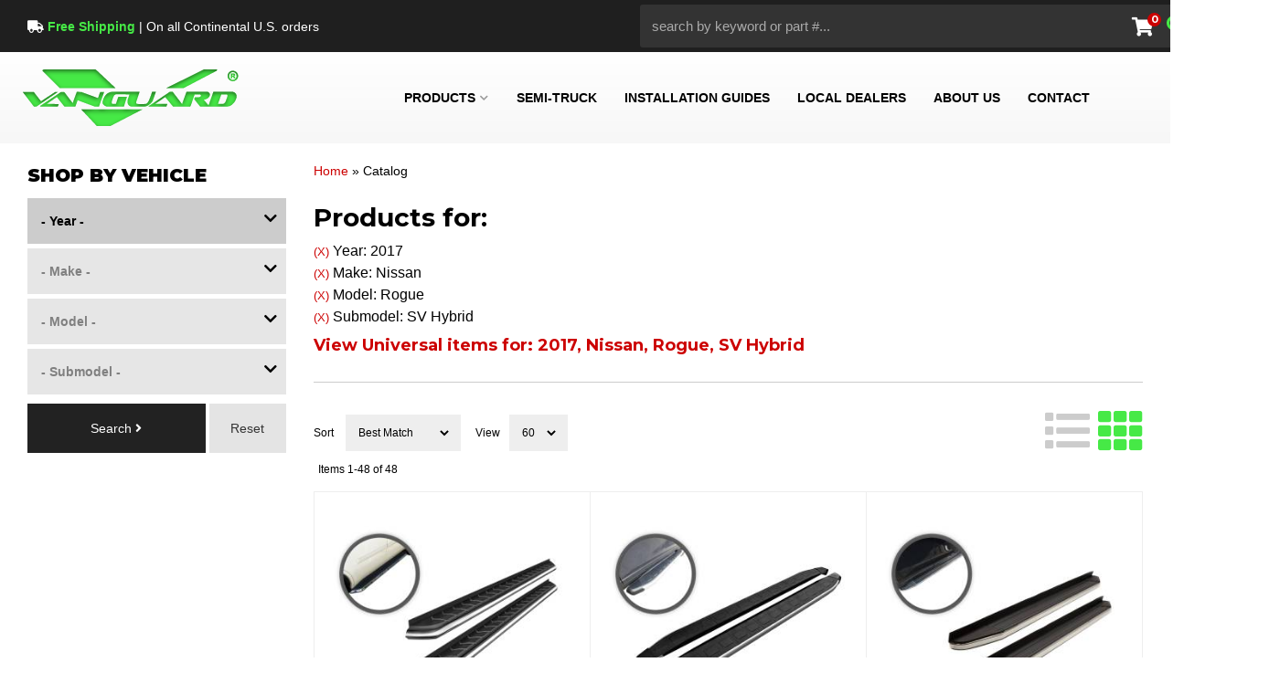

--- FILE ---
content_type: text/html; charset=utf-8
request_url: https://vanguardoffroad.com/ag-1781950.1781985.1782071.1782458-2017-nissan-rogue-sv-hybrid.html
body_size: 43448
content:




<!DOCTYPE html>
<!--[if lt IE 7]> <html class="no-js lt-ie9 lt-ie8 lt-ie7" lang="en"> <![endif]-->
<!--[if IE 7]>  <html class="no-js lt-ie9 lt-ie8" lang="en"> <![endif]-->
<!--[if IE 8]>  <html class="no-js lt-ie9" lang="en"> <![endif]-->
<!--[if gt IE 8]><!--> <html class="no-js" lang="en"> <!--<![endif]-->
<head>
<!-- META TAGS -->

<meta charset="utf-8"><script type="text/javascript">(window.NREUM||(NREUM={})).init={privacy:{cookies_enabled:true},ajax:{deny_list:["bam.nr-data.net"]},feature_flags:["soft_nav"],distributed_tracing:{enabled:true}};(window.NREUM||(NREUM={})).loader_config={agentID:"1103356793",accountID:"3906469",trustKey:"3906469",xpid:"Vw8HV1JVARABVFVSBwgBVlYH",licenseKey:"NRJS-5114e709e7357dfdb01",applicationID:"1040096026",browserID:"1103356793"};;/*! For license information please see nr-loader-spa-1.308.0.min.js.LICENSE.txt */
(()=>{var e,t,r={384:(e,t,r)=>{"use strict";r.d(t,{NT:()=>a,US:()=>u,Zm:()=>o,bQ:()=>d,dV:()=>c,pV:()=>l});var n=r(6154),i=r(1863),s=r(1910);const a={beacon:"bam.nr-data.net",errorBeacon:"bam.nr-data.net"};function o(){return n.gm.NREUM||(n.gm.NREUM={}),void 0===n.gm.newrelic&&(n.gm.newrelic=n.gm.NREUM),n.gm.NREUM}function c(){let e=o();return e.o||(e.o={ST:n.gm.setTimeout,SI:n.gm.setImmediate||n.gm.setInterval,CT:n.gm.clearTimeout,XHR:n.gm.XMLHttpRequest,REQ:n.gm.Request,EV:n.gm.Event,PR:n.gm.Promise,MO:n.gm.MutationObserver,FETCH:n.gm.fetch,WS:n.gm.WebSocket},(0,s.i)(...Object.values(e.o))),e}function d(e,t){let r=o();r.initializedAgents??={},t.initializedAt={ms:(0,i.t)(),date:new Date},r.initializedAgents[e]=t}function u(e,t){o()[e]=t}function l(){return function(){let e=o();const t=e.info||{};e.info={beacon:a.beacon,errorBeacon:a.errorBeacon,...t}}(),function(){let e=o();const t=e.init||{};e.init={...t}}(),c(),function(){let e=o();const t=e.loader_config||{};e.loader_config={...t}}(),o()}},782:(e,t,r)=>{"use strict";r.d(t,{T:()=>n});const n=r(860).K7.pageViewTiming},860:(e,t,r)=>{"use strict";r.d(t,{$J:()=>u,K7:()=>c,P3:()=>d,XX:()=>i,Yy:()=>o,df:()=>s,qY:()=>n,v4:()=>a});const n="events",i="jserrors",s="browser/blobs",a="rum",o="browser/logs",c={ajax:"ajax",genericEvents:"generic_events",jserrors:i,logging:"logging",metrics:"metrics",pageAction:"page_action",pageViewEvent:"page_view_event",pageViewTiming:"page_view_timing",sessionReplay:"session_replay",sessionTrace:"session_trace",softNav:"soft_navigations",spa:"spa"},d={[c.pageViewEvent]:1,[c.pageViewTiming]:2,[c.metrics]:3,[c.jserrors]:4,[c.spa]:5,[c.ajax]:6,[c.sessionTrace]:7,[c.softNav]:8,[c.sessionReplay]:9,[c.logging]:10,[c.genericEvents]:11},u={[c.pageViewEvent]:a,[c.pageViewTiming]:n,[c.ajax]:n,[c.spa]:n,[c.softNav]:n,[c.metrics]:i,[c.jserrors]:i,[c.sessionTrace]:s,[c.sessionReplay]:s,[c.logging]:o,[c.genericEvents]:"ins"}},944:(e,t,r)=>{"use strict";r.d(t,{R:()=>i});var n=r(3241);function i(e,t){"function"==typeof console.debug&&(console.debug("New Relic Warning: https://github.com/newrelic/newrelic-browser-agent/blob/main/docs/warning-codes.md#".concat(e),t),(0,n.W)({agentIdentifier:null,drained:null,type:"data",name:"warn",feature:"warn",data:{code:e,secondary:t}}))}},993:(e,t,r)=>{"use strict";r.d(t,{A$:()=>s,ET:()=>a,TZ:()=>o,p_:()=>i});var n=r(860);const i={ERROR:"ERROR",WARN:"WARN",INFO:"INFO",DEBUG:"DEBUG",TRACE:"TRACE"},s={OFF:0,ERROR:1,WARN:2,INFO:3,DEBUG:4,TRACE:5},a="log",o=n.K7.logging},1541:(e,t,r)=>{"use strict";r.d(t,{U:()=>i,f:()=>n});const n={MFE:"MFE",BA:"BA"};function i(e,t){if(2!==t?.harvestEndpointVersion)return{};const r=t.agentRef.runtime.appMetadata.agents[0].entityGuid;return e?{"source.id":e.id,"source.name":e.name,"source.type":e.type,"parent.id":e.parent?.id||r,"parent.type":e.parent?.type||n.BA}:{"entity.guid":r,appId:t.agentRef.info.applicationID}}},1687:(e,t,r)=>{"use strict";r.d(t,{Ak:()=>d,Ze:()=>h,x3:()=>u});var n=r(3241),i=r(7836),s=r(3606),a=r(860),o=r(2646);const c={};function d(e,t){const r={staged:!1,priority:a.P3[t]||0};l(e),c[e].get(t)||c[e].set(t,r)}function u(e,t){e&&c[e]&&(c[e].get(t)&&c[e].delete(t),p(e,t,!1),c[e].size&&f(e))}function l(e){if(!e)throw new Error("agentIdentifier required");c[e]||(c[e]=new Map)}function h(e="",t="feature",r=!1){if(l(e),!e||!c[e].get(t)||r)return p(e,t);c[e].get(t).staged=!0,f(e)}function f(e){const t=Array.from(c[e]);t.every(([e,t])=>t.staged)&&(t.sort((e,t)=>e[1].priority-t[1].priority),t.forEach(([t])=>{c[e].delete(t),p(e,t)}))}function p(e,t,r=!0){const a=e?i.ee.get(e):i.ee,c=s.i.handlers;if(!a.aborted&&a.backlog&&c){if((0,n.W)({agentIdentifier:e,type:"lifecycle",name:"drain",feature:t}),r){const e=a.backlog[t],r=c[t];if(r){for(let t=0;e&&t<e.length;++t)g(e[t],r);Object.entries(r).forEach(([e,t])=>{Object.values(t||{}).forEach(t=>{t[0]?.on&&t[0]?.context()instanceof o.y&&t[0].on(e,t[1])})})}}a.isolatedBacklog||delete c[t],a.backlog[t]=null,a.emit("drain-"+t,[])}}function g(e,t){var r=e[1];Object.values(t[r]||{}).forEach(t=>{var r=e[0];if(t[0]===r){var n=t[1],i=e[3],s=e[2];n.apply(i,s)}})}},1738:(e,t,r)=>{"use strict";r.d(t,{U:()=>f,Y:()=>h});var n=r(3241),i=r(9908),s=r(1863),a=r(944),o=r(5701),c=r(3969),d=r(8362),u=r(860),l=r(4261);function h(e,t,r,s){const h=s||r;!h||h[e]&&h[e]!==d.d.prototype[e]||(h[e]=function(){(0,i.p)(c.xV,["API/"+e+"/called"],void 0,u.K7.metrics,r.ee),(0,n.W)({agentIdentifier:r.agentIdentifier,drained:!!o.B?.[r.agentIdentifier],type:"data",name:"api",feature:l.Pl+e,data:{}});try{return t.apply(this,arguments)}catch(e){(0,a.R)(23,e)}})}function f(e,t,r,n,a){const o=e.info;null===r?delete o.jsAttributes[t]:o.jsAttributes[t]=r,(a||null===r)&&(0,i.p)(l.Pl+n,[(0,s.t)(),t,r],void 0,"session",e.ee)}},1741:(e,t,r)=>{"use strict";r.d(t,{W:()=>s});var n=r(944),i=r(4261);class s{#e(e,...t){if(this[e]!==s.prototype[e])return this[e](...t);(0,n.R)(35,e)}addPageAction(e,t){return this.#e(i.hG,e,t)}register(e){return this.#e(i.eY,e)}recordCustomEvent(e,t){return this.#e(i.fF,e,t)}setPageViewName(e,t){return this.#e(i.Fw,e,t)}setCustomAttribute(e,t,r){return this.#e(i.cD,e,t,r)}noticeError(e,t){return this.#e(i.o5,e,t)}setUserId(e,t=!1){return this.#e(i.Dl,e,t)}setApplicationVersion(e){return this.#e(i.nb,e)}setErrorHandler(e){return this.#e(i.bt,e)}addRelease(e,t){return this.#e(i.k6,e,t)}log(e,t){return this.#e(i.$9,e,t)}start(){return this.#e(i.d3)}finished(e){return this.#e(i.BL,e)}recordReplay(){return this.#e(i.CH)}pauseReplay(){return this.#e(i.Tb)}addToTrace(e){return this.#e(i.U2,e)}setCurrentRouteName(e){return this.#e(i.PA,e)}interaction(e){return this.#e(i.dT,e)}wrapLogger(e,t,r){return this.#e(i.Wb,e,t,r)}measure(e,t){return this.#e(i.V1,e,t)}consent(e){return this.#e(i.Pv,e)}}},1863:(e,t,r)=>{"use strict";function n(){return Math.floor(performance.now())}r.d(t,{t:()=>n})},1910:(e,t,r)=>{"use strict";r.d(t,{i:()=>s});var n=r(944);const i=new Map;function s(...e){return e.every(e=>{if(i.has(e))return i.get(e);const t="function"==typeof e?e.toString():"",r=t.includes("[native code]"),s=t.includes("nrWrapper");return r||s||(0,n.R)(64,e?.name||t),i.set(e,r),r})}},2555:(e,t,r)=>{"use strict";r.d(t,{D:()=>o,f:()=>a});var n=r(384),i=r(8122);const s={beacon:n.NT.beacon,errorBeacon:n.NT.errorBeacon,licenseKey:void 0,applicationID:void 0,sa:void 0,queueTime:void 0,applicationTime:void 0,ttGuid:void 0,user:void 0,account:void 0,product:void 0,extra:void 0,jsAttributes:{},userAttributes:void 0,atts:void 0,transactionName:void 0,tNamePlain:void 0};function a(e){try{return!!e.licenseKey&&!!e.errorBeacon&&!!e.applicationID}catch(e){return!1}}const o=e=>(0,i.a)(e,s)},2614:(e,t,r)=>{"use strict";r.d(t,{BB:()=>a,H3:()=>n,g:()=>d,iL:()=>c,tS:()=>o,uh:()=>i,wk:()=>s});const n="NRBA",i="SESSION",s=144e5,a=18e5,o={STARTED:"session-started",PAUSE:"session-pause",RESET:"session-reset",RESUME:"session-resume",UPDATE:"session-update"},c={SAME_TAB:"same-tab",CROSS_TAB:"cross-tab"},d={OFF:0,FULL:1,ERROR:2}},2646:(e,t,r)=>{"use strict";r.d(t,{y:()=>n});class n{constructor(e){this.contextId=e}}},2843:(e,t,r)=>{"use strict";r.d(t,{G:()=>s,u:()=>i});var n=r(3878);function i(e,t=!1,r,i){(0,n.DD)("visibilitychange",function(){if(t)return void("hidden"===document.visibilityState&&e());e(document.visibilityState)},r,i)}function s(e,t,r){(0,n.sp)("pagehide",e,t,r)}},3241:(e,t,r)=>{"use strict";r.d(t,{W:()=>s});var n=r(6154);const i="newrelic";function s(e={}){try{n.gm.dispatchEvent(new CustomEvent(i,{detail:e}))}catch(e){}}},3304:(e,t,r)=>{"use strict";r.d(t,{A:()=>s});var n=r(7836);const i=()=>{const e=new WeakSet;return(t,r)=>{if("object"==typeof r&&null!==r){if(e.has(r))return;e.add(r)}return r}};function s(e){try{return JSON.stringify(e,i())??""}catch(e){try{n.ee.emit("internal-error",[e])}catch(e){}return""}}},3333:(e,t,r)=>{"use strict";r.d(t,{$v:()=>u,TZ:()=>n,Xh:()=>c,Zp:()=>i,kd:()=>d,mq:()=>o,nf:()=>a,qN:()=>s});const n=r(860).K7.genericEvents,i=["auxclick","click","copy","keydown","paste","scrollend"],s=["focus","blur"],a=4,o=1e3,c=2e3,d=["PageAction","UserAction","BrowserPerformance"],u={RESOURCES:"experimental.resources",REGISTER:"register"}},3434:(e,t,r)=>{"use strict";r.d(t,{Jt:()=>s,YM:()=>d});var n=r(7836),i=r(5607);const s="nr@original:".concat(i.W),a=50;var o=Object.prototype.hasOwnProperty,c=!1;function d(e,t){return e||(e=n.ee),r.inPlace=function(e,t,n,i,s){n||(n="");const a="-"===n.charAt(0);for(let o=0;o<t.length;o++){const c=t[o],d=e[c];l(d)||(e[c]=r(d,a?c+n:n,i,c,s))}},r.flag=s,r;function r(t,r,n,c,d){return l(t)?t:(r||(r=""),nrWrapper[s]=t,function(e,t,r){if(Object.defineProperty&&Object.keys)try{return Object.keys(e).forEach(function(r){Object.defineProperty(t,r,{get:function(){return e[r]},set:function(t){return e[r]=t,t}})}),t}catch(e){u([e],r)}for(var n in e)o.call(e,n)&&(t[n]=e[n])}(t,nrWrapper,e),nrWrapper);function nrWrapper(){var s,o,l,h;let f;try{o=this,s=[...arguments],l="function"==typeof n?n(s,o):n||{}}catch(t){u([t,"",[s,o,c],l],e)}i(r+"start",[s,o,c],l,d);const p=performance.now();let g;try{return h=t.apply(o,s),g=performance.now(),h}catch(e){throw g=performance.now(),i(r+"err",[s,o,e],l,d),f=e,f}finally{const e=g-p,t={start:p,end:g,duration:e,isLongTask:e>=a,methodName:c,thrownError:f};t.isLongTask&&i("long-task",[t,o],l,d),i(r+"end",[s,o,h],l,d)}}}function i(r,n,i,s){if(!c||t){var a=c;c=!0;try{e.emit(r,n,i,t,s)}catch(t){u([t,r,n,i],e)}c=a}}}function u(e,t){t||(t=n.ee);try{t.emit("internal-error",e)}catch(e){}}function l(e){return!(e&&"function"==typeof e&&e.apply&&!e[s])}},3606:(e,t,r)=>{"use strict";r.d(t,{i:()=>s});var n=r(9908);s.on=a;var i=s.handlers={};function s(e,t,r,s){a(s||n.d,i,e,t,r)}function a(e,t,r,i,s){s||(s="feature"),e||(e=n.d);var a=t[s]=t[s]||{};(a[r]=a[r]||[]).push([e,i])}},3738:(e,t,r)=>{"use strict";r.d(t,{He:()=>i,Kp:()=>o,Lc:()=>d,Rz:()=>u,TZ:()=>n,bD:()=>s,d3:()=>a,jx:()=>l,sl:()=>h,uP:()=>c});const n=r(860).K7.sessionTrace,i="bstResource",s="resource",a="-start",o="-end",c="fn"+a,d="fn"+o,u="pushState",l=1e3,h=3e4},3785:(e,t,r)=>{"use strict";r.d(t,{R:()=>c,b:()=>d});var n=r(9908),i=r(1863),s=r(860),a=r(3969),o=r(993);function c(e,t,r={},c=o.p_.INFO,d=!0,u,l=(0,i.t)()){(0,n.p)(a.xV,["API/logging/".concat(c.toLowerCase(),"/called")],void 0,s.K7.metrics,e),(0,n.p)(o.ET,[l,t,r,c,d,u],void 0,s.K7.logging,e)}function d(e){return"string"==typeof e&&Object.values(o.p_).some(t=>t===e.toUpperCase().trim())}},3878:(e,t,r)=>{"use strict";function n(e,t){return{capture:e,passive:!1,signal:t}}function i(e,t,r=!1,i){window.addEventListener(e,t,n(r,i))}function s(e,t,r=!1,i){document.addEventListener(e,t,n(r,i))}r.d(t,{DD:()=>s,jT:()=>n,sp:()=>i})},3962:(e,t,r)=>{"use strict";r.d(t,{AM:()=>a,O2:()=>l,OV:()=>s,Qu:()=>h,TZ:()=>c,ih:()=>f,pP:()=>o,t1:()=>u,tC:()=>i,wD:()=>d});var n=r(860);const i=["click","keydown","submit"],s="popstate",a="api",o="initialPageLoad",c=n.K7.softNav,d=5e3,u=500,l={INITIAL_PAGE_LOAD:"",ROUTE_CHANGE:1,UNSPECIFIED:2},h={INTERACTION:1,AJAX:2,CUSTOM_END:3,CUSTOM_TRACER:4},f={IP:"in progress",PF:"pending finish",FIN:"finished",CAN:"cancelled"}},3969:(e,t,r)=>{"use strict";r.d(t,{TZ:()=>n,XG:()=>o,rs:()=>i,xV:()=>a,z_:()=>s});const n=r(860).K7.metrics,i="sm",s="cm",a="storeSupportabilityMetrics",o="storeEventMetrics"},4234:(e,t,r)=>{"use strict";r.d(t,{W:()=>s});var n=r(7836),i=r(1687);class s{constructor(e,t){this.agentIdentifier=e,this.ee=n.ee.get(e),this.featureName=t,this.blocked=!1}deregisterDrain(){(0,i.x3)(this.agentIdentifier,this.featureName)}}},4261:(e,t,r)=>{"use strict";r.d(t,{$9:()=>u,BL:()=>c,CH:()=>p,Dl:()=>R,Fw:()=>w,PA:()=>v,Pl:()=>n,Pv:()=>A,Tb:()=>h,U2:()=>a,V1:()=>E,Wb:()=>T,bt:()=>y,cD:()=>b,d3:()=>x,dT:()=>d,eY:()=>g,fF:()=>f,hG:()=>s,hw:()=>i,k6:()=>o,nb:()=>m,o5:()=>l});const n="api-",i=n+"ixn-",s="addPageAction",a="addToTrace",o="addRelease",c="finished",d="interaction",u="log",l="noticeError",h="pauseReplay",f="recordCustomEvent",p="recordReplay",g="register",m="setApplicationVersion",v="setCurrentRouteName",b="setCustomAttribute",y="setErrorHandler",w="setPageViewName",R="setUserId",x="start",T="wrapLogger",E="measure",A="consent"},5205:(e,t,r)=>{"use strict";r.d(t,{j:()=>S});var n=r(384),i=r(1741);var s=r(2555),a=r(3333);const o=e=>{if(!e||"string"!=typeof e)return!1;try{document.createDocumentFragment().querySelector(e)}catch{return!1}return!0};var c=r(2614),d=r(944),u=r(8122);const l="[data-nr-mask]",h=e=>(0,u.a)(e,(()=>{const e={feature_flags:[],experimental:{allow_registered_children:!1,resources:!1},mask_selector:"*",block_selector:"[data-nr-block]",mask_input_options:{color:!1,date:!1,"datetime-local":!1,email:!1,month:!1,number:!1,range:!1,search:!1,tel:!1,text:!1,time:!1,url:!1,week:!1,textarea:!1,select:!1,password:!0}};return{ajax:{deny_list:void 0,block_internal:!0,enabled:!0,autoStart:!0},api:{get allow_registered_children(){return e.feature_flags.includes(a.$v.REGISTER)||e.experimental.allow_registered_children},set allow_registered_children(t){e.experimental.allow_registered_children=t},duplicate_registered_data:!1},browser_consent_mode:{enabled:!1},distributed_tracing:{enabled:void 0,exclude_newrelic_header:void 0,cors_use_newrelic_header:void 0,cors_use_tracecontext_headers:void 0,allowed_origins:void 0},get feature_flags(){return e.feature_flags},set feature_flags(t){e.feature_flags=t},generic_events:{enabled:!0,autoStart:!0},harvest:{interval:30},jserrors:{enabled:!0,autoStart:!0},logging:{enabled:!0,autoStart:!0},metrics:{enabled:!0,autoStart:!0},obfuscate:void 0,page_action:{enabled:!0},page_view_event:{enabled:!0,autoStart:!0},page_view_timing:{enabled:!0,autoStart:!0},performance:{capture_marks:!1,capture_measures:!1,capture_detail:!0,resources:{get enabled(){return e.feature_flags.includes(a.$v.RESOURCES)||e.experimental.resources},set enabled(t){e.experimental.resources=t},asset_types:[],first_party_domains:[],ignore_newrelic:!0}},privacy:{cookies_enabled:!0},proxy:{assets:void 0,beacon:void 0},session:{expiresMs:c.wk,inactiveMs:c.BB},session_replay:{autoStart:!0,enabled:!1,preload:!1,sampling_rate:10,error_sampling_rate:100,collect_fonts:!1,inline_images:!1,fix_stylesheets:!0,mask_all_inputs:!0,get mask_text_selector(){return e.mask_selector},set mask_text_selector(t){o(t)?e.mask_selector="".concat(t,",").concat(l):""===t||null===t?e.mask_selector=l:(0,d.R)(5,t)},get block_class(){return"nr-block"},get ignore_class(){return"nr-ignore"},get mask_text_class(){return"nr-mask"},get block_selector(){return e.block_selector},set block_selector(t){o(t)?e.block_selector+=",".concat(t):""!==t&&(0,d.R)(6,t)},get mask_input_options(){return e.mask_input_options},set mask_input_options(t){t&&"object"==typeof t?e.mask_input_options={...t,password:!0}:(0,d.R)(7,t)}},session_trace:{enabled:!0,autoStart:!0},soft_navigations:{enabled:!0,autoStart:!0},spa:{enabled:!0,autoStart:!0},ssl:void 0,user_actions:{enabled:!0,elementAttributes:["id","className","tagName","type"]}}})());var f=r(6154),p=r(9324);let g=0;const m={buildEnv:p.F3,distMethod:p.Xs,version:p.xv,originTime:f.WN},v={consented:!1},b={appMetadata:{},get consented(){return this.session?.state?.consent||v.consented},set consented(e){v.consented=e},customTransaction:void 0,denyList:void 0,disabled:!1,harvester:void 0,isolatedBacklog:!1,isRecording:!1,loaderType:void 0,maxBytes:3e4,obfuscator:void 0,onerror:void 0,ptid:void 0,releaseIds:{},session:void 0,timeKeeper:void 0,registeredEntities:[],jsAttributesMetadata:{bytes:0},get harvestCount(){return++g}},y=e=>{const t=(0,u.a)(e,b),r=Object.keys(m).reduce((e,t)=>(e[t]={value:m[t],writable:!1,configurable:!0,enumerable:!0},e),{});return Object.defineProperties(t,r)};var w=r(5701);const R=e=>{const t=e.startsWith("http");e+="/",r.p=t?e:"https://"+e};var x=r(7836),T=r(3241);const E={accountID:void 0,trustKey:void 0,agentID:void 0,licenseKey:void 0,applicationID:void 0,xpid:void 0},A=e=>(0,u.a)(e,E),_=new Set;function S(e,t={},r,a){let{init:o,info:c,loader_config:d,runtime:u={},exposed:l=!0}=t;if(!c){const e=(0,n.pV)();o=e.init,c=e.info,d=e.loader_config}e.init=h(o||{}),e.loader_config=A(d||{}),c.jsAttributes??={},f.bv&&(c.jsAttributes.isWorker=!0),e.info=(0,s.D)(c);const p=e.init,g=[c.beacon,c.errorBeacon];_.has(e.agentIdentifier)||(p.proxy.assets&&(R(p.proxy.assets),g.push(p.proxy.assets)),p.proxy.beacon&&g.push(p.proxy.beacon),e.beacons=[...g],function(e){const t=(0,n.pV)();Object.getOwnPropertyNames(i.W.prototype).forEach(r=>{const n=i.W.prototype[r];if("function"!=typeof n||"constructor"===n)return;let s=t[r];e[r]&&!1!==e.exposed&&"micro-agent"!==e.runtime?.loaderType&&(t[r]=(...t)=>{const n=e[r](...t);return s?s(...t):n})})}(e),(0,n.US)("activatedFeatures",w.B)),u.denyList=[...p.ajax.deny_list||[],...p.ajax.block_internal?g:[]],u.ptid=e.agentIdentifier,u.loaderType=r,e.runtime=y(u),_.has(e.agentIdentifier)||(e.ee=x.ee.get(e.agentIdentifier),e.exposed=l,(0,T.W)({agentIdentifier:e.agentIdentifier,drained:!!w.B?.[e.agentIdentifier],type:"lifecycle",name:"initialize",feature:void 0,data:e.config})),_.add(e.agentIdentifier)}},5270:(e,t,r)=>{"use strict";r.d(t,{Aw:()=>a,SR:()=>s,rF:()=>o});var n=r(384),i=r(7767);function s(e){return!!(0,n.dV)().o.MO&&(0,i.V)(e)&&!0===e?.session_trace.enabled}function a(e){return!0===e?.session_replay.preload&&s(e)}function o(e,t){try{if("string"==typeof t?.type){if("password"===t.type.toLowerCase())return"*".repeat(e?.length||0);if(void 0!==t?.dataset?.nrUnmask||t?.classList?.contains("nr-unmask"))return e}}catch(e){}return"string"==typeof e?e.replace(/[\S]/g,"*"):"*".repeat(e?.length||0)}},5289:(e,t,r)=>{"use strict";r.d(t,{GG:()=>a,Qr:()=>c,sB:()=>o});var n=r(3878),i=r(6389);function s(){return"undefined"==typeof document||"complete"===document.readyState}function a(e,t){if(s())return e();const r=(0,i.J)(e),a=setInterval(()=>{s()&&(clearInterval(a),r())},500);(0,n.sp)("load",r,t)}function o(e){if(s())return e();(0,n.DD)("DOMContentLoaded",e)}function c(e){if(s())return e();(0,n.sp)("popstate",e)}},5607:(e,t,r)=>{"use strict";r.d(t,{W:()=>n});const n=(0,r(9566).bz)()},5701:(e,t,r)=>{"use strict";r.d(t,{B:()=>s,t:()=>a});var n=r(3241);const i=new Set,s={};function a(e,t){const r=t.agentIdentifier;s[r]??={},e&&"object"==typeof e&&(i.has(r)||(t.ee.emit("rumresp",[e]),s[r]=e,i.add(r),(0,n.W)({agentIdentifier:r,loaded:!0,drained:!0,type:"lifecycle",name:"load",feature:void 0,data:e})))}},6154:(e,t,r)=>{"use strict";r.d(t,{OF:()=>d,RI:()=>i,WN:()=>h,bv:()=>s,eN:()=>f,gm:()=>a,lR:()=>l,m:()=>c,mw:()=>o,sb:()=>u});var n=r(1863);const i="undefined"!=typeof window&&!!window.document,s="undefined"!=typeof WorkerGlobalScope&&("undefined"!=typeof self&&self instanceof WorkerGlobalScope&&self.navigator instanceof WorkerNavigator||"undefined"!=typeof globalThis&&globalThis instanceof WorkerGlobalScope&&globalThis.navigator instanceof WorkerNavigator),a=i?window:"undefined"!=typeof WorkerGlobalScope&&("undefined"!=typeof self&&self instanceof WorkerGlobalScope&&self||"undefined"!=typeof globalThis&&globalThis instanceof WorkerGlobalScope&&globalThis),o=Boolean("hidden"===a?.document?.visibilityState),c=""+a?.location,d=/iPad|iPhone|iPod/.test(a.navigator?.userAgent),u=d&&"undefined"==typeof SharedWorker,l=(()=>{const e=a.navigator?.userAgent?.match(/Firefox[/\s](\d+\.\d+)/);return Array.isArray(e)&&e.length>=2?+e[1]:0})(),h=Date.now()-(0,n.t)(),f=()=>"undefined"!=typeof PerformanceNavigationTiming&&a?.performance?.getEntriesByType("navigation")?.[0]?.responseStart},6344:(e,t,r)=>{"use strict";r.d(t,{BB:()=>u,Qb:()=>l,TZ:()=>i,Ug:()=>a,Vh:()=>s,_s:()=>o,bc:()=>d,yP:()=>c});var n=r(2614);const i=r(860).K7.sessionReplay,s="errorDuringReplay",a=.12,o={DomContentLoaded:0,Load:1,FullSnapshot:2,IncrementalSnapshot:3,Meta:4,Custom:5},c={[n.g.ERROR]:15e3,[n.g.FULL]:3e5,[n.g.OFF]:0},d={RESET:{message:"Session was reset",sm:"Reset"},IMPORT:{message:"Recorder failed to import",sm:"Import"},TOO_MANY:{message:"429: Too Many Requests",sm:"Too-Many"},TOO_BIG:{message:"Payload was too large",sm:"Too-Big"},CROSS_TAB:{message:"Session Entity was set to OFF on another tab",sm:"Cross-Tab"},ENTITLEMENTS:{message:"Session Replay is not allowed and will not be started",sm:"Entitlement"}},u=5e3,l={API:"api",RESUME:"resume",SWITCH_TO_FULL:"switchToFull",INITIALIZE:"initialize",PRELOAD:"preload"}},6389:(e,t,r)=>{"use strict";function n(e,t=500,r={}){const n=r?.leading||!1;let i;return(...r)=>{n&&void 0===i&&(e.apply(this,r),i=setTimeout(()=>{i=clearTimeout(i)},t)),n||(clearTimeout(i),i=setTimeout(()=>{e.apply(this,r)},t))}}function i(e){let t=!1;return(...r)=>{t||(t=!0,e.apply(this,r))}}r.d(t,{J:()=>i,s:()=>n})},6630:(e,t,r)=>{"use strict";r.d(t,{T:()=>n});const n=r(860).K7.pageViewEvent},6774:(e,t,r)=>{"use strict";r.d(t,{T:()=>n});const n=r(860).K7.jserrors},7295:(e,t,r)=>{"use strict";r.d(t,{Xv:()=>a,gX:()=>i,iW:()=>s});var n=[];function i(e){if(!e||s(e))return!1;if(0===n.length)return!0;if("*"===n[0].hostname)return!1;for(var t=0;t<n.length;t++){var r=n[t];if(r.hostname.test(e.hostname)&&r.pathname.test(e.pathname))return!1}return!0}function s(e){return void 0===e.hostname}function a(e){if(n=[],e&&e.length)for(var t=0;t<e.length;t++){let r=e[t];if(!r)continue;if("*"===r)return void(n=[{hostname:"*"}]);0===r.indexOf("http://")?r=r.substring(7):0===r.indexOf("https://")&&(r=r.substring(8));const i=r.indexOf("/");let s,a;i>0?(s=r.substring(0,i),a=r.substring(i)):(s=r,a="*");let[c]=s.split(":");n.push({hostname:o(c),pathname:o(a,!0)})}}function o(e,t=!1){const r=e.replace(/[.+?^${}()|[\]\\]/g,e=>"\\"+e).replace(/\*/g,".*?");return new RegExp((t?"^":"")+r+"$")}},7485:(e,t,r)=>{"use strict";r.d(t,{D:()=>i});var n=r(6154);function i(e){if(0===(e||"").indexOf("data:"))return{protocol:"data"};try{const t=new URL(e,location.href),r={port:t.port,hostname:t.hostname,pathname:t.pathname,search:t.search,protocol:t.protocol.slice(0,t.protocol.indexOf(":")),sameOrigin:t.protocol===n.gm?.location?.protocol&&t.host===n.gm?.location?.host};return r.port&&""!==r.port||("http:"===t.protocol&&(r.port="80"),"https:"===t.protocol&&(r.port="443")),r.pathname&&""!==r.pathname?r.pathname.startsWith("/")||(r.pathname="/".concat(r.pathname)):r.pathname="/",r}catch(e){return{}}}},7699:(e,t,r)=>{"use strict";r.d(t,{It:()=>s,KC:()=>o,No:()=>i,qh:()=>a});var n=r(860);const i=16e3,s=1e6,a="SESSION_ERROR",o={[n.K7.logging]:!0,[n.K7.genericEvents]:!1,[n.K7.jserrors]:!1,[n.K7.ajax]:!1}},7767:(e,t,r)=>{"use strict";r.d(t,{V:()=>i});var n=r(6154);const i=e=>n.RI&&!0===e?.privacy.cookies_enabled},7836:(e,t,r)=>{"use strict";r.d(t,{P:()=>o,ee:()=>c});var n=r(384),i=r(8990),s=r(2646),a=r(5607);const o="nr@context:".concat(a.W),c=function e(t,r){var n={},a={},u={},l=!1;try{l=16===r.length&&d.initializedAgents?.[r]?.runtime.isolatedBacklog}catch(e){}var h={on:p,addEventListener:p,removeEventListener:function(e,t){var r=n[e];if(!r)return;for(var i=0;i<r.length;i++)r[i]===t&&r.splice(i,1)},emit:function(e,r,n,i,s){!1!==s&&(s=!0);if(c.aborted&&!i)return;t&&s&&t.emit(e,r,n);var o=f(n);g(e).forEach(e=>{e.apply(o,r)});var d=v()[a[e]];d&&d.push([h,e,r,o]);return o},get:m,listeners:g,context:f,buffer:function(e,t){const r=v();if(t=t||"feature",h.aborted)return;Object.entries(e||{}).forEach(([e,n])=>{a[n]=t,t in r||(r[t]=[])})},abort:function(){h._aborted=!0,Object.keys(h.backlog).forEach(e=>{delete h.backlog[e]})},isBuffering:function(e){return!!v()[a[e]]},debugId:r,backlog:l?{}:t&&"object"==typeof t.backlog?t.backlog:{},isolatedBacklog:l};return Object.defineProperty(h,"aborted",{get:()=>{let e=h._aborted||!1;return e||(t&&(e=t.aborted),e)}}),h;function f(e){return e&&e instanceof s.y?e:e?(0,i.I)(e,o,()=>new s.y(o)):new s.y(o)}function p(e,t){n[e]=g(e).concat(t)}function g(e){return n[e]||[]}function m(t){return u[t]=u[t]||e(h,t)}function v(){return h.backlog}}(void 0,"globalEE"),d=(0,n.Zm)();d.ee||(d.ee=c)},8122:(e,t,r)=>{"use strict";r.d(t,{a:()=>i});var n=r(944);function i(e,t){try{if(!e||"object"!=typeof e)return(0,n.R)(3);if(!t||"object"!=typeof t)return(0,n.R)(4);const r=Object.create(Object.getPrototypeOf(t),Object.getOwnPropertyDescriptors(t)),s=0===Object.keys(r).length?e:r;for(let a in s)if(void 0!==e[a])try{if(null===e[a]){r[a]=null;continue}Array.isArray(e[a])&&Array.isArray(t[a])?r[a]=Array.from(new Set([...e[a],...t[a]])):"object"==typeof e[a]&&"object"==typeof t[a]?r[a]=i(e[a],t[a]):r[a]=e[a]}catch(e){r[a]||(0,n.R)(1,e)}return r}catch(e){(0,n.R)(2,e)}}},8139:(e,t,r)=>{"use strict";r.d(t,{u:()=>h});var n=r(7836),i=r(3434),s=r(8990),a=r(6154);const o={},c=a.gm.XMLHttpRequest,d="addEventListener",u="removeEventListener",l="nr@wrapped:".concat(n.P);function h(e){var t=function(e){return(e||n.ee).get("events")}(e);if(o[t.debugId]++)return t;o[t.debugId]=1;var r=(0,i.YM)(t,!0);function h(e){r.inPlace(e,[d,u],"-",p)}function p(e,t){return e[1]}return"getPrototypeOf"in Object&&(a.RI&&f(document,h),c&&f(c.prototype,h),f(a.gm,h)),t.on(d+"-start",function(e,t){var n=e[1];if(null!==n&&("function"==typeof n||"object"==typeof n)&&"newrelic"!==e[0]){var i=(0,s.I)(n,l,function(){var e={object:function(){if("function"!=typeof n.handleEvent)return;return n.handleEvent.apply(n,arguments)},function:n}[typeof n];return e?r(e,"fn-",null,e.name||"anonymous"):n});this.wrapped=e[1]=i}}),t.on(u+"-start",function(e){e[1]=this.wrapped||e[1]}),t}function f(e,t,...r){let n=e;for(;"object"==typeof n&&!Object.prototype.hasOwnProperty.call(n,d);)n=Object.getPrototypeOf(n);n&&t(n,...r)}},8362:(e,t,r)=>{"use strict";r.d(t,{d:()=>s});var n=r(9566),i=r(1741);class s extends i.W{agentIdentifier=(0,n.LA)(16)}},8374:(e,t,r)=>{r.nc=(()=>{try{return document?.currentScript?.nonce}catch(e){}return""})()},8990:(e,t,r)=>{"use strict";r.d(t,{I:()=>i});var n=Object.prototype.hasOwnProperty;function i(e,t,r){if(n.call(e,t))return e[t];var i=r();if(Object.defineProperty&&Object.keys)try{return Object.defineProperty(e,t,{value:i,writable:!0,enumerable:!1}),i}catch(e){}return e[t]=i,i}},9119:(e,t,r)=>{"use strict";r.d(t,{L:()=>s});var n=/([^?#]*)[^#]*(#[^?]*|$).*/,i=/([^?#]*)().*/;function s(e,t){return e?e.replace(t?n:i,"$1$2"):e}},9300:(e,t,r)=>{"use strict";r.d(t,{T:()=>n});const n=r(860).K7.ajax},9324:(e,t,r)=>{"use strict";r.d(t,{AJ:()=>a,F3:()=>i,Xs:()=>s,Yq:()=>o,xv:()=>n});const n="1.308.0",i="PROD",s="CDN",a="@newrelic/rrweb",o="1.0.1"},9566:(e,t,r)=>{"use strict";r.d(t,{LA:()=>o,ZF:()=>c,bz:()=>a,el:()=>d});var n=r(6154);const i="xxxxxxxx-xxxx-4xxx-yxxx-xxxxxxxxxxxx";function s(e,t){return e?15&e[t]:16*Math.random()|0}function a(){const e=n.gm?.crypto||n.gm?.msCrypto;let t,r=0;return e&&e.getRandomValues&&(t=e.getRandomValues(new Uint8Array(30))),i.split("").map(e=>"x"===e?s(t,r++).toString(16):"y"===e?(3&s()|8).toString(16):e).join("")}function o(e){const t=n.gm?.crypto||n.gm?.msCrypto;let r,i=0;t&&t.getRandomValues&&(r=t.getRandomValues(new Uint8Array(e)));const a=[];for(var o=0;o<e;o++)a.push(s(r,i++).toString(16));return a.join("")}function c(){return o(16)}function d(){return o(32)}},9908:(e,t,r)=>{"use strict";r.d(t,{d:()=>n,p:()=>i});var n=r(7836).ee.get("handle");function i(e,t,r,i,s){s?(s.buffer([e],i),s.emit(e,t,r)):(n.buffer([e],i),n.emit(e,t,r))}}},n={};function i(e){var t=n[e];if(void 0!==t)return t.exports;var s=n[e]={exports:{}};return r[e](s,s.exports,i),s.exports}i.m=r,i.d=(e,t)=>{for(var r in t)i.o(t,r)&&!i.o(e,r)&&Object.defineProperty(e,r,{enumerable:!0,get:t[r]})},i.f={},i.e=e=>Promise.all(Object.keys(i.f).reduce((t,r)=>(i.f[r](e,t),t),[])),i.u=e=>({212:"nr-spa-compressor",249:"nr-spa-recorder",478:"nr-spa"}[e]+"-1.308.0.min.js"),i.o=(e,t)=>Object.prototype.hasOwnProperty.call(e,t),e={},t="NRBA-1.308.0.PROD:",i.l=(r,n,s,a)=>{if(e[r])e[r].push(n);else{var o,c;if(void 0!==s)for(var d=document.getElementsByTagName("script"),u=0;u<d.length;u++){var l=d[u];if(l.getAttribute("src")==r||l.getAttribute("data-webpack")==t+s){o=l;break}}if(!o){c=!0;var h={478:"sha512-RSfSVnmHk59T/uIPbdSE0LPeqcEdF4/+XhfJdBuccH5rYMOEZDhFdtnh6X6nJk7hGpzHd9Ujhsy7lZEz/ORYCQ==",249:"sha512-ehJXhmntm85NSqW4MkhfQqmeKFulra3klDyY0OPDUE+sQ3GokHlPh1pmAzuNy//3j4ac6lzIbmXLvGQBMYmrkg==",212:"sha512-B9h4CR46ndKRgMBcK+j67uSR2RCnJfGefU+A7FrgR/k42ovXy5x/MAVFiSvFxuVeEk/pNLgvYGMp1cBSK/G6Fg=="};(o=document.createElement("script")).charset="utf-8",i.nc&&o.setAttribute("nonce",i.nc),o.setAttribute("data-webpack",t+s),o.src=r,0!==o.src.indexOf(window.location.origin+"/")&&(o.crossOrigin="anonymous"),h[a]&&(o.integrity=h[a])}e[r]=[n];var f=(t,n)=>{o.onerror=o.onload=null,clearTimeout(p);var i=e[r];if(delete e[r],o.parentNode&&o.parentNode.removeChild(o),i&&i.forEach(e=>e(n)),t)return t(n)},p=setTimeout(f.bind(null,void 0,{type:"timeout",target:o}),12e4);o.onerror=f.bind(null,o.onerror),o.onload=f.bind(null,o.onload),c&&document.head.appendChild(o)}},i.r=e=>{"undefined"!=typeof Symbol&&Symbol.toStringTag&&Object.defineProperty(e,Symbol.toStringTag,{value:"Module"}),Object.defineProperty(e,"__esModule",{value:!0})},i.p="https://js-agent.newrelic.com/",(()=>{var e={38:0,788:0};i.f.j=(t,r)=>{var n=i.o(e,t)?e[t]:void 0;if(0!==n)if(n)r.push(n[2]);else{var s=new Promise((r,i)=>n=e[t]=[r,i]);r.push(n[2]=s);var a=i.p+i.u(t),o=new Error;i.l(a,r=>{if(i.o(e,t)&&(0!==(n=e[t])&&(e[t]=void 0),n)){var s=r&&("load"===r.type?"missing":r.type),a=r&&r.target&&r.target.src;o.message="Loading chunk "+t+" failed: ("+s+": "+a+")",o.name="ChunkLoadError",o.type=s,o.request=a,n[1](o)}},"chunk-"+t,t)}};var t=(t,r)=>{var n,s,[a,o,c]=r,d=0;if(a.some(t=>0!==e[t])){for(n in o)i.o(o,n)&&(i.m[n]=o[n]);if(c)c(i)}for(t&&t(r);d<a.length;d++)s=a[d],i.o(e,s)&&e[s]&&e[s][0](),e[s]=0},r=self["webpackChunk:NRBA-1.308.0.PROD"]=self["webpackChunk:NRBA-1.308.0.PROD"]||[];r.forEach(t.bind(null,0)),r.push=t.bind(null,r.push.bind(r))})(),(()=>{"use strict";i(8374);var e=i(8362),t=i(860);const r=Object.values(t.K7);var n=i(5205);var s=i(9908),a=i(1863),o=i(4261),c=i(1738);var d=i(1687),u=i(4234),l=i(5289),h=i(6154),f=i(944),p=i(5270),g=i(7767),m=i(6389),v=i(7699);class b extends u.W{constructor(e,t){super(e.agentIdentifier,t),this.agentRef=e,this.abortHandler=void 0,this.featAggregate=void 0,this.loadedSuccessfully=void 0,this.onAggregateImported=new Promise(e=>{this.loadedSuccessfully=e}),this.deferred=Promise.resolve(),!1===e.init[this.featureName].autoStart?this.deferred=new Promise((t,r)=>{this.ee.on("manual-start-all",(0,m.J)(()=>{(0,d.Ak)(e.agentIdentifier,this.featureName),t()}))}):(0,d.Ak)(e.agentIdentifier,t)}importAggregator(e,t,r={}){if(this.featAggregate)return;const n=async()=>{let n;await this.deferred;try{if((0,g.V)(e.init)){const{setupAgentSession:t}=await i.e(478).then(i.bind(i,8766));n=t(e)}}catch(e){(0,f.R)(20,e),this.ee.emit("internal-error",[e]),(0,s.p)(v.qh,[e],void 0,this.featureName,this.ee)}try{if(!this.#t(this.featureName,n,e.init))return(0,d.Ze)(this.agentIdentifier,this.featureName),void this.loadedSuccessfully(!1);const{Aggregate:i}=await t();this.featAggregate=new i(e,r),e.runtime.harvester.initializedAggregates.push(this.featAggregate),this.loadedSuccessfully(!0)}catch(e){(0,f.R)(34,e),this.abortHandler?.(),(0,d.Ze)(this.agentIdentifier,this.featureName,!0),this.loadedSuccessfully(!1),this.ee&&this.ee.abort()}};h.RI?(0,l.GG)(()=>n(),!0):n()}#t(e,r,n){if(this.blocked)return!1;switch(e){case t.K7.sessionReplay:return(0,p.SR)(n)&&!!r;case t.K7.sessionTrace:return!!r;default:return!0}}}var y=i(6630),w=i(2614),R=i(3241);class x extends b{static featureName=y.T;constructor(e){var t;super(e,y.T),this.setupInspectionEvents(e.agentIdentifier),t=e,(0,c.Y)(o.Fw,function(e,r){"string"==typeof e&&("/"!==e.charAt(0)&&(e="/"+e),t.runtime.customTransaction=(r||"http://custom.transaction")+e,(0,s.p)(o.Pl+o.Fw,[(0,a.t)()],void 0,void 0,t.ee))},t),this.importAggregator(e,()=>i.e(478).then(i.bind(i,2467)))}setupInspectionEvents(e){const t=(t,r)=>{t&&(0,R.W)({agentIdentifier:e,timeStamp:t.timeStamp,loaded:"complete"===t.target.readyState,type:"window",name:r,data:t.target.location+""})};(0,l.sB)(e=>{t(e,"DOMContentLoaded")}),(0,l.GG)(e=>{t(e,"load")}),(0,l.Qr)(e=>{t(e,"navigate")}),this.ee.on(w.tS.UPDATE,(t,r)=>{(0,R.W)({agentIdentifier:e,type:"lifecycle",name:"session",data:r})})}}var T=i(384);class E extends e.d{constructor(e){var t;(super(),h.gm)?(this.features={},(0,T.bQ)(this.agentIdentifier,this),this.desiredFeatures=new Set(e.features||[]),this.desiredFeatures.add(x),(0,n.j)(this,e,e.loaderType||"agent"),t=this,(0,c.Y)(o.cD,function(e,r,n=!1){if("string"==typeof e){if(["string","number","boolean"].includes(typeof r)||null===r)return(0,c.U)(t,e,r,o.cD,n);(0,f.R)(40,typeof r)}else(0,f.R)(39,typeof e)},t),function(e){(0,c.Y)(o.Dl,function(t,r=!1){if("string"!=typeof t&&null!==t)return void(0,f.R)(41,typeof t);const n=e.info.jsAttributes["enduser.id"];r&&null!=n&&n!==t?(0,s.p)(o.Pl+"setUserIdAndResetSession",[t],void 0,"session",e.ee):(0,c.U)(e,"enduser.id",t,o.Dl,!0)},e)}(this),function(e){(0,c.Y)(o.nb,function(t){if("string"==typeof t||null===t)return(0,c.U)(e,"application.version",t,o.nb,!1);(0,f.R)(42,typeof t)},e)}(this),function(e){(0,c.Y)(o.d3,function(){e.ee.emit("manual-start-all")},e)}(this),function(e){(0,c.Y)(o.Pv,function(t=!0){if("boolean"==typeof t){if((0,s.p)(o.Pl+o.Pv,[t],void 0,"session",e.ee),e.runtime.consented=t,t){const t=e.features.page_view_event;t.onAggregateImported.then(e=>{const r=t.featAggregate;e&&!r.sentRum&&r.sendRum()})}}else(0,f.R)(65,typeof t)},e)}(this),this.run()):(0,f.R)(21)}get config(){return{info:this.info,init:this.init,loader_config:this.loader_config,runtime:this.runtime}}get api(){return this}run(){try{const e=function(e){const t={};return r.forEach(r=>{t[r]=!!e[r]?.enabled}),t}(this.init),n=[...this.desiredFeatures];n.sort((e,r)=>t.P3[e.featureName]-t.P3[r.featureName]),n.forEach(r=>{if(!e[r.featureName]&&r.featureName!==t.K7.pageViewEvent)return;if(r.featureName===t.K7.spa)return void(0,f.R)(67);const n=function(e){switch(e){case t.K7.ajax:return[t.K7.jserrors];case t.K7.sessionTrace:return[t.K7.ajax,t.K7.pageViewEvent];case t.K7.sessionReplay:return[t.K7.sessionTrace];case t.K7.pageViewTiming:return[t.K7.pageViewEvent];default:return[]}}(r.featureName).filter(e=>!(e in this.features));n.length>0&&(0,f.R)(36,{targetFeature:r.featureName,missingDependencies:n}),this.features[r.featureName]=new r(this)})}catch(e){(0,f.R)(22,e);for(const e in this.features)this.features[e].abortHandler?.();const t=(0,T.Zm)();delete t.initializedAgents[this.agentIdentifier]?.features,delete this.sharedAggregator;return t.ee.get(this.agentIdentifier).abort(),!1}}}var A=i(2843),_=i(782);class S extends b{static featureName=_.T;constructor(e){super(e,_.T),h.RI&&((0,A.u)(()=>(0,s.p)("docHidden",[(0,a.t)()],void 0,_.T,this.ee),!0),(0,A.G)(()=>(0,s.p)("winPagehide",[(0,a.t)()],void 0,_.T,this.ee)),this.importAggregator(e,()=>i.e(478).then(i.bind(i,9917))))}}var O=i(3969);class I extends b{static featureName=O.TZ;constructor(e){super(e,O.TZ),h.RI&&document.addEventListener("securitypolicyviolation",e=>{(0,s.p)(O.xV,["Generic/CSPViolation/Detected"],void 0,this.featureName,this.ee)}),this.importAggregator(e,()=>i.e(478).then(i.bind(i,6555)))}}var N=i(6774),P=i(3878),k=i(3304);class D{constructor(e,t,r,n,i){this.name="UncaughtError",this.message="string"==typeof e?e:(0,k.A)(e),this.sourceURL=t,this.line=r,this.column=n,this.__newrelic=i}}function C(e){return M(e)?e:new D(void 0!==e?.message?e.message:e,e?.filename||e?.sourceURL,e?.lineno||e?.line,e?.colno||e?.col,e?.__newrelic,e?.cause)}function j(e){const t="Unhandled Promise Rejection: ";if(!e?.reason)return;if(M(e.reason)){try{e.reason.message.startsWith(t)||(e.reason.message=t+e.reason.message)}catch(e){}return C(e.reason)}const r=C(e.reason);return(r.message||"").startsWith(t)||(r.message=t+r.message),r}function L(e){if(e.error instanceof SyntaxError&&!/:\d+$/.test(e.error.stack?.trim())){const t=new D(e.message,e.filename,e.lineno,e.colno,e.error.__newrelic,e.cause);return t.name=SyntaxError.name,t}return M(e.error)?e.error:C(e)}function M(e){return e instanceof Error&&!!e.stack}function H(e,r,n,i,o=(0,a.t)()){"string"==typeof e&&(e=new Error(e)),(0,s.p)("err",[e,o,!1,r,n.runtime.isRecording,void 0,i],void 0,t.K7.jserrors,n.ee),(0,s.p)("uaErr",[],void 0,t.K7.genericEvents,n.ee)}var B=i(1541),K=i(993),W=i(3785);function U(e,{customAttributes:t={},level:r=K.p_.INFO}={},n,i,s=(0,a.t)()){(0,W.R)(n.ee,e,t,r,!1,i,s)}function F(e,r,n,i,c=(0,a.t)()){(0,s.p)(o.Pl+o.hG,[c,e,r,i],void 0,t.K7.genericEvents,n.ee)}function V(e,r,n,i,c=(0,a.t)()){const{start:d,end:u,customAttributes:l}=r||{},h={customAttributes:l||{}};if("object"!=typeof h.customAttributes||"string"!=typeof e||0===e.length)return void(0,f.R)(57);const p=(e,t)=>null==e?t:"number"==typeof e?e:e instanceof PerformanceMark?e.startTime:Number.NaN;if(h.start=p(d,0),h.end=p(u,c),Number.isNaN(h.start)||Number.isNaN(h.end))(0,f.R)(57);else{if(h.duration=h.end-h.start,!(h.duration<0))return(0,s.p)(o.Pl+o.V1,[h,e,i],void 0,t.K7.genericEvents,n.ee),h;(0,f.R)(58)}}function G(e,r={},n,i,c=(0,a.t)()){(0,s.p)(o.Pl+o.fF,[c,e,r,i],void 0,t.K7.genericEvents,n.ee)}function z(e){(0,c.Y)(o.eY,function(t){return Y(e,t)},e)}function Y(e,r,n){(0,f.R)(54,"newrelic.register"),r||={},r.type=B.f.MFE,r.licenseKey||=e.info.licenseKey,r.blocked=!1,r.parent=n||{},Array.isArray(r.tags)||(r.tags=[]);const i={};r.tags.forEach(e=>{"name"!==e&&"id"!==e&&(i["source.".concat(e)]=!0)}),r.isolated??=!0;let o=()=>{};const c=e.runtime.registeredEntities;if(!r.isolated){const e=c.find(({metadata:{target:{id:e}}})=>e===r.id&&!r.isolated);if(e)return e}const d=e=>{r.blocked=!0,o=e};function u(e){return"string"==typeof e&&!!e.trim()&&e.trim().length<501||"number"==typeof e}e.init.api.allow_registered_children||d((0,m.J)(()=>(0,f.R)(55))),u(r.id)&&u(r.name)||d((0,m.J)(()=>(0,f.R)(48,r)));const l={addPageAction:(t,n={})=>g(F,[t,{...i,...n},e],r),deregister:()=>{d((0,m.J)(()=>(0,f.R)(68)))},log:(t,n={})=>g(U,[t,{...n,customAttributes:{...i,...n.customAttributes||{}}},e],r),measure:(t,n={})=>g(V,[t,{...n,customAttributes:{...i,...n.customAttributes||{}}},e],r),noticeError:(t,n={})=>g(H,[t,{...i,...n},e],r),register:(t={})=>g(Y,[e,t],l.metadata.target),recordCustomEvent:(t,n={})=>g(G,[t,{...i,...n},e],r),setApplicationVersion:e=>p("application.version",e),setCustomAttribute:(e,t)=>p(e,t),setUserId:e=>p("enduser.id",e),metadata:{customAttributes:i,target:r}},h=()=>(r.blocked&&o(),r.blocked);h()||c.push(l);const p=(e,t)=>{h()||(i[e]=t)},g=(r,n,i)=>{if(h())return;const o=(0,a.t)();(0,s.p)(O.xV,["API/register/".concat(r.name,"/called")],void 0,t.K7.metrics,e.ee);try{if(e.init.api.duplicate_registered_data&&"register"!==r.name){let e=n;if(n[1]instanceof Object){const t={"child.id":i.id,"child.type":i.type};e="customAttributes"in n[1]?[n[0],{...n[1],customAttributes:{...n[1].customAttributes,...t}},...n.slice(2)]:[n[0],{...n[1],...t},...n.slice(2)]}r(...e,void 0,o)}return r(...n,i,o)}catch(e){(0,f.R)(50,e)}};return l}class Z extends b{static featureName=N.T;constructor(e){var t;super(e,N.T),t=e,(0,c.Y)(o.o5,(e,r)=>H(e,r,t),t),function(e){(0,c.Y)(o.bt,function(t){e.runtime.onerror=t},e)}(e),function(e){let t=0;(0,c.Y)(o.k6,function(e,r){++t>10||(this.runtime.releaseIds[e.slice(-200)]=(""+r).slice(-200))},e)}(e),z(e);try{this.removeOnAbort=new AbortController}catch(e){}this.ee.on("internal-error",(t,r)=>{this.abortHandler&&(0,s.p)("ierr",[C(t),(0,a.t)(),!0,{},e.runtime.isRecording,r],void 0,this.featureName,this.ee)}),h.gm.addEventListener("unhandledrejection",t=>{this.abortHandler&&(0,s.p)("err",[j(t),(0,a.t)(),!1,{unhandledPromiseRejection:1},e.runtime.isRecording],void 0,this.featureName,this.ee)},(0,P.jT)(!1,this.removeOnAbort?.signal)),h.gm.addEventListener("error",t=>{this.abortHandler&&(0,s.p)("err",[L(t),(0,a.t)(),!1,{},e.runtime.isRecording],void 0,this.featureName,this.ee)},(0,P.jT)(!1,this.removeOnAbort?.signal)),this.abortHandler=this.#r,this.importAggregator(e,()=>i.e(478).then(i.bind(i,2176)))}#r(){this.removeOnAbort?.abort(),this.abortHandler=void 0}}var q=i(8990);let X=1;function J(e){const t=typeof e;return!e||"object"!==t&&"function"!==t?-1:e===h.gm?0:(0,q.I)(e,"nr@id",function(){return X++})}function Q(e){if("string"==typeof e&&e.length)return e.length;if("object"==typeof e){if("undefined"!=typeof ArrayBuffer&&e instanceof ArrayBuffer&&e.byteLength)return e.byteLength;if("undefined"!=typeof Blob&&e instanceof Blob&&e.size)return e.size;if(!("undefined"!=typeof FormData&&e instanceof FormData))try{return(0,k.A)(e).length}catch(e){return}}}var ee=i(8139),te=i(7836),re=i(3434);const ne={},ie=["open","send"];function se(e){var t=e||te.ee;const r=function(e){return(e||te.ee).get("xhr")}(t);if(void 0===h.gm.XMLHttpRequest)return r;if(ne[r.debugId]++)return r;ne[r.debugId]=1,(0,ee.u)(t);var n=(0,re.YM)(r),i=h.gm.XMLHttpRequest,s=h.gm.MutationObserver,a=h.gm.Promise,o=h.gm.setInterval,c="readystatechange",d=["onload","onerror","onabort","onloadstart","onloadend","onprogress","ontimeout"],u=[],l=h.gm.XMLHttpRequest=function(e){const t=new i(e),s=r.context(t);try{r.emit("new-xhr",[t],s),t.addEventListener(c,(a=s,function(){var e=this;e.readyState>3&&!a.resolved&&(a.resolved=!0,r.emit("xhr-resolved",[],e)),n.inPlace(e,d,"fn-",y)}),(0,P.jT)(!1))}catch(e){(0,f.R)(15,e);try{r.emit("internal-error",[e])}catch(e){}}var a;return t};function p(e,t){n.inPlace(t,["onreadystatechange"],"fn-",y)}if(function(e,t){for(var r in e)t[r]=e[r]}(i,l),l.prototype=i.prototype,n.inPlace(l.prototype,ie,"-xhr-",y),r.on("send-xhr-start",function(e,t){p(e,t),function(e){u.push(e),s&&(g?g.then(b):o?o(b):(m=-m,v.data=m))}(t)}),r.on("open-xhr-start",p),s){var g=a&&a.resolve();if(!o&&!a){var m=1,v=document.createTextNode(m);new s(b).observe(v,{characterData:!0})}}else t.on("fn-end",function(e){e[0]&&e[0].type===c||b()});function b(){for(var e=0;e<u.length;e++)p(0,u[e]);u.length&&(u=[])}function y(e,t){return t}return r}var ae="fetch-",oe=ae+"body-",ce=["arrayBuffer","blob","json","text","formData"],de=h.gm.Request,ue=h.gm.Response,le="prototype";const he={};function fe(e){const t=function(e){return(e||te.ee).get("fetch")}(e);if(!(de&&ue&&h.gm.fetch))return t;if(he[t.debugId]++)return t;function r(e,r,n){var i=e[r];"function"==typeof i&&(e[r]=function(){var e,r=[...arguments],s={};t.emit(n+"before-start",[r],s),s[te.P]&&s[te.P].dt&&(e=s[te.P].dt);var a=i.apply(this,r);return t.emit(n+"start",[r,e],a),a.then(function(e){return t.emit(n+"end",[null,e],a),e},function(e){throw t.emit(n+"end",[e],a),e})})}return he[t.debugId]=1,ce.forEach(e=>{r(de[le],e,oe),r(ue[le],e,oe)}),r(h.gm,"fetch",ae),t.on(ae+"end",function(e,r){var n=this;if(r){var i=r.headers.get("content-length");null!==i&&(n.rxSize=i),t.emit(ae+"done",[null,r],n)}else t.emit(ae+"done",[e],n)}),t}var pe=i(7485),ge=i(9566);class me{constructor(e){this.agentRef=e}generateTracePayload(e){const t=this.agentRef.loader_config;if(!this.shouldGenerateTrace(e)||!t)return null;var r=(t.accountID||"").toString()||null,n=(t.agentID||"").toString()||null,i=(t.trustKey||"").toString()||null;if(!r||!n)return null;var s=(0,ge.ZF)(),a=(0,ge.el)(),o=Date.now(),c={spanId:s,traceId:a,timestamp:o};return(e.sameOrigin||this.isAllowedOrigin(e)&&this.useTraceContextHeadersForCors())&&(c.traceContextParentHeader=this.generateTraceContextParentHeader(s,a),c.traceContextStateHeader=this.generateTraceContextStateHeader(s,o,r,n,i)),(e.sameOrigin&&!this.excludeNewrelicHeader()||!e.sameOrigin&&this.isAllowedOrigin(e)&&this.useNewrelicHeaderForCors())&&(c.newrelicHeader=this.generateTraceHeader(s,a,o,r,n,i)),c}generateTraceContextParentHeader(e,t){return"00-"+t+"-"+e+"-01"}generateTraceContextStateHeader(e,t,r,n,i){return i+"@nr=0-1-"+r+"-"+n+"-"+e+"----"+t}generateTraceHeader(e,t,r,n,i,s){if(!("function"==typeof h.gm?.btoa))return null;var a={v:[0,1],d:{ty:"Browser",ac:n,ap:i,id:e,tr:t,ti:r}};return s&&n!==s&&(a.d.tk=s),btoa((0,k.A)(a))}shouldGenerateTrace(e){return this.agentRef.init?.distributed_tracing?.enabled&&this.isAllowedOrigin(e)}isAllowedOrigin(e){var t=!1;const r=this.agentRef.init?.distributed_tracing;if(e.sameOrigin)t=!0;else if(r?.allowed_origins instanceof Array)for(var n=0;n<r.allowed_origins.length;n++){var i=(0,pe.D)(r.allowed_origins[n]);if(e.hostname===i.hostname&&e.protocol===i.protocol&&e.port===i.port){t=!0;break}}return t}excludeNewrelicHeader(){var e=this.agentRef.init?.distributed_tracing;return!!e&&!!e.exclude_newrelic_header}useNewrelicHeaderForCors(){var e=this.agentRef.init?.distributed_tracing;return!!e&&!1!==e.cors_use_newrelic_header}useTraceContextHeadersForCors(){var e=this.agentRef.init?.distributed_tracing;return!!e&&!!e.cors_use_tracecontext_headers}}var ve=i(9300),be=i(7295);function ye(e){return"string"==typeof e?e:e instanceof(0,T.dV)().o.REQ?e.url:h.gm?.URL&&e instanceof URL?e.href:void 0}var we=["load","error","abort","timeout"],Re=we.length,xe=(0,T.dV)().o.REQ,Te=(0,T.dV)().o.XHR;const Ee="X-NewRelic-App-Data";class Ae extends b{static featureName=ve.T;constructor(e){super(e,ve.T),this.dt=new me(e),this.handler=(e,t,r,n)=>(0,s.p)(e,t,r,n,this.ee);try{const e={xmlhttprequest:"xhr",fetch:"fetch",beacon:"beacon"};h.gm?.performance?.getEntriesByType("resource").forEach(r=>{if(r.initiatorType in e&&0!==r.responseStatus){const n={status:r.responseStatus},i={rxSize:r.transferSize,duration:Math.floor(r.duration),cbTime:0};_e(n,r.name),this.handler("xhr",[n,i,r.startTime,r.responseEnd,e[r.initiatorType]],void 0,t.K7.ajax)}})}catch(e){}fe(this.ee),se(this.ee),function(e,r,n,i){function o(e){var t=this;t.totalCbs=0,t.called=0,t.cbTime=0,t.end=T,t.ended=!1,t.xhrGuids={},t.lastSize=null,t.loadCaptureCalled=!1,t.params=this.params||{},t.metrics=this.metrics||{},t.latestLongtaskEnd=0,e.addEventListener("load",function(r){E(t,e)},(0,P.jT)(!1)),h.lR||e.addEventListener("progress",function(e){t.lastSize=e.loaded},(0,P.jT)(!1))}function c(e){this.params={method:e[0]},_e(this,e[1]),this.metrics={}}function d(t,r){e.loader_config.xpid&&this.sameOrigin&&r.setRequestHeader("X-NewRelic-ID",e.loader_config.xpid);var n=i.generateTracePayload(this.parsedOrigin);if(n){var s=!1;n.newrelicHeader&&(r.setRequestHeader("newrelic",n.newrelicHeader),s=!0),n.traceContextParentHeader&&(r.setRequestHeader("traceparent",n.traceContextParentHeader),n.traceContextStateHeader&&r.setRequestHeader("tracestate",n.traceContextStateHeader),s=!0),s&&(this.dt=n)}}function u(e,t){var n=this.metrics,i=e[0],s=this;if(n&&i){var o=Q(i);o&&(n.txSize=o)}this.startTime=(0,a.t)(),this.body=i,this.listener=function(e){try{"abort"!==e.type||s.loadCaptureCalled||(s.params.aborted=!0),("load"!==e.type||s.called===s.totalCbs&&(s.onloadCalled||"function"!=typeof t.onload)&&"function"==typeof s.end)&&s.end(t)}catch(e){try{r.emit("internal-error",[e])}catch(e){}}};for(var c=0;c<Re;c++)t.addEventListener(we[c],this.listener,(0,P.jT)(!1))}function l(e,t,r){this.cbTime+=e,t?this.onloadCalled=!0:this.called+=1,this.called!==this.totalCbs||!this.onloadCalled&&"function"==typeof r.onload||"function"!=typeof this.end||this.end(r)}function f(e,t){var r=""+J(e)+!!t;this.xhrGuids&&!this.xhrGuids[r]&&(this.xhrGuids[r]=!0,this.totalCbs+=1)}function p(e,t){var r=""+J(e)+!!t;this.xhrGuids&&this.xhrGuids[r]&&(delete this.xhrGuids[r],this.totalCbs-=1)}function g(){this.endTime=(0,a.t)()}function m(e,t){t instanceof Te&&"load"===e[0]&&r.emit("xhr-load-added",[e[1],e[2]],t)}function v(e,t){t instanceof Te&&"load"===e[0]&&r.emit("xhr-load-removed",[e[1],e[2]],t)}function b(e,t,r){t instanceof Te&&("onload"===r&&(this.onload=!0),("load"===(e[0]&&e[0].type)||this.onload)&&(this.xhrCbStart=(0,a.t)()))}function y(e,t){this.xhrCbStart&&r.emit("xhr-cb-time",[(0,a.t)()-this.xhrCbStart,this.onload,t],t)}function w(e){var t,r=e[1]||{};if("string"==typeof e[0]?0===(t=e[0]).length&&h.RI&&(t=""+h.gm.location.href):e[0]&&e[0].url?t=e[0].url:h.gm?.URL&&e[0]&&e[0]instanceof URL?t=e[0].href:"function"==typeof e[0].toString&&(t=e[0].toString()),"string"==typeof t&&0!==t.length){t&&(this.parsedOrigin=(0,pe.D)(t),this.sameOrigin=this.parsedOrigin.sameOrigin);var n=i.generateTracePayload(this.parsedOrigin);if(n&&(n.newrelicHeader||n.traceContextParentHeader))if(e[0]&&e[0].headers)o(e[0].headers,n)&&(this.dt=n);else{var s={};for(var a in r)s[a]=r[a];s.headers=new Headers(r.headers||{}),o(s.headers,n)&&(this.dt=n),e.length>1?e[1]=s:e.push(s)}}function o(e,t){var r=!1;return t.newrelicHeader&&(e.set("newrelic",t.newrelicHeader),r=!0),t.traceContextParentHeader&&(e.set("traceparent",t.traceContextParentHeader),t.traceContextStateHeader&&e.set("tracestate",t.traceContextStateHeader),r=!0),r}}function R(e,t){this.params={},this.metrics={},this.startTime=(0,a.t)(),this.dt=t,e.length>=1&&(this.target=e[0]),e.length>=2&&(this.opts=e[1]);var r=this.opts||{},n=this.target;_e(this,ye(n));var i=(""+(n&&n instanceof xe&&n.method||r.method||"GET")).toUpperCase();this.params.method=i,this.body=r.body,this.txSize=Q(r.body)||0}function x(e,r){if(this.endTime=(0,a.t)(),this.params||(this.params={}),(0,be.iW)(this.params))return;let i;this.params.status=r?r.status:0,"string"==typeof this.rxSize&&this.rxSize.length>0&&(i=+this.rxSize);const s={txSize:this.txSize,rxSize:i,duration:(0,a.t)()-this.startTime};n("xhr",[this.params,s,this.startTime,this.endTime,"fetch"],this,t.K7.ajax)}function T(e){const r=this.params,i=this.metrics;if(!this.ended){this.ended=!0;for(let t=0;t<Re;t++)e.removeEventListener(we[t],this.listener,!1);r.aborted||(0,be.iW)(r)||(i.duration=(0,a.t)()-this.startTime,this.loadCaptureCalled||4!==e.readyState?null==r.status&&(r.status=0):E(this,e),i.cbTime=this.cbTime,n("xhr",[r,i,this.startTime,this.endTime,"xhr"],this,t.K7.ajax))}}function E(e,n){e.params.status=n.status;var i=function(e,t){var r=e.responseType;return"json"===r&&null!==t?t:"arraybuffer"===r||"blob"===r||"json"===r?Q(e.response):"text"===r||""===r||void 0===r?Q(e.responseText):void 0}(n,e.lastSize);if(i&&(e.metrics.rxSize=i),e.sameOrigin&&n.getAllResponseHeaders().indexOf(Ee)>=0){var a=n.getResponseHeader(Ee);a&&((0,s.p)(O.rs,["Ajax/CrossApplicationTracing/Header/Seen"],void 0,t.K7.metrics,r),e.params.cat=a.split(", ").pop())}e.loadCaptureCalled=!0}r.on("new-xhr",o),r.on("open-xhr-start",c),r.on("open-xhr-end",d),r.on("send-xhr-start",u),r.on("xhr-cb-time",l),r.on("xhr-load-added",f),r.on("xhr-load-removed",p),r.on("xhr-resolved",g),r.on("addEventListener-end",m),r.on("removeEventListener-end",v),r.on("fn-end",y),r.on("fetch-before-start",w),r.on("fetch-start",R),r.on("fn-start",b),r.on("fetch-done",x)}(e,this.ee,this.handler,this.dt),this.importAggregator(e,()=>i.e(478).then(i.bind(i,3845)))}}function _e(e,t){var r=(0,pe.D)(t),n=e.params||e;n.hostname=r.hostname,n.port=r.port,n.protocol=r.protocol,n.host=r.hostname+":"+r.port,n.pathname=r.pathname,e.parsedOrigin=r,e.sameOrigin=r.sameOrigin}const Se={},Oe=["pushState","replaceState"];function Ie(e){const t=function(e){return(e||te.ee).get("history")}(e);return!h.RI||Se[t.debugId]++||(Se[t.debugId]=1,(0,re.YM)(t).inPlace(window.history,Oe,"-")),t}var Ne=i(3738);function Pe(e){(0,c.Y)(o.BL,function(r=Date.now()){const n=r-h.WN;n<0&&(0,f.R)(62,r),(0,s.p)(O.XG,[o.BL,{time:n}],void 0,t.K7.metrics,e.ee),e.addToTrace({name:o.BL,start:r,origin:"nr"}),(0,s.p)(o.Pl+o.hG,[n,o.BL],void 0,t.K7.genericEvents,e.ee)},e)}const{He:ke,bD:De,d3:Ce,Kp:je,TZ:Le,Lc:Me,uP:He,Rz:Be}=Ne;class Ke extends b{static featureName=Le;constructor(e){var r;super(e,Le),r=e,(0,c.Y)(o.U2,function(e){if(!(e&&"object"==typeof e&&e.name&&e.start))return;const n={n:e.name,s:e.start-h.WN,e:(e.end||e.start)-h.WN,o:e.origin||"",t:"api"};n.s<0||n.e<0||n.e<n.s?(0,f.R)(61,{start:n.s,end:n.e}):(0,s.p)("bstApi",[n],void 0,t.K7.sessionTrace,r.ee)},r),Pe(e);if(!(0,g.V)(e.init))return void this.deregisterDrain();const n=this.ee;let d;Ie(n),this.eventsEE=(0,ee.u)(n),this.eventsEE.on(He,function(e,t){this.bstStart=(0,a.t)()}),this.eventsEE.on(Me,function(e,r){(0,s.p)("bst",[e[0],r,this.bstStart,(0,a.t)()],void 0,t.K7.sessionTrace,n)}),n.on(Be+Ce,function(e){this.time=(0,a.t)(),this.startPath=location.pathname+location.hash}),n.on(Be+je,function(e){(0,s.p)("bstHist",[location.pathname+location.hash,this.startPath,this.time],void 0,t.K7.sessionTrace,n)});try{d=new PerformanceObserver(e=>{const r=e.getEntries();(0,s.p)(ke,[r],void 0,t.K7.sessionTrace,n)}),d.observe({type:De,buffered:!0})}catch(e){}this.importAggregator(e,()=>i.e(478).then(i.bind(i,6974)),{resourceObserver:d})}}var We=i(6344);class Ue extends b{static featureName=We.TZ;#n;recorder;constructor(e){var r;let n;super(e,We.TZ),r=e,(0,c.Y)(o.CH,function(){(0,s.p)(o.CH,[],void 0,t.K7.sessionReplay,r.ee)},r),function(e){(0,c.Y)(o.Tb,function(){(0,s.p)(o.Tb,[],void 0,t.K7.sessionReplay,e.ee)},e)}(e);try{n=JSON.parse(localStorage.getItem("".concat(w.H3,"_").concat(w.uh)))}catch(e){}(0,p.SR)(e.init)&&this.ee.on(o.CH,()=>this.#i()),this.#s(n)&&this.importRecorder().then(e=>{e.startRecording(We.Qb.PRELOAD,n?.sessionReplayMode)}),this.importAggregator(this.agentRef,()=>i.e(478).then(i.bind(i,6167)),this),this.ee.on("err",e=>{this.blocked||this.agentRef.runtime.isRecording&&(this.errorNoticed=!0,(0,s.p)(We.Vh,[e],void 0,this.featureName,this.ee))})}#s(e){return e&&(e.sessionReplayMode===w.g.FULL||e.sessionReplayMode===w.g.ERROR)||(0,p.Aw)(this.agentRef.init)}importRecorder(){return this.recorder?Promise.resolve(this.recorder):(this.#n??=Promise.all([i.e(478),i.e(249)]).then(i.bind(i,4866)).then(({Recorder:e})=>(this.recorder=new e(this),this.recorder)).catch(e=>{throw this.ee.emit("internal-error",[e]),this.blocked=!0,e}),this.#n)}#i(){this.blocked||(this.featAggregate?this.featAggregate.mode!==w.g.FULL&&this.featAggregate.initializeRecording(w.g.FULL,!0,We.Qb.API):this.importRecorder().then(()=>{this.recorder.startRecording(We.Qb.API,w.g.FULL)}))}}var Fe=i(3962);class Ve extends b{static featureName=Fe.TZ;constructor(e){if(super(e,Fe.TZ),function(e){const r=e.ee.get("tracer");function n(){}(0,c.Y)(o.dT,function(e){return(new n).get("object"==typeof e?e:{})},e);const i=n.prototype={createTracer:function(n,i){var o={},c=this,d="function"==typeof i;return(0,s.p)(O.xV,["API/createTracer/called"],void 0,t.K7.metrics,e.ee),function(){if(r.emit((d?"":"no-")+"fn-start",[(0,a.t)(),c,d],o),d)try{return i.apply(this,arguments)}catch(e){const t="string"==typeof e?new Error(e):e;throw r.emit("fn-err",[arguments,this,t],o),t}finally{r.emit("fn-end",[(0,a.t)()],o)}}}};["actionText","setName","setAttribute","save","ignore","onEnd","getContext","end","get"].forEach(r=>{c.Y.apply(this,[r,function(){return(0,s.p)(o.hw+r,[performance.now(),...arguments],this,t.K7.softNav,e.ee),this},e,i])}),(0,c.Y)(o.PA,function(){(0,s.p)(o.hw+"routeName",[performance.now(),...arguments],void 0,t.K7.softNav,e.ee)},e)}(e),!h.RI||!(0,T.dV)().o.MO)return;const r=Ie(this.ee);try{this.removeOnAbort=new AbortController}catch(e){}Fe.tC.forEach(e=>{(0,P.sp)(e,e=>{l(e)},!0,this.removeOnAbort?.signal)});const n=()=>(0,s.p)("newURL",[(0,a.t)(),""+window.location],void 0,this.featureName,this.ee);r.on("pushState-end",n),r.on("replaceState-end",n),(0,P.sp)(Fe.OV,e=>{l(e),(0,s.p)("newURL",[e.timeStamp,""+window.location],void 0,this.featureName,this.ee)},!0,this.removeOnAbort?.signal);let d=!1;const u=new((0,T.dV)().o.MO)((e,t)=>{d||(d=!0,requestAnimationFrame(()=>{(0,s.p)("newDom",[(0,a.t)()],void 0,this.featureName,this.ee),d=!1}))}),l=(0,m.s)(e=>{"loading"!==document.readyState&&((0,s.p)("newUIEvent",[e],void 0,this.featureName,this.ee),u.observe(document.body,{attributes:!0,childList:!0,subtree:!0,characterData:!0}))},100,{leading:!0});this.abortHandler=function(){this.removeOnAbort?.abort(),u.disconnect(),this.abortHandler=void 0},this.importAggregator(e,()=>i.e(478).then(i.bind(i,4393)),{domObserver:u})}}var Ge=i(3333),ze=i(9119);const Ye={},Ze=new Set;function qe(e){return"string"==typeof e?{type:"string",size:(new TextEncoder).encode(e).length}:e instanceof ArrayBuffer?{type:"ArrayBuffer",size:e.byteLength}:e instanceof Blob?{type:"Blob",size:e.size}:e instanceof DataView?{type:"DataView",size:e.byteLength}:ArrayBuffer.isView(e)?{type:"TypedArray",size:e.byteLength}:{type:"unknown",size:0}}class Xe{constructor(e,t){this.timestamp=(0,a.t)(),this.currentUrl=(0,ze.L)(window.location.href),this.socketId=(0,ge.LA)(8),this.requestedUrl=(0,ze.L)(e),this.requestedProtocols=Array.isArray(t)?t.join(","):t||"",this.openedAt=void 0,this.protocol=void 0,this.extensions=void 0,this.binaryType=void 0,this.messageOrigin=void 0,this.messageCount=0,this.messageBytes=0,this.messageBytesMin=0,this.messageBytesMax=0,this.messageTypes=void 0,this.sendCount=0,this.sendBytes=0,this.sendBytesMin=0,this.sendBytesMax=0,this.sendTypes=void 0,this.closedAt=void 0,this.closeCode=void 0,this.closeReason="unknown",this.closeWasClean=void 0,this.connectedDuration=0,this.hasErrors=void 0}}class $e extends b{static featureName=Ge.TZ;constructor(e){super(e,Ge.TZ);const r=e.init.feature_flags.includes("websockets"),n=[e.init.page_action.enabled,e.init.performance.capture_marks,e.init.performance.capture_measures,e.init.performance.resources.enabled,e.init.user_actions.enabled,r];var d;let u,l;if(d=e,(0,c.Y)(o.hG,(e,t)=>F(e,t,d),d),function(e){(0,c.Y)(o.fF,(t,r)=>G(t,r,e),e)}(e),Pe(e),z(e),function(e){(0,c.Y)(o.V1,(t,r)=>V(t,r,e),e)}(e),r&&(l=function(e){if(!(0,T.dV)().o.WS)return e;const t=e.get("websockets");if(Ye[t.debugId]++)return t;Ye[t.debugId]=1,(0,A.G)(()=>{const e=(0,a.t)();Ze.forEach(r=>{r.nrData.closedAt=e,r.nrData.closeCode=1001,r.nrData.closeReason="Page navigating away",r.nrData.closeWasClean=!1,r.nrData.openedAt&&(r.nrData.connectedDuration=e-r.nrData.openedAt),t.emit("ws",[r.nrData],r)})});class r extends WebSocket{static name="WebSocket";static toString(){return"function WebSocket() { [native code] }"}toString(){return"[object WebSocket]"}get[Symbol.toStringTag](){return r.name}#a(e){(e.__newrelic??={}).socketId=this.nrData.socketId,this.nrData.hasErrors??=!0}constructor(...e){super(...e),this.nrData=new Xe(e[0],e[1]),this.addEventListener("open",()=>{this.nrData.openedAt=(0,a.t)(),["protocol","extensions","binaryType"].forEach(e=>{this.nrData[e]=this[e]}),Ze.add(this)}),this.addEventListener("message",e=>{const{type:t,size:r}=qe(e.data);this.nrData.messageOrigin??=(0,ze.L)(e.origin),this.nrData.messageCount++,this.nrData.messageBytes+=r,this.nrData.messageBytesMin=Math.min(this.nrData.messageBytesMin||1/0,r),this.nrData.messageBytesMax=Math.max(this.nrData.messageBytesMax,r),(this.nrData.messageTypes??"").includes(t)||(this.nrData.messageTypes=this.nrData.messageTypes?"".concat(this.nrData.messageTypes,",").concat(t):t)}),this.addEventListener("close",e=>{this.nrData.closedAt=(0,a.t)(),this.nrData.closeCode=e.code,e.reason&&(this.nrData.closeReason=e.reason),this.nrData.closeWasClean=e.wasClean,this.nrData.connectedDuration=this.nrData.closedAt-this.nrData.openedAt,Ze.delete(this),t.emit("ws",[this.nrData],this)})}addEventListener(e,t,...r){const n=this,i="function"==typeof t?function(...e){try{return t.apply(this,e)}catch(e){throw n.#a(e),e}}:t?.handleEvent?{handleEvent:function(...e){try{return t.handleEvent.apply(t,e)}catch(e){throw n.#a(e),e}}}:t;return super.addEventListener(e,i,...r)}send(e){if(this.readyState===WebSocket.OPEN){const{type:t,size:r}=qe(e);this.nrData.sendCount++,this.nrData.sendBytes+=r,this.nrData.sendBytesMin=Math.min(this.nrData.sendBytesMin||1/0,r),this.nrData.sendBytesMax=Math.max(this.nrData.sendBytesMax,r),(this.nrData.sendTypes??"").includes(t)||(this.nrData.sendTypes=this.nrData.sendTypes?"".concat(this.nrData.sendTypes,",").concat(t):t)}try{return super.send(e)}catch(e){throw this.#a(e),e}}close(...e){try{super.close(...e)}catch(e){throw this.#a(e),e}}}return h.gm.WebSocket=r,t}(this.ee)),h.RI){if(fe(this.ee),se(this.ee),u=Ie(this.ee),e.init.user_actions.enabled){function f(t){const r=(0,pe.D)(t);return e.beacons.includes(r.hostname+":"+r.port)}function p(){u.emit("navChange")}Ge.Zp.forEach(e=>(0,P.sp)(e,e=>(0,s.p)("ua",[e],void 0,this.featureName,this.ee),!0)),Ge.qN.forEach(e=>{const t=(0,m.s)(e=>{(0,s.p)("ua",[e],void 0,this.featureName,this.ee)},500,{leading:!0});(0,P.sp)(e,t)}),h.gm.addEventListener("error",()=>{(0,s.p)("uaErr",[],void 0,t.K7.genericEvents,this.ee)},(0,P.jT)(!1,this.removeOnAbort?.signal)),this.ee.on("open-xhr-start",(e,r)=>{f(e[1])||r.addEventListener("readystatechange",()=>{2===r.readyState&&(0,s.p)("uaXhr",[],void 0,t.K7.genericEvents,this.ee)})}),this.ee.on("fetch-start",e=>{e.length>=1&&!f(ye(e[0]))&&(0,s.p)("uaXhr",[],void 0,t.K7.genericEvents,this.ee)}),u.on("pushState-end",p),u.on("replaceState-end",p),window.addEventListener("hashchange",p,(0,P.jT)(!0,this.removeOnAbort?.signal)),window.addEventListener("popstate",p,(0,P.jT)(!0,this.removeOnAbort?.signal))}if(e.init.performance.resources.enabled&&h.gm.PerformanceObserver?.supportedEntryTypes.includes("resource")){new PerformanceObserver(e=>{e.getEntries().forEach(e=>{(0,s.p)("browserPerformance.resource",[e],void 0,this.featureName,this.ee)})}).observe({type:"resource",buffered:!0})}}r&&l.on("ws",e=>{(0,s.p)("ws-complete",[e],void 0,this.featureName,this.ee)});try{this.removeOnAbort=new AbortController}catch(g){}this.abortHandler=()=>{this.removeOnAbort?.abort(),this.abortHandler=void 0},n.some(e=>e)?this.importAggregator(e,()=>i.e(478).then(i.bind(i,8019))):this.deregisterDrain()}}var Je=i(2646);const Qe=new Map;function et(e,t,r,n,i=!0){if("object"!=typeof t||!t||"string"!=typeof r||!r||"function"!=typeof t[r])return(0,f.R)(29);const s=function(e){return(e||te.ee).get("logger")}(e),a=(0,re.YM)(s),o=new Je.y(te.P);o.level=n.level,o.customAttributes=n.customAttributes,o.autoCaptured=i;const c=t[r]?.[re.Jt]||t[r];return Qe.set(c,o),a.inPlace(t,[r],"wrap-logger-",()=>Qe.get(c)),s}var tt=i(1910);class rt extends b{static featureName=K.TZ;constructor(e){var t;super(e,K.TZ),t=e,(0,c.Y)(o.$9,(e,r)=>U(e,r,t),t),function(e){(0,c.Y)(o.Wb,(t,r,{customAttributes:n={},level:i=K.p_.INFO}={})=>{et(e.ee,t,r,{customAttributes:n,level:i},!1)},e)}(e),z(e);const r=this.ee;["log","error","warn","info","debug","trace"].forEach(e=>{(0,tt.i)(h.gm.console[e]),et(r,h.gm.console,e,{level:"log"===e?"info":e})}),this.ee.on("wrap-logger-end",function([e]){const{level:t,customAttributes:n,autoCaptured:i}=this;(0,W.R)(r,e,n,t,i)}),this.importAggregator(e,()=>i.e(478).then(i.bind(i,5288)))}}new E({features:[Ae,x,S,Ke,Ue,I,Z,$e,rt,Ve],loaderType:"spa"})})()})();</script>
<meta name="viewport" content="width=device-width, initial-scale=1.0, minimum-scale=1.0, maximum-scale=5.0, viewport-fit=cover, shrink-to-fit=no">
<meta name="theme-color" content="#2A78CD"/>
    <meta name="description" content="Year 2017
Make Nissan
Model Rogue
Submodel SV Hybrid
">
    <meta name="keywords" content="Year 2017 Make Nissan Model Rogue Submodel SV Hybrid ">

    <meta property="og:site_name" content="Auto Beauty / Vanguard Off-Road"/>
    <meta property="og:title" content="2017 Nissan Rogue SV Hybrid" />
    <meta property="og:type" content="website" />
    <meta property="og:description" content="" />
    <meta property="og:url" content="https://vanguardoffroad.com/ag-1781950.1781985.1782071.1782458-2017-nissan-rogue-sv-hybrid.html" />
    <meta property="og:image" content="https://vanguardoffroad.com/images/F" />
    <meta property="og:image:width" content="1000" />
    <meta property="og:image:height" content="200" />

            <meta name="twitter:card" content="summary" />
        <meta name="twitter:title" content="2017 Nissan Rogue SV Hybrid" />
        <meta name="twitter:description" content="" />
        <meta name="twitter:image" content="https://vanguardoffroad.com/files/images/logo.png" />
<!-- END: META TAGS -->

<!-- Core LINK Files -->
    <link rel="stylesheet" href="/files/css/wsm_base.css">

    <link rel="stylesheet" href="/files/css/bs_min.css">

<!-- Core SCRIPT Files Files -->
<script src="https://ajax.googleapis.com/ajax/libs/jquery/1.9.1/jquery.min.js" type="text/javascript" crossorigin="anonymous"></script>
<script src="//cdnjs.cloudflare.com/ajax/libs/jquery-migrate/1.2.1/jquery-migrate.min.js"></script>
<script src="https://ajax.googleapis.com/ajax/libs/jqueryui/1.12.1/jquery-ui.min.js" type="text/javascript"></script>

    <script src="/js/handlebars.js" type="text/javascript"></script>

<script type="text/javascript" src="/jquery.js"></script>
<script type="text/javascript" src="/wsm.js"></script>

<title>
            2017 Nissan Rogue SV Hybrid
    </title>


<script>
    if (typeof WURFL == 'undefined') {
        WURFL = {
            form_factor: 'Desktop',
            is_mobile : false
        }
    }
    </script>

<!-- Google Fonts -->
<link rel="preconnect" href="https://fonts.googleapis.com">
<link rel="preconnect" href="https://fonts.gstatic.com" crossorigin>
<link itemprop="url" href="https://[domainofsite].com/ag-1781950.1781985.1782071.1782458-2017-nissan-rogue-sv-hybrid.html" />
<link href="https://fonts.googleapis.com/css2?family=Montserrat:ital,wght@0,100;0,200;0,300;0,400;0,500;0,600;0,700;0,800;0,900;1,100;1,200;1,300;1,400;1,500;1,600;1,700;1,800;1,900&family=Open+Sans:ital,wght@0,300;0,400;0,500;0,600;0,700;0,800;1,300;1,400;1,500;1,600;1,700;1,800&display=swap" rel="stylesheet">

<!-- Font Awesome -->
<link rel="stylesheet" href="https://use.fontawesome.com/releases/v5.8.2/css/all.css?v=7857324" integrity="sha384-oS3vJWv+0UjzBfQzYUhtDYW+Pj2yciDJxpsK1OYPAYjqT085Qq/1cq5FLXAZQ7Ay" crossorigin="anonymous">

<!-- Site Specific CSS Styles Minified Version -->
<link rel="stylesheet" href="/files/css/style.css?v=090153">
<link rel="stylesheet" href="/files/css/din2014.css">

<!-- Website Optimization such as Lazyloading -->
<script src="/files/js/wsm-optimization.js" async=""></script>


<!-- Google Tag Manager -->
<script>window.dataLayer = window.dataLayer || [];</script><script>dataLayer.push({"event":"fireRemarketingTag","google_tag_params":[]});</script>            <!-- Google Tag Manager -->
            <script>(function(w,d,s,l,i){w[l]=w[l]||[];w[l].push({'gtm.start':
            new Date().getTime(),event:'gtm.js'});var f=d.getElementsByTagName(s)[0],
            j=d.createElement(s),dl=l!='dataLayer'?'&l='+l:'';j.async=true;j.src=
            'https://www.googletagmanager.com/gtm.js?id='+i+dl;f.parentNode.insertBefore(j,f);
            })(window,document,'script','dataLayer','GTM-KWW2MJJ');</script>
            <!-- End Google Tag Manager -->


        <!-- Google Global Site Tag (gtag.js) -->
        <script async src="https://www.googletagmanager.com/gtag/js?id=UA-89189999-1"></script>
        <script>
            window.dataLayer = window.dataLayer || [];
            function gtag(){dataLayer.push(arguments);}
            gtag('js', new Date());
var gtag_config = {};
gtag('config', 'UA-89189999-1', gtag_config);
var gtag_config = {};
gtag('config', 'AW-865445149', gtag_config);
gtag('event', 'page_view', {"send_to":"AW-865445149","ecomm_pagetype":"other"});        </script>


 <!-- Google Analytics 4 Tag (gtag.js) -->
<script async src="https://www.googletagmanager.com/gtag/js?id=G-EGZ26LQQED"></script>
<script>
    window.dataLayer = window.dataLayer || [];
    function gtag(){dataLayer.push(arguments);}
    gtag('js', new Date());
    gtag('config','G-EGZ26LQQED');
    gtag('config', 'AW-865445149');
 </script>

<script type="text/javascript">
    (function(c,l,a,r,i,t,y){
        c[a]=c[a]||function(){(c[a].q=c[a].q||[]).push(arguments)};
        t=l.createElement(r);t.async=1;t.src="https://www.clarity.ms/tag/"+i;
        y=l.getElementsByTagName(r)[0];y.parentNode.insertBefore(t,y);
    })(window, document, "clarity", "script", "jq0kvp2ptl");
</script>

<!-- Microsoft Clarity -->
<script type="text/javascript">
    (function(c,l,a,r,i,t,y){
        c[a]=c[a]||function(){(c[a].q=c[a].q||[]).push(arguments)};
        t=l.createElement(r);t.async=1;t.src="https://www.clarity.ms/tag/"+i;
        y=l.getElementsByTagName(r)[0];y.parentNode.insertBefore(t,y);
    })(window, document, "clarity", "script", "nz54megn4t");
</script>

<!-- No Script Fallback Bundle -->

<noscript>
    <link rel="stylesheet" href="/files/css/wsm_base.css">
    <link rel="stylesheet" href="/files/css/bs_min.css">
    <link rel="stylesheet" href="/files/css/style.css">
    <script src="/files/js/wsm-optimization.js" async=""></script>
</noscript>

<script  src="https://cdn.jsdelivr.net/npm/react@17/umd/react.production.min.js"  crossorigin></script>
<script  src="https://cdn.jsdelivr.net/npm/react-dom@17/umd/react-dom.production.min.js"  crossorigin></script>
<script src="https://cdn.jsdelivr.net/npm/@partslogic/ui@1.3.1/build/index.umd.js"  crossorigin></script>
<link href="https://cdn.jsdelivr.net/npm/@partslogic/ui@1.3.1/build/index.css" rel="stylesheet" type="text/css"/>
<link rel="stylesheet" href="/files/partslogic/pl-style-v1-modal.css?v1731623438">

</head>

<body id="page" class=" body_cat env-id-Array env-name-attribute-group env-zone-catalog env-id-Array        ">

            <!-- Google Tag Manager (noscript) -->
            <noscript><iframe src="https://www.googletagmanager.com/ns.html?id=GTM-KWW2MJJ"
            height="0" width="0" style="display:none;visibility:hidden"></iframe></noscript>
            <!-- End Google Tag Manager (noscript) -->


<header id="wsmtk_header" class="wsm-hdr">
    <!-- Pre Header -->
    <section class="wsm-hdr__pre">
        <div class="wsm-hdr__container container ">
            <div class="wsm-hdr__pre-msg hidden-xs">
                <p>
                    
                    <i class="fas fa-truck"></i> <strong>Free Shipping</strong> | On all Continental U.S. orders
                </p>
            </div>
            <div class="wsm-hdr__pre-right">
                <div class="wsm-hdr__search" id="pl-hdr__search">
                        <div id="pl-searchbar-container"></div>
                    </div>
                  <script>
                    window.addEventListener('DOMContentLoaded', function () {
                      window.PartslogicUi.config({
                        API_KEY: '7cd34ebb-d462-4bd8-8158-b8b95b34903e',
                      });
                      const searchBarContainer = document.querySelector('#pl-searchbar-container');
                      const SearchBar = window.PartslogicUi.WsmSearchBarWithWrapperModal;
                      function onSubmit(data) {
                        let params = new URLSearchParams();
                        params.set('q', data);
                        window.location.href = `${
                          window.location.origin
                        }/shop.html?${params.toString()}`;
                      }

                      window.ReactDOM.render(
                        window.React.createElement(SearchBar, {
                          onSubmit: onSubmit
                        }),
                        searchBarContainer
                      );
                    });
                  </script>
                <a class="wsm-hdr__btn--account hidden-xs" data-toggle="modal" data-target="#loginModal" href="#">
                    <i class="fas fa-user"></i>
                </a>
            </div>
        </div>
    </section>
    
    <!-- Main Header -->
    <section class="wsm-hdr__main">

        <div class="wsm-hdr__main_inner">
            <!-- Mobile :: Navbar Toggle  -->
            <button type="button" class="wsm-hdr__btn wsm-hdr__btn--menu menu-toggle visible-xs" data-toggle="collapse" data-target="#main-nav" aria-expanded="false">
                <span class="sr-only">Toggle navigation</span>
                <i class="fas fa-bars"></i>
                <i class="fas fa-times"></i>
            </button> 

            <!-- Logo -->
            <a href="/" class="wsm-hdr__logo-link navbar-brand">
                <img src="/files/images/logo.png" alt="Vanguard Off-Road Header Logo" class="wsm-hdr__logo" />
            </a>



            <!-- Top Navigation -->
            <nav class="wsm-hdr__nav navbar navbar-default collapse navbar-collapse" id="main-nav_lrg">
                
                <!-- Main Navigation -->
                <ul class="wsm-hdr__nav-links nav navbar-nav nav-main">
                                        
                    <li class="dropdown">
                        <a href="" title="Shop Products" data-toggle="dropdown" role="button" aria-haspopup="true" aria-expanded="false">
                            <span>Products</span>
                            <span class="caret"></span>             
                        </a>
                        <div class="dropdown-menu">
                            
                            <ul id="bs_cat_menu" class="nav navbar-nav">
  <li class="dropdown pcat_id_1389239 active">
    <a
      href="javascript:void(0)"
      title="Front Guards"
      data-cat-root-id="1389239"
    >
      <span>Front Guards</span>
    </a>
    <div class="cat-flyout">
      <div class="cat-img">
        <div class="cat-img-inner">
          <div class="cat-title">Front Guards</div>
        </div>
      </div>
      <div class="cat-sub-menu">
        <ul>
          <li class="ccat_id_1389240">
            <a href="/shop.html?facet-categories=1389240"><img src="/files/images/brush-guards.png">
              <span>Brush Guards</span>
            </a>
          </li>
          <li class="ccat_id_1389241">
            <a href="/shop.html?facet-categories=1389241"><img src="/files/images/bull-bars.jpg"> 
              <span>Bull Bars</span>
            </a>
          </li>
          <li class="ccat_id_1389242">
            <a href="/shop.html?facet-categories=1389242"><img src="/files/images/front-runner.png">
              <span>Front Runners</span>
            </a>
          </li>
          <li class="ccat_id_1389248">
            <a href="/shop.html?facet-categories=1389248"><img src="/images/F198687443.jpg">
              <span>License Plate Relocators</span>
            </a>
          </li>
        </ul>
      </div>
    </div>
  </li>

  <li class="dropdown pcat_id_1389252">
    <a
      href="javascript:void(0)"
      title="Rear Guards"
      data-cat-root-id="1389252"
    >
      <span>Rear Guards</span>
    </a>
    <div class="cat-flyout">
      <div class="cat-img">
        <div class="cat-img-inner">
          <div class="cat-title">Rear Guards</div>
        </div>
      </div>
      <div class="cat-sub-menu">
        <ul>
          <li class="ccat_id_1389253">
            <a href="/shop.html?facet-categories=1389253"><img data-src="/files/images/rear-bumper-guards.png" src="/files/images/rear-bumper-guards.png">
              <span>Rear Bumper Guards</span>
            </a>
          </li>
          <li class="ccat_id_1389254">
            <a href="/shop.html?facet-categories=1389254"><img data-src="/images/F198687451.jpg" src="/images/F198687451.jpg">
              <span>Rear Step Boards</span>
            </a>
          </li>
        </ul>
      </div>
    </div>
  </li>

  <li class="dropdown pcat_id_1389243">
    <a
      href="javascript:void(0)"
      title="Heavy Duty Bumpers and Grilles"
      data-cat-root-id="1389243"
    >
      <span>Heavy Duty Bumpers and Grilles</span>
    </a>
    <div class="cat-flyout">
      <div class="cat-img">
        <div class="cat-img-inner">
          <div class="cat-title">Heavy Duty Bumpers and Grilles</div>
        </div>
      </div>
      <div class="cat-sub-menu">
        <ul>
          <li class="ccat_id_1389245">
            <a href="/shop.html?facet-categories=1389245"><img data-src="/files/images/hdfrontbumpers.png" src="/files/images/hdfrontbumpers.png">
              <span>Front Bumpers</span>
            </a>
          </li>
          <li class="ccat_id_1389246">
            <a href="/shop.html?facet-categories=1389246"><img data-src="/files/images/hdrearbumpers.png" src="/files/images/hdrearbumpers.png">
              <span>Rear Bumpers</span>
            </a>
          </li>
          <li class="ccat_id_1389244">
            <a href="/shop.html?facet-categories=1389244"><img data-src="/files/images/grilles.png" src="/files/images/grilles.png">
              <span>Replacement Grilles</span>
            </a>
          </li>
        </ul>
      </div>
    </div>
  </li>

  <li class="dropdown pcat_id_1389237">
    <a
      href="javascript:void(0)"
      title="Roll Bars &amp; Truck Bed Accessories"
      data-cat-root-id="1389237"
    >
      <span>Roll Bars &amp; Truck Bed Accessories</span>
    </a>
    <div class="cat-flyout">
      <div class="cat-img">
        <div class="cat-img-inner">
          <div class="cat-title">
            Roll Bars &amp; Truck Bed Accessories
          </div>
        </div>
      </div>
      <div class="cat-sub-menu">
        <ul>
          <li class="ccat_id_1389251">
            <a href="/shop.html?facet-categories=1389251"><img data-src="/images/F198687446.jpg" src="/files/images/roll-bar-02.png">
              <span>Bed Bars</span>
            </a>
          </li>
          <li class="ccat_id_1389247">
            <a href="/shop.html?facet-categories=1389247"><img data-src="/images/F198687455.jpg" src="/images/F198687455.jpg">
              <span>Tonneau Covers</span>
            </a>
          </li>
        </ul>
      </div>
    </div>
  </li>

  <li class="dropdown pcat_id_1389249">
    <a
      href="javascript:void(0)"
      title="Roof &amp; Hitch Accessories"
      data-cat-root-id="1389249"
    >
      <span>Roof &amp; Hitch Accessories</span>
    </a>
    <div class="cat-flyout">
      <div class="cat-img">
        <div class="cat-img-inner">
          <div class="cat-title">Roof &amp; Hitch Accessories</div>
        </div>
      </div>
      <div class="cat-sub-menu">
        <ul>
          <li class="ccat_id_1389250">
            <a href="/shop.html?facet-categories=1389250"><img data-src="/files/images/hitch-steps.png" src="/files/images/hitch-steps.png">
              <span>Hitch Steps</span>
            </a>
          </li>
          <li class="ccat_id_1389255">
            <a href="/shop.html?facet-categories=1389255"><img data-src="/images/F198687405.jpg" src="/files/images/roof-racks.png">
              <span>Roof Racks</span>
            </a>
          </li>
        </ul>
      </div>
    </div>
  </li>

  <li class="dropdown pcat_id_1389257">
    <a
      href="javascript:void(0)"
      title="Side Steps &amp; Running Boards"
      data-cat-root-id="1389257"
    >
      <span>Side Steps &amp; Running Boards</span>
    </a>
    <div class="cat-flyout">
      <div class="cat-img">
        <div class="cat-img-inner">
          <div class="cat-title">Side Steps &amp; Running Boards</div>
        </div>
      </div>
      <div class="cat-sub-menu">
        <ul>
          <li class="ccat_id_1389258">
            <a href="/shop.html?facet-categories=1389258"><img data-src="/images/F198687404.jpg" src="/files/images/runningboardspng.png">
              <span>Running Boards</span>
            </a>
          </li>
          <li class="ccat_id_1389259">
            <a href="/shop.html?facet-categories=1389259"><img data-src="/images/F198687456.jpg" src="/images/F198687456.jpg">
              <span>Side Steps</span>
            </a>
          </li>
        </ul>
      </div>
    </div>
  </li>
</ul>

<script>
  $(window).load(function(){
    $(".navbar-default .wsm-hdr__nav-links > .dropdown > .dropdown-menu > ul > li:nth-child(1)").addClass("active");
    $(".navbar-default .wsm-hdr__nav-links > .dropdown > .dropdown-menu > ul > li > a").hover(function(){
        $(this).parent().addClass("active");
        $(this).parent().siblings().removeClass("active");
    });
  });
</script>
   
                        </div>
                    </li> 
                                    
    
            <li class=" wsm-nav-link "  >
            <a href="https://vanguardoffroad.com/c-1389260-semi-truck.html" title=""  >
                <span>Semi-Truck</span>
                            </a>
                    </li>
            <li class=" wsm-nav-link "  >
            <a href="https://vanguardoffroad.com/pdf-search.html" title=""  >
                <span>Installation Guides</span>
                            </a>
                    </li>
            <li class=" wsm-nav-link "  >
            <a href="https://vanguardoffroad.com/locator.html" title=""  >
                <span>Local Dealers</span>
                            </a>
                    </li>
            <li class=" wsm-nav-link "  >
            <a href="https://vanguardoffroad.com/p-35851-about-us.html" title=""  >
                <span>About Us</span>
                            </a>
                    </li>
            <li class=" wsm-nav-link  hidden"  >
            <a href="https://vanguardoffroad.com/locator.html" title=""  >
                <span>Locator</span>
                            </a>
                    </li>
            <li class=" wsm-nav-link "  >
            <a href="https://vanguardoffroad.com/contact.html" title=""  >
                <span>Contact</span>
                            </a>
                    </li>
        
    
                </ul>
            
            </nav>

            <!-- Search
            <a data-toggle="modal" class="mobile-search-btn visible-xs" data-target="#searchModalTEST" href="#">
                <i class="fa fa-search" aria-hidden="true"></i>
            </a> -->
            

            <!-- Cart -->
            <div class="cart_widget_wrapper wsm-hdr__btn wsm-hdr__btn--cart"></div>
            <a class="modal-cart visible-xs" data-toggle="modal" data-target="#cartModal" href="#">
                <i class="fa fa-shopping-cart" aria-hidden="true"></i>             
            </a>

        </div>
    </section>

    <!-- Top Navigation -->
    <nav class="wsm-hdr__nav navbar navbar-default collapse navbar-collapse" id="main-nav">

        <!-- Mobile Icons -->
        <ul class="wsm-hdr__mnav visible-xs-block">
        
            <!-- Mobile Account -->
            <li class="wsm-hdr__mnav-item">
                <a data-toggle="modal" data-target="#loginModal" class="wsm-hdr__btn wsm-hdr__mbtn wsm-hdr__btn--account" href="#">
                    <i class="fas fa-user"></i>
                    <span>Account</span>  
                </a>
            </li>
        
            <!-- Mobile Phone -->
            <li class="wsm-hdr__mnav-item">
                <a href="tel:+1718-565-1960" title="call us" class="wsm-hdr__btn wsm-hdr__mbtn wsm-hdr__btn--phone">
                    <i class="fas fa-phone"></i>
                    <span class="mobile_phone">718-565-1960</span>
                </a>
            </li>
        
        </ul>

        <!-- Main Navigation -->
        <ul class="wsm-hdr__nav-links nav navbar-nav nav-main">
            <li class="dropdown">
                <a href="" title="Shop Products" data-toggle="dropdown" role="button" aria-haspopup="true" aria-expanded="false">
                    <span>Products</span>
                    <span class="caret"></span>             
                </a>
                <div class="dropdown-menu">
                    <ul>
                                                <!-- Temporary Hardcoded Category Links for Mobile -->
                        <li class="ccat_id_1389240">
                          <a href="/shop.html?facet-categories=1389240">
                            <span>Brush Guards</span>
                          </a>
                        </li>
                        <li class="ccat_id_1389241">
                          <a href="/shop.html?facet-categories=1389241">
                            <span>Bull Bars</span>
                          </a>
                        </li>
                        <li class="ccat_id_1389242">
                          <a href="/shop.html?facet-categories=1389242">
                            <span>Front Runners</span>
                          </a>
                        </li>
                        <li class="ccat_id_1389248">
                          <a href="/shop.html?facet-categories=1389248">
                            <span>License Plate Relocators</span>
                          </a>
                        </li>
                        <li class="ccat_id_1389253">
                          <a href="/shop.html?facet-categories=1389253">
                            <span>Rear Bumper Guards</span>
                          </a>
                        </li>
                        <li class="ccat_id_1389254">
                          <a href="/shop.html?facet-categories=1389254">
                            <span>Rear Step Boards</span>
                          </a>
                        </li>
                        <li class="ccat_id_1389245">
                          <a href="/shop.html?facet-categories=1389245">
                            <span>Front Bumpers</span>
                          </a>
                        </li>
                        <li class="ccat_id_1389246">
                          <a href="/shop.html?facet-categories=1389246">
                            <span>Rear Bumpers</span>
                          </a>
                        </li>
                        <li class="ccat_id_1389244">
                          <a href="/shop.html?facet-categories=1389244">
                            <span>Replacement Grilles</span>
                          </a>
                        </li>
                        <li class="ccat_id_1389251">
                          <a href="/shop.html?facet-categories=1389251">
                            <span>Bed Bars</span>
                          </a>
                        </li>
                        <li class="ccat_id_1389238">
                          <a href="/shop.html?facet-categories=1389238">
                            <span>Bed Racks</span>
                          </a>
                        </li>
                        <li class="ccat_id_1389247">
                          <a href="/shop.html?facet-categories=1389247">
                            <span>Tonneau Covers</span>
                          </a>
                        </li>
                        <li class="ccat_id_1389250">
                          <a href="/shop.html?facet-categories=1389250">
                            <span>Hitch Steps</span>
                          </a>
                        </li>
                        <li class="ccat_id_1389255">
                          <a href="/shop.html?facet-categories=1389255">
                            <span>Roof Racks</span>
                          </a>
                        </li>
                        <li class="ccat_id_1389258">
                          <a href="/shop.html?facet-categories=1389258">
                            <span>Running Boards</span>
                          </a>
                        </li>
                        <li class="ccat_id_1389259">
                          <a href="/shop.html?facet-categories=1389259">
                            <span>Side Steps</span>
                          </a>
                        </li>
                    </ul>
                </div>
            </li> 
                            
    
            <li class=" wsm-nav-link "  >
            <a href="https://vanguardoffroad.com/c-1389260-semi-truck.html" title=""  >
                <span>Semi-Truck</span>
                            </a>
                    </li>
            <li class=" wsm-nav-link "  >
            <a href="https://vanguardoffroad.com/pdf-search.html" title=""  >
                <span>Installation Guides</span>
                            </a>
                    </li>
            <li class=" wsm-nav-link "  >
            <a href="https://vanguardoffroad.com/locator.html" title=""  >
                <span>Local Dealers</span>
                            </a>
                    </li>
            <li class=" wsm-nav-link "  >
            <a href="https://vanguardoffroad.com/p-35851-about-us.html" title=""  >
                <span>About Us</span>
                            </a>
                    </li>
            <li class=" wsm-nav-link  hidden"  >
            <a href="https://vanguardoffroad.com/locator.html" title=""  >
                <span>Locator</span>
                            </a>
                    </li>
            <li class=" wsm-nav-link "  >
            <a href="https://vanguardoffroad.com/contact.html" title=""  >
                <span>Contact</span>
                            </a>
                    </li>
        
    
        </ul>
    </nav>

</header>

<div class="black_overlay" style="display:none"></div>
<div class="content_wrap">

<script>if (typeof WSM.Affirm == 'undefined') { WSM.Affirm = {}; }WSM.Affirm.enabled = true;WSM.Affirm.sandbox_enabled = false;_affirm_config = {public_api_key:  "DCYJH0BC56DJ0GYH", script: "https://cdn1.affirm.com/js/v2/affirm.js", session_id:"TtyvrXRcvai,8r3DCpacjzxRteu-e1zliUYR0cTPIql-lAI9"}; (function(l,g,m,e,a,f,b){var d,c=l[m]||{},h=document.createElement(f),n=document.getElementsByTagName(f)[0],k=function(a,b,c){return function(){a[b]._.push([c,arguments])}};c[e]=k(c,e,"set");d=c[e];c[a]={};c[a]._=[];d._=[];c[a][b]=k(c,a,b);a=0;for(b="set add save post open empty reset on off trigger ready setProduct".split(" ");a<b.length;a++)d[b[a]]=k(c,e,b[a]);a=0;for(b=["get","token","url","items"];a<b.length;a++)d[b[a]]=function(){};h.async=!0;h.src=g[f];n.parentNode.insertBefore(h,n);delete g[f];d(g);l[m]=c})(window,_affirm_config,"affirm","checkout","ui","script","ready");</script><script language="javascript" type="text/javascript">affirm.ui.ready(function(){ affirm.ui.refresh(); });</script>


    
    <div class="btn-group visible-xs m-btns" role="group" >
        <button type="button" class="btn btn-info m-btns__view" data-toggle="offcanvas"> 
            <i class="fas fa-chevron-left"></i> &nbsp;
                            Filter Results
                    </button>
    </div>

    <div class="container" id="containerWrap">
        <div class="row master row-offcanvas row-offcanvas-left">
            <!--Right Content Column-->
            <section role="main" id="content_main">
                
                <div class="col-xs-12 col-sm-8 col-md-9 col-sm-push-4 col-md-push-3 ">
                                            <div id="wsm-attr-wrapper-id" class="wsm-attr-wrapper wsm-cat-wrapper">
	<!--Category Trail-->
<ul class="wsm_cat_trail wsm-cat-mbtm">
	<li class="wsm_cat_trail_home"><a href="https://vanguardoffroad.com/" title="Vanguard Off-Road Homepage"><span class="wsm-cat-trail-value">Home</span></a><span class="wsm-cat-trail-sep"> &raquo; </span></li>
			<li class="wsm_cat_trail_catalog">
							<span class="wsm-cat-trail-value">Catalog</span>
					</li>
					</ul>	<h1 class="wsm-store-header wsm-attribute-header">
		<span class="wsm-brand-config-title">Vanguard Off-Road<span> <span class="wsm-cat-title-sep">&raquo; </span>
					<span class="wsm-attr-name">2017, </span>
					<span class="wsm-attr-name">Nissan, </span>
					<span class="wsm-attr-name">Rogue, </span>
					<span class="wsm-attr-name">SV Hybrid</span>
			</h1>

	<h2>Products for:</h2>
	<ul class="wsm-attribute-search-list clearfix">
					<li><span class="wsm-attr-bar-qual-delete wsm_interface_links wsm_interface_link_delete"><a href="/ag-1781985.1782071.1782458-nissan-rogue-sv-hybrid.html">(X)</a></span> Year: 2017</a></li>
							<li><span class="wsm-attr-bar-qual-delete wsm_interface_links wsm_interface_link_delete"><a href="/ag-1781950.1782071.1782458-2017-rogue-sv-hybrid.html">(X)</a></span> Make: Nissan</a></li>
							<li><span class="wsm-attr-bar-qual-delete wsm_interface_links wsm_interface_link_delete"><a href="/ag-1781950.1781985.1782458-2017-nissan-sv-hybrid.html">(X)</a></span> Model: Rogue</a></li>
							<li><span class="wsm-attr-bar-qual-delete wsm_interface_links wsm_interface_link_delete"><a href="/ag-1781950.1781985.1782071-2017-nissan-rogue.html">(X)</a></span> Submodel: SV Hybrid</a></li>
				</ul>

	<h3 class="wsm-attr-view-unv wsm-attr-view-unv-top">
		<a href="https://vanguardoffroad.com/c-everything.html" title="View Universal Items that fit your selection">View Universal items for:
							<span class="wsm-attr-name">2017<span class="wsm-attr-bar-sep">, </span></span>
							<span class="wsm-attr-name">Nissan<span class="wsm-attr-bar-sep">, </span></span>
							<span class="wsm-attr-name">Rogue<span class="wsm-attr-bar-sep">, </span></span>
							<span class="wsm-attr-name">SV Hybrid</span>
					</a>
	</h3>
	<hr />
	
	<!-- BEGIN CATEGORIES -->
		<!-- END CATEGORIES -->

	<!-- BEGIN PRODUCTS -->
			<script language="javascript" type="text/javascript">
	jQuery(document).ready(function() {
		// "add to cart to see price" popup
		$('.add-to-cart-price').click(function() {
			var product = this.getAttribute('id');
			window.open(
				'https://vanguardoffroad.com?view=product.tocartprice&product='+product,
				'addtocartprice',
				'status=1, toolbar=0, menubar=0, width=400, height=380'
			);
		});

		// a toggle function to switch between the prod list's list and gallery view
		$('a.wsm-prod-switch-view').click(function() {
			// the css class will only contain string "wsm-swap" in gallery view.
			// switch to gallery
			if ($(this).attr('class').search(/wsm-prod-swap/) == '-1') {
				$(this).addClass("wsm-prod-swap");
				$("div.wsm-prod-list").fadeOut("fast", function() {
						$(this).fadeIn("fast").addClass("wsm-prod-gallery-view");
						$(this).removeClass("wsm-cat-list-view");
				});

				// send request to set list display method
				WSM.Ajax.request('product.SetListDisplayMethod', {list_method:'gallery'});
			}
			// switch to list
			else {
				$(this).removeClass("wsm-prod-swap");
				$("div.wsm-prod-list").fadeOut("fast", function() {
						$(this).removeClass("wsm-prod-gallery-view");
						$(this).fadeIn("fast").addClass("wsm-cat-list-view");
				});

				// send request to set list display method
				WSM.Ajax.request('product.SetListDisplayMethod', {list_method:'list'});
			}
		});

		// change the list's sort options.
		// we use JS and not a normal form to avoid funky search engine
		// indexing on the same data that's just reordered.
		$('.change-sorting-options').change(function() {
			document.updateproducts.submit();
		});
	});
</script><div class="wsm-cat-prod-innerwrapper">
<h2 class="wsm-store-header wsm-cat-header">
			<span class="wsm-fprod-cat-title">Browse  </span><span class="wsm-cat-cat-title-fitems wsm-cat-cat-title-label">Products</span>
	</h2>
<!--Start View Switcher-->
<div id="wsm-prod-adminbar" class="wsm-cat-admin-bar clearfix">
	<form name="updateproducts" method="post" action="">
							<div class="wsm-cat-admin-bar-sort-wrapper">
				<span class="wsm-cat-admin-bar-sort">Sort</span>
							<select name="sort" class="change-sorting-options"><option value="-priority,name" selected="selected">Best Match</option><option value="price">Lowest Price</option><option value="-price">Highest Price</option><option value="-rating">Best Rating</option><option value="-ratingcount">Most Reviews</option><option value="name">List A-Z</option><option value="-name">List Z-A</option><option value="-date">Newest</option><option value="date">Oldest</option></select>
						</div>
		
				
		<div class="wsm-cat-adminbar-view wsm-cat-admin-bar-view-wrapper">
			<div class="wsm-cat-admin-bar-view-pagination">
				<span class="wsm-cat-admin-bar-view">View</span>
				<select name="perpage" class="change-sorting-options"><option value="12">12</option><option value="24">24</option><option value="48">48</option><option value="60" selected="selected">60</option><option value="96">96</option></select>
			</div>
		
																
						
						<a href="#" onclick="return false;" class="wsm-prod-switch-view wsm-prod-gallery-view" title="Toggle Between List and Gallery Views">&nbsp;</a>
		</div>
		<!--/View Wrapper-->
	</form>
</div>
<!--/Category Adminbar-->

<!--Include Pagination-->
	
	
	

<div class="wsm-cat-pagination wsm-cat-pagination-top clearix">
	<span class="wsm-cat-pagination-items"><span class="wsm-cat-pag-items">Items </span><span class="wsm-cat-pag-pagemin">1-</span><span class="wsm-cat-pag-pagemin">48</span> of <span class="wsm-cat-pag-prodcount">48</span></span>
			
																																													
		</div>
<!--/Pagination Controls-->
<div id="wsm-prod-list-view" class="wsm-prod-list wsm-prod-list-cols-3 wsm-cat-list-view clearfix">
								
	
					
				
		<div class="hidden" style="display:none" itemscope itemtype="https://schema.org/Product">
			<img itemprop="image" src="https://vanguardoffroad.com/images/T198720142.jpg" alt="Vanguard Off-Road Black F1 Style Running Boards VGSSB-1167-1094AL"/> <!-- Image URL -->
			<span itemprop="name">Vanguard Off-Road Black F1 Style Running Boards VGSSB-1167-1094AL</span>
			<span itemprop="itemcondition">New</span>

			 
				<span itemprop="mpn">887753391728</span> 
			
			
												<span itemprop="sku">Item #: VGSSB-1167-1094AL</span>
										
			 
				<span itemprop="brand">Vanguard Off-Road</span>
						
			<div class="hidden" style="display:none" itemprop="offers" itemscope itemtype="https://schema.org/Offer">
				<span itemprop="priceCurrency">USD</span>
				
									<span itemprop="price">410.00</span>
								
									<link itemprop="availability" href="https://schema.org/LimitedAvailability" />
							</div>
		</div>
		
		
		<div class="wsm-cat-list-item clearfix wsm-row-0 wsm-cat-list-1 " id="wsm-cat-list-30499612" style="height:535px">

			<div class="wsm-cat-images-wrap" style="width:300px;">
													<div class="wsm-cat-image" style="height:300px">
						<a href="https://vanguardoffroad.com/i-30499612-vanguard-off-road-black-f1-style-running-boards-vgssb-1167-1094al.html" title="Vanguard Off-Road Black F1 Style Running Boards VGSSB-1167-1094AL"><img src="https://vanguardoffroad.com/images/T198720142.jpg" border="0" alt="Vanguard Off-Road - Vanguard Off-Road Black F1 Style Running Boards VGSSB-1167-1094AL" class="lazyload" />
													</a>
					</div>
							</div>
			<!--/Images Wrapper-->
			<div class="wsm-cat-info-wrap">

			
			<div class="wsm-cat-title"><a href="https://vanguardoffroad.com/i-30499612-vanguard-off-road-black-f1-style-running-boards-vgssb-1167-1094al.html" title="Vanguard Off-Road - Vanguard Off-Road Black F1 Style Running Boards VGSSB-1167-1094AL">Vanguard Off-Road Black F1 Style Running Boards VGSSB-1167-1094AL</a></div>
									<div class="wsm-cat-tag">Running Board</div>
				
															<div class="wsm-cat-rating clearfix">
															<div class="wsm-cat-list-rating wsm_product_rating no_float"><a href="https://vanguardoffroad.com/i-30499612-vanguard-off-road-black-f1-style-running-boards-vgssb-1167-1094al.html#reviews" title="Write a Review">(0) Reviews: Write first review</a></div>
													</div>
					
									
															<div class="wsm-cat-stock-id wsm-cat-dealer-id"><span class="wsm-cat-label">Item #: </span>VGSSB-1167-1094AL</div>
									
									<div class="wsm-cat-condition">
						<span class="wsm-cat-label">Condition: </span>
													<span class="wsm-condition-new">New</span>
											</div>
							</div>
			<!--/Info Wrapper-->
			<div class="wsm-cat-actions-wrap">
									<!--Availability-->
																<div class="wsm-cat-avail-remarks wsm-interface-color-alert wsm-cat-mbtm"><span class="wsm-cat-avail-remarks-value"><a href="#fitment-table"><strong><font-color="red">This product requires specific fitment.  Please CLICK HERE to verify correct fitment.</font></strong></a></span></div>
																							
						<div class="wsm-cat-pricebox">

												
													<div class="wsm-cat-price-price wsm-cat-mbtm"><span class="wsm-cat-label">Price: </span><span class="wsm-cat-price-price-value">$410.00</span></div>
												</div>
				
									
								
																						<form class="wsm-cat-form" method="post" action="" onSubmit="WSM.Cart.add(this); return false;">
						<input type="hidden" name="product[number]" value="30499612" />
																					<div class="wsm-prod-quantity">
									<span class="wsm-prod-qty-title">Qty<span>:</span></span>
																			<input class="wsm-prod-qty-field" type="text" name="product[quantity]" maxlength="5" value="1" />
																	</div>

								<button class="wsm-cat-button wsm-addtocart-button wsm-cat-mbtm" type="submit" name="action_cart_add" value="1">Add to Cart</button><br />
																									<button class="wsm-cat-button wsm-cat-mbtm wsm-details-button" onclick="window.location.href='https://vanguardoffroad.com/i-30499612-vanguard-off-road-black-f1-style-running-boards-vgssb-1167-1094al.html'" type="button" title="See product details for Vanguard Off-Road Black F1 Style Running Boards VGSSB-1167-1094AL">See Details</button>
					</form>
							</div>
			<!--/Actions Wrapper-->
		</div>

	
					
				
		<div class="hidden" style="display:none" itemscope itemtype="https://schema.org/Product">
			<img itemprop="image" src="https://vanguardoffroad.com/images/T198720011.jpg" alt="Vanguard Off-Road Black F3 Style Running Boards VGSSB-1093-1094AL"/> <!-- Image URL -->
			<span itemprop="name">Vanguard Off-Road Black F3 Style Running Boards VGSSB-1093-1094AL</span>
			<span itemprop="itemcondition">New</span>

			 
				<span itemprop="mpn">887753391704</span> 
			
			
												<span itemprop="sku">Item #: VGSSB-1093-1094AL</span>
										
			 
				<span itemprop="brand">Vanguard Off-Road</span>
						
			<div class="hidden" style="display:none" itemprop="offers" itemscope itemtype="https://schema.org/Offer">
				<span itemprop="priceCurrency">USD</span>
				
									<span itemprop="price">410.00</span>
								
									<link itemprop="availability" href="https://schema.org/LimitedAvailability" />
							</div>
		</div>
		
		
		<div class="wsm-cat-list-item clearfix wsm-row-1 wsm-cat-list-2 " id="wsm-cat-list-30503061" style="height:535px">

			<div class="wsm-cat-images-wrap" style="width:300px;">
													<div class="wsm-cat-image" style="height:300px">
						<a href="https://vanguardoffroad.com/i-30503061-vanguard-off-road-black-f3-style-running-boards-vgssb-1093-1094al.html" title="Vanguard Off-Road Black F3 Style Running Boards VGSSB-1093-1094AL"><img src="https://vanguardoffroad.com/images/T198720011.jpg" border="0" alt="Vanguard Off-Road - Vanguard Off-Road Black F3 Style Running Boards VGSSB-1093-1094AL" class="lazyload" />
													</a>
					</div>
							</div>
			<!--/Images Wrapper-->
			<div class="wsm-cat-info-wrap">

			
			<div class="wsm-cat-title"><a href="https://vanguardoffroad.com/i-30503061-vanguard-off-road-black-f3-style-running-boards-vgssb-1093-1094al.html" title="Vanguard Off-Road - Vanguard Off-Road Black F3 Style Running Boards VGSSB-1093-1094AL">Vanguard Off-Road Black F3 Style Running Boards VGSSB-1093-1094AL</a></div>
									<div class="wsm-cat-tag">Running Board</div>
				
															<div class="wsm-cat-rating clearfix">
															<div class="wsm-cat-list-rating wsm_product_rating no_float"><a href="https://vanguardoffroad.com/i-30503061-vanguard-off-road-black-f3-style-running-boards-vgssb-1093-1094al.html#reviews" title="Write a Review">(0) Reviews: Write first review</a></div>
													</div>
					
									
															<div class="wsm-cat-stock-id wsm-cat-dealer-id"><span class="wsm-cat-label">Item #: </span>VGSSB-1093-1094AL</div>
									
									<div class="wsm-cat-condition">
						<span class="wsm-cat-label">Condition: </span>
													<span class="wsm-condition-new">New</span>
											</div>
							</div>
			<!--/Info Wrapper-->
			<div class="wsm-cat-actions-wrap">
									<!--Availability-->
																<div class="wsm-cat-avail-remarks wsm-interface-color-alert wsm-cat-mbtm"><span class="wsm-cat-avail-remarks-value"><a href="#fitment-table"><strong><font-color="red">This product requires specific fitment.  Please CLICK HERE to verify correct fitment.</font></strong></a></span></div>
																							
						<div class="wsm-cat-pricebox">

												
													<div class="wsm-cat-price-price wsm-cat-mbtm"><span class="wsm-cat-label">Price: </span><span class="wsm-cat-price-price-value">$410.00</span></div>
												</div>
				
									
								
																						<form class="wsm-cat-form" method="post" action="" onSubmit="WSM.Cart.add(this); return false;">
						<input type="hidden" name="product[number]" value="30503061" />
																					<div class="wsm-prod-quantity">
									<span class="wsm-prod-qty-title">Qty<span>:</span></span>
																			<input class="wsm-prod-qty-field" type="text" name="product[quantity]" maxlength="5" value="1" />
																	</div>

								<button class="wsm-cat-button wsm-addtocart-button wsm-cat-mbtm" type="submit" name="action_cart_add" value="1">Add to Cart</button><br />
																									<button class="wsm-cat-button wsm-cat-mbtm wsm-details-button" onclick="window.location.href='https://vanguardoffroad.com/i-30503061-vanguard-off-road-black-f3-style-running-boards-vgssb-1093-1094al.html'" type="button" title="See product details for Vanguard Off-Road Black F3 Style Running Boards VGSSB-1093-1094AL">See Details</button>
					</form>
							</div>
			<!--/Actions Wrapper-->
		</div>

	
					
				
		<div class="hidden" style="display:none" itemscope itemtype="https://schema.org/Product">
			<img itemprop="image" src="https://vanguardoffroad.com/images/T198720294.jpg" alt="Vanguard Off-Road Black F6 Style Running Boards VGSSB-1198-1094AL"/> <!-- Image URL -->
			<span itemprop="name">Vanguard Off-Road Black F6 Style Running Boards VGSSB-1198-1094AL</span>
			<span itemprop="itemcondition">New</span>

			 
				<span itemprop="mpn">887753391735</span> 
			
			
												<span itemprop="sku">Item #: VGSSB-1198-1094AL</span>
										
			 
				<span itemprop="brand">Vanguard Off-Road</span>
						
			<div class="hidden" style="display:none" itemprop="offers" itemscope itemtype="https://schema.org/Offer">
				<span itemprop="priceCurrency">USD</span>
				
									<span itemprop="price">410.00</span>
								
									<link itemprop="availability" href="https://schema.org/LimitedAvailability" />
							</div>
		</div>
		
		
		<div class="wsm-cat-list-item clearfix wsm-row-0 wsm-cat-list-3 wsm-cat-noborder" id="wsm-cat-list-30499746" style="height:535px">

			<div class="wsm-cat-images-wrap" style="width:300px;">
													<div class="wsm-cat-image" style="height:300px">
						<a href="https://vanguardoffroad.com/i-30499746-vanguard-off-road-black-f6-style-running-boards-vgssb-1198-1094al.html" title="Vanguard Off-Road Black F6 Style Running Boards VGSSB-1198-1094AL"><img src="https://vanguardoffroad.com/images/T198720294.jpg" border="0" alt="Vanguard Off-Road - Vanguard Off-Road Black F6 Style Running Boards VGSSB-1198-1094AL" class="lazyload" />
													</a>
					</div>
							</div>
			<!--/Images Wrapper-->
			<div class="wsm-cat-info-wrap">

			
			<div class="wsm-cat-title"><a href="https://vanguardoffroad.com/i-30499746-vanguard-off-road-black-f6-style-running-boards-vgssb-1198-1094al.html" title="Vanguard Off-Road - Vanguard Off-Road Black F6 Style Running Boards VGSSB-1198-1094AL">Vanguard Off-Road Black F6 Style Running Boards VGSSB-1198-1094AL</a></div>
									<div class="wsm-cat-tag">Running Board</div>
				
															<div class="wsm-cat-rating clearfix">
															<div class="wsm-cat-list-rating wsm_product_rating no_float"><a href="https://vanguardoffroad.com/i-30499746-vanguard-off-road-black-f6-style-running-boards-vgssb-1198-1094al.html#reviews" title="Write a Review">(0) Reviews: Write first review</a></div>
													</div>
					
									
															<div class="wsm-cat-stock-id wsm-cat-dealer-id"><span class="wsm-cat-label">Item #: </span>VGSSB-1198-1094AL</div>
									
									<div class="wsm-cat-condition">
						<span class="wsm-cat-label">Condition: </span>
													<span class="wsm-condition-new">New</span>
											</div>
							</div>
			<!--/Info Wrapper-->
			<div class="wsm-cat-actions-wrap">
									<!--Availability-->
																<div class="wsm-cat-avail-remarks wsm-interface-color-alert wsm-cat-mbtm"><span class="wsm-cat-avail-remarks-value"><a href="#fitment-table"><strong><font-color="red">This product requires specific fitment.  Please CLICK HERE to verify correct fitment.</font></strong></a></span></div>
																							
						<div class="wsm-cat-pricebox">

												
													<div class="wsm-cat-price-price wsm-cat-mbtm"><span class="wsm-cat-label">Price: </span><span class="wsm-cat-price-price-value">$410.00</span></div>
												</div>
				
									
								
																						<form class="wsm-cat-form" method="post" action="" onSubmit="WSM.Cart.add(this); return false;">
						<input type="hidden" name="product[number]" value="30499746" />
																					<div class="wsm-prod-quantity">
									<span class="wsm-prod-qty-title">Qty<span>:</span></span>
																			<input class="wsm-prod-qty-field" type="text" name="product[quantity]" maxlength="5" value="1" />
																	</div>

								<button class="wsm-cat-button wsm-addtocart-button wsm-cat-mbtm" type="submit" name="action_cart_add" value="1">Add to Cart</button><br />
																									<button class="wsm-cat-button wsm-cat-mbtm wsm-details-button" onclick="window.location.href='https://vanguardoffroad.com/i-30499746-vanguard-off-road-black-f6-style-running-boards-vgssb-1198-1094al.html'" type="button" title="See product details for Vanguard Off-Road Black F6 Style Running Boards VGSSB-1198-1094AL">See Details</button>
					</form>
							</div>
			<!--/Actions Wrapper-->
		</div>

	
					
				
		<div class="hidden" style="display:none" itemscope itemtype="https://schema.org/Product">
			<img itemprop="image" src="https://vanguardoffroad.com/images/T198718514.jpg" alt="Vanguard Off-Road Black F6 Style Running Boards VGSSB-2182-1094AL"/> <!-- Image URL -->
			<span itemprop="name">Vanguard Off-Road Black F6 Style Running Boards VGSSB-2182-1094AL</span>
			<span itemprop="itemcondition">New</span>

			 
				<span itemprop="mpn">649270429342</span> 
			
			
												<span itemprop="sku">Item #: VGSSB-2182-1094AL</span>
										
			 
				<span itemprop="brand">Vanguard Off-Road</span>
						
			<div class="hidden" style="display:none" itemprop="offers" itemscope itemtype="https://schema.org/Offer">
				<span itemprop="priceCurrency">USD</span>
				
									<span itemprop="price">410.00</span>
								
									<link itemprop="availability" href="https://schema.org/LimitedAvailability" />
							</div>
		</div>
		
					<div class="wsm-cat-clear-all"></div>
		
		<div class="wsm-cat-list-item clearfix wsm-row-1 wsm-cat-list-4 " id="wsm-cat-list-30499784" style="height:535px">

			<div class="wsm-cat-images-wrap" style="width:300px;">
													<div class="wsm-cat-image" style="height:300px">
						<a href="https://vanguardoffroad.com/i-30499784-vanguard-off-road-black-f6-style-running-boards-vgssb-2182-1094al.html" title="Vanguard Off-Road Black F6 Style Running Boards VGSSB-2182-1094AL"><img src="https://vanguardoffroad.com/images/T198718514.jpg" border="0" alt="Vanguard Off-Road - Vanguard Off-Road Black F6 Style Running Boards VGSSB-2182-1094AL" class="lazyload" />
													</a>
					</div>
							</div>
			<!--/Images Wrapper-->
			<div class="wsm-cat-info-wrap">

			
			<div class="wsm-cat-title"><a href="https://vanguardoffroad.com/i-30499784-vanguard-off-road-black-f6-style-running-boards-vgssb-2182-1094al.html" title="Vanguard Off-Road - Vanguard Off-Road Black F6 Style Running Boards VGSSB-2182-1094AL">Vanguard Off-Road Black F6 Style Running Boards VGSSB-2182-1094AL</a></div>
									<div class="wsm-cat-tag">Running Board</div>
				
															<div class="wsm-cat-rating clearfix">
															<div class="wsm-cat-list-rating wsm_product_rating no_float"><a href="https://vanguardoffroad.com/i-30499784-vanguard-off-road-black-f6-style-running-boards-vgssb-2182-1094al.html#reviews" title="Write a Review">(0) Reviews: Write first review</a></div>
													</div>
					
									
															<div class="wsm-cat-stock-id wsm-cat-dealer-id"><span class="wsm-cat-label">Item #: </span>VGSSB-2182-1094AL</div>
									
									<div class="wsm-cat-condition">
						<span class="wsm-cat-label">Condition: </span>
													<span class="wsm-condition-new">New</span>
											</div>
							</div>
			<!--/Info Wrapper-->
			<div class="wsm-cat-actions-wrap">
									<!--Availability-->
																<div class="wsm-cat-avail-remarks wsm-interface-color-alert wsm-cat-mbtm"><span class="wsm-cat-avail-remarks-value"><a href="#fitment-table"><strong><font-color="red">This product requires specific fitment.  Please CLICK HERE to verify correct fitment.</font></strong></a></span></div>
																							
						<div class="wsm-cat-pricebox">

												
													<div class="wsm-cat-price-price wsm-cat-mbtm"><span class="wsm-cat-label">Price: </span><span class="wsm-cat-price-price-value">$410.00</span></div>
												</div>
				
									
								
																						<form class="wsm-cat-form" method="post" action="" onSubmit="WSM.Cart.add(this); return false;">
						<input type="hidden" name="product[number]" value="30499784" />
																					<div class="wsm-prod-quantity">
									<span class="wsm-prod-qty-title">Qty<span>:</span></span>
																			<input class="wsm-prod-qty-field" type="text" name="product[quantity]" maxlength="5" value="1" />
																	</div>

								<button class="wsm-cat-button wsm-addtocart-button wsm-cat-mbtm" type="submit" name="action_cart_add" value="1">Add to Cart</button><br />
																									<button class="wsm-cat-button wsm-cat-mbtm wsm-details-button" onclick="window.location.href='https://vanguardoffroad.com/i-30499784-vanguard-off-road-black-f6-style-running-boards-vgssb-2182-1094al.html'" type="button" title="See product details for Vanguard Off-Road Black F6 Style Running Boards VGSSB-2182-1094AL">See Details</button>
					</form>
							</div>
			<!--/Actions Wrapper-->
		</div>

	
					
				
		<div class="hidden" style="display:none" itemscope itemtype="https://schema.org/Product">
			<img itemprop="image" src="https://vanguardoffroad.com/images/T198718764.jpg" alt="Vanguard Off-Road Black F9 Style Running Boards VGSSB-2241-1094AL"/> <!-- Image URL -->
			<span itemprop="name">Vanguard Off-Road Black F9 Style Running Boards VGSSB-2241-1094AL</span>
			<span itemprop="itemcondition">New</span>

			 
				<span itemprop="mpn">649270429601</span> 
			
			
												<span itemprop="sku">Item #: VGSSB-2241-1094AL</span>
										
			 
				<span itemprop="brand">Vanguard Off-Road</span>
						
			<div class="hidden" style="display:none" itemprop="offers" itemscope itemtype="https://schema.org/Offer">
				<span itemprop="priceCurrency">USD</span>
				
									<span itemprop="price">410.00</span>
								
									<link itemprop="availability" href="https://schema.org/LimitedAvailability" />
							</div>
		</div>
		
		
		<div class="wsm-cat-list-item clearfix wsm-row-0 wsm-cat-list-5 " id="wsm-cat-list-30499819" style="height:535px">

			<div class="wsm-cat-images-wrap" style="width:300px;">
													<div class="wsm-cat-image" style="height:300px">
						<a href="https://vanguardoffroad.com/i-30499819-vanguard-off-road-black-f9-style-running-boards-vgssb-2241-1094al.html" title="Vanguard Off-Road Black F9 Style Running Boards VGSSB-2241-1094AL"><img src="https://vanguardoffroad.com/images/T198718764.jpg" border="0" alt="Vanguard Off-Road - Vanguard Off-Road Black F9 Style Running Boards VGSSB-2241-1094AL" class="lazyload" />
													</a>
					</div>
							</div>
			<!--/Images Wrapper-->
			<div class="wsm-cat-info-wrap">

			
			<div class="wsm-cat-title"><a href="https://vanguardoffroad.com/i-30499819-vanguard-off-road-black-f9-style-running-boards-vgssb-2241-1094al.html" title="Vanguard Off-Road - Vanguard Off-Road Black F9 Style Running Boards VGSSB-2241-1094AL">Vanguard Off-Road Black F9 Style Running Boards VGSSB-2241-1094AL</a></div>
									<div class="wsm-cat-tag">Running Board</div>
				
															<div class="wsm-cat-rating clearfix">
															<div class="wsm-cat-list-rating wsm_product_rating no_float"><a href="https://vanguardoffroad.com/i-30499819-vanguard-off-road-black-f9-style-running-boards-vgssb-2241-1094al.html#reviews" title="Write a Review">(0) Reviews: Write first review</a></div>
													</div>
					
									
															<div class="wsm-cat-stock-id wsm-cat-dealer-id"><span class="wsm-cat-label">Item #: </span>VGSSB-2241-1094AL</div>
									
									<div class="wsm-cat-condition">
						<span class="wsm-cat-label">Condition: </span>
													<span class="wsm-condition-new">New</span>
											</div>
							</div>
			<!--/Info Wrapper-->
			<div class="wsm-cat-actions-wrap">
									<!--Availability-->
											<div class="wsm-cat-avail-2 wsm-avail-inventory wsm-interface-color-alert wsm-cat-mbtm"><span>Limited Supply: </span><em>Only 0 Left!</em></div>
																<div class="wsm-cat-avail-remarks wsm-interface-color-alert wsm-cat-mbtm"><span class="wsm-cat-avail-remarks-value"><a href="#fitment-table"><strong><font-color="red">This product requires specific fitment.  Please CLICK HERE to verify correct fitment.</font></strong></a></span></div>
																							
						<div class="wsm-cat-pricebox">

												
													<div class="wsm-cat-price-price wsm-cat-mbtm"><span class="wsm-cat-label">Price: </span><span class="wsm-cat-price-price-value">$410.00</span></div>
												</div>
				
									
								
																						<form class="wsm-cat-form" method="post" action="" onSubmit="WSM.Cart.add(this); return false;">
						<input type="hidden" name="product[number]" value="30499819" />
																		<button class="wsm-cat-button wsm-cat-mbtm wsm-details-button" onclick="window.location.href='https://vanguardoffroad.com/i-30499819-vanguard-off-road-black-f9-style-running-boards-vgssb-2241-1094al.html'" type="button" title="See product details for Vanguard Off-Road Black F9 Style Running Boards VGSSB-2241-1094AL">See Details</button>
					</form>
							</div>
			<!--/Actions Wrapper-->
		</div>

	
					
				
		<div class="hidden" style="display:none" itemscope itemtype="https://schema.org/Product">
			<img itemprop="image" src="https://vanguardoffroad.com/images/T198718701.jpg" alt="Vanguard Off-Road Black Powdercoat Bull Bar 2.5in Cube LED Kit VGUBG-1304-1171BK-LED"/> <!-- Image URL -->
			<span itemprop="name">Vanguard Off-Road Black Powdercoat Bull Bar 2.5in Cube LED Kit VGUBG-1304-1171BK-LED</span>
			<span itemprop="itemcondition">New</span>

			 
				<span itemprop="mpn">887753608529</span> 
			
			
												<span itemprop="sku">Item #: VGUBG-1304-1171BK-LED</span>
										
			 
				<span itemprop="brand">Vanguard Off-Road</span>
						
			<div class="hidden" style="display:none" itemprop="offers" itemscope itemtype="https://schema.org/Offer">
				<span itemprop="priceCurrency">USD</span>
				
									<span itemprop="price">350.00</span>
								
									<link itemprop="availability" href="https://schema.org/LimitedAvailability" />
							</div>
		</div>
		
		
		<div class="wsm-cat-list-item clearfix wsm-row-1 wsm-cat-list-6 wsm-cat-noborder" id="wsm-cat-list-30497729" style="height:535px">

			<div class="wsm-cat-images-wrap" style="width:300px;">
													<div class="wsm-cat-image" style="height:300px">
						<a href="https://vanguardoffroad.com/i-30497729-vanguard-off-road-black-powdercoat-bull-bar-2-5in-cube-led-kit-vgubg-1304-1171bk-led.html" title="Vanguard Off-Road Black Powdercoat Bull Bar 2.5in Cube LED Kit VGUBG-1304-1171BK-LED"><img src="https://vanguardoffroad.com/images/T198718701.jpg" border="0" alt="Vanguard Off-Road - Vanguard Off-Road Black Powdercoat Bull Bar 2.5in Cube LED Kit VGUBG-1304-1171BK-LED" class="lazyload" />
													</a>
					</div>
							</div>
			<!--/Images Wrapper-->
			<div class="wsm-cat-info-wrap">

			
			<div class="wsm-cat-title"><a href="https://vanguardoffroad.com/i-30497729-vanguard-off-road-black-powdercoat-bull-bar-2-5in-cube-led-kit-vgubg-1304-1171bk-led.html" title="Vanguard Off-Road - Vanguard Off-Road Black Powdercoat Bull Bar 2.5in Cube LED Kit VGUBG-1304-1171BK-LED">Vanguard Off-Road Black Powdercoat Bull Bar 2.5in Cube LED Kit VGUBG-1304-1171BK-LED</a></div>
									<div class="wsm-cat-tag">Bumper Guard</div>
				
															<div class="wsm-cat-rating clearfix">
															<div class="wsm-cat-list-rating wsm_product_rating no_float"><a href="https://vanguardoffroad.com/i-30497729-vanguard-off-road-black-powdercoat-bull-bar-2-5in-cube-led-kit-vgubg-1304-1171bk-led.html#reviews" title="Write a Review">(0) Reviews: Write first review</a></div>
													</div>
					
									
															<div class="wsm-cat-stock-id wsm-cat-dealer-id"><span class="wsm-cat-label">Item #: </span>VGUBG-1304-1171BK-LED</div>
									
									<div class="wsm-cat-condition">
						<span class="wsm-cat-label">Condition: </span>
													<span class="wsm-condition-new">New</span>
											</div>
							</div>
			<!--/Info Wrapper-->
			<div class="wsm-cat-actions-wrap">
									<!--Availability-->
											<div class="wsm-cat-avail-2 wsm-avail-inventory wsm-interface-color-alert wsm-cat-mbtm"><span>Limited Supply: </span><em>Only 0 Left!</em></div>
																<div class="wsm-cat-avail-remarks wsm-interface-color-alert wsm-cat-mbtm"><span class="wsm-cat-avail-remarks-value"><a href="#fitment-table"><strong><font-color="red">This product requires specific fitment.  Please CLICK HERE to verify correct fitment.</font></strong></a></span></div>
																							
						<div class="wsm-cat-pricebox">

												
													<div class="wsm-cat-price-price wsm-cat-mbtm"><span class="wsm-cat-label">Price: </span><span class="wsm-cat-price-price-value">$350.00</span></div>
												</div>
				
									
								
																						<form class="wsm-cat-form" method="post" action="" onSubmit="WSM.Cart.add(this); return false;">
						<input type="hidden" name="product[number]" value="30497729" />
																		<button class="wsm-cat-button wsm-cat-mbtm wsm-details-button" onclick="window.location.href='https://vanguardoffroad.com/i-30497729-vanguard-off-road-black-powdercoat-bull-bar-2-5in-cube-led-kit-vgubg-1304-1171bk-led.html'" type="button" title="See product details for Vanguard Off-Road Black Powdercoat Bull Bar 2.5in Cube LED Kit VGUBG-1304-1171BK-LED">See Details</button>
					</form>
							</div>
			<!--/Actions Wrapper-->
		</div>

	
					
				
		<div class="hidden" style="display:none" itemscope itemtype="https://schema.org/Product">
			<img itemprop="image" src="https://vanguardoffroad.com/images/T198718699.jpg" alt="Vanguard Off-Road Black Powdercoat Bull Bar 20in LED Kit VGUBG-1304-1171BK-20LED"/> <!-- Image URL -->
			<span itemprop="name">Vanguard Off-Road Black Powdercoat Bull Bar 20in LED Kit VGUBG-1304-1171BK-20LED</span>
			<span itemprop="itemcondition">New</span>

			 
				<span itemprop="mpn">887753608512</span> 
			
			
												<span itemprop="sku">Item #: VGUBG-1304-1171BK-20LED</span>
										
			 
				<span itemprop="brand">Vanguard Off-Road</span>
						
			<div class="hidden" style="display:none" itemprop="offers" itemscope itemtype="https://schema.org/Offer">
				<span itemprop="priceCurrency">USD</span>
				
									<span itemprop="price">350.00</span>
								
									<link itemprop="availability" href="https://schema.org/LimitedAvailability" />
							</div>
		</div>
		
					<div class="wsm-cat-clear-all"></div>
		
		<div class="wsm-cat-list-item clearfix wsm-row-0 wsm-cat-list-7 " id="wsm-cat-list-30497858" style="height:535px">

			<div class="wsm-cat-images-wrap" style="width:300px;">
													<div class="wsm-cat-image" style="height:300px">
						<a href="https://vanguardoffroad.com/i-30497858-vanguard-off-road-black-powdercoat-bull-bar-20in-led-kit-vgubg-1304-1171bk-20led.html" title="Vanguard Off-Road Black Powdercoat Bull Bar 20in LED Kit VGUBG-1304-1171BK-20LED"><img src="https://vanguardoffroad.com/images/T198718699.jpg" border="0" alt="Vanguard Off-Road - Vanguard Off-Road Black Powdercoat Bull Bar 20in LED Kit VGUBG-1304-1171BK-20LED" class="lazyload" />
													</a>
					</div>
							</div>
			<!--/Images Wrapper-->
			<div class="wsm-cat-info-wrap">

			
			<div class="wsm-cat-title"><a href="https://vanguardoffroad.com/i-30497858-vanguard-off-road-black-powdercoat-bull-bar-20in-led-kit-vgubg-1304-1171bk-20led.html" title="Vanguard Off-Road - Vanguard Off-Road Black Powdercoat Bull Bar 20in LED Kit VGUBG-1304-1171BK-20LED">Vanguard Off-Road Black Powdercoat Bull Bar 20in LED Kit VGUBG-1304-1171BK-20LED</a></div>
									<div class="wsm-cat-tag">Bumper Guard</div>
				
															<div class="wsm-cat-rating clearfix">
															<div class="wsm-cat-list-rating wsm_product_rating no_float"><a href="https://vanguardoffroad.com/i-30497858-vanguard-off-road-black-powdercoat-bull-bar-20in-led-kit-vgubg-1304-1171bk-20led.html#reviews" title="Write a Review">(0) Reviews: Write first review</a></div>
													</div>
					
									
															<div class="wsm-cat-stock-id wsm-cat-dealer-id"><span class="wsm-cat-label">Item #: </span>VGUBG-1304-1171BK-20LED</div>
									
									<div class="wsm-cat-condition">
						<span class="wsm-cat-label">Condition: </span>
													<span class="wsm-condition-new">New</span>
											</div>
							</div>
			<!--/Info Wrapper-->
			<div class="wsm-cat-actions-wrap">
									<!--Availability-->
											<div class="wsm-cat-avail-2 wsm-avail-inventory wsm-interface-color-alert wsm-cat-mbtm"><span>Limited Supply: </span><em>Only 0 Left!</em></div>
																<div class="wsm-cat-avail-remarks wsm-interface-color-alert wsm-cat-mbtm"><span class="wsm-cat-avail-remarks-value"><a href="#fitment-table"><strong><font-color="red">This product requires specific fitment.  Please CLICK HERE to verify correct fitment.</font></strong></a></span></div>
																							
						<div class="wsm-cat-pricebox">

												
													<div class="wsm-cat-price-price wsm-cat-mbtm"><span class="wsm-cat-label">Price: </span><span class="wsm-cat-price-price-value">$350.00</span></div>
												</div>
				
									
								
																						<form class="wsm-cat-form" method="post" action="" onSubmit="WSM.Cart.add(this); return false;">
						<input type="hidden" name="product[number]" value="30497858" />
																		<button class="wsm-cat-button wsm-cat-mbtm wsm-details-button" onclick="window.location.href='https://vanguardoffroad.com/i-30497858-vanguard-off-road-black-powdercoat-bull-bar-20in-led-kit-vgubg-1304-1171bk-20led.html'" type="button" title="See product details for Vanguard Off-Road Black Powdercoat Bull Bar 20in LED Kit VGUBG-1304-1171BK-20LED">See Details</button>
					</form>
							</div>
			<!--/Actions Wrapper-->
		</div>

	
					
				
		<div class="hidden" style="display:none" itemscope itemtype="https://schema.org/Product">
			<img itemprop="image" src="https://vanguardoffroad.com/images/T198715894.jpg" alt="Vanguard Off-Road Black Powdercoat Classic Front Runner VGFRG-1797-1056BK"/> <!-- Image URL -->
			<span itemprop="name">Vanguard Off-Road Black Powdercoat Classic Front Runner VGFRG-1797-1056BK</span>
			<span itemprop="itemcondition">New</span>

			 
				<span itemprop="mpn">887753398130</span> 
			
			
												<span itemprop="sku">Item #: VGFRG-1797-1056BK</span>
										
			 
				<span itemprop="brand">Vanguard Off-Road</span>
						
			<div class="hidden" style="display:none" itemprop="offers" itemscope itemtype="https://schema.org/Offer">
				<span itemprop="priceCurrency">USD</span>
				
									<span itemprop="price">390.00</span>
								
									<link itemprop="availability" href="https://schema.org/LimitedAvailability" />
							</div>
		</div>
		
		
		<div class="wsm-cat-list-item clearfix wsm-row-1 wsm-cat-list-8 " id="wsm-cat-list-30498827" style="height:535px">

			<div class="wsm-cat-images-wrap" style="width:300px;">
													<div class="wsm-cat-image" style="height:300px">
						<a href="https://vanguardoffroad.com/i-30498827-vanguard-off-road-black-powdercoat-classic-front-runner-vgfrg-1797-1056bk.html" title="Vanguard Off-Road Black Powdercoat Classic Front Runner VGFRG-1797-1056BK"><img src="https://vanguardoffroad.com/images/T198715894.jpg" border="0" alt="Vanguard Off-Road - Vanguard Off-Road Black Powdercoat Classic Front Runner VGFRG-1797-1056BK" class="lazyload" />
													</a>
					</div>
							</div>
			<!--/Images Wrapper-->
			<div class="wsm-cat-info-wrap">

			
			<div class="wsm-cat-title"><a href="https://vanguardoffroad.com/i-30498827-vanguard-off-road-black-powdercoat-classic-front-runner-vgfrg-1797-1056bk.html" title="Vanguard Off-Road - Vanguard Off-Road Black Powdercoat Classic Front Runner VGFRG-1797-1056BK">Vanguard Off-Road Black Powdercoat Classic Front Runner VGFRG-1797-1056BK</a></div>
									<div class="wsm-cat-tag">Bumper Guard</div>
				
															<div class="wsm-cat-rating clearfix">
															<div class="wsm-cat-list-rating wsm_product_rating no_float"><a href="https://vanguardoffroad.com/i-30498827-vanguard-off-road-black-powdercoat-classic-front-runner-vgfrg-1797-1056bk.html#reviews" title="Write a Review">(0) Reviews: Write first review</a></div>
													</div>
					
									
															<div class="wsm-cat-stock-id wsm-cat-dealer-id"><span class="wsm-cat-label">Item #: </span>VGFRG-1797-1056BK</div>
									
									<div class="wsm-cat-condition">
						<span class="wsm-cat-label">Condition: </span>
													<span class="wsm-condition-new">New</span>
											</div>
							</div>
			<!--/Info Wrapper-->
			<div class="wsm-cat-actions-wrap">
									<!--Availability-->
											<div class="wsm-cat-avail-2 wsm-avail-inventory wsm-interface-color-alert wsm-cat-mbtm"><span>Limited Supply: </span><em>Only 0 Left!</em></div>
																<div class="wsm-cat-avail-remarks wsm-interface-color-alert wsm-cat-mbtm"><span class="wsm-cat-avail-remarks-value"><a href="#fitment-table"><strong><font-color="red">This product requires specific fitment.  Please CLICK HERE to verify correct fitment.</font></strong></a></span></div>
																							
						<div class="wsm-cat-pricebox">

												
													<div class="wsm-cat-price-price wsm-cat-mbtm"><span class="wsm-cat-label">Price: </span><span class="wsm-cat-price-price-value">$390.00</span></div>
												</div>
				
									
								
																						<form class="wsm-cat-form" method="post" action="" onSubmit="WSM.Cart.add(this); return false;">
						<input type="hidden" name="product[number]" value="30498827" />
																		<button class="wsm-cat-button wsm-cat-mbtm wsm-details-button" onclick="window.location.href='https://vanguardoffroad.com/i-30498827-vanguard-off-road-black-powdercoat-classic-front-runner-vgfrg-1797-1056bk.html'" type="button" title="See product details for Vanguard Off-Road Black Powdercoat Classic Front Runner VGFRG-1797-1056BK">See Details</button>
					</form>
							</div>
			<!--/Actions Wrapper-->
		</div>

	
					
				
		<div class="hidden" style="display:none" itemscope itemtype="https://schema.org/Product">
			<img itemprop="image" src="https://vanguardoffroad.com/images/T198731715.jpg" alt="Vanguard Off-Road Black Powdercoat Double Layer Rear Bumper Guard VGRBG-1291-1169BK"/> <!-- Image URL -->
			<span itemprop="name">Vanguard Off-Road Black Powdercoat Double Layer Rear Bumper Guard VGRBG-1291-1169BK</span>
			<span itemprop="itemcondition">New</span>

			 
				<span itemprop="mpn">887753397225</span> 
			
			
												<span itemprop="sku">Item #: VGRBG-1291-1169BK</span>
										
			 
				<span itemprop="brand">Vanguard Off-Road</span>
						
			<div class="hidden" style="display:none" itemprop="offers" itemscope itemtype="https://schema.org/Offer">
				<span itemprop="priceCurrency">USD</span>
				
									<span itemprop="price">290.00</span>
								
									<link itemprop="availability" href="https://schema.org/LimitedAvailability" />
							</div>
		</div>
		
		
		<div class="wsm-cat-list-item clearfix wsm-row-0 wsm-cat-list-9 wsm-cat-noborder" id="wsm-cat-list-30499070" style="height:535px">

			<div class="wsm-cat-images-wrap" style="width:300px;">
													<div class="wsm-cat-image" style="height:300px">
						<a href="https://vanguardoffroad.com/i-30499070-vanguard-off-road-black-powdercoat-double-layer-rear-bumper-guard-vgrbg-1291-1169bk.html" title="Vanguard Off-Road Black Powdercoat Double Layer Rear Bumper Guard VGRBG-1291-1169BK"><img src="https://vanguardoffroad.com/images/T198731715.jpg" border="0" alt="Vanguard Off-Road - Vanguard Off-Road Black Powdercoat Double Layer Rear Bumper Guard VGRBG-1291-1169BK" class="lazyload" />
													</a>
					</div>
							</div>
			<!--/Images Wrapper-->
			<div class="wsm-cat-info-wrap">

			
			<div class="wsm-cat-title"><a href="https://vanguardoffroad.com/i-30499070-vanguard-off-road-black-powdercoat-double-layer-rear-bumper-guard-vgrbg-1291-1169bk.html" title="Vanguard Off-Road - Vanguard Off-Road Black Powdercoat Double Layer Rear Bumper Guard VGRBG-1291-1169BK">Vanguard Off-Road Black Powdercoat Double Layer Rear Bumper Guard VGRBG-1291-1169BK</a></div>
									<div class="wsm-cat-tag">Bumper Guard</div>
				
															<div class="wsm-cat-rating clearfix">
															<div class="wsm-cat-list-rating wsm_product_rating no_float"><a href="https://vanguardoffroad.com/i-30499070-vanguard-off-road-black-powdercoat-double-layer-rear-bumper-guard-vgrbg-1291-1169bk.html#reviews" title="Write a Review">(0) Reviews: Write first review</a></div>
													</div>
					
									
															<div class="wsm-cat-stock-id wsm-cat-dealer-id"><span class="wsm-cat-label">Item #: </span>VGRBG-1291-1169BK</div>
									
									<div class="wsm-cat-condition">
						<span class="wsm-cat-label">Condition: </span>
													<span class="wsm-condition-new">New</span>
											</div>
							</div>
			<!--/Info Wrapper-->
			<div class="wsm-cat-actions-wrap">
									<!--Availability-->
																<div class="wsm-cat-avail-remarks wsm-interface-color-alert wsm-cat-mbtm"><span class="wsm-cat-avail-remarks-value"><a href="#fitment-table"><strong><font-color="red">This product requires specific fitment.  Please CLICK HERE to verify correct fitment.</font></strong></a></span></div>
																							
						<div class="wsm-cat-pricebox">

												
													<div class="wsm-cat-price-price wsm-cat-mbtm"><span class="wsm-cat-label">Price: </span><span class="wsm-cat-price-price-value">$290.00</span></div>
												</div>
				
									
								
																						<form class="wsm-cat-form" method="post" action="" onSubmit="WSM.Cart.add(this); return false;">
						<input type="hidden" name="product[number]" value="30499070" />
																					<div class="wsm-prod-quantity">
									<span class="wsm-prod-qty-title">Qty<span>:</span></span>
																			<input class="wsm-prod-qty-field" type="text" name="product[quantity]" maxlength="5" value="1" />
																	</div>

								<button class="wsm-cat-button wsm-addtocart-button wsm-cat-mbtm" type="submit" name="action_cart_add" value="1">Add to Cart</button><br />
																									<button class="wsm-cat-button wsm-cat-mbtm wsm-details-button" onclick="window.location.href='https://vanguardoffroad.com/i-30499070-vanguard-off-road-black-powdercoat-double-layer-rear-bumper-guard-vgrbg-1291-1169bk.html'" type="button" title="See product details for Vanguard Off-Road Black Powdercoat Double Layer Rear Bumper Guard VGRBG-1291-1169BK">See Details</button>
					</form>
							</div>
			<!--/Actions Wrapper-->
		</div>

	
					
				
		<div class="hidden" style="display:none" itemscope itemtype="https://schema.org/Product">
			<img itemprop="image" src="https://vanguardoffroad.com/images/T198722495.jpg" alt="Vanguard Off-Road Black Powdercoat Double Layer Rear Bumper Guard VGRBG-1761-1169BK"/> <!-- Image URL -->
			<span itemprop="name">Vanguard Off-Road Black Powdercoat Double Layer Rear Bumper Guard VGRBG-1761-1169BK</span>
			<span itemprop="itemcondition">New</span>

			 
				<span itemprop="mpn">887753511669</span> 
			
			
												<span itemprop="sku">Item #: VGRBG-1761-1169BK</span>
										
			 
				<span itemprop="brand">Vanguard Off-Road</span>
						
			<div class="hidden" style="display:none" itemprop="offers" itemscope itemtype="https://schema.org/Offer">
				<span itemprop="priceCurrency">USD</span>
				
									<span itemprop="price">290.00</span>
								
									<link itemprop="availability" href="https://schema.org/LimitedAvailability" />
							</div>
		</div>
		
					<div class="wsm-cat-clear-all"></div>
		
		<div class="wsm-cat-list-item clearfix wsm-row-1 wsm-cat-list-10 " id="wsm-cat-list-30499108" style="height:535px">

			<div class="wsm-cat-images-wrap" style="width:300px;">
													<div class="wsm-cat-image" style="height:300px">
						<a href="https://vanguardoffroad.com/i-30499108-vanguard-off-road-black-powdercoat-double-layer-rear-bumper-guard-vgrbg-1761-1169bk.html" title="Vanguard Off-Road Black Powdercoat Double Layer Rear Bumper Guard VGRBG-1761-1169BK"><img src="https://vanguardoffroad.com/images/T198722495.jpg" border="0" alt="Vanguard Off-Road - Vanguard Off-Road Black Powdercoat Double Layer Rear Bumper Guard VGRBG-1761-1169BK" class="lazyload" />
													</a>
					</div>
							</div>
			<!--/Images Wrapper-->
			<div class="wsm-cat-info-wrap">

			
			<div class="wsm-cat-title"><a href="https://vanguardoffroad.com/i-30499108-vanguard-off-road-black-powdercoat-double-layer-rear-bumper-guard-vgrbg-1761-1169bk.html" title="Vanguard Off-Road - Vanguard Off-Road Black Powdercoat Double Layer Rear Bumper Guard VGRBG-1761-1169BK">Vanguard Off-Road Black Powdercoat Double Layer Rear Bumper Guard VGRBG-1761-1169BK</a></div>
									<div class="wsm-cat-tag">Bumper Guard</div>
				
															<div class="wsm-cat-rating clearfix">
															<div class="wsm-cat-list-rating wsm_product_rating no_float"><a href="https://vanguardoffroad.com/i-30499108-vanguard-off-road-black-powdercoat-double-layer-rear-bumper-guard-vgrbg-1761-1169bk.html#reviews" title="Write a Review">(0) Reviews: Write first review</a></div>
													</div>
					
									
															<div class="wsm-cat-stock-id wsm-cat-dealer-id"><span class="wsm-cat-label">Item #: </span>VGRBG-1761-1169BK</div>
									
									<div class="wsm-cat-condition">
						<span class="wsm-cat-label">Condition: </span>
													<span class="wsm-condition-new">New</span>
											</div>
							</div>
			<!--/Info Wrapper-->
			<div class="wsm-cat-actions-wrap">
									<!--Availability-->
											<div class="wsm-cat-avail-2 wsm-avail-inventory wsm-interface-color-alert wsm-cat-mbtm"><span>Limited Supply: </span><em>Only 3 Left!</em></div>
																<div class="wsm-cat-avail-remarks wsm-interface-color-alert wsm-cat-mbtm"><span class="wsm-cat-avail-remarks-value"><a href="#fitment-table"><strong><font-color="red">This product requires specific fitment.  Please CLICK HERE to verify correct fitment.</font></strong></a></span></div>
																							
						<div class="wsm-cat-pricebox">

												
													<div class="wsm-cat-price-price wsm-cat-mbtm"><span class="wsm-cat-label">Price: </span><span class="wsm-cat-price-price-value">$290.00</span></div>
												</div>
				
									
								
																						<form class="wsm-cat-form" method="post" action="" onSubmit="WSM.Cart.add(this); return false;">
						<input type="hidden" name="product[number]" value="30499108" />
																					<div class="wsm-prod-quantity">
									<span class="wsm-prod-qty-title">Qty<span>:</span></span>
																			<input class="wsm-prod-qty-field" type="text" name="product[quantity]" maxlength="5" value="1" />
																	</div>

								<button class="wsm-cat-button wsm-addtocart-button wsm-cat-mbtm" type="submit" name="action_cart_add" value="1">Add to Cart</button><br />
																									<button class="wsm-cat-button wsm-cat-mbtm wsm-details-button" onclick="window.location.href='https://vanguardoffroad.com/i-30499108-vanguard-off-road-black-powdercoat-double-layer-rear-bumper-guard-vgrbg-1761-1169bk.html'" type="button" title="See product details for Vanguard Off-Road Black Powdercoat Double Layer Rear Bumper Guard VGRBG-1761-1169BK">See Details</button>
					</form>
							</div>
			<!--/Actions Wrapper-->
		</div>

	
					
				
		<div class="hidden" style="display:none" itemscope itemtype="https://schema.org/Product">
			<img itemprop="image" src="https://vanguardoffroad.com/images/T198720084.jpg" alt="Vanguard Off-Road Black Powdercoat Elegant Runner VGUBG-1772-1920BK"/> <!-- Image URL -->
			<span itemprop="name">Vanguard Off-Road Black Powdercoat Elegant Runner VGUBG-1772-1920BK</span>
			<span itemprop="itemcondition">New</span>

			 
				<span itemprop="mpn">887753606877</span> 
			
			
												<span itemprop="sku">Item #: VGUBG-1772-1920BK</span>
										
			 
				<span itemprop="brand">Vanguard Off-Road</span>
						
			<div class="hidden" style="display:none" itemprop="offers" itemscope itemtype="https://schema.org/Offer">
				<span itemprop="priceCurrency">USD</span>
				
									<span itemprop="price">360.00</span>
								
									<link itemprop="availability" href="https://schema.org/LimitedAvailability" />
							</div>
		</div>
		
		
		<div class="wsm-cat-list-item clearfix wsm-row-0 wsm-cat-list-11 " id="wsm-cat-list-30498881" style="height:535px">

			<div class="wsm-cat-images-wrap" style="width:300px;">
													<div class="wsm-cat-image" style="height:300px">
						<a href="https://vanguardoffroad.com/i-30498881-vanguard-off-road-black-powdercoat-elegant-runner-vgubg-1772-1920bk.html" title="Vanguard Off-Road Black Powdercoat Elegant Runner VGUBG-1772-1920BK"><img src="https://vanguardoffroad.com/images/T198720084.jpg" border="0" alt="Vanguard Off-Road - Vanguard Off-Road Black Powdercoat Elegant Runner VGUBG-1772-1920BK" class="lazyload" />
													</a>
					</div>
							</div>
			<!--/Images Wrapper-->
			<div class="wsm-cat-info-wrap">

			
			<div class="wsm-cat-title"><a href="https://vanguardoffroad.com/i-30498881-vanguard-off-road-black-powdercoat-elegant-runner-vgubg-1772-1920bk.html" title="Vanguard Off-Road - Vanguard Off-Road Black Powdercoat Elegant Runner VGUBG-1772-1920BK">Vanguard Off-Road Black Powdercoat Elegant Runner VGUBG-1772-1920BK</a></div>
									<div class="wsm-cat-tag">Bumper Guard</div>
				
															<div class="wsm-cat-rating clearfix">
															<div class="wsm-cat-list-rating wsm_product_rating no_float"><a href="https://vanguardoffroad.com/i-30498881-vanguard-off-road-black-powdercoat-elegant-runner-vgubg-1772-1920bk.html#reviews" title="Write a Review">(0) Reviews: Write first review</a></div>
													</div>
					
									
															<div class="wsm-cat-stock-id wsm-cat-dealer-id"><span class="wsm-cat-label">Item #: </span>VGUBG-1772-1920BK</div>
									
									<div class="wsm-cat-condition">
						<span class="wsm-cat-label">Condition: </span>
													<span class="wsm-condition-new">New</span>
											</div>
							</div>
			<!--/Info Wrapper-->
			<div class="wsm-cat-actions-wrap">
									<!--Availability-->
																<div class="wsm-cat-avail-remarks wsm-interface-color-alert wsm-cat-mbtm"><span class="wsm-cat-avail-remarks-value"><a href="#fitment-table"><strong><font-color="red">This product requires specific fitment.  Please CLICK HERE to verify correct fitment.</font></strong></a></span></div>
																							
						<div class="wsm-cat-pricebox">

												
													<div class="wsm-cat-price-price wsm-cat-mbtm"><span class="wsm-cat-label">Price: </span><span class="wsm-cat-price-price-value">$360.00</span></div>
												</div>
				
									
								
																						<form class="wsm-cat-form" method="post" action="" onSubmit="WSM.Cart.add(this); return false;">
						<input type="hidden" name="product[number]" value="30498881" />
																					<div class="wsm-prod-quantity">
									<span class="wsm-prod-qty-title">Qty<span>:</span></span>
																			<input class="wsm-prod-qty-field" type="text" name="product[quantity]" maxlength="5" value="1" />
																	</div>

								<button class="wsm-cat-button wsm-addtocart-button wsm-cat-mbtm" type="submit" name="action_cart_add" value="1">Add to Cart</button><br />
																									<button class="wsm-cat-button wsm-cat-mbtm wsm-details-button" onclick="window.location.href='https://vanguardoffroad.com/i-30498881-vanguard-off-road-black-powdercoat-elegant-runner-vgubg-1772-1920bk.html'" type="button" title="See product details for Vanguard Off-Road Black Powdercoat Elegant Runner VGUBG-1772-1920BK">See Details</button>
					</form>
							</div>
			<!--/Actions Wrapper-->
		</div>

	
					
				
		<div class="hidden" style="display:none" itemscope itemtype="https://schema.org/Product">
			<img itemprop="image" src="https://vanguardoffroad.com/images/T198719841.jpg" alt="Vanguard Off-Road Black Powdercoat Optimus Bull Bar VGUBG-1764-1171BK"/> <!-- Image URL -->
			<span itemprop="name">Vanguard Off-Road Black Powdercoat Optimus Bull Bar VGUBG-1764-1171BK</span>
			<span itemprop="itemcondition">New</span>

			 
				<span itemprop="mpn">887753512017</span> 
			
			
												<span itemprop="sku">Item #: VGUBG-1764-1171BK</span>
										
			 
				<span itemprop="brand">Vanguard Off-Road</span>
						
			<div class="hidden" style="display:none" itemprop="offers" itemscope itemtype="https://schema.org/Offer">
				<span itemprop="priceCurrency">USD</span>
				
									<span itemprop="price">360.00</span>
								
									<link itemprop="availability" href="https://schema.org/LimitedAvailability" />
							</div>
		</div>
		
		
		<div class="wsm-cat-list-item clearfix wsm-row-1 wsm-cat-list-12 wsm-cat-noborder" id="wsm-cat-list-30498303" style="height:535px">

			<div class="wsm-cat-images-wrap" style="width:300px;">
													<div class="wsm-cat-image" style="height:300px">
						<a href="https://vanguardoffroad.com/i-30498303-vanguard-off-road-black-powdercoat-optimus-bull-bar-vgubg-1764-1171bk.html" title="Vanguard Off-Road Black Powdercoat Optimus Bull Bar VGUBG-1764-1171BK"><img src="https://vanguardoffroad.com/images/T198719841.jpg" border="0" alt="Vanguard Off-Road - Vanguard Off-Road Black Powdercoat Optimus Bull Bar VGUBG-1764-1171BK" class="lazyload" />
													</a>
					</div>
							</div>
			<!--/Images Wrapper-->
			<div class="wsm-cat-info-wrap">

			
			<div class="wsm-cat-title"><a href="https://vanguardoffroad.com/i-30498303-vanguard-off-road-black-powdercoat-optimus-bull-bar-vgubg-1764-1171bk.html" title="Vanguard Off-Road - Vanguard Off-Road Black Powdercoat Optimus Bull Bar VGUBG-1764-1171BK">Vanguard Off-Road Black Powdercoat Optimus Bull Bar VGUBG-1764-1171BK</a></div>
									<div class="wsm-cat-tag">Bumper Guard</div>
				
															<div class="wsm-cat-rating clearfix">
															<div class="wsm-cat-list-rating wsm_product_rating no_float"><a href="https://vanguardoffroad.com/i-30498303-vanguard-off-road-black-powdercoat-optimus-bull-bar-vgubg-1764-1171bk.html#reviews" title="Write a Review">(0) Reviews: Write first review</a></div>
													</div>
					
									
															<div class="wsm-cat-stock-id wsm-cat-dealer-id"><span class="wsm-cat-label">Item #: </span>VGUBG-1764-1171BK</div>
									
									<div class="wsm-cat-condition">
						<span class="wsm-cat-label">Condition: </span>
													<span class="wsm-condition-new">New</span>
											</div>
							</div>
			<!--/Info Wrapper-->
			<div class="wsm-cat-actions-wrap">
									<!--Availability-->
											<div class="wsm-cat-avail-2 wsm-avail-inventory wsm-interface-color-alert wsm-cat-mbtm"><span>Limited Supply: </span><em>Only 0 Left!</em></div>
																<div class="wsm-cat-avail-remarks wsm-interface-color-alert wsm-cat-mbtm"><span class="wsm-cat-avail-remarks-value"><a href="#fitment-table"><strong><font-color="red">This product requires specific fitment.  Please CLICK HERE to verify correct fitment.</font></strong></a></span></div>
																							
						<div class="wsm-cat-pricebox">

												
													<div class="wsm-cat-price-price wsm-cat-mbtm"><span class="wsm-cat-label">Price: </span><span class="wsm-cat-price-price-value">$360.00</span></div>
												</div>
				
									
								
																						<form class="wsm-cat-form" method="post" action="" onSubmit="WSM.Cart.add(this); return false;">
						<input type="hidden" name="product[number]" value="30498303" />
																		<button class="wsm-cat-button wsm-cat-mbtm wsm-details-button" onclick="window.location.href='https://vanguardoffroad.com/i-30498303-vanguard-off-road-black-powdercoat-optimus-bull-bar-vgubg-1764-1171bk.html'" type="button" title="See product details for Vanguard Off-Road Black Powdercoat Optimus Bull Bar VGUBG-1764-1171BK">See Details</button>
					</form>
							</div>
			<!--/Actions Wrapper-->
		</div>

	
					
				
		<div class="hidden" style="display:none" itemscope itemtype="https://schema.org/Product">
			<img itemprop="image" src="https://vanguardoffroad.com/images/T198720488.jpg" alt="Vanguard Off-Road Black Powdercoat Optimus LED Bull Bar VGUBG-1887-1171BK-LED"/> <!-- Image URL -->
			<span itemprop="name">Vanguard Off-Road Black Powdercoat Optimus LED Bull Bar VGUBG-1887-1171BK-LED</span>
			<span itemprop="itemcondition">New</span>

			 
				<span itemprop="mpn">887753515551</span> 
			
			
												<span itemprop="sku">Item #: VGUBG-1887-1171BK-LED</span>
										
			 
				<span itemprop="brand">Vanguard Off-Road</span>
						
			<div class="hidden" style="display:none" itemprop="offers" itemscope itemtype="https://schema.org/Offer">
				<span itemprop="priceCurrency">USD</span>
				
									<span itemprop="price">410.00</span>
								
									<link itemprop="availability" href="https://schema.org/LimitedAvailability" />
							</div>
		</div>
		
					<div class="wsm-cat-clear-all"></div>
		
		<div class="wsm-cat-list-item clearfix wsm-row-0 wsm-cat-list-13 " id="wsm-cat-list-30498381" style="height:535px">

			<div class="wsm-cat-images-wrap" style="width:300px;">
													<div class="wsm-cat-image" style="height:300px">
						<a href="https://vanguardoffroad.com/i-30498381-vanguard-off-road-black-powdercoat-optimus-led-bull-bar-vgubg-1887-1171bk-led.html" title="Vanguard Off-Road Black Powdercoat Optimus LED Bull Bar VGUBG-1887-1171BK-LED"><img src="https://vanguardoffroad.com/images/T198720488.jpg" border="0" alt="Vanguard Off-Road - Vanguard Off-Road Black Powdercoat Optimus LED Bull Bar VGUBG-1887-1171BK-LED" class="lazyload" />
													</a>
					</div>
							</div>
			<!--/Images Wrapper-->
			<div class="wsm-cat-info-wrap">

			
			<div class="wsm-cat-title"><a href="https://vanguardoffroad.com/i-30498381-vanguard-off-road-black-powdercoat-optimus-led-bull-bar-vgubg-1887-1171bk-led.html" title="Vanguard Off-Road - Vanguard Off-Road Black Powdercoat Optimus LED Bull Bar VGUBG-1887-1171BK-LED">Vanguard Off-Road Black Powdercoat Optimus LED Bull Bar VGUBG-1887-1171BK-LED</a></div>
									<div class="wsm-cat-tag">Bumper Guard</div>
				
															<div class="wsm-cat-rating clearfix">
															<div class="wsm-cat-list-rating wsm_product_rating no_float"><a href="https://vanguardoffroad.com/i-30498381-vanguard-off-road-black-powdercoat-optimus-led-bull-bar-vgubg-1887-1171bk-led.html#reviews" title="Write a Review">(0) Reviews: Write first review</a></div>
													</div>
					
									
															<div class="wsm-cat-stock-id wsm-cat-dealer-id"><span class="wsm-cat-label">Item #: </span>VGUBG-1887-1171BK-LED</div>
									
									<div class="wsm-cat-condition">
						<span class="wsm-cat-label">Condition: </span>
													<span class="wsm-condition-new">New</span>
											</div>
							</div>
			<!--/Info Wrapper-->
			<div class="wsm-cat-actions-wrap">
									<!--Availability-->
											<div class="wsm-cat-avail-2 wsm-avail-inventory wsm-interface-color-alert wsm-cat-mbtm"><span>Limited Supply: </span><em>Only 0 Left!</em></div>
																<div class="wsm-cat-avail-remarks wsm-interface-color-alert wsm-cat-mbtm"><span class="wsm-cat-avail-remarks-value"><a href="#fitment-table"><strong><font-color="red">This product requires specific fitment.  Please CLICK HERE to verify correct fitment.</font></strong></a></span></div>
																							
						<div class="wsm-cat-pricebox">

												
													<div class="wsm-cat-price-price wsm-cat-mbtm"><span class="wsm-cat-label">Price: </span><span class="wsm-cat-price-price-value">$410.00</span></div>
												</div>
				
									
								
																						<form class="wsm-cat-form" method="post" action="" onSubmit="WSM.Cart.add(this); return false;">
						<input type="hidden" name="product[number]" value="30498381" />
																		<button class="wsm-cat-button wsm-cat-mbtm wsm-details-button" onclick="window.location.href='https://vanguardoffroad.com/i-30498381-vanguard-off-road-black-powdercoat-optimus-led-bull-bar-vgubg-1887-1171bk-led.html'" type="button" title="See product details for Vanguard Off-Road Black Powdercoat Optimus LED Bull Bar VGUBG-1887-1171BK-LED">See Details</button>
					</form>
							</div>
			<!--/Actions Wrapper-->
		</div>

	
					
				
		<div class="hidden" style="display:none" itemscope itemtype="https://schema.org/Product">
			<img itemprop="image" src="https://vanguardoffroad.com/images/T198718080.jpg" alt="Vanguard Off-Road Black Powdercoat Optimus LED Bull Bar VGUBG-1888-1171BK-LED"/> <!-- Image URL -->
			<span itemprop="name">Vanguard Off-Road Black Powdercoat Optimus LED Bull Bar VGUBG-1888-1171BK-LED</span>
			<span itemprop="itemcondition">New</span>

			 
				<span itemprop="mpn">887753515681</span> 
			
			
												<span itemprop="sku">Item #: VGUBG-1888-1171BK-LED</span>
										
			 
				<span itemprop="brand">Vanguard Off-Road</span>
						
			<div class="hidden" style="display:none" itemprop="offers" itemscope itemtype="https://schema.org/Offer">
				<span itemprop="priceCurrency">USD</span>
				
									<span itemprop="price">410.00</span>
								
									<link itemprop="availability" href="https://schema.org/LimitedAvailability" />
							</div>
		</div>
		
		
		<div class="wsm-cat-list-item clearfix wsm-row-1 wsm-cat-list-14 " id="wsm-cat-list-30503006" style="height:535px">

			<div class="wsm-cat-images-wrap" style="width:300px;">
													<div class="wsm-cat-image" style="height:300px">
						<a href="https://vanguardoffroad.com/i-30503006-vanguard-off-road-black-powdercoat-optimus-led-bull-bar-vgubg-1888-1171bk-led.html" title="Vanguard Off-Road Black Powdercoat Optimus LED Bull Bar VGUBG-1888-1171BK-LED"><img src="https://vanguardoffroad.com/images/T198718080.jpg" border="0" alt="Vanguard Off-Road - Vanguard Off-Road Black Powdercoat Optimus LED Bull Bar VGUBG-1888-1171BK-LED" class="lazyload" />
													</a>
					</div>
							</div>
			<!--/Images Wrapper-->
			<div class="wsm-cat-info-wrap">

			
			<div class="wsm-cat-title"><a href="https://vanguardoffroad.com/i-30503006-vanguard-off-road-black-powdercoat-optimus-led-bull-bar-vgubg-1888-1171bk-led.html" title="Vanguard Off-Road - Vanguard Off-Road Black Powdercoat Optimus LED Bull Bar VGUBG-1888-1171BK-LED">Vanguard Off-Road Black Powdercoat Optimus LED Bull Bar VGUBG-1888-1171BK-LED</a></div>
									<div class="wsm-cat-tag">Bumper Guard</div>
				
															<div class="wsm-cat-rating clearfix">
															<div class="wsm-cat-list-rating wsm_product_rating no_float"><a href="https://vanguardoffroad.com/i-30503006-vanguard-off-road-black-powdercoat-optimus-led-bull-bar-vgubg-1888-1171bk-led.html#reviews" title="Write a Review">(0) Reviews: Write first review</a></div>
													</div>
					
									
															<div class="wsm-cat-stock-id wsm-cat-dealer-id"><span class="wsm-cat-label">Item #: </span>VGUBG-1888-1171BK-LED</div>
									
									<div class="wsm-cat-condition">
						<span class="wsm-cat-label">Condition: </span>
													<span class="wsm-condition-new">New</span>
											</div>
							</div>
			<!--/Info Wrapper-->
			<div class="wsm-cat-actions-wrap">
									<!--Availability-->
											<div class="wsm-cat-avail-2 wsm-avail-inventory wsm-interface-color-alert wsm-cat-mbtm"><span>Limited Supply: </span><em>Only 0 Left!</em></div>
																<div class="wsm-cat-avail-remarks wsm-interface-color-alert wsm-cat-mbtm"><span class="wsm-cat-avail-remarks-value"><a href="#fitment-table"><strong><font-color="red">This product requires specific fitment.  Please CLICK HERE to verify correct fitment.</font></strong></a></span></div>
																							
						<div class="wsm-cat-pricebox">

												
													<div class="wsm-cat-price-price wsm-cat-mbtm"><span class="wsm-cat-label">Price: </span><span class="wsm-cat-price-price-value">$410.00</span></div>
												</div>
				
									
								
																						<form class="wsm-cat-form" method="post" action="" onSubmit="WSM.Cart.add(this); return false;">
						<input type="hidden" name="product[number]" value="30503006" />
																		<button class="wsm-cat-button wsm-cat-mbtm wsm-details-button" onclick="window.location.href='https://vanguardoffroad.com/i-30503006-vanguard-off-road-black-powdercoat-optimus-led-bull-bar-vgubg-1888-1171bk-led.html'" type="button" title="See product details for Vanguard Off-Road Black Powdercoat Optimus LED Bull Bar VGUBG-1888-1171BK-LED">See Details</button>
					</form>
							</div>
			<!--/Actions Wrapper-->
		</div>

	
					
				
		<div class="hidden" style="display:none" itemscope itemtype="https://schema.org/Product">
			<img itemprop="image" src="https://vanguardoffroad.com/images/T198723803.jpeg" alt="Vanguard Off-Road Black Powdercoat Optimus LED Wide Bull Bar VGUBG-2000-1171BK-LED"/> <!-- Image URL -->
			<span itemprop="name">Vanguard Off-Road Black Powdercoat Optimus LED Wide Bull Bar VGUBG-2000-1171BK-LED</span>
			<span itemprop="itemcondition">New</span>

			 
				<span itemprop="mpn">887753609731</span> 
			
			
												<span itemprop="sku">Item #: VGUBG-2000-1171BK-LED</span>
										
			 
				<span itemprop="brand">Vanguard Off-Road</span>
						
			<div class="hidden" style="display:none" itemprop="offers" itemscope itemtype="https://schema.org/Offer">
				<span itemprop="priceCurrency">USD</span>
				
									<span itemprop="price">410.00</span>
								
									<link itemprop="availability" href="https://schema.org/LimitedAvailability" />
							</div>
		</div>
		
		
		<div class="wsm-cat-list-item clearfix wsm-row-0 wsm-cat-list-15 wsm-cat-noborder" id="wsm-cat-list-30498412" style="height:535px">

			<div class="wsm-cat-images-wrap" style="width:300px;">
													<div class="wsm-cat-image" style="height:300px">
						<a href="https://vanguardoffroad.com/i-30498412-vanguard-off-road-black-powdercoat-optimus-led-wide-bull-bar-vgubg-2000-1171bk-led.html" title="Vanguard Off-Road Black Powdercoat Optimus LED Wide Bull Bar VGUBG-2000-1171BK-LED"><img src="https://vanguardoffroad.com/images/T198723803.jpeg" border="0" alt="Vanguard Off-Road - Vanguard Off-Road Black Powdercoat Optimus LED Wide Bull Bar VGUBG-2000-1171BK-LED" class="lazyload" />
													</a>
					</div>
							</div>
			<!--/Images Wrapper-->
			<div class="wsm-cat-info-wrap">

			
			<div class="wsm-cat-title"><a href="https://vanguardoffroad.com/i-30498412-vanguard-off-road-black-powdercoat-optimus-led-wide-bull-bar-vgubg-2000-1171bk-led.html" title="Vanguard Off-Road - Vanguard Off-Road Black Powdercoat Optimus LED Wide Bull Bar VGUBG-2000-1171BK-LED">Vanguard Off-Road Black Powdercoat Optimus LED Wide Bull Bar VGUBG-2000-1171BK-LED</a></div>
									<div class="wsm-cat-tag">Bumper Guard</div>
				
															<div class="wsm-cat-rating clearfix">
															<div class="wsm-cat-list-rating wsm_product_rating no_float"><a href="https://vanguardoffroad.com/i-30498412-vanguard-off-road-black-powdercoat-optimus-led-wide-bull-bar-vgubg-2000-1171bk-led.html#reviews" title="Write a Review">(0) Reviews: Write first review</a></div>
													</div>
					
									
															<div class="wsm-cat-stock-id wsm-cat-dealer-id"><span class="wsm-cat-label">Item #: </span>VGUBG-2000-1171BK-LED</div>
									
									<div class="wsm-cat-condition">
						<span class="wsm-cat-label">Condition: </span>
													<span class="wsm-condition-new">New</span>
											</div>
							</div>
			<!--/Info Wrapper-->
			<div class="wsm-cat-actions-wrap">
									<!--Availability-->
											<div class="wsm-cat-avail-2 wsm-avail-inventory wsm-interface-color-alert wsm-cat-mbtm"><span>Limited Supply: </span><em>Only 0 Left!</em></div>
																<div class="wsm-cat-avail-remarks wsm-interface-color-alert wsm-cat-mbtm"><span class="wsm-cat-avail-remarks-value"><a href="#fitment-table"><strong><font-color="red">This product requires specific fitment.  Please CLICK HERE to verify correct fitment.</font></strong></a></span></div>
																							
						<div class="wsm-cat-pricebox">

												
													<div class="wsm-cat-price-price wsm-cat-mbtm"><span class="wsm-cat-label">Price: </span><span class="wsm-cat-price-price-value">$410.00</span></div>
												</div>
				
									
								
																						<form class="wsm-cat-form" method="post" action="" onSubmit="WSM.Cart.add(this); return false;">
						<input type="hidden" name="product[number]" value="30498412" />
																		<button class="wsm-cat-button wsm-cat-mbtm wsm-details-button" onclick="window.location.href='https://vanguardoffroad.com/i-30498412-vanguard-off-road-black-powdercoat-optimus-led-wide-bull-bar-vgubg-2000-1171bk-led.html'" type="button" title="See product details for Vanguard Off-Road Black Powdercoat Optimus LED Wide Bull Bar VGUBG-2000-1171BK-LED">See Details</button>
					</form>
							</div>
			<!--/Actions Wrapper-->
		</div>

	
					
				
		<div class="hidden" style="display:none" itemscope itemtype="https://schema.org/Product">
			<img itemprop="image" src="https://vanguardoffroad.com/images/T198713261.jpg" alt="Vanguard Off-Road Black Powdercoat Optimus Rear Bumper Guard VGRBG-2058-1169BK"/> <!-- Image URL -->
			<span itemprop="name">Vanguard Off-Road Black Powdercoat Optimus Rear Bumper Guard VGRBG-2058-1169BK</span>
			<span itemprop="itemcondition">New</span>

			 
				<span itemprop="mpn">887753610461</span> 
			
			
												<span itemprop="sku">Item #: VGRBG-2058-1169BK</span>
										
			 
				<span itemprop="brand">Vanguard Off-Road</span>
						
			<div class="hidden" style="display:none" itemprop="offers" itemscope itemtype="https://schema.org/Offer">
				<span itemprop="priceCurrency">USD</span>
				
									<span itemprop="price">310.00</span>
								
									<link itemprop="availability" href="https://schema.org/LimitedAvailability" />
							</div>
		</div>
		
					<div class="wsm-cat-clear-all"></div>
		
		<div class="wsm-cat-list-item clearfix wsm-row-1 wsm-cat-list-16 " id="wsm-cat-list-30499237" style="height:535px">

			<div class="wsm-cat-images-wrap" style="width:300px;">
													<div class="wsm-cat-image" style="height:300px">
						<a href="https://vanguardoffroad.com/i-30499237-vanguard-off-road-black-powdercoat-optimus-rear-bumper-guard-vgrbg-2058-1169bk.html" title="Vanguard Off-Road Black Powdercoat Optimus Rear Bumper Guard VGRBG-2058-1169BK"><img src="https://vanguardoffroad.com/images/T198713261.jpg" border="0" alt="Vanguard Off-Road - Vanguard Off-Road Black Powdercoat Optimus Rear Bumper Guard VGRBG-2058-1169BK" class="lazyload" />
													</a>
					</div>
							</div>
			<!--/Images Wrapper-->
			<div class="wsm-cat-info-wrap">

			
			<div class="wsm-cat-title"><a href="https://vanguardoffroad.com/i-30499237-vanguard-off-road-black-powdercoat-optimus-rear-bumper-guard-vgrbg-2058-1169bk.html" title="Vanguard Off-Road - Vanguard Off-Road Black Powdercoat Optimus Rear Bumper Guard VGRBG-2058-1169BK">Vanguard Off-Road Black Powdercoat Optimus Rear Bumper Guard VGRBG-2058-1169BK</a></div>
									<div class="wsm-cat-tag">Bumper Guard</div>
				
															<div class="wsm-cat-rating clearfix">
															<div class="wsm-cat-list-rating wsm_product_rating no_float"><a href="https://vanguardoffroad.com/i-30499237-vanguard-off-road-black-powdercoat-optimus-rear-bumper-guard-vgrbg-2058-1169bk.html#reviews" title="Write a Review">(0) Reviews: Write first review</a></div>
													</div>
					
									
															<div class="wsm-cat-stock-id wsm-cat-dealer-id"><span class="wsm-cat-label">Item #: </span>VGRBG-2058-1169BK</div>
									
									<div class="wsm-cat-condition">
						<span class="wsm-cat-label">Condition: </span>
													<span class="wsm-condition-new">New</span>
											</div>
							</div>
			<!--/Info Wrapper-->
			<div class="wsm-cat-actions-wrap">
									<!--Availability-->
																<div class="wsm-cat-avail-remarks wsm-interface-color-alert wsm-cat-mbtm"><span class="wsm-cat-avail-remarks-value"><a href="#fitment-table"><strong><font-color="red">This product requires specific fitment.  Please CLICK HERE to verify correct fitment.</font></strong></a></span></div>
																							
						<div class="wsm-cat-pricebox">

												
													<div class="wsm-cat-price-price wsm-cat-mbtm"><span class="wsm-cat-label">Price: </span><span class="wsm-cat-price-price-value">$310.00</span></div>
												</div>
				
									
								
																						<form class="wsm-cat-form" method="post" action="" onSubmit="WSM.Cart.add(this); return false;">
						<input type="hidden" name="product[number]" value="30499237" />
																					<div class="wsm-prod-quantity">
									<span class="wsm-prod-qty-title">Qty<span>:</span></span>
																			<input class="wsm-prod-qty-field" type="text" name="product[quantity]" maxlength="5" value="1" />
																	</div>

								<button class="wsm-cat-button wsm-addtocart-button wsm-cat-mbtm" type="submit" name="action_cart_add" value="1">Add to Cart</button><br />
																									<button class="wsm-cat-button wsm-cat-mbtm wsm-details-button" onclick="window.location.href='https://vanguardoffroad.com/i-30499237-vanguard-off-road-black-powdercoat-optimus-rear-bumper-guard-vgrbg-2058-1169bk.html'" type="button" title="See product details for Vanguard Off-Road Black Powdercoat Optimus Rear Bumper Guard VGRBG-2058-1169BK">See Details</button>
					</form>
							</div>
			<!--/Actions Wrapper-->
		</div>

	
					
				
		<div class="hidden" style="display:none" itemscope itemtype="https://schema.org/Product">
			<img itemprop="image" src="https://vanguardoffroad.com/images/T198720439.jpg" alt="Vanguard Off-Road Black Powdercoat Optimus Round Bull Bar VGUBG-1873-1171BK"/> <!-- Image URL -->
			<span itemprop="name">Vanguard Off-Road Black Powdercoat Optimus Round Bull Bar VGUBG-1873-1171BK</span>
			<span itemprop="itemcondition">New</span>

			 
				<span itemprop="mpn">887753512635</span> 
			
			
												<span itemprop="sku">Item #: VGUBG-1873-1171BK</span>
										
			 
				<span itemprop="brand">Vanguard Off-Road</span>
						
			<div class="hidden" style="display:none" itemprop="offers" itemscope itemtype="https://schema.org/Offer">
				<span itemprop="priceCurrency">USD</span>
				
									<span itemprop="price">360.00</span>
								
									<link itemprop="availability" href="https://schema.org/LimitedAvailability" />
							</div>
		</div>
		
		
		<div class="wsm-cat-list-item clearfix wsm-row-0 wsm-cat-list-17 " id="wsm-cat-list-30498425" style="height:535px">

			<div class="wsm-cat-images-wrap" style="width:300px;">
													<div class="wsm-cat-image" style="height:300px">
						<a href="https://vanguardoffroad.com/i-30498425-vanguard-off-road-black-powdercoat-optimus-round-bull-bar-vgubg-1873-1171bk.html" title="Vanguard Off-Road Black Powdercoat Optimus Round Bull Bar VGUBG-1873-1171BK"><img src="https://vanguardoffroad.com/images/T198720439.jpg" border="0" alt="Vanguard Off-Road - Vanguard Off-Road Black Powdercoat Optimus Round Bull Bar VGUBG-1873-1171BK" class="lazyload" />
													</a>
					</div>
							</div>
			<!--/Images Wrapper-->
			<div class="wsm-cat-info-wrap">

			
			<div class="wsm-cat-title"><a href="https://vanguardoffroad.com/i-30498425-vanguard-off-road-black-powdercoat-optimus-round-bull-bar-vgubg-1873-1171bk.html" title="Vanguard Off-Road - Vanguard Off-Road Black Powdercoat Optimus Round Bull Bar VGUBG-1873-1171BK">Vanguard Off-Road Black Powdercoat Optimus Round Bull Bar VGUBG-1873-1171BK</a></div>
									<div class="wsm-cat-tag">Bumper Guard</div>
				
															<div class="wsm-cat-rating clearfix">
															<div class="wsm-cat-list-rating wsm_product_rating no_float"><a href="https://vanguardoffroad.com/i-30498425-vanguard-off-road-black-powdercoat-optimus-round-bull-bar-vgubg-1873-1171bk.html#reviews" title="Write a Review">(0) Reviews: Write first review</a></div>
													</div>
					
									
															<div class="wsm-cat-stock-id wsm-cat-dealer-id"><span class="wsm-cat-label">Item #: </span>VGUBG-1873-1171BK</div>
									
									<div class="wsm-cat-condition">
						<span class="wsm-cat-label">Condition: </span>
													<span class="wsm-condition-new">New</span>
											</div>
							</div>
			<!--/Info Wrapper-->
			<div class="wsm-cat-actions-wrap">
									<!--Availability-->
											<div class="wsm-cat-avail-2 wsm-avail-inventory wsm-interface-color-alert wsm-cat-mbtm"><span>Limited Supply: </span><em>Only 0 Left!</em></div>
																<div class="wsm-cat-avail-remarks wsm-interface-color-alert wsm-cat-mbtm"><span class="wsm-cat-avail-remarks-value"><a href="#fitment-table"><strong><font-color="red">This product requires specific fitment.  Please CLICK HERE to verify correct fitment.</font></strong></a></span></div>
																							
						<div class="wsm-cat-pricebox">

												
													<div class="wsm-cat-price-price wsm-cat-mbtm"><span class="wsm-cat-label">Price: </span><span class="wsm-cat-price-price-value">$360.00</span></div>
												</div>
				
									
								
																						<form class="wsm-cat-form" method="post" action="" onSubmit="WSM.Cart.add(this); return false;">
						<input type="hidden" name="product[number]" value="30498425" />
																		<button class="wsm-cat-button wsm-cat-mbtm wsm-details-button" onclick="window.location.href='https://vanguardoffroad.com/i-30498425-vanguard-off-road-black-powdercoat-optimus-round-bull-bar-vgubg-1873-1171bk.html'" type="button" title="See product details for Vanguard Off-Road Black Powdercoat Optimus Round Bull Bar VGUBG-1873-1171BK">See Details</button>
					</form>
							</div>
			<!--/Actions Wrapper-->
		</div>

	
					
				
		<div class="hidden" style="display:none" itemscope itemtype="https://schema.org/Product">
			<img itemprop="image" src="https://vanguardoffroad.com/images/T198723472.jpeg" alt="Vanguard Off-Road Black Powdercoat Optimus Sport Bar 2.5in Cube LED Kit VGUBG-1889-1171BK-LED"/> <!-- Image URL -->
			<span itemprop="name">Vanguard Off-Road Black Powdercoat Optimus Sport Bar 2.5in Cube LED Kit VGUBG-1889-1171BK-LED</span>
			<span itemprop="itemcondition">New</span>

			 
				<span itemprop="mpn">649270423579</span> 
			
			
												<span itemprop="sku">Item #: VGUBG-1889-1171BK-LED</span>
										
			 
				<span itemprop="brand">Vanguard Off-Road</span>
						
			<div class="hidden" style="display:none" itemprop="offers" itemscope itemtype="https://schema.org/Offer">
				<span itemprop="priceCurrency">USD</span>
				
									<span itemprop="price">410.00</span>
								
									<link itemprop="availability" href="https://schema.org/LimitedAvailability" />
							</div>
		</div>
		
		
		<div class="wsm-cat-list-item clearfix wsm-row-1 wsm-cat-list-18 wsm-cat-noborder" id="wsm-cat-list-30498459" style="height:535px">

			<div class="wsm-cat-images-wrap" style="width:300px;">
													<div class="wsm-cat-image" style="height:300px">
						<a href="https://vanguardoffroad.com/i-30498459-vanguard-off-road-black-powdercoat-optimus-sport-bar-2-5in-cube-led-kit-vgubg-1889-1171bk-led.html" title="Vanguard Off-Road Black Powdercoat Optimus Sport Bar 2.5in Cube LED Kit VGUBG-1889-1171BK-LED"><img src="https://vanguardoffroad.com/images/T198723472.jpeg" border="0" alt="Vanguard Off-Road - Vanguard Off-Road Black Powdercoat Optimus Sport Bar 2.5in Cube LED Kit VGUBG-1889-1171BK-LED" class="lazyload" />
													</a>
					</div>
							</div>
			<!--/Images Wrapper-->
			<div class="wsm-cat-info-wrap">

			
			<div class="wsm-cat-title"><a href="https://vanguardoffroad.com/i-30498459-vanguard-off-road-black-powdercoat-optimus-sport-bar-2-5in-cube-led-kit-vgubg-1889-1171bk-led.html" title="Vanguard Off-Road - Vanguard Off-Road Black Powdercoat Optimus Sport Bar 2.5in Cube LED Kit VGUBG-1889-1171BK-LED">Vanguard Off-Road Black Powdercoat Optimus Sport Bar 2.5in Cube LED Kit VGUBG-1889-1171BK-LED</a></div>
									<div class="wsm-cat-tag">Bumper Guard</div>
				
															<div class="wsm-cat-rating clearfix">
															<div class="wsm-cat-list-rating wsm_product_rating no_float"><a href="https://vanguardoffroad.com/i-30498459-vanguard-off-road-black-powdercoat-optimus-sport-bar-2-5in-cube-led-kit-vgubg-1889-1171bk-led.html#reviews" title="Write a Review">(0) Reviews: Write first review</a></div>
													</div>
					
									
															<div class="wsm-cat-stock-id wsm-cat-dealer-id"><span class="wsm-cat-label">Item #: </span>VGUBG-1889-1171BK-LED</div>
									
									<div class="wsm-cat-condition">
						<span class="wsm-cat-label">Condition: </span>
													<span class="wsm-condition-new">New</span>
											</div>
							</div>
			<!--/Info Wrapper-->
			<div class="wsm-cat-actions-wrap">
									<!--Availability-->
											<div class="wsm-cat-avail-2 wsm-avail-inventory wsm-interface-color-alert wsm-cat-mbtm"><span>Limited Supply: </span><em>Only 0 Left!</em></div>
																<div class="wsm-cat-avail-remarks wsm-interface-color-alert wsm-cat-mbtm"><span class="wsm-cat-avail-remarks-value"><a href="#fitment-table"><strong><font-color="red">This product requires specific fitment.  Please CLICK HERE to verify correct fitment.</font></strong></a></span></div>
																							
						<div class="wsm-cat-pricebox">

												
													<div class="wsm-cat-price-price wsm-cat-mbtm"><span class="wsm-cat-label">Price: </span><span class="wsm-cat-price-price-value">$410.00</span></div>
												</div>
				
									
								
																						<form class="wsm-cat-form" method="post" action="" onSubmit="WSM.Cart.add(this); return false;">
						<input type="hidden" name="product[number]" value="30498459" />
																		<button class="wsm-cat-button wsm-cat-mbtm wsm-details-button" onclick="window.location.href='https://vanguardoffroad.com/i-30498459-vanguard-off-road-black-powdercoat-optimus-sport-bar-2-5in-cube-led-kit-vgubg-1889-1171bk-led.html'" type="button" title="See product details for Vanguard Off-Road Black Powdercoat Optimus Sport Bar 2.5in Cube LED Kit VGUBG-1889-1171BK-LED">See Details</button>
					</form>
							</div>
			<!--/Actions Wrapper-->
		</div>

	
					
				
		<div class="hidden" style="display:none" itemscope itemtype="https://schema.org/Product">
			<img itemprop="image" src="https://vanguardoffroad.com/images/T198723469.jpeg" alt="Vanguard Off-Road Black Powdercoat Optimus Sport Bar 20in LED Kit VGUBG-1889-1171BK-20LED"/> <!-- Image URL -->
			<span itemprop="name">Vanguard Off-Road Black Powdercoat Optimus Sport Bar 20in LED Kit VGUBG-1889-1171BK-20LED</span>
			<span itemprop="itemcondition">New</span>

			 
				<span itemprop="mpn">649270423791</span> 
			
			
												<span itemprop="sku">Item #: VGUBG-1889-1171BK-20LED</span>
										
			 
				<span itemprop="brand">Vanguard Off-Road</span>
						
			<div class="hidden" style="display:none" itemprop="offers" itemscope itemtype="https://schema.org/Offer">
				<span itemprop="priceCurrency">USD</span>
				
									<span itemprop="price">410.00</span>
								
									<link itemprop="availability" href="https://schema.org/LimitedAvailability" />
							</div>
		</div>
		
					<div class="wsm-cat-clear-all"></div>
		
		<div class="wsm-cat-list-item clearfix wsm-row-0 wsm-cat-list-19 " id="wsm-cat-list-30498479" style="height:535px">

			<div class="wsm-cat-images-wrap" style="width:300px;">
													<div class="wsm-cat-image" style="height:300px">
						<a href="https://vanguardoffroad.com/i-30498479-vanguard-off-road-black-powdercoat-optimus-sport-bar-20in-led-kit-vgubg-1889-1171bk-20led.html" title="Vanguard Off-Road Black Powdercoat Optimus Sport Bar 20in LED Kit VGUBG-1889-1171BK-20LED"><img src="https://vanguardoffroad.com/images/T198723469.jpeg" border="0" alt="Vanguard Off-Road - Vanguard Off-Road Black Powdercoat Optimus Sport Bar 20in LED Kit VGUBG-1889-1171BK-20LED" class="lazyload" />
													</a>
					</div>
							</div>
			<!--/Images Wrapper-->
			<div class="wsm-cat-info-wrap">

			
			<div class="wsm-cat-title"><a href="https://vanguardoffroad.com/i-30498479-vanguard-off-road-black-powdercoat-optimus-sport-bar-20in-led-kit-vgubg-1889-1171bk-20led.html" title="Vanguard Off-Road - Vanguard Off-Road Black Powdercoat Optimus Sport Bar 20in LED Kit VGUBG-1889-1171BK-20LED">Vanguard Off-Road Black Powdercoat Optimus Sport Bar 20in LED Kit VGUBG-1889-1171BK-20LED</a></div>
									<div class="wsm-cat-tag">Bumper Guard</div>
				
															<div class="wsm-cat-rating clearfix">
															<div class="wsm-cat-list-rating wsm_product_rating no_float"><a href="https://vanguardoffroad.com/i-30498479-vanguard-off-road-black-powdercoat-optimus-sport-bar-20in-led-kit-vgubg-1889-1171bk-20led.html#reviews" title="Write a Review">(0) Reviews: Write first review</a></div>
													</div>
					
									
															<div class="wsm-cat-stock-id wsm-cat-dealer-id"><span class="wsm-cat-label">Item #: </span>VGUBG-1889-1171BK-20LED</div>
									
									<div class="wsm-cat-condition">
						<span class="wsm-cat-label">Condition: </span>
													<span class="wsm-condition-new">New</span>
											</div>
							</div>
			<!--/Info Wrapper-->
			<div class="wsm-cat-actions-wrap">
									<!--Availability-->
											<div class="wsm-cat-avail-2 wsm-avail-inventory wsm-interface-color-alert wsm-cat-mbtm"><span>Limited Supply: </span><em>Only 0 Left!</em></div>
																<div class="wsm-cat-avail-remarks wsm-interface-color-alert wsm-cat-mbtm"><span class="wsm-cat-avail-remarks-value"><a href="#fitment-table"><strong><font-color="red">This product requires specific fitment.  Please CLICK HERE to verify correct fitment.</font></strong></a></span></div>
																							
						<div class="wsm-cat-pricebox">

												
													<div class="wsm-cat-price-price wsm-cat-mbtm"><span class="wsm-cat-label">Price: </span><span class="wsm-cat-price-price-value">$410.00</span></div>
												</div>
				
									
								
																						<form class="wsm-cat-form" method="post" action="" onSubmit="WSM.Cart.add(this); return false;">
						<input type="hidden" name="product[number]" value="30498479" />
																		<button class="wsm-cat-button wsm-cat-mbtm wsm-details-button" onclick="window.location.href='https://vanguardoffroad.com/i-30498479-vanguard-off-road-black-powdercoat-optimus-sport-bar-20in-led-kit-vgubg-1889-1171bk-20led.html'" type="button" title="See product details for Vanguard Off-Road Black Powdercoat Optimus Sport Bar 20in LED Kit VGUBG-1889-1171BK-20LED">See Details</button>
					</form>
							</div>
			<!--/Actions Wrapper-->
		</div>

	
					
				
		<div class="hidden" style="display:none" itemscope itemtype="https://schema.org/Product">
			<img itemprop="image" src="https://vanguardoffroad.com/images/T198720940.jpg" alt="Vanguard Off-Road Black Powdercoat Optimus Sport Bar 4.5in Cube LED Kit VGUBG-1889-1171BK-4LED"/> <!-- Image URL -->
			<span itemprop="name">Vanguard Off-Road Black Powdercoat Optimus Sport Bar 4.5in Cube LED Kit VGUBG-1889-1171BK-4LED</span>
			<span itemprop="itemcondition">New</span>

			 
				<span itemprop="mpn">649270424019</span> 
			
			
												<span itemprop="sku">Item #: VGUBG-1889-1171BK-4LED</span>
										
			 
				<span itemprop="brand">Vanguard Off-Road</span>
						
			<div class="hidden" style="display:none" itemprop="offers" itemscope itemtype="https://schema.org/Offer">
				<span itemprop="priceCurrency">USD</span>
				
									<span itemprop="price">410.00</span>
								
									<link itemprop="availability" href="https://schema.org/LimitedAvailability" />
							</div>
		</div>
		
		
		<div class="wsm-cat-list-item clearfix wsm-row-1 wsm-cat-list-20 " id="wsm-cat-list-30498499" style="height:535px">

			<div class="wsm-cat-images-wrap" style="width:300px;">
													<div class="wsm-cat-image" style="height:300px">
						<a href="https://vanguardoffroad.com/i-30498499-vanguard-off-road-black-powdercoat-optimus-sport-bar-4-5in-cube-led-kit-vgubg-1889-1171bk-4led.html" title="Vanguard Off-Road Black Powdercoat Optimus Sport Bar 4.5in Cube LED Kit VGUBG-1889-1171BK-4LED"><img src="https://vanguardoffroad.com/images/T198720940.jpg" border="0" alt="Vanguard Off-Road - Vanguard Off-Road Black Powdercoat Optimus Sport Bar 4.5in Cube LED Kit VGUBG-1889-1171BK-4LED" class="lazyload" />
													</a>
					</div>
							</div>
			<!--/Images Wrapper-->
			<div class="wsm-cat-info-wrap">

			
			<div class="wsm-cat-title"><a href="https://vanguardoffroad.com/i-30498499-vanguard-off-road-black-powdercoat-optimus-sport-bar-4-5in-cube-led-kit-vgubg-1889-1171bk-4led.html" title="Vanguard Off-Road - Vanguard Off-Road Black Powdercoat Optimus Sport Bar 4.5in Cube LED Kit VGUBG-1889-1171BK-4LED">Vanguard Off-Road Black Powdercoat Optimus Sport Bar 4.5in Cube LED Kit VGUBG-1889-1171BK-4LED</a></div>
									<div class="wsm-cat-tag">Bumper Guard</div>
				
															<div class="wsm-cat-rating clearfix">
															<div class="wsm-cat-list-rating wsm_product_rating no_float"><a href="https://vanguardoffroad.com/i-30498499-vanguard-off-road-black-powdercoat-optimus-sport-bar-4-5in-cube-led-kit-vgubg-1889-1171bk-4led.html#reviews" title="Write a Review">(0) Reviews: Write first review</a></div>
													</div>
					
									
															<div class="wsm-cat-stock-id wsm-cat-dealer-id"><span class="wsm-cat-label">Item #: </span>VGUBG-1889-1171BK-4LED</div>
									
									<div class="wsm-cat-condition">
						<span class="wsm-cat-label">Condition: </span>
													<span class="wsm-condition-new">New</span>
											</div>
							</div>
			<!--/Info Wrapper-->
			<div class="wsm-cat-actions-wrap">
									<!--Availability-->
											<div class="wsm-cat-avail-2 wsm-avail-inventory wsm-interface-color-alert wsm-cat-mbtm"><span>Limited Supply: </span><em>Only 0 Left!</em></div>
																<div class="wsm-cat-avail-remarks wsm-interface-color-alert wsm-cat-mbtm"><span class="wsm-cat-avail-remarks-value"><a href="#fitment-table"><strong><font-color="red">This product requires specific fitment.  Please CLICK HERE to verify correct fitment.</font></strong></a></span></div>
																							
						<div class="wsm-cat-pricebox">

												
													<div class="wsm-cat-price-price wsm-cat-mbtm"><span class="wsm-cat-label">Price: </span><span class="wsm-cat-price-price-value">$410.00</span></div>
												</div>
				
									
								
																						<form class="wsm-cat-form" method="post" action="" onSubmit="WSM.Cart.add(this); return false;">
						<input type="hidden" name="product[number]" value="30498499" />
																		<button class="wsm-cat-button wsm-cat-mbtm wsm-details-button" onclick="window.location.href='https://vanguardoffroad.com/i-30498499-vanguard-off-road-black-powdercoat-optimus-sport-bar-4-5in-cube-led-kit-vgubg-1889-1171bk-4led.html'" type="button" title="See product details for Vanguard Off-Road Black Powdercoat Optimus Sport Bar 4.5in Cube LED Kit VGUBG-1889-1171BK-4LED">See Details</button>
					</form>
							</div>
			<!--/Actions Wrapper-->
		</div>

	
					
				
		<div class="hidden" style="display:none" itemscope itemtype="https://schema.org/Product">
			<img itemprop="image" src="https://vanguardoffroad.com/images/T198720958.jpg" alt="Vanguard Off-Road Black Powdercoat Optimus Sport Bar 4.5in Round LED Kit VGUBG-1889-1171BK-RLED"/> <!-- Image URL -->
			<span itemprop="name">Vanguard Off-Road Black Powdercoat Optimus Sport Bar 4.5in Round LED Kit VGUBG-1889-1171BK-RLED</span>
			<span itemprop="itemcondition">New</span>

			 
				<span itemprop="mpn">649270424231</span> 
			
			
												<span itemprop="sku">Item #: VGUBG-1889-1171BK-RLED</span>
										
			 
				<span itemprop="brand">Vanguard Off-Road</span>
						
			<div class="hidden" style="display:none" itemprop="offers" itemscope itemtype="https://schema.org/Offer">
				<span itemprop="priceCurrency">USD</span>
				
									<span itemprop="price">410.00</span>
								
									<link itemprop="availability" href="https://schema.org/LimitedAvailability" />
							</div>
		</div>
		
		
		<div class="wsm-cat-list-item clearfix wsm-row-0 wsm-cat-list-21 wsm-cat-noborder" id="wsm-cat-list-30498519" style="height:535px">

			<div class="wsm-cat-images-wrap" style="width:300px;">
													<div class="wsm-cat-image" style="height:300px">
						<a href="https://vanguardoffroad.com/i-30498519-vanguard-off-road-black-powdercoat-optimus-sport-bar-4-5in-round-led-kit-vgubg-1889-1171bk-rled.html" title="Vanguard Off-Road Black Powdercoat Optimus Sport Bar 4.5in Round LED Kit VGUBG-1889-1171BK-RLED"><img src="https://vanguardoffroad.com/images/T198720958.jpg" border="0" alt="Vanguard Off-Road - Vanguard Off-Road Black Powdercoat Optimus Sport Bar 4.5in Round LED Kit VGUBG-1889-1171BK-RLED" class="lazyload" />
													</a>
					</div>
							</div>
			<!--/Images Wrapper-->
			<div class="wsm-cat-info-wrap">

			
			<div class="wsm-cat-title"><a href="https://vanguardoffroad.com/i-30498519-vanguard-off-road-black-powdercoat-optimus-sport-bar-4-5in-round-led-kit-vgubg-1889-1171bk-rled.html" title="Vanguard Off-Road - Vanguard Off-Road Black Powdercoat Optimus Sport Bar 4.5in Round LED Kit VGUBG-1889-1171BK-RLED">Vanguard Off-Road Black Powdercoat Optimus Sport Bar 4.5in Round LED Kit VGUBG-1889-1171BK-RLED</a></div>
									<div class="wsm-cat-tag">Bumper Guard</div>
				
															<div class="wsm-cat-rating clearfix">
															<div class="wsm-cat-list-rating wsm_product_rating no_float"><a href="https://vanguardoffroad.com/i-30498519-vanguard-off-road-black-powdercoat-optimus-sport-bar-4-5in-round-led-kit-vgubg-1889-1171bk-rled.html#reviews" title="Write a Review">(0) Reviews: Write first review</a></div>
													</div>
					
									
															<div class="wsm-cat-stock-id wsm-cat-dealer-id"><span class="wsm-cat-label">Item #: </span>VGUBG-1889-1171BK-RLED</div>
									
									<div class="wsm-cat-condition">
						<span class="wsm-cat-label">Condition: </span>
													<span class="wsm-condition-new">New</span>
											</div>
							</div>
			<!--/Info Wrapper-->
			<div class="wsm-cat-actions-wrap">
									<!--Availability-->
											<div class="wsm-cat-avail-2 wsm-avail-inventory wsm-interface-color-alert wsm-cat-mbtm"><span>Limited Supply: </span><em>Only 0 Left!</em></div>
																<div class="wsm-cat-avail-remarks wsm-interface-color-alert wsm-cat-mbtm"><span class="wsm-cat-avail-remarks-value"><a href="#fitment-table"><strong><font-color="red">This product requires specific fitment.  Please CLICK HERE to verify correct fitment.</font></strong></a></span></div>
																							
						<div class="wsm-cat-pricebox">

												
													<div class="wsm-cat-price-price wsm-cat-mbtm"><span class="wsm-cat-label">Price: </span><span class="wsm-cat-price-price-value">$410.00</span></div>
												</div>
				
									
								
																						<form class="wsm-cat-form" method="post" action="" onSubmit="WSM.Cart.add(this); return false;">
						<input type="hidden" name="product[number]" value="30498519" />
																		<button class="wsm-cat-button wsm-cat-mbtm wsm-details-button" onclick="window.location.href='https://vanguardoffroad.com/i-30498519-vanguard-off-road-black-powdercoat-optimus-sport-bar-4-5in-round-led-kit-vgubg-1889-1171bk-rled.html'" type="button" title="See product details for Vanguard Off-Road Black Powdercoat Optimus Sport Bar 4.5in Round LED Kit VGUBG-1889-1171BK-RLED">See Details</button>
					</form>
							</div>
			<!--/Actions Wrapper-->
		</div>

	
					
				
		<div class="hidden" style="display:none" itemscope itemtype="https://schema.org/Product">
			<img itemprop="image" src="https://vanguardoffroad.com/images/T198720930.jpg" alt="Vanguard Off-Road Black Powdercoat Optimus Sport Bar VGUBG-1889-1171BK"/> <!-- Image URL -->
			<span itemprop="name">Vanguard Off-Road Black Powdercoat Optimus Sport Bar VGUBG-1889-1171BK</span>
			<span itemprop="itemcondition">New</span>

			 
				<span itemprop="mpn">887753515759</span> 
			
			
												<span itemprop="sku">Item #: VGUBG-1889-1171BK</span>
										
			 
				<span itemprop="brand">Vanguard Off-Road</span>
						
			<div class="hidden" style="display:none" itemprop="offers" itemscope itemtype="https://schema.org/Offer">
				<span itemprop="priceCurrency">USD</span>
				
									<span itemprop="price">360.00</span>
								
									<link itemprop="availability" href="https://schema.org/LimitedAvailability" />
							</div>
		</div>
		
					<div class="wsm-cat-clear-all"></div>
		
		<div class="wsm-cat-list-item clearfix wsm-row-1 wsm-cat-list-22 " id="wsm-cat-list-30498437" style="height:535px">

			<div class="wsm-cat-images-wrap" style="width:300px;">
													<div class="wsm-cat-image" style="height:300px">
						<a href="https://vanguardoffroad.com/i-30498437-vanguard-off-road-black-powdercoat-optimus-sport-bar-vgubg-1889-1171bk.html" title="Vanguard Off-Road Black Powdercoat Optimus Sport Bar VGUBG-1889-1171BK"><img src="https://vanguardoffroad.com/images/T198720930.jpg" border="0" alt="Vanguard Off-Road - Vanguard Off-Road Black Powdercoat Optimus Sport Bar VGUBG-1889-1171BK" class="lazyload" />
													</a>
					</div>
							</div>
			<!--/Images Wrapper-->
			<div class="wsm-cat-info-wrap">

			
			<div class="wsm-cat-title"><a href="https://vanguardoffroad.com/i-30498437-vanguard-off-road-black-powdercoat-optimus-sport-bar-vgubg-1889-1171bk.html" title="Vanguard Off-Road - Vanguard Off-Road Black Powdercoat Optimus Sport Bar VGUBG-1889-1171BK">Vanguard Off-Road Black Powdercoat Optimus Sport Bar VGUBG-1889-1171BK</a></div>
									<div class="wsm-cat-tag">Bumper Guard</div>
				
															<div class="wsm-cat-rating clearfix">
															<div class="wsm-cat-list-rating wsm_product_rating no_float"><a href="https://vanguardoffroad.com/i-30498437-vanguard-off-road-black-powdercoat-optimus-sport-bar-vgubg-1889-1171bk.html#reviews" title="Write a Review">(0) Reviews: Write first review</a></div>
													</div>
					
									
															<div class="wsm-cat-stock-id wsm-cat-dealer-id"><span class="wsm-cat-label">Item #: </span>VGUBG-1889-1171BK</div>
									
									<div class="wsm-cat-condition">
						<span class="wsm-cat-label">Condition: </span>
													<span class="wsm-condition-new">New</span>
											</div>
							</div>
			<!--/Info Wrapper-->
			<div class="wsm-cat-actions-wrap">
									<!--Availability-->
											<div class="wsm-cat-avail-2 wsm-avail-inventory wsm-interface-color-alert wsm-cat-mbtm"><span>Limited Supply: </span><em>Only 0 Left!</em></div>
																<div class="wsm-cat-avail-remarks wsm-interface-color-alert wsm-cat-mbtm"><span class="wsm-cat-avail-remarks-value"><a href="#fitment-table"><strong><font-color="red">This product requires specific fitment.  Please CLICK HERE to verify correct fitment.</font></strong></a></span></div>
																							
						<div class="wsm-cat-pricebox">

												
													<div class="wsm-cat-price-price wsm-cat-mbtm"><span class="wsm-cat-label">Price: </span><span class="wsm-cat-price-price-value">$360.00</span></div>
												</div>
				
									
								
																						<form class="wsm-cat-form" method="post" action="" onSubmit="WSM.Cart.add(this); return false;">
						<input type="hidden" name="product[number]" value="30498437" />
																		<button class="wsm-cat-button wsm-cat-mbtm wsm-details-button" onclick="window.location.href='https://vanguardoffroad.com/i-30498437-vanguard-off-road-black-powdercoat-optimus-sport-bar-vgubg-1889-1171bk.html'" type="button" title="See product details for Vanguard Off-Road Black Powdercoat Optimus Sport Bar VGUBG-1889-1171BK">See Details</button>
					</form>
							</div>
			<!--/Actions Wrapper-->
		</div>

	
					
				
		<div class="hidden" style="display:none" itemscope itemtype="https://schema.org/Product">
			<img itemprop="image" src="https://vanguardoffroad.com/images/T198721415.jpg" alt="Vanguard Off-Road Black Powdercoat Optimus Wide Bull Bar 2.5in Cube LED Kit VGUBG-1890-1171BK-LED"/> <!-- Image URL -->
			<span itemprop="name">Vanguard Off-Road Black Powdercoat Optimus Wide Bull Bar 2.5in Cube LED Kit VGUBG-1890-1171BK-LED</span>
			<span itemprop="itemcondition">New</span>

			 
				<span itemprop="mpn">649270424576</span> 
			
			
												<span itemprop="sku">Item #: VGUBG-1890-1171BK-LED</span>
										
			 
				<span itemprop="brand">Vanguard Off-Road</span>
						
			<div class="hidden" style="display:none" itemprop="offers" itemscope itemtype="https://schema.org/Offer">
				<span itemprop="priceCurrency">USD</span>
				
									<span itemprop="price">410.00</span>
								
									<link itemprop="availability" href="https://schema.org/LimitedAvailability" />
							</div>
		</div>
		
		
		<div class="wsm-cat-list-item clearfix wsm-row-0 wsm-cat-list-23 " id="wsm-cat-list-30498562" style="height:535px">

			<div class="wsm-cat-images-wrap" style="width:300px;">
													<div class="wsm-cat-image" style="height:300px">
						<a href="https://vanguardoffroad.com/i-30498562-vanguard-off-road-black-powdercoat-optimus-wide-bull-bar-2-5in-cube-led-kit-vgubg-1890-1171bk-led.html" title="Vanguard Off-Road Black Powdercoat Optimus Wide Bull Bar 2.5in Cube LED Kit VGUBG-1890-1171BK-LED"><img src="https://vanguardoffroad.com/images/T198721415.jpg" border="0" alt="Vanguard Off-Road - Vanguard Off-Road Black Powdercoat Optimus Wide Bull Bar 2.5in Cube LED Kit VGUBG-1890-1171BK-LED" class="lazyload" />
													</a>
					</div>
							</div>
			<!--/Images Wrapper-->
			<div class="wsm-cat-info-wrap">

			
			<div class="wsm-cat-title"><a href="https://vanguardoffroad.com/i-30498562-vanguard-off-road-black-powdercoat-optimus-wide-bull-bar-2-5in-cube-led-kit-vgubg-1890-1171bk-led.html" title="Vanguard Off-Road - Vanguard Off-Road Black Powdercoat Optimus Wide Bull Bar 2.5in Cube LED Kit VGUBG-1890-1171BK-LED">Vanguard Off-Road Black Powdercoat Optimus Wide Bull Bar 2.5in Cube LED Kit VGUBG-1890-1171BK-LED</a></div>
									<div class="wsm-cat-tag">Bumper Guard</div>
				
															<div class="wsm-cat-rating clearfix">
															<div class="wsm-cat-list-rating wsm_product_rating no_float"><a href="https://vanguardoffroad.com/i-30498562-vanguard-off-road-black-powdercoat-optimus-wide-bull-bar-2-5in-cube-led-kit-vgubg-1890-1171bk-led.html#reviews" title="Write a Review">(0) Reviews: Write first review</a></div>
													</div>
					
									
															<div class="wsm-cat-stock-id wsm-cat-dealer-id"><span class="wsm-cat-label">Item #: </span>VGUBG-1890-1171BK-LED</div>
									
									<div class="wsm-cat-condition">
						<span class="wsm-cat-label">Condition: </span>
													<span class="wsm-condition-new">New</span>
											</div>
							</div>
			<!--/Info Wrapper-->
			<div class="wsm-cat-actions-wrap">
									<!--Availability-->
											<div class="wsm-cat-avail-2 wsm-avail-inventory wsm-interface-color-alert wsm-cat-mbtm"><span>Limited Supply: </span><em>Only 0 Left!</em></div>
																<div class="wsm-cat-avail-remarks wsm-interface-color-alert wsm-cat-mbtm"><span class="wsm-cat-avail-remarks-value"><a href="#fitment-table"><strong><font-color="red">This product requires specific fitment.  Please CLICK HERE to verify correct fitment.</font></strong></a></span></div>
																							
						<div class="wsm-cat-pricebox">

												
													<div class="wsm-cat-price-price wsm-cat-mbtm"><span class="wsm-cat-label">Price: </span><span class="wsm-cat-price-price-value">$410.00</span></div>
												</div>
				
									
								
																						<form class="wsm-cat-form" method="post" action="" onSubmit="WSM.Cart.add(this); return false;">
						<input type="hidden" name="product[number]" value="30498562" />
																		<button class="wsm-cat-button wsm-cat-mbtm wsm-details-button" onclick="window.location.href='https://vanguardoffroad.com/i-30498562-vanguard-off-road-black-powdercoat-optimus-wide-bull-bar-2-5in-cube-led-kit-vgubg-1890-1171bk-led.html'" type="button" title="See product details for Vanguard Off-Road Black Powdercoat Optimus Wide Bull Bar 2.5in Cube LED Kit VGUBG-1890-1171BK-LED">See Details</button>
					</form>
							</div>
			<!--/Actions Wrapper-->
		</div>

	
					
				
		<div class="hidden" style="display:none" itemscope itemtype="https://schema.org/Product">
			<img itemprop="image" src="https://vanguardoffroad.com/images/T198721407.jpg" alt="Vanguard Off-Road Black Powdercoat Optimus Wide Bull Bar 20in LED Kit VGUBG-1890-1171BK-20LED"/> <!-- Image URL -->
			<span itemprop="name">Vanguard Off-Road Black Powdercoat Optimus Wide Bull Bar 20in LED Kit VGUBG-1890-1171BK-20LED</span>
			<span itemprop="itemcondition">New</span>

			 
				<span itemprop="mpn">649270424811</span> 
			
			
												<span itemprop="sku">Item #: VGUBG-1890-1171BK-20LED</span>
										
			 
				<span itemprop="brand">Vanguard Off-Road</span>
						
			<div class="hidden" style="display:none" itemprop="offers" itemscope itemtype="https://schema.org/Offer">
				<span itemprop="priceCurrency">USD</span>
				
									<span itemprop="price">410.00</span>
								
									<link itemprop="availability" href="https://schema.org/LimitedAvailability" />
							</div>
		</div>
		
		
		<div class="wsm-cat-list-item clearfix wsm-row-1 wsm-cat-list-24 wsm-cat-noborder" id="wsm-cat-list-30498584" style="height:535px">

			<div class="wsm-cat-images-wrap" style="width:300px;">
													<div class="wsm-cat-image" style="height:300px">
						<a href="https://vanguardoffroad.com/i-30498584-vanguard-off-road-black-powdercoat-optimus-wide-bull-bar-20in-led-kit-vgubg-1890-1171bk-20led.html" title="Vanguard Off-Road Black Powdercoat Optimus Wide Bull Bar 20in LED Kit VGUBG-1890-1171BK-20LED"><img src="https://vanguardoffroad.com/images/T198721407.jpg" border="0" alt="Vanguard Off-Road - Vanguard Off-Road Black Powdercoat Optimus Wide Bull Bar 20in LED Kit VGUBG-1890-1171BK-20LED" class="lazyload" />
													</a>
					</div>
							</div>
			<!--/Images Wrapper-->
			<div class="wsm-cat-info-wrap">

			
			<div class="wsm-cat-title"><a href="https://vanguardoffroad.com/i-30498584-vanguard-off-road-black-powdercoat-optimus-wide-bull-bar-20in-led-kit-vgubg-1890-1171bk-20led.html" title="Vanguard Off-Road - Vanguard Off-Road Black Powdercoat Optimus Wide Bull Bar 20in LED Kit VGUBG-1890-1171BK-20LED">Vanguard Off-Road Black Powdercoat Optimus Wide Bull Bar 20in LED Kit VGUBG-1890-1171BK-20LED</a></div>
									<div class="wsm-cat-tag">Bumper Guard</div>
				
															<div class="wsm-cat-rating clearfix">
															<div class="wsm-cat-list-rating wsm_product_rating no_float"><a href="https://vanguardoffroad.com/i-30498584-vanguard-off-road-black-powdercoat-optimus-wide-bull-bar-20in-led-kit-vgubg-1890-1171bk-20led.html#reviews" title="Write a Review">(0) Reviews: Write first review</a></div>
													</div>
					
									
															<div class="wsm-cat-stock-id wsm-cat-dealer-id"><span class="wsm-cat-label">Item #: </span>VGUBG-1890-1171BK-20LED</div>
									
									<div class="wsm-cat-condition">
						<span class="wsm-cat-label">Condition: </span>
													<span class="wsm-condition-new">New</span>
											</div>
							</div>
			<!--/Info Wrapper-->
			<div class="wsm-cat-actions-wrap">
									<!--Availability-->
											<div class="wsm-cat-avail-2 wsm-avail-inventory wsm-interface-color-alert wsm-cat-mbtm"><span>Limited Supply: </span><em>Only 0 Left!</em></div>
																<div class="wsm-cat-avail-remarks wsm-interface-color-alert wsm-cat-mbtm"><span class="wsm-cat-avail-remarks-value"><a href="#fitment-table"><strong><font-color="red">This product requires specific fitment.  Please CLICK HERE to verify correct fitment.</font></strong></a></span></div>
																							
						<div class="wsm-cat-pricebox">

												
													<div class="wsm-cat-price-price wsm-cat-mbtm"><span class="wsm-cat-label">Price: </span><span class="wsm-cat-price-price-value">$410.00</span></div>
												</div>
				
									
								
																						<form class="wsm-cat-form" method="post" action="" onSubmit="WSM.Cart.add(this); return false;">
						<input type="hidden" name="product[number]" value="30498584" />
																		<button class="wsm-cat-button wsm-cat-mbtm wsm-details-button" onclick="window.location.href='https://vanguardoffroad.com/i-30498584-vanguard-off-road-black-powdercoat-optimus-wide-bull-bar-20in-led-kit-vgubg-1890-1171bk-20led.html'" type="button" title="See product details for Vanguard Off-Road Black Powdercoat Optimus Wide Bull Bar 20in LED Kit VGUBG-1890-1171BK-20LED">See Details</button>
					</form>
							</div>
			<!--/Actions Wrapper-->
		</div>

	
					
				
		<div class="hidden" style="display:none" itemscope itemtype="https://schema.org/Product">
			<img itemprop="image" src="https://vanguardoffroad.com/images/T198721411.jpg" alt="Vanguard Off-Road Black Powdercoat Optimus Wide Bull Bar 4.5in Cube LED Kit VGUBG-1890-1171BK-4LED"/> <!-- Image URL -->
			<span itemprop="name">Vanguard Off-Road Black Powdercoat Optimus Wide Bull Bar 4.5in Cube LED Kit VGUBG-1890-1171BK-4LED</span>
			<span itemprop="itemcondition">New</span>

			 
				<span itemprop="mpn">649270425054</span> 
			
			
												<span itemprop="sku">Item #: VGUBG-1890-1171BK-4LED</span>
										
			 
				<span itemprop="brand">Vanguard Off-Road</span>
						
			<div class="hidden" style="display:none" itemprop="offers" itemscope itemtype="https://schema.org/Offer">
				<span itemprop="priceCurrency">USD</span>
				
									<span itemprop="price">410.00</span>
								
									<link itemprop="availability" href="https://schema.org/LimitedAvailability" />
							</div>
		</div>
		
					<div class="wsm-cat-clear-all"></div>
		
		<div class="wsm-cat-list-item clearfix wsm-row-0 wsm-cat-list-25 " id="wsm-cat-list-30498606" style="height:535px">

			<div class="wsm-cat-images-wrap" style="width:300px;">
													<div class="wsm-cat-image" style="height:300px">
						<a href="https://vanguardoffroad.com/i-30498606-vanguard-off-road-black-powdercoat-optimus-wide-bull-bar-4-5in-cube-led-kit-vgubg-1890-1171bk-4led.html" title="Vanguard Off-Road Black Powdercoat Optimus Wide Bull Bar 4.5in Cube LED Kit VGUBG-1890-1171BK-4LED"><img src="https://vanguardoffroad.com/images/T198721411.jpg" border="0" alt="Vanguard Off-Road - Vanguard Off-Road Black Powdercoat Optimus Wide Bull Bar 4.5in Cube LED Kit VGUBG-1890-1171BK-4LED" class="lazyload" />
													</a>
					</div>
							</div>
			<!--/Images Wrapper-->
			<div class="wsm-cat-info-wrap">

			
			<div class="wsm-cat-title"><a href="https://vanguardoffroad.com/i-30498606-vanguard-off-road-black-powdercoat-optimus-wide-bull-bar-4-5in-cube-led-kit-vgubg-1890-1171bk-4led.html" title="Vanguard Off-Road - Vanguard Off-Road Black Powdercoat Optimus Wide Bull Bar 4.5in Cube LED Kit VGUBG-1890-1171BK-4LED">Vanguard Off-Road Black Powdercoat Optimus Wide Bull Bar 4.5in Cube LED Kit VGUBG-1890-1171BK-4LED</a></div>
									<div class="wsm-cat-tag">Bumper Guard</div>
				
															<div class="wsm-cat-rating clearfix">
															<div class="wsm-cat-list-rating wsm_product_rating no_float"><a href="https://vanguardoffroad.com/i-30498606-vanguard-off-road-black-powdercoat-optimus-wide-bull-bar-4-5in-cube-led-kit-vgubg-1890-1171bk-4led.html#reviews" title="Write a Review">(0) Reviews: Write first review</a></div>
													</div>
					
									
															<div class="wsm-cat-stock-id wsm-cat-dealer-id"><span class="wsm-cat-label">Item #: </span>VGUBG-1890-1171BK-4LED</div>
									
									<div class="wsm-cat-condition">
						<span class="wsm-cat-label">Condition: </span>
													<span class="wsm-condition-new">New</span>
											</div>
							</div>
			<!--/Info Wrapper-->
			<div class="wsm-cat-actions-wrap">
									<!--Availability-->
											<div class="wsm-cat-avail-2 wsm-avail-inventory wsm-interface-color-alert wsm-cat-mbtm"><span>Limited Supply: </span><em>Only 0 Left!</em></div>
																<div class="wsm-cat-avail-remarks wsm-interface-color-alert wsm-cat-mbtm"><span class="wsm-cat-avail-remarks-value"><a href="#fitment-table"><strong><font-color="red">This product requires specific fitment.  Please CLICK HERE to verify correct fitment.</font></strong></a></span></div>
																							
						<div class="wsm-cat-pricebox">

												
													<div class="wsm-cat-price-price wsm-cat-mbtm"><span class="wsm-cat-label">Price: </span><span class="wsm-cat-price-price-value">$410.00</span></div>
												</div>
				
									
								
																						<form class="wsm-cat-form" method="post" action="" onSubmit="WSM.Cart.add(this); return false;">
						<input type="hidden" name="product[number]" value="30498606" />
																		<button class="wsm-cat-button wsm-cat-mbtm wsm-details-button" onclick="window.location.href='https://vanguardoffroad.com/i-30498606-vanguard-off-road-black-powdercoat-optimus-wide-bull-bar-4-5in-cube-led-kit-vgubg-1890-1171bk-4led.html'" type="button" title="See product details for Vanguard Off-Road Black Powdercoat Optimus Wide Bull Bar 4.5in Cube LED Kit VGUBG-1890-1171BK-4LED">See Details</button>
					</form>
							</div>
			<!--/Actions Wrapper-->
		</div>

	
					
				
		<div class="hidden" style="display:none" itemscope itemtype="https://schema.org/Product">
			<img itemprop="image" src="https://vanguardoffroad.com/images/T198721419.jpg" alt="Vanguard Off-Road Black Powdercoat Optimus Wide Bull Bar 4.5in Round LED Kit VGUBG-1890-1171BK-RLED"/> <!-- Image URL -->
			<span itemprop="name">Vanguard Off-Road Black Powdercoat Optimus Wide Bull Bar 4.5in Round LED Kit VGUBG-1890-1171BK-RLED</span>
			<span itemprop="itemcondition">New</span>

			 
				<span itemprop="mpn">649270425290</span> 
			
			
												<span itemprop="sku">Item #: VGUBG-1890-1171BK-RLED</span>
										
			 
				<span itemprop="brand">Vanguard Off-Road</span>
						
			<div class="hidden" style="display:none" itemprop="offers" itemscope itemtype="https://schema.org/Offer">
				<span itemprop="priceCurrency">USD</span>
				
									<span itemprop="price">410.00</span>
								
									<link itemprop="availability" href="https://schema.org/LimitedAvailability" />
							</div>
		</div>
		
		
		<div class="wsm-cat-list-item clearfix wsm-row-1 wsm-cat-list-26 " id="wsm-cat-list-30498628" style="height:535px">

			<div class="wsm-cat-images-wrap" style="width:300px;">
													<div class="wsm-cat-image" style="height:300px">
						<a href="https://vanguardoffroad.com/i-30498628-vanguard-off-road-black-powdercoat-optimus-wide-bull-bar-4-5in-round-led-kit-vgubg-1890-1171bk-rled.html" title="Vanguard Off-Road Black Powdercoat Optimus Wide Bull Bar 4.5in Round LED Kit VGUBG-1890-1171BK-RLED"><img src="https://vanguardoffroad.com/images/T198721419.jpg" border="0" alt="Vanguard Off-Road - Vanguard Off-Road Black Powdercoat Optimus Wide Bull Bar 4.5in Round LED Kit VGUBG-1890-1171BK-RLED" class="lazyload" />
													</a>
					</div>
							</div>
			<!--/Images Wrapper-->
			<div class="wsm-cat-info-wrap">

			
			<div class="wsm-cat-title"><a href="https://vanguardoffroad.com/i-30498628-vanguard-off-road-black-powdercoat-optimus-wide-bull-bar-4-5in-round-led-kit-vgubg-1890-1171bk-rled.html" title="Vanguard Off-Road - Vanguard Off-Road Black Powdercoat Optimus Wide Bull Bar 4.5in Round LED Kit VGUBG-1890-1171BK-RLED">Vanguard Off-Road Black Powdercoat Optimus Wide Bull Bar 4.5in Round LED Kit VGUBG-1890-1171BK-RLED</a></div>
									<div class="wsm-cat-tag">Bumper Guard</div>
				
															<div class="wsm-cat-rating clearfix">
															<div class="wsm-cat-list-rating wsm_product_rating no_float"><a href="https://vanguardoffroad.com/i-30498628-vanguard-off-road-black-powdercoat-optimus-wide-bull-bar-4-5in-round-led-kit-vgubg-1890-1171bk-rled.html#reviews" title="Write a Review">(0) Reviews: Write first review</a></div>
													</div>
					
									
															<div class="wsm-cat-stock-id wsm-cat-dealer-id"><span class="wsm-cat-label">Item #: </span>VGUBG-1890-1171BK-RLED</div>
									
									<div class="wsm-cat-condition">
						<span class="wsm-cat-label">Condition: </span>
													<span class="wsm-condition-new">New</span>
											</div>
							</div>
			<!--/Info Wrapper-->
			<div class="wsm-cat-actions-wrap">
									<!--Availability-->
											<div class="wsm-cat-avail-2 wsm-avail-inventory wsm-interface-color-alert wsm-cat-mbtm"><span>Limited Supply: </span><em>Only 0 Left!</em></div>
																<div class="wsm-cat-avail-remarks wsm-interface-color-alert wsm-cat-mbtm"><span class="wsm-cat-avail-remarks-value"><a href="#fitment-table"><strong><font-color="red">This product requires specific fitment.  Please CLICK HERE to verify correct fitment.</font></strong></a></span></div>
																							
						<div class="wsm-cat-pricebox">

												
													<div class="wsm-cat-price-price wsm-cat-mbtm"><span class="wsm-cat-label">Price: </span><span class="wsm-cat-price-price-value">$410.00</span></div>
												</div>
				
									
								
																						<form class="wsm-cat-form" method="post" action="" onSubmit="WSM.Cart.add(this); return false;">
						<input type="hidden" name="product[number]" value="30498628" />
																		<button class="wsm-cat-button wsm-cat-mbtm wsm-details-button" onclick="window.location.href='https://vanguardoffroad.com/i-30498628-vanguard-off-road-black-powdercoat-optimus-wide-bull-bar-4-5in-round-led-kit-vgubg-1890-1171bk-rled.html'" type="button" title="See product details for Vanguard Off-Road Black Powdercoat Optimus Wide Bull Bar 4.5in Round LED Kit VGUBG-1890-1171BK-RLED">See Details</button>
					</form>
							</div>
			<!--/Actions Wrapper-->
		</div>

	
					
				
		<div class="hidden" style="display:none" itemscope itemtype="https://schema.org/Product">
			<img itemprop="image" src="https://vanguardoffroad.com/images/T198721404.jpg" alt="Vanguard Off-Road Black Powdercoat Optimus Wide Bull Bar VGUBG-1890-1171BK"/> <!-- Image URL -->
			<span itemprop="name">Vanguard Off-Road Black Powdercoat Optimus Wide Bull Bar VGUBG-1890-1171BK</span>
			<span itemprop="itemcondition">New</span>

			 
				<span itemprop="mpn">887753515810</span> 
			
			
												<span itemprop="sku">Item #: VGUBG-1890-1171BK</span>
										
			 
				<span itemprop="brand">Vanguard Off-Road</span>
						
			<div class="hidden" style="display:none" itemprop="offers" itemscope itemtype="https://schema.org/Offer">
				<span itemprop="priceCurrency">USD</span>
				
									<span itemprop="price">360.00</span>
								
									<link itemprop="availability" href="https://schema.org/LimitedAvailability" />
							</div>
		</div>
		
		
		<div class="wsm-cat-list-item clearfix wsm-row-0 wsm-cat-list-27 wsm-cat-noborder" id="wsm-cat-list-30498538" style="height:535px">

			<div class="wsm-cat-images-wrap" style="width:300px;">
													<div class="wsm-cat-image" style="height:300px">
						<a href="https://vanguardoffroad.com/i-30498538-vanguard-off-road-black-powdercoat-optimus-wide-bull-bar-vgubg-1890-1171bk.html" title="Vanguard Off-Road Black Powdercoat Optimus Wide Bull Bar VGUBG-1890-1171BK"><img src="https://vanguardoffroad.com/images/T198721404.jpg" border="0" alt="Vanguard Off-Road - Vanguard Off-Road Black Powdercoat Optimus Wide Bull Bar VGUBG-1890-1171BK" class="lazyload" />
													</a>
					</div>
							</div>
			<!--/Images Wrapper-->
			<div class="wsm-cat-info-wrap">

			
			<div class="wsm-cat-title"><a href="https://vanguardoffroad.com/i-30498538-vanguard-off-road-black-powdercoat-optimus-wide-bull-bar-vgubg-1890-1171bk.html" title="Vanguard Off-Road - Vanguard Off-Road Black Powdercoat Optimus Wide Bull Bar VGUBG-1890-1171BK">Vanguard Off-Road Black Powdercoat Optimus Wide Bull Bar VGUBG-1890-1171BK</a></div>
									<div class="wsm-cat-tag">Bumper Guard</div>
				
															<div class="wsm-cat-rating clearfix">
															<div class="wsm-cat-list-rating wsm_product_rating no_float"><a href="https://vanguardoffroad.com/i-30498538-vanguard-off-road-black-powdercoat-optimus-wide-bull-bar-vgubg-1890-1171bk.html#reviews" title="Write a Review">(0) Reviews: Write first review</a></div>
													</div>
					
									
															<div class="wsm-cat-stock-id wsm-cat-dealer-id"><span class="wsm-cat-label">Item #: </span>VGUBG-1890-1171BK</div>
									
									<div class="wsm-cat-condition">
						<span class="wsm-cat-label">Condition: </span>
													<span class="wsm-condition-new">New</span>
											</div>
							</div>
			<!--/Info Wrapper-->
			<div class="wsm-cat-actions-wrap">
									<!--Availability-->
											<div class="wsm-cat-avail-2 wsm-avail-inventory wsm-interface-color-alert wsm-cat-mbtm"><span>Limited Supply: </span><em>Only 0 Left!</em></div>
																<div class="wsm-cat-avail-remarks wsm-interface-color-alert wsm-cat-mbtm"><span class="wsm-cat-avail-remarks-value"><a href="#fitment-table"><strong><font-color="red">This product requires specific fitment.  Please CLICK HERE to verify correct fitment.</font></strong></a></span></div>
																							
						<div class="wsm-cat-pricebox">

												
													<div class="wsm-cat-price-price wsm-cat-mbtm"><span class="wsm-cat-label">Price: </span><span class="wsm-cat-price-price-value">$360.00</span></div>
												</div>
				
									
								
																						<form class="wsm-cat-form" method="post" action="" onSubmit="WSM.Cart.add(this); return false;">
						<input type="hidden" name="product[number]" value="30498538" />
																		<button class="wsm-cat-button wsm-cat-mbtm wsm-details-button" onclick="window.location.href='https://vanguardoffroad.com/i-30498538-vanguard-off-road-black-powdercoat-optimus-wide-bull-bar-vgubg-1890-1171bk.html'" type="button" title="See product details for Vanguard Off-Road Black Powdercoat Optimus Wide Bull Bar VGUBG-1890-1171BK">See Details</button>
					</form>
							</div>
			<!--/Actions Wrapper-->
		</div>

	
					
				
		<div class="hidden" style="display:none" itemscope itemtype="https://schema.org/Product">
			<img itemprop="image" src="https://vanguardoffroad.com/images/T198722236.jpg" alt="Vanguard Off-Road Black Powdercoat Optimus X Series Bull Bar VGUBG-2304-1171BK"/> <!-- Image URL -->
			<span itemprop="name">Vanguard Off-Road Black Powdercoat Optimus X Series Bull Bar VGUBG-2304-1171BK</span>
			<span itemprop="itemcondition">New</span>

			 
				<span itemprop="mpn">649270425580</span> 
			
			
												<span itemprop="sku">Item #: VGUBG-2304-1171BK</span>
										
			 
				<span itemprop="brand">Vanguard Off-Road</span>
						
			<div class="hidden" style="display:none" itemprop="offers" itemscope itemtype="https://schema.org/Offer">
				<span itemprop="priceCurrency">USD</span>
				
									<span itemprop="price">440.00</span>
								
									<link itemprop="availability" href="https://schema.org/LimitedAvailability" />
							</div>
		</div>
		
					<div class="wsm-cat-clear-all"></div>
		
		<div class="wsm-cat-list-item clearfix wsm-row-1 wsm-cat-list-28 " id="wsm-cat-list-30498654" style="height:535px">

			<div class="wsm-cat-images-wrap" style="width:300px;">
													<div class="wsm-cat-image" style="height:300px">
						<a href="https://vanguardoffroad.com/i-30498654-vanguard-off-road-black-powdercoat-optimus-x-series-bull-bar-vgubg-2304-1171bk.html" title="Vanguard Off-Road Black Powdercoat Optimus X Series Bull Bar VGUBG-2304-1171BK"><img src="https://vanguardoffroad.com/images/T198722236.jpg" border="0" alt="Vanguard Off-Road - Vanguard Off-Road Black Powdercoat Optimus X Series Bull Bar VGUBG-2304-1171BK" class="lazyload" />
													</a>
					</div>
							</div>
			<!--/Images Wrapper-->
			<div class="wsm-cat-info-wrap">

			
			<div class="wsm-cat-title"><a href="https://vanguardoffroad.com/i-30498654-vanguard-off-road-black-powdercoat-optimus-x-series-bull-bar-vgubg-2304-1171bk.html" title="Vanguard Off-Road - Vanguard Off-Road Black Powdercoat Optimus X Series Bull Bar VGUBG-2304-1171BK">Vanguard Off-Road Black Powdercoat Optimus X Series Bull Bar VGUBG-2304-1171BK</a></div>
									<div class="wsm-cat-tag">Bumper Guard</div>
				
															<div class="wsm-cat-rating clearfix">
															<div class="wsm-cat-list-rating wsm_product_rating no_float"><a href="https://vanguardoffroad.com/i-30498654-vanguard-off-road-black-powdercoat-optimus-x-series-bull-bar-vgubg-2304-1171bk.html#reviews" title="Write a Review">(0) Reviews: Write first review</a></div>
													</div>
					
									
															<div class="wsm-cat-stock-id wsm-cat-dealer-id"><span class="wsm-cat-label">Item #: </span>VGUBG-2304-1171BK</div>
									
									<div class="wsm-cat-condition">
						<span class="wsm-cat-label">Condition: </span>
													<span class="wsm-condition-new">New</span>
											</div>
							</div>
			<!--/Info Wrapper-->
			<div class="wsm-cat-actions-wrap">
									<!--Availability-->
											<div class="wsm-cat-avail-2 wsm-avail-inventory wsm-interface-color-alert wsm-cat-mbtm"><span>Limited Supply: </span><em>Only 0 Left!</em></div>
																<div class="wsm-cat-avail-remarks wsm-interface-color-alert wsm-cat-mbtm"><span class="wsm-cat-avail-remarks-value"><a href="#fitment-table"><strong><font-color="red">This product requires specific fitment.  Please CLICK HERE to verify correct fitment.</font></strong></a></span></div>
																							
						<div class="wsm-cat-pricebox">

												
													<div class="wsm-cat-price-price wsm-cat-mbtm"><span class="wsm-cat-label">Price: </span><span class="wsm-cat-price-price-value">$440.00</span></div>
												</div>
				
									
								
																						<form class="wsm-cat-form" method="post" action="" onSubmit="WSM.Cart.add(this); return false;">
						<input type="hidden" name="product[number]" value="30498654" />
																		<button class="wsm-cat-button wsm-cat-mbtm wsm-details-button" onclick="window.location.href='https://vanguardoffroad.com/i-30498654-vanguard-off-road-black-powdercoat-optimus-x-series-bull-bar-vgubg-2304-1171bk.html'" type="button" title="See product details for Vanguard Off-Road Black Powdercoat Optimus X Series Bull Bar VGUBG-2304-1171BK">See Details</button>
					</form>
							</div>
			<!--/Actions Wrapper-->
		</div>

	
					
				
		<div class="hidden" style="display:none" itemscope itemtype="https://schema.org/Product">
			<img itemprop="image" src="https://vanguardoffroad.com/images/T198712807.jpg" alt="Vanguard Off-Road Black Powdercoat Pintle Rear Bumper Guard VGRBG-1292-1169BK"/> <!-- Image URL -->
			<span itemprop="name">Vanguard Off-Road Black Powdercoat Pintle Rear Bumper Guard VGRBG-1292-1169BK</span>
			<span itemprop="itemcondition">New</span>

			 
				<span itemprop="mpn">887753395955</span> 
			
			
												<span itemprop="sku">Item #: VGRBG-1292-1169BK</span>
										
			 
				<span itemprop="brand">Vanguard Off-Road</span>
						
			<div class="hidden" style="display:none" itemprop="offers" itemscope itemtype="https://schema.org/Offer">
				<span itemprop="priceCurrency">USD</span>
				
									<span itemprop="price">290.00</span>
								
									<link itemprop="availability" href="https://schema.org/LimitedAvailability" />
							</div>
		</div>
		
		
		<div class="wsm-cat-list-item clearfix wsm-row-0 wsm-cat-list-29 " id="wsm-cat-list-30499325" style="height:535px">

			<div class="wsm-cat-images-wrap" style="width:300px;">
													<div class="wsm-cat-image" style="height:300px">
						<a href="https://vanguardoffroad.com/i-30499325-vanguard-off-road-black-powdercoat-pintle-rear-bumper-guard-vgrbg-1292-1169bk.html" title="Vanguard Off-Road Black Powdercoat Pintle Rear Bumper Guard VGRBG-1292-1169BK"><img src="https://vanguardoffroad.com/images/T198712807.jpg" border="0" alt="Vanguard Off-Road - Vanguard Off-Road Black Powdercoat Pintle Rear Bumper Guard VGRBG-1292-1169BK" class="lazyload" />
													</a>
					</div>
							</div>
			<!--/Images Wrapper-->
			<div class="wsm-cat-info-wrap">

			
			<div class="wsm-cat-title"><a href="https://vanguardoffroad.com/i-30499325-vanguard-off-road-black-powdercoat-pintle-rear-bumper-guard-vgrbg-1292-1169bk.html" title="Vanguard Off-Road - Vanguard Off-Road Black Powdercoat Pintle Rear Bumper Guard VGRBG-1292-1169BK">Vanguard Off-Road Black Powdercoat Pintle Rear Bumper Guard VGRBG-1292-1169BK</a></div>
									<div class="wsm-cat-tag">Bumper Guard</div>
				
															<div class="wsm-cat-rating clearfix">
															<div class="wsm-cat-list-rating wsm_product_rating no_float"><a href="https://vanguardoffroad.com/i-30499325-vanguard-off-road-black-powdercoat-pintle-rear-bumper-guard-vgrbg-1292-1169bk.html#reviews" title="Write a Review">(0) Reviews: Write first review</a></div>
													</div>
					
									
															<div class="wsm-cat-stock-id wsm-cat-dealer-id"><span class="wsm-cat-label">Item #: </span>VGRBG-1292-1169BK</div>
									
									<div class="wsm-cat-condition">
						<span class="wsm-cat-label">Condition: </span>
													<span class="wsm-condition-new">New</span>
											</div>
							</div>
			<!--/Info Wrapper-->
			<div class="wsm-cat-actions-wrap">
									<!--Availability-->
																<div class="wsm-cat-avail-remarks wsm-interface-color-alert wsm-cat-mbtm"><span class="wsm-cat-avail-remarks-value"><a href="#fitment-table"><strong><font-color="red">This product requires specific fitment.  Please CLICK HERE to verify correct fitment.</font></strong></a></span></div>
																							
						<div class="wsm-cat-pricebox">

												
													<div class="wsm-cat-price-price wsm-cat-mbtm"><span class="wsm-cat-label">Price: </span><span class="wsm-cat-price-price-value">$290.00</span></div>
												</div>
				
									
								
																						<form class="wsm-cat-form" method="post" action="" onSubmit="WSM.Cart.add(this); return false;">
						<input type="hidden" name="product[number]" value="30499325" />
																					<div class="wsm-prod-quantity">
									<span class="wsm-prod-qty-title">Qty<span>:</span></span>
																			<input class="wsm-prod-qty-field" type="text" name="product[quantity]" maxlength="5" value="1" />
																	</div>

								<button class="wsm-cat-button wsm-addtocart-button wsm-cat-mbtm" type="submit" name="action_cart_add" value="1">Add to Cart</button><br />
																									<button class="wsm-cat-button wsm-cat-mbtm wsm-details-button" onclick="window.location.href='https://vanguardoffroad.com/i-30499325-vanguard-off-road-black-powdercoat-pintle-rear-bumper-guard-vgrbg-1292-1169bk.html'" type="button" title="See product details for Vanguard Off-Road Black Powdercoat Pintle Rear Bumper Guard VGRBG-1292-1169BK">See Details</button>
					</form>
							</div>
			<!--/Actions Wrapper-->
		</div>

	
					
				
		<div class="hidden" style="display:none" itemscope itemtype="https://schema.org/Product">
			<img itemprop="image" src="https://vanguardoffroad.com/images/T198718694.jpg" alt="Vanguard Off-Road Black Powdercoat Wide Bull Bar VGUBG-1304-1171BK"/> <!-- Image URL -->
			<span itemprop="name">Vanguard Off-Road Black Powdercoat Wide Bull Bar VGUBG-1304-1171BK</span>
			<span itemprop="itemcondition">New</span>

			 
				<span itemprop="mpn">887753607034</span> 
			
			
												<span itemprop="sku">Item #: VGUBG-1304-1171BK</span>
										
			 
				<span itemprop="brand">Vanguard Off-Road</span>
						
			<div class="hidden" style="display:none" itemprop="offers" itemscope itemtype="https://schema.org/Offer">
				<span itemprop="priceCurrency">USD</span>
				
									<span itemprop="price">290.00</span>
								
									<link itemprop="availability" href="https://schema.org/LimitedAvailability" />
							</div>
		</div>
		
		
		<div class="wsm-cat-list-item clearfix wsm-row-1 wsm-cat-list-30 wsm-cat-noborder" id="wsm-cat-list-30498710" style="height:535px">

			<div class="wsm-cat-images-wrap" style="width:300px;">
													<div class="wsm-cat-image" style="height:300px">
						<a href="https://vanguardoffroad.com/i-30498710-vanguard-off-road-black-powdercoat-wide-bull-bar-vgubg-1304-1171bk.html" title="Vanguard Off-Road Black Powdercoat Wide Bull Bar VGUBG-1304-1171BK"><img src="https://vanguardoffroad.com/images/T198718694.jpg" border="0" alt="Vanguard Off-Road - Vanguard Off-Road Black Powdercoat Wide Bull Bar VGUBG-1304-1171BK" class="lazyload" />
													</a>
					</div>
							</div>
			<!--/Images Wrapper-->
			<div class="wsm-cat-info-wrap">

			
			<div class="wsm-cat-title"><a href="https://vanguardoffroad.com/i-30498710-vanguard-off-road-black-powdercoat-wide-bull-bar-vgubg-1304-1171bk.html" title="Vanguard Off-Road - Vanguard Off-Road Black Powdercoat Wide Bull Bar VGUBG-1304-1171BK">Vanguard Off-Road Black Powdercoat Wide Bull Bar VGUBG-1304-1171BK</a></div>
									<div class="wsm-cat-tag">Bumper Guard</div>
				
															<div class="wsm-cat-rating clearfix">
															<div class="wsm-cat-list-rating wsm_product_rating no_float"><a href="https://vanguardoffroad.com/i-30498710-vanguard-off-road-black-powdercoat-wide-bull-bar-vgubg-1304-1171bk.html#reviews" title="Write a Review">(0) Reviews: Write first review</a></div>
													</div>
					
									
															<div class="wsm-cat-stock-id wsm-cat-dealer-id"><span class="wsm-cat-label">Item #: </span>VGUBG-1304-1171BK</div>
									
									<div class="wsm-cat-condition">
						<span class="wsm-cat-label">Condition: </span>
													<span class="wsm-condition-new">New</span>
											</div>
							</div>
			<!--/Info Wrapper-->
			<div class="wsm-cat-actions-wrap">
									<!--Availability-->
											<div class="wsm-cat-avail-2 wsm-avail-inventory wsm-interface-color-alert wsm-cat-mbtm"><span>Limited Supply: </span><em>Only 0 Left!</em></div>
																<div class="wsm-cat-avail-remarks wsm-interface-color-alert wsm-cat-mbtm"><span class="wsm-cat-avail-remarks-value"><a href="#fitment-table"><strong><font-color="red">This product requires specific fitment.  Please CLICK HERE to verify correct fitment.</font></strong></a></span></div>
																							
						<div class="wsm-cat-pricebox">

												
													<div class="wsm-cat-price-price wsm-cat-mbtm"><span class="wsm-cat-label">Price: </span><span class="wsm-cat-price-price-value">$290.00</span></div>
												</div>
				
									
								
																						<form class="wsm-cat-form" method="post" action="" onSubmit="WSM.Cart.add(this); return false;">
						<input type="hidden" name="product[number]" value="30498710" />
																		<button class="wsm-cat-button wsm-cat-mbtm wsm-details-button" onclick="window.location.href='https://vanguardoffroad.com/i-30498710-vanguard-off-road-black-powdercoat-wide-bull-bar-vgubg-1304-1171bk.html'" type="button" title="See product details for Vanguard Off-Road Black Powdercoat Wide Bull Bar VGUBG-1304-1171BK">See Details</button>
					</form>
							</div>
			<!--/Actions Wrapper-->
		</div>

	
					
				
		<div class="hidden" style="display:none" itemscope itemtype="https://schema.org/Product">
			<img itemprop="image" src="https://vanguardoffroad.com/images/T198717737.jpg" alt="Vanguard Off-Road Black Powdercoat Wide Sport Bar VGUBG-1184-1171BK"/> <!-- Image URL -->
			<span itemprop="name">Vanguard Off-Road Black Powdercoat Wide Sport Bar VGUBG-1184-1171BK</span>
			<span itemprop="itemcondition">New</span>

			 
				<span itemprop="mpn">887753607133</span> 
			
			
												<span itemprop="sku">Item #: VGUBG-1184-1171BK</span>
										
			 
				<span itemprop="brand">Vanguard Off-Road</span>
						
			<div class="hidden" style="display:none" itemprop="offers" itemscope itemtype="https://schema.org/Offer">
				<span itemprop="priceCurrency">USD</span>
				
									<span itemprop="price">290.00</span>
								
									<link itemprop="availability" href="https://schema.org/LimitedAvailability" />
							</div>
		</div>
		
					<div class="wsm-cat-clear-all"></div>
		
		<div class="wsm-cat-list-item clearfix wsm-row-0 wsm-cat-list-31 " id="wsm-cat-list-30498757" style="height:535px">

			<div class="wsm-cat-images-wrap" style="width:300px;">
													<div class="wsm-cat-image" style="height:300px">
						<a href="https://vanguardoffroad.com/i-30498757-vanguard-off-road-black-powdercoat-wide-sport-bar-vgubg-1184-1171bk.html" title="Vanguard Off-Road Black Powdercoat Wide Sport Bar VGUBG-1184-1171BK"><img src="https://vanguardoffroad.com/images/T198717737.jpg" border="0" alt="Vanguard Off-Road - Vanguard Off-Road Black Powdercoat Wide Sport Bar VGUBG-1184-1171BK" class="lazyload" />
													</a>
					</div>
							</div>
			<!--/Images Wrapper-->
			<div class="wsm-cat-info-wrap">

			
			<div class="wsm-cat-title"><a href="https://vanguardoffroad.com/i-30498757-vanguard-off-road-black-powdercoat-wide-sport-bar-vgubg-1184-1171bk.html" title="Vanguard Off-Road - Vanguard Off-Road Black Powdercoat Wide Sport Bar VGUBG-1184-1171BK">Vanguard Off-Road Black Powdercoat Wide Sport Bar VGUBG-1184-1171BK</a></div>
									<div class="wsm-cat-tag">Bumper Guard</div>
				
															<div class="wsm-cat-rating clearfix">
															<div class="wsm-cat-list-rating wsm_product_rating no_float"><a href="https://vanguardoffroad.com/i-30498757-vanguard-off-road-black-powdercoat-wide-sport-bar-vgubg-1184-1171bk.html#reviews" title="Write a Review">(0) Reviews: Write first review</a></div>
													</div>
					
									
															<div class="wsm-cat-stock-id wsm-cat-dealer-id"><span class="wsm-cat-label">Item #: </span>VGUBG-1184-1171BK</div>
									
									<div class="wsm-cat-condition">
						<span class="wsm-cat-label">Condition: </span>
													<span class="wsm-condition-new">New</span>
											</div>
							</div>
			<!--/Info Wrapper-->
			<div class="wsm-cat-actions-wrap">
									<!--Availability-->
											<div class="wsm-cat-avail-2 wsm-avail-inventory wsm-interface-color-alert wsm-cat-mbtm"><span>Limited Supply: </span><em>Only 0 Left!</em></div>
																<div class="wsm-cat-avail-remarks wsm-interface-color-alert wsm-cat-mbtm"><span class="wsm-cat-avail-remarks-value"><a href="#fitment-table"><strong><font-color="red">This product requires specific fitment.  Please CLICK HERE to verify correct fitment.</font></strong></a></span></div>
																							
						<div class="wsm-cat-pricebox">

												
													<div class="wsm-cat-price-price wsm-cat-mbtm"><span class="wsm-cat-label">Price: </span><span class="wsm-cat-price-price-value">$290.00</span></div>
												</div>
				
									
								
																						<form class="wsm-cat-form" method="post" action="" onSubmit="WSM.Cart.add(this); return false;">
						<input type="hidden" name="product[number]" value="30498757" />
																		<button class="wsm-cat-button wsm-cat-mbtm wsm-details-button" onclick="window.location.href='https://vanguardoffroad.com/i-30498757-vanguard-off-road-black-powdercoat-wide-sport-bar-vgubg-1184-1171bk.html'" type="button" title="See product details for Vanguard Off-Road Black Powdercoat Wide Sport Bar VGUBG-1184-1171BK">See Details</button>
					</form>
							</div>
			<!--/Actions Wrapper-->
		</div>

	
					
				
		<div class="hidden" style="display:none" itemscope itemtype="https://schema.org/Product">
			<img itemprop="image" src="https://vanguardoffroad.com/images/T198721806.jpg" alt="Vanguard Off-Road Brushed Aluminum H2 Running Boards VGSSB-1952-1094AL"/> <!-- Image URL -->
			<span itemprop="name">Vanguard Off-Road Brushed Aluminum H2 Running Boards VGSSB-1952-1094AL</span>
			<span itemprop="itemcondition">New</span>

			 
				<span itemprop="mpn">887753515216</span> 
			
			
												<span itemprop="sku">Item #: VGSSB-1952-1094AL</span>
										
			 
				<span itemprop="brand">Vanguard Off-Road</span>
						
			<div class="hidden" style="display:none" itemprop="offers" itemscope itemtype="https://schema.org/Offer">
				<span itemprop="priceCurrency">USD</span>
				
									<span itemprop="price">410.00</span>
								
									<link itemprop="availability" href="https://schema.org/LimitedAvailability" />
							</div>
		</div>
		
		
		<div class="wsm-cat-list-item clearfix wsm-row-1 wsm-cat-list-32 " id="wsm-cat-list-30499854" style="height:535px">

			<div class="wsm-cat-images-wrap" style="width:300px;">
													<div class="wsm-cat-image" style="height:300px">
						<a href="https://vanguardoffroad.com/i-30499854-vanguard-off-road-brushed-aluminum-h2-running-boards-vgssb-1952-1094al.html" title="Vanguard Off-Road Brushed Aluminum H2 Running Boards VGSSB-1952-1094AL"><img src="https://vanguardoffroad.com/images/T198721806.jpg" border="0" alt="Vanguard Off-Road - Vanguard Off-Road Brushed Aluminum H2 Running Boards VGSSB-1952-1094AL" class="lazyload" />
													</a>
					</div>
							</div>
			<!--/Images Wrapper-->
			<div class="wsm-cat-info-wrap">

			
			<div class="wsm-cat-title"><a href="https://vanguardoffroad.com/i-30499854-vanguard-off-road-brushed-aluminum-h2-running-boards-vgssb-1952-1094al.html" title="Vanguard Off-Road - Vanguard Off-Road Brushed Aluminum H2 Running Boards VGSSB-1952-1094AL">Vanguard Off-Road Brushed Aluminum H2 Running Boards VGSSB-1952-1094AL</a></div>
									<div class="wsm-cat-tag">Running Board</div>
				
															<div class="wsm-cat-rating clearfix">
															<div class="wsm-cat-list-rating wsm_product_rating no_float"><a href="https://vanguardoffroad.com/i-30499854-vanguard-off-road-brushed-aluminum-h2-running-boards-vgssb-1952-1094al.html#reviews" title="Write a Review">(0) Reviews: Write first review</a></div>
													</div>
					
									
															<div class="wsm-cat-stock-id wsm-cat-dealer-id"><span class="wsm-cat-label">Item #: </span>VGSSB-1952-1094AL</div>
									
									<div class="wsm-cat-condition">
						<span class="wsm-cat-label">Condition: </span>
													<span class="wsm-condition-new">New</span>
											</div>
							</div>
			<!--/Info Wrapper-->
			<div class="wsm-cat-actions-wrap">
									<!--Availability-->
											<div class="wsm-cat-avail-2 wsm-avail-inventory wsm-interface-color-alert wsm-cat-mbtm"><span>Limited Supply: </span><em>Only 0 Left!</em></div>
																<div class="wsm-cat-avail-remarks wsm-interface-color-alert wsm-cat-mbtm"><span class="wsm-cat-avail-remarks-value"><a href="#fitment-table"><strong><font-color="red">This product requires specific fitment.  Please CLICK HERE to verify correct fitment.</font></strong></a></span></div>
																							
						<div class="wsm-cat-pricebox">

												
													<div class="wsm-cat-price-price wsm-cat-mbtm"><span class="wsm-cat-label">Price: </span><span class="wsm-cat-price-price-value">$410.00</span></div>
												</div>
				
									
								
																						<form class="wsm-cat-form" method="post" action="" onSubmit="WSM.Cart.add(this); return false;">
						<input type="hidden" name="product[number]" value="30499854" />
																		<button class="wsm-cat-button wsm-cat-mbtm wsm-details-button" onclick="window.location.href='https://vanguardoffroad.com/i-30499854-vanguard-off-road-brushed-aluminum-h2-running-boards-vgssb-1952-1094al.html'" type="button" title="See product details for Vanguard Off-Road Brushed Aluminum H2 Running Boards VGSSB-1952-1094AL">See Details</button>
					</form>
							</div>
			<!--/Actions Wrapper-->
		</div>

	
					
				
		<div class="hidden" style="display:none" itemscope itemtype="https://schema.org/Product">
			<img itemprop="image" src="https://vanguardoffroad.com/images/T198719436.jpg" alt="Vanguard Off-Road Polished Chrome F2 Style Running Boards VGSSB-0795-1094AL"/> <!-- Image URL -->
			<span itemprop="name">Vanguard Off-Road Polished Chrome F2 Style Running Boards VGSSB-0795-1094AL</span>
			<span itemprop="itemcondition">New</span>

			 
				<span itemprop="mpn">887753391711</span> 
			
			
												<span itemprop="sku">Item #: VGSSB-0795-1094AL</span>
										
			 
				<span itemprop="brand">Vanguard Off-Road</span>
						
			<div class="hidden" style="display:none" itemprop="offers" itemscope itemtype="https://schema.org/Offer">
				<span itemprop="priceCurrency">USD</span>
				
									<span itemprop="price">410.00</span>
								
									<link itemprop="availability" href="https://schema.org/LimitedAvailability" />
							</div>
		</div>
		
		
		<div class="wsm-cat-list-item clearfix wsm-row-0 wsm-cat-list-33 wsm-cat-noborder" id="wsm-cat-list-30499678" style="height:535px">

			<div class="wsm-cat-images-wrap" style="width:300px;">
													<div class="wsm-cat-image" style="height:300px">
						<a href="https://vanguardoffroad.com/i-30499678-vanguard-off-road-polished-chrome-f2-style-running-boards-vgssb-0795-1094al.html" title="Vanguard Off-Road Polished Chrome F2 Style Running Boards VGSSB-0795-1094AL"><img src="https://vanguardoffroad.com/images/T198719436.jpg" border="0" alt="Vanguard Off-Road - Vanguard Off-Road Polished Chrome F2 Style Running Boards VGSSB-0795-1094AL" class="lazyload" />
													</a>
					</div>
							</div>
			<!--/Images Wrapper-->
			<div class="wsm-cat-info-wrap">

			
			<div class="wsm-cat-title"><a href="https://vanguardoffroad.com/i-30499678-vanguard-off-road-polished-chrome-f2-style-running-boards-vgssb-0795-1094al.html" title="Vanguard Off-Road - Vanguard Off-Road Polished Chrome F2 Style Running Boards VGSSB-0795-1094AL">Vanguard Off-Road Polished Chrome F2 Style Running Boards VGSSB-0795-1094AL</a></div>
									<div class="wsm-cat-tag">Running Board</div>
				
															<div class="wsm-cat-rating clearfix">
															<div class="wsm-cat-list-rating wsm_product_rating no_float"><a href="https://vanguardoffroad.com/i-30499678-vanguard-off-road-polished-chrome-f2-style-running-boards-vgssb-0795-1094al.html#reviews" title="Write a Review">(0) Reviews: Write first review</a></div>
													</div>
					
									
															<div class="wsm-cat-stock-id wsm-cat-dealer-id"><span class="wsm-cat-label">Item #: </span>VGSSB-0795-1094AL</div>
									
									<div class="wsm-cat-condition">
						<span class="wsm-cat-label">Condition: </span>
													<span class="wsm-condition-new">New</span>
											</div>
							</div>
			<!--/Info Wrapper-->
			<div class="wsm-cat-actions-wrap">
									<!--Availability-->
																<div class="wsm-cat-avail-remarks wsm-interface-color-alert wsm-cat-mbtm"><span class="wsm-cat-avail-remarks-value"><a href="#fitment-table"><strong><font-color="red">This product requires specific fitment.  Please CLICK HERE to verify correct fitment.</font></strong></a></span></div>
																							
						<div class="wsm-cat-pricebox">

												
													<div class="wsm-cat-price-price wsm-cat-mbtm"><span class="wsm-cat-label">Price: </span><span class="wsm-cat-price-price-value">$410.00</span></div>
												</div>
				
									
								
																						<form class="wsm-cat-form" method="post" action="" onSubmit="WSM.Cart.add(this); return false;">
						<input type="hidden" name="product[number]" value="30499678" />
																					<div class="wsm-prod-quantity">
									<span class="wsm-prod-qty-title">Qty<span>:</span></span>
																			<input class="wsm-prod-qty-field" type="text" name="product[quantity]" maxlength="5" value="1" />
																	</div>

								<button class="wsm-cat-button wsm-addtocart-button wsm-cat-mbtm" type="submit" name="action_cart_add" value="1">Add to Cart</button><br />
																									<button class="wsm-cat-button wsm-cat-mbtm wsm-details-button" onclick="window.location.href='https://vanguardoffroad.com/i-30499678-vanguard-off-road-polished-chrome-f2-style-running-boards-vgssb-0795-1094al.html'" type="button" title="See product details for Vanguard Off-Road Polished Chrome F2 Style Running Boards VGSSB-0795-1094AL">See Details</button>
					</form>
							</div>
			<!--/Actions Wrapper-->
		</div>

	
					
				
		<div class="hidden" style="display:none" itemscope itemtype="https://schema.org/Product">
			<img itemprop="image" src="https://vanguardoffroad.com/images/T198719746.jpg" alt="Vanguard Off-Road Stainless Steel 3in Round Side Steps VGSSB-1061SS"/> <!-- Image URL -->
			<span itemprop="name">Vanguard Off-Road Stainless Steel 3in Round Side Steps VGSSB-1061SS</span>
			<span itemprop="itemcondition">New</span>

			 
				<span itemprop="mpn">887753391384</span> 
			
			
												<span itemprop="sku">Item #: VGSSB-1061SS</span>
										
			 
				<span itemprop="brand">Vanguard Off-Road</span>
						
			<div class="hidden" style="display:none" itemprop="offers" itemscope itemtype="https://schema.org/Offer">
				<span itemprop="priceCurrency">USD</span>
				
									<span itemprop="price">260.00</span>
								
									<link itemprop="availability" href="https://schema.org/LimitedAvailability" />
							</div>
		</div>
		
					<div class="wsm-cat-clear-all"></div>
		
		<div class="wsm-cat-list-item clearfix wsm-row-1 wsm-cat-list-34 " id="wsm-cat-list-30503051" style="height:535px">

			<div class="wsm-cat-images-wrap" style="width:300px;">
													<div class="wsm-cat-image" style="height:300px">
						<a href="https://vanguardoffroad.com/i-30503051-vanguard-off-road-stainless-steel-3in-round-side-steps-vgssb-1061ss.html" title="Vanguard Off-Road Stainless Steel 3in Round Side Steps VGSSB-1061SS"><img src="https://vanguardoffroad.com/images/T198719746.jpg" border="0" alt="Vanguard Off-Road - Vanguard Off-Road Stainless Steel 3in Round Side Steps VGSSB-1061SS" class="lazyload" />
													</a>
					</div>
							</div>
			<!--/Images Wrapper-->
			<div class="wsm-cat-info-wrap">

			
			<div class="wsm-cat-title"><a href="https://vanguardoffroad.com/i-30503051-vanguard-off-road-stainless-steel-3in-round-side-steps-vgssb-1061ss.html" title="Vanguard Off-Road - Vanguard Off-Road Stainless Steel 3in Round Side Steps VGSSB-1061SS">Vanguard Off-Road Stainless Steel 3in Round Side Steps VGSSB-1061SS</a></div>
									<div class="wsm-cat-tag">Running Board</div>
				
															<div class="wsm-cat-rating clearfix">
															<div class="wsm-cat-list-rating wsm_product_rating no_float"><a href="https://vanguardoffroad.com/i-30503051-vanguard-off-road-stainless-steel-3in-round-side-steps-vgssb-1061ss.html#reviews" title="Write a Review">(0) Reviews: Write first review</a></div>
													</div>
					
									
															<div class="wsm-cat-stock-id wsm-cat-dealer-id"><span class="wsm-cat-label">Item #: </span>VGSSB-1061SS</div>
									
									<div class="wsm-cat-condition">
						<span class="wsm-cat-label">Condition: </span>
													<span class="wsm-condition-new">New</span>
											</div>
							</div>
			<!--/Info Wrapper-->
			<div class="wsm-cat-actions-wrap">
									<!--Availability-->
											<div class="wsm-cat-avail-2 wsm-avail-inventory wsm-interface-color-alert wsm-cat-mbtm"><span>Limited Supply: </span><em>Only 0 Left!</em></div>
																<div class="wsm-cat-avail-remarks wsm-interface-color-alert wsm-cat-mbtm"><span class="wsm-cat-avail-remarks-value"><a href="#fitment-table"><strong><font-color="red">This product requires specific fitment.  Please CLICK HERE to verify correct fitment.</font></strong></a></span></div>
																							
						<div class="wsm-cat-pricebox">

												
													<div class="wsm-cat-price-price wsm-cat-mbtm"><span class="wsm-cat-label">Price: </span><span class="wsm-cat-price-price-value">$260.00</span></div>
												</div>
				
									
								
																						<form class="wsm-cat-form" method="post" action="" onSubmit="WSM.Cart.add(this); return false;">
						<input type="hidden" name="product[number]" value="30503051" />
																		<button class="wsm-cat-button wsm-cat-mbtm wsm-details-button" onclick="window.location.href='https://vanguardoffroad.com/i-30503051-vanguard-off-road-stainless-steel-3in-round-side-steps-vgssb-1061ss.html'" type="button" title="See product details for Vanguard Off-Road Stainless Steel 3in Round Side Steps VGSSB-1061SS">See Details</button>
					</form>
							</div>
			<!--/Actions Wrapper-->
		</div>

	
					
				
		<div class="hidden" style="display:none" itemscope itemtype="https://schema.org/Product">
			<img itemprop="image" src="https://vanguardoffroad.com/images/T198717969.jpg" alt="Vanguard Off-Road Stainless Steel Bull Bar 2.5in Cube LED Kit VGUBG-1212-1171SS-LED"/> <!-- Image URL -->
			<span itemprop="name">Vanguard Off-Road Stainless Steel Bull Bar 2.5in Cube LED Kit VGUBG-1212-1171SS-LED</span>
			<span itemprop="itemcondition">New</span>

			 
				<span itemprop="mpn">887753513601</span> 
			
			
												<span itemprop="sku">Item #: VGUBG-1212-1171SS-LED</span>
										
			 
				<span itemprop="brand">Vanguard Off-Road</span>
						
			<div class="hidden" style="display:none" itemprop="offers" itemscope itemtype="https://schema.org/Offer">
				<span itemprop="priceCurrency">USD</span>
				
									<span itemprop="price">350.00</span>
								
									<link itemprop="availability" href="https://schema.org/LimitedAvailability" />
							</div>
		</div>
		
		
		<div class="wsm-cat-list-item clearfix wsm-row-0 wsm-cat-list-35 " id="wsm-cat-list-30497711" style="height:535px">

			<div class="wsm-cat-images-wrap" style="width:300px;">
													<div class="wsm-cat-image" style="height:300px">
						<a href="https://vanguardoffroad.com/i-30497711-vanguard-off-road-stainless-steel-bull-bar-2-5in-cube-led-kit-vgubg-1212-1171ss-led.html" title="Vanguard Off-Road Stainless Steel Bull Bar 2.5in Cube LED Kit VGUBG-1212-1171SS-LED"><img src="https://vanguardoffroad.com/images/T198717969.jpg" border="0" alt="Vanguard Off-Road - Vanguard Off-Road Stainless Steel Bull Bar 2.5in Cube LED Kit VGUBG-1212-1171SS-LED" class="lazyload" />
													</a>
					</div>
							</div>
			<!--/Images Wrapper-->
			<div class="wsm-cat-info-wrap">

			
			<div class="wsm-cat-title"><a href="https://vanguardoffroad.com/i-30497711-vanguard-off-road-stainless-steel-bull-bar-2-5in-cube-led-kit-vgubg-1212-1171ss-led.html" title="Vanguard Off-Road - Vanguard Off-Road Stainless Steel Bull Bar 2.5in Cube LED Kit VGUBG-1212-1171SS-LED">Vanguard Off-Road Stainless Steel Bull Bar 2.5in Cube LED Kit VGUBG-1212-1171SS-LED</a></div>
									<div class="wsm-cat-tag">Bumper Guard</div>
				
															<div class="wsm-cat-rating clearfix">
															<div class="wsm-cat-list-rating wsm_product_rating no_float"><a href="https://vanguardoffroad.com/i-30497711-vanguard-off-road-stainless-steel-bull-bar-2-5in-cube-led-kit-vgubg-1212-1171ss-led.html#reviews" title="Write a Review">(0) Reviews: Write first review</a></div>
													</div>
					
									
															<div class="wsm-cat-stock-id wsm-cat-dealer-id"><span class="wsm-cat-label">Item #: </span>VGUBG-1212-1171SS-LED</div>
									
									<div class="wsm-cat-condition">
						<span class="wsm-cat-label">Condition: </span>
													<span class="wsm-condition-new">New</span>
											</div>
							</div>
			<!--/Info Wrapper-->
			<div class="wsm-cat-actions-wrap">
									<!--Availability-->
											<div class="wsm-cat-avail-2 wsm-avail-inventory wsm-interface-color-alert wsm-cat-mbtm"><span>Limited Supply: </span><em>Only 0 Left!</em></div>
																<div class="wsm-cat-avail-remarks wsm-interface-color-alert wsm-cat-mbtm"><span class="wsm-cat-avail-remarks-value"><a href="#fitment-table"><strong><font-color="red">This product requires specific fitment.  Please CLICK HERE to verify correct fitment.</font></strong></a></span></div>
																							
						<div class="wsm-cat-pricebox">

												
													<div class="wsm-cat-price-price wsm-cat-mbtm"><span class="wsm-cat-label">Price: </span><span class="wsm-cat-price-price-value">$350.00</span></div>
												</div>
				
									
								
																						<form class="wsm-cat-form" method="post" action="" onSubmit="WSM.Cart.add(this); return false;">
						<input type="hidden" name="product[number]" value="30497711" />
																		<button class="wsm-cat-button wsm-cat-mbtm wsm-details-button" onclick="window.location.href='https://vanguardoffroad.com/i-30497711-vanguard-off-road-stainless-steel-bull-bar-2-5in-cube-led-kit-vgubg-1212-1171ss-led.html'" type="button" title="See product details for Vanguard Off-Road Stainless Steel Bull Bar 2.5in Cube LED Kit VGUBG-1212-1171SS-LED">See Details</button>
					</form>
							</div>
			<!--/Actions Wrapper-->
		</div>

	
					
				
		<div class="hidden" style="display:none" itemscope itemtype="https://schema.org/Product">
			<img itemprop="image" src="https://vanguardoffroad.com/images/T198717968.jpg" alt="Vanguard Off-Road Stainless Steel Bull Bar 20in LED Kit VGUBG-1212-1171SS-20LED"/> <!-- Image URL -->
			<span itemprop="name">Vanguard Off-Road Stainless Steel Bull Bar 20in LED Kit VGUBG-1212-1171SS-20LED</span>
			<span itemprop="itemcondition">New</span>

			 
				<span itemprop="mpn">887753514646</span> 
			
			
												<span itemprop="sku">Item #: VGUBG-1212-1171SS-20LED</span>
										
			 
				<span itemprop="brand">Vanguard Off-Road</span>
						
			<div class="hidden" style="display:none" itemprop="offers" itemscope itemtype="https://schema.org/Offer">
				<span itemprop="priceCurrency">USD</span>
				
									<span itemprop="price">350.00</span>
								
									<link itemprop="availability" href="https://schema.org/LimitedAvailability" />
							</div>
		</div>
		
		
		<div class="wsm-cat-list-item clearfix wsm-row-1 wsm-cat-list-36 wsm-cat-noborder" id="wsm-cat-list-30497840" style="height:535px">

			<div class="wsm-cat-images-wrap" style="width:300px;">
													<div class="wsm-cat-image" style="height:300px">
						<a href="https://vanguardoffroad.com/i-30497840-vanguard-off-road-stainless-steel-bull-bar-20in-led-kit-vgubg-1212-1171ss-20led.html" title="Vanguard Off-Road Stainless Steel Bull Bar 20in LED Kit VGUBG-1212-1171SS-20LED"><img src="https://vanguardoffroad.com/images/T198717968.jpg" border="0" alt="Vanguard Off-Road - Vanguard Off-Road Stainless Steel Bull Bar 20in LED Kit VGUBG-1212-1171SS-20LED" class="lazyload" />
													</a>
					</div>
							</div>
			<!--/Images Wrapper-->
			<div class="wsm-cat-info-wrap">

			
			<div class="wsm-cat-title"><a href="https://vanguardoffroad.com/i-30497840-vanguard-off-road-stainless-steel-bull-bar-20in-led-kit-vgubg-1212-1171ss-20led.html" title="Vanguard Off-Road - Vanguard Off-Road Stainless Steel Bull Bar 20in LED Kit VGUBG-1212-1171SS-20LED">Vanguard Off-Road Stainless Steel Bull Bar 20in LED Kit VGUBG-1212-1171SS-20LED</a></div>
									<div class="wsm-cat-tag">Bumper Guard</div>
				
															<div class="wsm-cat-rating clearfix">
															<div class="wsm-cat-list-rating wsm_product_rating no_float"><a href="https://vanguardoffroad.com/i-30497840-vanguard-off-road-stainless-steel-bull-bar-20in-led-kit-vgubg-1212-1171ss-20led.html#reviews" title="Write a Review">(0) Reviews: Write first review</a></div>
													</div>
					
									
															<div class="wsm-cat-stock-id wsm-cat-dealer-id"><span class="wsm-cat-label">Item #: </span>VGUBG-1212-1171SS-20LED</div>
									
									<div class="wsm-cat-condition">
						<span class="wsm-cat-label">Condition: </span>
													<span class="wsm-condition-new">New</span>
											</div>
							</div>
			<!--/Info Wrapper-->
			<div class="wsm-cat-actions-wrap">
									<!--Availability-->
											<div class="wsm-cat-avail-2 wsm-avail-inventory wsm-interface-color-alert wsm-cat-mbtm"><span>Limited Supply: </span><em>Only 0 Left!</em></div>
																<div class="wsm-cat-avail-remarks wsm-interface-color-alert wsm-cat-mbtm"><span class="wsm-cat-avail-remarks-value"><a href="#fitment-table"><strong><font-color="red">This product requires specific fitment.  Please CLICK HERE to verify correct fitment.</font></strong></a></span></div>
																							
						<div class="wsm-cat-pricebox">

												
													<div class="wsm-cat-price-price wsm-cat-mbtm"><span class="wsm-cat-label">Price: </span><span class="wsm-cat-price-price-value">$350.00</span></div>
												</div>
				
									
								
																						<form class="wsm-cat-form" method="post" action="" onSubmit="WSM.Cart.add(this); return false;">
						<input type="hidden" name="product[number]" value="30497840" />
																		<button class="wsm-cat-button wsm-cat-mbtm wsm-details-button" onclick="window.location.href='https://vanguardoffroad.com/i-30497840-vanguard-off-road-stainless-steel-bull-bar-20in-led-kit-vgubg-1212-1171ss-20led.html'" type="button" title="See product details for Vanguard Off-Road Stainless Steel Bull Bar 20in LED Kit VGUBG-1212-1171SS-20LED">See Details</button>
					</form>
							</div>
			<!--/Actions Wrapper-->
		</div>

	
					
				
		<div class="hidden" style="display:none" itemscope itemtype="https://schema.org/Product">
			<img itemprop="image" src="https://vanguardoffroad.com/images/T198715813.jpg" alt="Vanguard Off-Road Stainless Steel Classic Front Runner VGFRG-0498SS"/> <!-- Image URL -->
			<span itemprop="name">Vanguard Off-Road Stainless Steel Classic Front Runner VGFRG-0498SS</span>
			<span itemprop="itemcondition">New</span>

			 
				<span itemprop="mpn">887753394880</span> 
			
			
												<span itemprop="sku">Item #: VGFRG-0498SS</span>
										
			 
				<span itemprop="brand">Vanguard Off-Road</span>
						
			<div class="hidden" style="display:none" itemprop="offers" itemscope itemtype="https://schema.org/Offer">
				<span itemprop="priceCurrency">USD</span>
				
									<span itemprop="price">390.00</span>
								
									<link itemprop="availability" href="https://schema.org/LimitedAvailability" />
							</div>
		</div>
		
					<div class="wsm-cat-clear-all"></div>
		
		<div class="wsm-cat-list-item clearfix wsm-row-0 wsm-cat-list-37 " id="wsm-cat-list-30498810" style="height:535px">

			<div class="wsm-cat-images-wrap" style="width:300px;">
													<div class="wsm-cat-image" style="height:300px">
						<a href="https://vanguardoffroad.com/i-30498810-vanguard-off-road-stainless-steel-classic-front-runner-vgfrg-0498ss.html" title="Vanguard Off-Road Stainless Steel Classic Front Runner VGFRG-0498SS"><img src="https://vanguardoffroad.com/images/T198715813.jpg" border="0" alt="Vanguard Off-Road - Vanguard Off-Road Stainless Steel Classic Front Runner VGFRG-0498SS" class="lazyload" />
													</a>
					</div>
							</div>
			<!--/Images Wrapper-->
			<div class="wsm-cat-info-wrap">

			
			<div class="wsm-cat-title"><a href="https://vanguardoffroad.com/i-30498810-vanguard-off-road-stainless-steel-classic-front-runner-vgfrg-0498ss.html" title="Vanguard Off-Road - Vanguard Off-Road Stainless Steel Classic Front Runner VGFRG-0498SS">Vanguard Off-Road Stainless Steel Classic Front Runner VGFRG-0498SS</a></div>
									<div class="wsm-cat-tag">Bumper Guard</div>
				
															<div class="wsm-cat-rating clearfix">
															<div class="wsm-cat-list-rating wsm_product_rating no_float"><a href="https://vanguardoffroad.com/i-30498810-vanguard-off-road-stainless-steel-classic-front-runner-vgfrg-0498ss.html#reviews" title="Write a Review">(0) Reviews: Write first review</a></div>
													</div>
					
									
															<div class="wsm-cat-stock-id wsm-cat-dealer-id"><span class="wsm-cat-label">Item #: </span>VGFRG-0498SS</div>
									
									<div class="wsm-cat-condition">
						<span class="wsm-cat-label">Condition: </span>
													<span class="wsm-condition-new">New</span>
											</div>
							</div>
			<!--/Info Wrapper-->
			<div class="wsm-cat-actions-wrap">
									<!--Availability-->
											<div class="wsm-cat-avail-2 wsm-avail-inventory wsm-interface-color-alert wsm-cat-mbtm"><span>Limited Supply: </span><em>Only 0 Left!</em></div>
																<div class="wsm-cat-avail-remarks wsm-interface-color-alert wsm-cat-mbtm"><span class="wsm-cat-avail-remarks-value"><a href="#fitment-table"><strong><font-color="red">This product requires specific fitment.  Please CLICK HERE to verify correct fitment.</font></strong></a></span></div>
																							
						<div class="wsm-cat-pricebox">

												
													<div class="wsm-cat-price-price wsm-cat-mbtm"><span class="wsm-cat-label">Price: </span><span class="wsm-cat-price-price-value">$390.00</span></div>
												</div>
				
									
								
																						<form class="wsm-cat-form" method="post" action="" onSubmit="WSM.Cart.add(this); return false;">
						<input type="hidden" name="product[number]" value="30498810" />
																		<button class="wsm-cat-button wsm-cat-mbtm wsm-details-button" onclick="window.location.href='https://vanguardoffroad.com/i-30498810-vanguard-off-road-stainless-steel-classic-front-runner-vgfrg-0498ss.html'" type="button" title="See product details for Vanguard Off-Road Stainless Steel Classic Front Runner VGFRG-0498SS">See Details</button>
					</form>
							</div>
			<!--/Actions Wrapper-->
		</div>

	
					
				
		<div class="hidden" style="display:none" itemscope itemtype="https://schema.org/Product">
			<img itemprop="image" src="https://vanguardoffroad.com/images/T198715853.jpg" alt="Vanguard Off-Road Stainless Steel Classic Front Runner VGFRG-1056SS"/> <!-- Image URL -->
			<span itemprop="name">Vanguard Off-Road Stainless Steel Classic Front Runner VGFRG-1056SS</span>
			<span itemprop="itemcondition">New</span>

			 
				<span itemprop="mpn">887753391346</span> 
			
			
												<span itemprop="sku">Item #: VGFRG-1056SS</span>
										
			 
				<span itemprop="brand">Vanguard Off-Road</span>
						
			<div class="hidden" style="display:none" itemprop="offers" itemscope itemtype="https://schema.org/Offer">
				<span itemprop="priceCurrency">USD</span>
				
									<span itemprop="price">390.00</span>
								
									<link itemprop="availability" href="https://schema.org/LimitedAvailability" />
							</div>
		</div>
		
		
		<div class="wsm-cat-list-item clearfix wsm-row-1 wsm-cat-list-38 " id="wsm-cat-list-30498825" style="height:535px">

			<div class="wsm-cat-images-wrap" style="width:300px;">
													<div class="wsm-cat-image" style="height:300px">
						<a href="https://vanguardoffroad.com/i-30498825-vanguard-off-road-stainless-steel-classic-front-runner-vgfrg-1056ss.html" title="Vanguard Off-Road Stainless Steel Classic Front Runner VGFRG-1056SS"><img src="https://vanguardoffroad.com/images/T198715853.jpg" border="0" alt="Vanguard Off-Road - Vanguard Off-Road Stainless Steel Classic Front Runner VGFRG-1056SS" class="lazyload" />
													</a>
					</div>
							</div>
			<!--/Images Wrapper-->
			<div class="wsm-cat-info-wrap">

			
			<div class="wsm-cat-title"><a href="https://vanguardoffroad.com/i-30498825-vanguard-off-road-stainless-steel-classic-front-runner-vgfrg-1056ss.html" title="Vanguard Off-Road - Vanguard Off-Road Stainless Steel Classic Front Runner VGFRG-1056SS">Vanguard Off-Road Stainless Steel Classic Front Runner VGFRG-1056SS</a></div>
									<div class="wsm-cat-tag">Bumper Guard</div>
				
															<div class="wsm-cat-rating clearfix">
															<div class="wsm-cat-list-rating wsm_product_rating no_float"><a href="https://vanguardoffroad.com/i-30498825-vanguard-off-road-stainless-steel-classic-front-runner-vgfrg-1056ss.html#reviews" title="Write a Review">(0) Reviews: Write first review</a></div>
													</div>
					
									
															<div class="wsm-cat-stock-id wsm-cat-dealer-id"><span class="wsm-cat-label">Item #: </span>VGFRG-1056SS</div>
									
									<div class="wsm-cat-condition">
						<span class="wsm-cat-label">Condition: </span>
													<span class="wsm-condition-new">New</span>
											</div>
							</div>
			<!--/Info Wrapper-->
			<div class="wsm-cat-actions-wrap">
									<!--Availability-->
											<div class="wsm-cat-avail-2 wsm-avail-inventory wsm-interface-color-alert wsm-cat-mbtm"><span>Limited Supply: </span><em>Only 0 Left!</em></div>
																<div class="wsm-cat-avail-remarks wsm-interface-color-alert wsm-cat-mbtm"><span class="wsm-cat-avail-remarks-value"><a href="#fitment-table"><strong><font-color="red">This product requires specific fitment.  Please CLICK HERE to verify correct fitment.</font></strong></a></span></div>
																							
						<div class="wsm-cat-pricebox">

												
													<div class="wsm-cat-price-price wsm-cat-mbtm"><span class="wsm-cat-label">Price: </span><span class="wsm-cat-price-price-value">$390.00</span></div>
												</div>
				
									
								
																						<form class="wsm-cat-form" method="post" action="" onSubmit="WSM.Cart.add(this); return false;">
						<input type="hidden" name="product[number]" value="30498825" />
																		<button class="wsm-cat-button wsm-cat-mbtm wsm-details-button" onclick="window.location.href='https://vanguardoffroad.com/i-30498825-vanguard-off-road-stainless-steel-classic-front-runner-vgfrg-1056ss.html'" type="button" title="See product details for Vanguard Off-Road Stainless Steel Classic Front Runner VGFRG-1056SS">See Details</button>
					</form>
							</div>
			<!--/Actions Wrapper-->
		</div>

	
					
				
		<div class="hidden" style="display:none" itemscope itemtype="https://schema.org/Product">
			<img itemprop="image" src="https://vanguardoffroad.com/images/T198731725.jpg" alt="Vanguard Off-Road Stainless Steel Double Layer Rear Bumper Guard VGRBG-1018-1169SS"/> <!-- Image URL -->
			<span itemprop="name">Vanguard Off-Road Stainless Steel Double Layer Rear Bumper Guard VGRBG-1018-1169SS</span>
			<span itemprop="itemcondition">New</span>

			 
				<span itemprop="mpn">887753392671</span> 
			
			
												<span itemprop="sku">Item #: VGRBG-1018-1169SS</span>
										
			 
				<span itemprop="brand">Vanguard Off-Road</span>
						
			<div class="hidden" style="display:none" itemprop="offers" itemscope itemtype="https://schema.org/Offer">
				<span itemprop="priceCurrency">USD</span>
				
									<span itemprop="price">290.00</span>
								
									<link itemprop="availability" href="https://schema.org/LimitedAvailability" />
							</div>
		</div>
		
		
		<div class="wsm-cat-list-item clearfix wsm-row-0 wsm-cat-list-39 wsm-cat-noborder" id="wsm-cat-list-30499008" style="height:535px">

			<div class="wsm-cat-images-wrap" style="width:300px;">
													<div class="wsm-cat-image" style="height:300px">
						<a href="https://vanguardoffroad.com/i-30499008-vanguard-off-road-stainless-steel-double-layer-rear-bumper-guard-vgrbg-1018-1169ss.html" title="Vanguard Off-Road Stainless Steel Double Layer Rear Bumper Guard VGRBG-1018-1169SS"><img src="https://vanguardoffroad.com/images/T198731725.jpg" border="0" alt="Vanguard Off-Road - Vanguard Off-Road Stainless Steel Double Layer Rear Bumper Guard VGRBG-1018-1169SS" class="lazyload" />
													</a>
					</div>
							</div>
			<!--/Images Wrapper-->
			<div class="wsm-cat-info-wrap">

			
			<div class="wsm-cat-title"><a href="https://vanguardoffroad.com/i-30499008-vanguard-off-road-stainless-steel-double-layer-rear-bumper-guard-vgrbg-1018-1169ss.html" title="Vanguard Off-Road - Vanguard Off-Road Stainless Steel Double Layer Rear Bumper Guard VGRBG-1018-1169SS">Vanguard Off-Road Stainless Steel Double Layer Rear Bumper Guard VGRBG-1018-1169SS</a></div>
									<div class="wsm-cat-tag">Bumper Guard</div>
				
															<div class="wsm-cat-rating clearfix">
															<div class="wsm-cat-list-rating wsm_product_rating no_float"><a href="https://vanguardoffroad.com/i-30499008-vanguard-off-road-stainless-steel-double-layer-rear-bumper-guard-vgrbg-1018-1169ss.html#reviews" title="Write a Review">(0) Reviews: Write first review</a></div>
													</div>
					
									
															<div class="wsm-cat-stock-id wsm-cat-dealer-id"><span class="wsm-cat-label">Item #: </span>VGRBG-1018-1169SS</div>
									
									<div class="wsm-cat-condition">
						<span class="wsm-cat-label">Condition: </span>
													<span class="wsm-condition-new">New</span>
											</div>
							</div>
			<!--/Info Wrapper-->
			<div class="wsm-cat-actions-wrap">
									<!--Availability-->
																<div class="wsm-cat-avail-remarks wsm-interface-color-alert wsm-cat-mbtm"><span class="wsm-cat-avail-remarks-value"><a href="#fitment-table"><strong><font-color="red">This product requires specific fitment.  Please CLICK HERE to verify correct fitment.</font></strong></a></span></div>
																							
						<div class="wsm-cat-pricebox">

												
													<div class="wsm-cat-price-price wsm-cat-mbtm"><span class="wsm-cat-label">Price: </span><span class="wsm-cat-price-price-value">$290.00</span></div>
												</div>
				
									
								
																						<form class="wsm-cat-form" method="post" action="" onSubmit="WSM.Cart.add(this); return false;">
						<input type="hidden" name="product[number]" value="30499008" />
																					<div class="wsm-prod-quantity">
									<span class="wsm-prod-qty-title">Qty<span>:</span></span>
																			<input class="wsm-prod-qty-field" type="text" name="product[quantity]" maxlength="5" value="1" />
																	</div>

								<button class="wsm-cat-button wsm-addtocart-button wsm-cat-mbtm" type="submit" name="action_cart_add" value="1">Add to Cart</button><br />
																									<button class="wsm-cat-button wsm-cat-mbtm wsm-details-button" onclick="window.location.href='https://vanguardoffroad.com/i-30499008-vanguard-off-road-stainless-steel-double-layer-rear-bumper-guard-vgrbg-1018-1169ss.html'" type="button" title="See product details for Vanguard Off-Road Stainless Steel Double Layer Rear Bumper Guard VGRBG-1018-1169SS">See Details</button>
					</form>
							</div>
			<!--/Actions Wrapper-->
		</div>

	
					
				
		<div class="hidden" style="display:none" itemscope itemtype="https://schema.org/Product">
			<img itemprop="image" src="https://vanguardoffroad.com/images/T198720663.jpg" alt="Vanguard Off-Road Stainless Steel Double Tube Rear Bumper Guard VGRBG-1016SS"/> <!-- Image URL -->
			<span itemprop="name">Vanguard Off-Road Stainless Steel Double Tube Rear Bumper Guard VGRBG-1016SS</span>
			<span itemprop="itemcondition">New</span>

			 
				<span itemprop="mpn">887753396952</span> 
			
			
												<span itemprop="sku">Item #: VGRBG-1016SS</span>
										
			 
				<span itemprop="brand">Vanguard Off-Road</span>
						
			<div class="hidden" style="display:none" itemprop="offers" itemscope itemtype="https://schema.org/Offer">
				<span itemprop="priceCurrency">USD</span>
				
									<span itemprop="price">290.00</span>
								
									<link itemprop="availability" href="https://schema.org/LimitedAvailability" />
							</div>
		</div>
		
					<div class="wsm-cat-clear-all"></div>
		
		<div class="wsm-cat-list-item clearfix wsm-row-1 wsm-cat-list-40 " id="wsm-cat-list-30499206" style="height:535px">

			<div class="wsm-cat-images-wrap" style="width:300px;">
													<div class="wsm-cat-image" style="height:300px">
						<a href="https://vanguardoffroad.com/i-30499206-vanguard-off-road-stainless-steel-double-tube-rear-bumper-guard-vgrbg-1016ss.html" title="Vanguard Off-Road Stainless Steel Double Tube Rear Bumper Guard VGRBG-1016SS"><img src="https://vanguardoffroad.com/images/T198720663.jpg" border="0" alt="Vanguard Off-Road - Vanguard Off-Road Stainless Steel Double Tube Rear Bumper Guard VGRBG-1016SS" class="lazyload" />
													</a>
					</div>
							</div>
			<!--/Images Wrapper-->
			<div class="wsm-cat-info-wrap">

			
			<div class="wsm-cat-title"><a href="https://vanguardoffroad.com/i-30499206-vanguard-off-road-stainless-steel-double-tube-rear-bumper-guard-vgrbg-1016ss.html" title="Vanguard Off-Road - Vanguard Off-Road Stainless Steel Double Tube Rear Bumper Guard VGRBG-1016SS">Vanguard Off-Road Stainless Steel Double Tube Rear Bumper Guard VGRBG-1016SS</a></div>
									<div class="wsm-cat-tag">Bumper Guard</div>
				
															<div class="wsm-cat-rating clearfix">
															<div class="wsm-cat-list-rating wsm_product_rating no_float"><a href="https://vanguardoffroad.com/i-30499206-vanguard-off-road-stainless-steel-double-tube-rear-bumper-guard-vgrbg-1016ss.html#reviews" title="Write a Review">(0) Reviews: Write first review</a></div>
													</div>
					
									
															<div class="wsm-cat-stock-id wsm-cat-dealer-id"><span class="wsm-cat-label">Item #: </span>VGRBG-1016SS</div>
									
									<div class="wsm-cat-condition">
						<span class="wsm-cat-label">Condition: </span>
													<span class="wsm-condition-new">New</span>
											</div>
							</div>
			<!--/Info Wrapper-->
			<div class="wsm-cat-actions-wrap">
									<!--Availability-->
											<div class="wsm-cat-avail-2 wsm-avail-inventory wsm-interface-color-alert wsm-cat-mbtm"><span>Limited Supply: </span><em>Only 3 Left!</em></div>
																<div class="wsm-cat-avail-remarks wsm-interface-color-alert wsm-cat-mbtm"><span class="wsm-cat-avail-remarks-value"><a href="#fitment-table"><strong><font-color="red">This product requires specific fitment.  Please CLICK HERE to verify correct fitment.</font></strong></a></span></div>
																							
						<div class="wsm-cat-pricebox">

												
													<div class="wsm-cat-price-price wsm-cat-mbtm"><span class="wsm-cat-label">Price: </span><span class="wsm-cat-price-price-value">$290.00</span></div>
												</div>
				
									
								
																						<form class="wsm-cat-form" method="post" action="" onSubmit="WSM.Cart.add(this); return false;">
						<input type="hidden" name="product[number]" value="30499206" />
																					<div class="wsm-prod-quantity">
									<span class="wsm-prod-qty-title">Qty<span>:</span></span>
																			<input class="wsm-prod-qty-field" type="text" name="product[quantity]" maxlength="5" value="1" />
																	</div>

								<button class="wsm-cat-button wsm-addtocart-button wsm-cat-mbtm" type="submit" name="action_cart_add" value="1">Add to Cart</button><br />
																									<button class="wsm-cat-button wsm-cat-mbtm wsm-details-button" onclick="window.location.href='https://vanguardoffroad.com/i-30499206-vanguard-off-road-stainless-steel-double-tube-rear-bumper-guard-vgrbg-1016ss.html'" type="button" title="See product details for Vanguard Off-Road Stainless Steel Double Tube Rear Bumper Guard VGRBG-1016SS">See Details</button>
					</form>
							</div>
			<!--/Actions Wrapper-->
		</div>

	
					
				
		<div class="hidden" style="display:none" itemscope itemtype="https://schema.org/Product">
			<img itemprop="image" src="https://vanguardoffroad.com/images/T198719879.jpg" alt="Vanguard Off-Road Stainless Steel Elegant Runner VGUBG-1771-1920SS"/> <!-- Image URL -->
			<span itemprop="name">Vanguard Off-Road Stainless Steel Elegant Runner VGUBG-1771-1920SS</span>
			<span itemprop="itemcondition">New</span>

			 
				<span itemprop="mpn">887753606860</span> 
			
			
												<span itemprop="sku">Item #: VGUBG-1771-1920SS</span>
										
			 
				<span itemprop="brand">Vanguard Off-Road</span>
						
			<div class="hidden" style="display:none" itemprop="offers" itemscope itemtype="https://schema.org/Offer">
				<span itemprop="priceCurrency">USD</span>
				
									<span itemprop="price">360.00</span>
								
									<link itemprop="availability" href="https://schema.org/LimitedAvailability" />
							</div>
		</div>
		
		
		<div class="wsm-cat-list-item clearfix wsm-row-0 wsm-cat-list-41 " id="wsm-cat-list-30498858" style="height:535px">

			<div class="wsm-cat-images-wrap" style="width:300px;">
													<div class="wsm-cat-image" style="height:300px">
						<a href="https://vanguardoffroad.com/i-30498858-vanguard-off-road-stainless-steel-elegant-runner-vgubg-1771-1920ss.html" title="Vanguard Off-Road Stainless Steel Elegant Runner VGUBG-1771-1920SS"><img src="https://vanguardoffroad.com/images/T198719879.jpg" border="0" alt="Vanguard Off-Road - Vanguard Off-Road Stainless Steel Elegant Runner VGUBG-1771-1920SS" class="lazyload" />
													</a>
					</div>
							</div>
			<!--/Images Wrapper-->
			<div class="wsm-cat-info-wrap">

			
			<div class="wsm-cat-title"><a href="https://vanguardoffroad.com/i-30498858-vanguard-off-road-stainless-steel-elegant-runner-vgubg-1771-1920ss.html" title="Vanguard Off-Road - Vanguard Off-Road Stainless Steel Elegant Runner VGUBG-1771-1920SS">Vanguard Off-Road Stainless Steel Elegant Runner VGUBG-1771-1920SS</a></div>
									<div class="wsm-cat-tag">Bumper Guard</div>
				
															<div class="wsm-cat-rating clearfix">
															<div class="wsm-cat-list-rating wsm_product_rating no_float"><a href="https://vanguardoffroad.com/i-30498858-vanguard-off-road-stainless-steel-elegant-runner-vgubg-1771-1920ss.html#reviews" title="Write a Review">(0) Reviews: Write first review</a></div>
													</div>
					
									
															<div class="wsm-cat-stock-id wsm-cat-dealer-id"><span class="wsm-cat-label">Item #: </span>VGUBG-1771-1920SS</div>
									
									<div class="wsm-cat-condition">
						<span class="wsm-cat-label">Condition: </span>
													<span class="wsm-condition-new">New</span>
											</div>
							</div>
			<!--/Info Wrapper-->
			<div class="wsm-cat-actions-wrap">
									<!--Availability-->
																<div class="wsm-cat-avail-remarks wsm-interface-color-alert wsm-cat-mbtm"><span class="wsm-cat-avail-remarks-value"><a href="#fitment-table"><strong><font-color="red">This product requires specific fitment.  Please CLICK HERE to verify correct fitment.</font></strong></a></span></div>
																							
						<div class="wsm-cat-pricebox">

												
													<div class="wsm-cat-price-price wsm-cat-mbtm"><span class="wsm-cat-label">Price: </span><span class="wsm-cat-price-price-value">$360.00</span></div>
												</div>
				
									
								
																						<form class="wsm-cat-form" method="post" action="" onSubmit="WSM.Cart.add(this); return false;">
						<input type="hidden" name="product[number]" value="30498858" />
																					<div class="wsm-prod-quantity">
									<span class="wsm-prod-qty-title">Qty<span>:</span></span>
																			<input class="wsm-prod-qty-field" type="text" name="product[quantity]" maxlength="5" value="1" />
																	</div>

								<button class="wsm-cat-button wsm-addtocart-button wsm-cat-mbtm" type="submit" name="action_cart_add" value="1">Add to Cart</button><br />
																									<button class="wsm-cat-button wsm-cat-mbtm wsm-details-button" onclick="window.location.href='https://vanguardoffroad.com/i-30498858-vanguard-off-road-stainless-steel-elegant-runner-vgubg-1771-1920ss.html'" type="button" title="See product details for Vanguard Off-Road Stainless Steel Elegant Runner VGUBG-1771-1920SS">See Details</button>
					</form>
							</div>
			<!--/Actions Wrapper-->
		</div>

	
					
				
		<div class="hidden" style="display:none" itemscope itemtype="https://schema.org/Product">
			<img itemprop="image" src="https://vanguardoffroad.com/images/T198709001.jpg" alt="Vanguard Off-Road Stainless Steel Front Double Layer Bull Bar VGFDL-1284-1056RSS"/> <!-- Image URL -->
			<span itemprop="name">Vanguard Off-Road Stainless Steel Front Double Layer Bull Bar VGFDL-1284-1056RSS</span>
			<span itemprop="itemcondition">New</span>

			 
				<span itemprop="mpn">887753512093</span> 
			
			
												<span itemprop="sku">Item #: VGFDL-1284-1056RSS</span>
										
			 
				<span itemprop="brand">Vanguard Off-Road</span>
						
			<div class="hidden" style="display:none" itemprop="offers" itemscope itemtype="https://schema.org/Offer">
				<span itemprop="priceCurrency">USD</span>
				
									<span itemprop="price">410.00</span>
								
									<link itemprop="availability" href="https://schema.org/LimitedAvailability" />
							</div>
		</div>
		
		
		<div class="wsm-cat-list-item clearfix wsm-row-1 wsm-cat-list-42 wsm-cat-noborder" id="wsm-cat-list-30498261" style="height:535px">

			<div class="wsm-cat-images-wrap" style="width:300px;">
													<div class="wsm-cat-image" style="height:300px">
						<a href="https://vanguardoffroad.com/i-30498261-vanguard-off-road-stainless-steel-front-double-layer-bull-bar-vgfdl-1284-1056rss.html" title="Vanguard Off-Road Stainless Steel Front Double Layer Bull Bar VGFDL-1284-1056RSS"><img src="https://vanguardoffroad.com/images/T198709001.jpg" border="0" alt="Vanguard Off-Road - Vanguard Off-Road Stainless Steel Front Double Layer Bull Bar VGFDL-1284-1056RSS" class="lazyload" />
													</a>
					</div>
							</div>
			<!--/Images Wrapper-->
			<div class="wsm-cat-info-wrap">

			
			<div class="wsm-cat-title"><a href="https://vanguardoffroad.com/i-30498261-vanguard-off-road-stainless-steel-front-double-layer-bull-bar-vgfdl-1284-1056rss.html" title="Vanguard Off-Road - Vanguard Off-Road Stainless Steel Front Double Layer Bull Bar VGFDL-1284-1056RSS">Vanguard Off-Road Stainless Steel Front Double Layer Bull Bar VGFDL-1284-1056RSS</a></div>
									<div class="wsm-cat-tag">Bumper Guard</div>
				
															<div class="wsm-cat-rating clearfix">
															<div class="wsm-cat-list-rating wsm_product_rating no_float"><a href="https://vanguardoffroad.com/i-30498261-vanguard-off-road-stainless-steel-front-double-layer-bull-bar-vgfdl-1284-1056rss.html#reviews" title="Write a Review">(0) Reviews: Write first review</a></div>
													</div>
					
									
															<div class="wsm-cat-stock-id wsm-cat-dealer-id"><span class="wsm-cat-label">Item #: </span>VGFDL-1284-1056RSS</div>
									
									<div class="wsm-cat-condition">
						<span class="wsm-cat-label">Condition: </span>
													<span class="wsm-condition-new">New</span>
											</div>
							</div>
			<!--/Info Wrapper-->
			<div class="wsm-cat-actions-wrap">
									<!--Availability-->
											<div class="wsm-cat-avail-2 wsm-avail-inventory wsm-interface-color-alert wsm-cat-mbtm"><span>Limited Supply: </span><em>Only 0 Left!</em></div>
																<div class="wsm-cat-avail-remarks wsm-interface-color-alert wsm-cat-mbtm"><span class="wsm-cat-avail-remarks-value"><a href="#fitment-table"><strong><font-color="red">This product requires specific fitment.  Please CLICK HERE to verify correct fitment.</font></strong></a></span></div>
																							
						<div class="wsm-cat-pricebox">

												
													<div class="wsm-cat-price-price wsm-cat-mbtm"><span class="wsm-cat-label">Price: </span><span class="wsm-cat-price-price-value">$410.00</span></div>
												</div>
				
									
								
																						<form class="wsm-cat-form" method="post" action="" onSubmit="WSM.Cart.add(this); return false;">
						<input type="hidden" name="product[number]" value="30498261" />
																		<button class="wsm-cat-button wsm-cat-mbtm wsm-details-button" onclick="window.location.href='https://vanguardoffroad.com/i-30498261-vanguard-off-road-stainless-steel-front-double-layer-bull-bar-vgfdl-1284-1056rss.html'" type="button" title="See product details for Vanguard Off-Road Stainless Steel Front Double Layer Bull Bar VGFDL-1284-1056RSS">See Details</button>
					</form>
							</div>
			<!--/Actions Wrapper-->
		</div>

	
					
				
		<div class="hidden" style="display:none" itemscope itemtype="https://schema.org/Product">
			<img itemprop="image" src="https://vanguardoffroad.com/images/T198720745.jpg" alt="Vanguard Off-Road Stainless Steel Pintle Rear Bumper Guard VGRBG-1030SS"/> <!-- Image URL -->
			<span itemprop="name">Vanguard Off-Road Stainless Steel Pintle Rear Bumper Guard VGRBG-1030SS</span>
			<span itemprop="itemcondition">New</span>

			 
				<span itemprop="mpn">887753391131</span> 
			
			
												<span itemprop="sku">Item #: VGRBG-1030SS</span>
										
			 
				<span itemprop="brand">Vanguard Off-Road</span>
						
			<div class="hidden" style="display:none" itemprop="offers" itemscope itemtype="https://schema.org/Offer">
				<span itemprop="priceCurrency">USD</span>
				
									<span itemprop="price">290.00</span>
								
									<link itemprop="availability" href="https://schema.org/LimitedAvailability" />
							</div>
		</div>
		
					<div class="wsm-cat-clear-all"></div>
		
		<div class="wsm-cat-list-item clearfix wsm-row-0 wsm-cat-list-43 " id="wsm-cat-list-30499272" style="height:535px">

			<div class="wsm-cat-images-wrap" style="width:300px;">
													<div class="wsm-cat-image" style="height:300px">
						<a href="https://vanguardoffroad.com/i-30499272-vanguard-off-road-stainless-steel-pintle-rear-bumper-guard-vgrbg-1030ss.html" title="Vanguard Off-Road Stainless Steel Pintle Rear Bumper Guard VGRBG-1030SS"><img src="https://vanguardoffroad.com/images/T198720745.jpg" border="0" alt="Vanguard Off-Road - Vanguard Off-Road Stainless Steel Pintle Rear Bumper Guard VGRBG-1030SS" class="lazyload" />
													</a>
					</div>
							</div>
			<!--/Images Wrapper-->
			<div class="wsm-cat-info-wrap">

			
			<div class="wsm-cat-title"><a href="https://vanguardoffroad.com/i-30499272-vanguard-off-road-stainless-steel-pintle-rear-bumper-guard-vgrbg-1030ss.html" title="Vanguard Off-Road - Vanguard Off-Road Stainless Steel Pintle Rear Bumper Guard VGRBG-1030SS">Vanguard Off-Road Stainless Steel Pintle Rear Bumper Guard VGRBG-1030SS</a></div>
									<div class="wsm-cat-tag">Bumper Guard</div>
				
															<div class="wsm-cat-rating clearfix">
															<div class="wsm-cat-list-rating wsm_product_rating no_float"><a href="https://vanguardoffroad.com/i-30499272-vanguard-off-road-stainless-steel-pintle-rear-bumper-guard-vgrbg-1030ss.html#reviews" title="Write a Review">(0) Reviews: Write first review</a></div>
													</div>
					
									
															<div class="wsm-cat-stock-id wsm-cat-dealer-id"><span class="wsm-cat-label">Item #: </span>VGRBG-1030SS</div>
									
									<div class="wsm-cat-condition">
						<span class="wsm-cat-label">Condition: </span>
													<span class="wsm-condition-new">New</span>
											</div>
							</div>
			<!--/Info Wrapper-->
			<div class="wsm-cat-actions-wrap">
									<!--Availability-->
											<div class="wsm-cat-avail-2 wsm-avail-inventory wsm-interface-color-alert wsm-cat-mbtm"><span>Limited Supply: </span><em>Only 0 Left!</em></div>
																<div class="wsm-cat-avail-remarks wsm-interface-color-alert wsm-cat-mbtm"><span class="wsm-cat-avail-remarks-value"><a href="#fitment-table"><strong><font-color="red">This product requires specific fitment.  Please CLICK HERE to verify correct fitment.</font></strong></a></span></div>
																							
						<div class="wsm-cat-pricebox">

												
													<div class="wsm-cat-price-price wsm-cat-mbtm"><span class="wsm-cat-label">Price: </span><span class="wsm-cat-price-price-value">$290.00</span></div>
												</div>
				
									
								
																						<form class="wsm-cat-form" method="post" action="" onSubmit="WSM.Cart.add(this); return false;">
						<input type="hidden" name="product[number]" value="30499272" />
																		<button class="wsm-cat-button wsm-cat-mbtm wsm-details-button" onclick="window.location.href='https://vanguardoffroad.com/i-30499272-vanguard-off-road-stainless-steel-pintle-rear-bumper-guard-vgrbg-1030ss.html'" type="button" title="See product details for Vanguard Off-Road Stainless Steel Pintle Rear Bumper Guard VGRBG-1030SS">See Details</button>
					</form>
							</div>
			<!--/Actions Wrapper-->
		</div>

	
					
				
		<div class="hidden" style="display:none" itemscope itemtype="https://schema.org/Product">
			<img itemprop="image" src="https://vanguardoffroad.com/images/T198721897.jpg" alt="Vanguard Off-Road Stainless Steel Pintle Rear Bumper Guard VGRBG-1277-1169SS"/> <!-- Image URL -->
			<span itemprop="name">Vanguard Off-Road Stainless Steel Pintle Rear Bumper Guard VGRBG-1277-1169SS</span>
			<span itemprop="itemcondition">New</span>

			 
				<span itemprop="mpn">887753392695</span> 
			
			
												<span itemprop="sku">Item #: VGRBG-1277-1169SS</span>
										
			 
				<span itemprop="brand">Vanguard Off-Road</span>
						
			<div class="hidden" style="display:none" itemprop="offers" itemscope itemtype="https://schema.org/Offer">
				<span itemprop="priceCurrency">USD</span>
				
									<span itemprop="price">290.00</span>
								
									<link itemprop="availability" href="https://schema.org/LimitedAvailability" />
							</div>
		</div>
		
		
		<div class="wsm-cat-list-item clearfix wsm-row-1 wsm-cat-list-44 " id="wsm-cat-list-30499292" style="height:535px">

			<div class="wsm-cat-images-wrap" style="width:300px;">
													<div class="wsm-cat-image" style="height:300px">
						<a href="https://vanguardoffroad.com/i-30499292-vanguard-off-road-stainless-steel-pintle-rear-bumper-guard-vgrbg-1277-1169ss.html" title="Vanguard Off-Road Stainless Steel Pintle Rear Bumper Guard VGRBG-1277-1169SS"><img src="https://vanguardoffroad.com/images/T198721897.jpg" border="0" alt="Vanguard Off-Road - Vanguard Off-Road Stainless Steel Pintle Rear Bumper Guard VGRBG-1277-1169SS" class="lazyload" />
													</a>
					</div>
							</div>
			<!--/Images Wrapper-->
			<div class="wsm-cat-info-wrap">

			
			<div class="wsm-cat-title"><a href="https://vanguardoffroad.com/i-30499292-vanguard-off-road-stainless-steel-pintle-rear-bumper-guard-vgrbg-1277-1169ss.html" title="Vanguard Off-Road - Vanguard Off-Road Stainless Steel Pintle Rear Bumper Guard VGRBG-1277-1169SS">Vanguard Off-Road Stainless Steel Pintle Rear Bumper Guard VGRBG-1277-1169SS</a></div>
									<div class="wsm-cat-tag">Bumper Guard</div>
				
															<div class="wsm-cat-rating clearfix">
															<div class="wsm-cat-list-rating wsm_product_rating no_float"><a href="https://vanguardoffroad.com/i-30499292-vanguard-off-road-stainless-steel-pintle-rear-bumper-guard-vgrbg-1277-1169ss.html#reviews" title="Write a Review">(0) Reviews: Write first review</a></div>
													</div>
					
									
															<div class="wsm-cat-stock-id wsm-cat-dealer-id"><span class="wsm-cat-label">Item #: </span>VGRBG-1277-1169SS</div>
									
									<div class="wsm-cat-condition">
						<span class="wsm-cat-label">Condition: </span>
													<span class="wsm-condition-new">New</span>
											</div>
							</div>
			<!--/Info Wrapper-->
			<div class="wsm-cat-actions-wrap">
									<!--Availability-->
																<div class="wsm-cat-avail-remarks wsm-interface-color-alert wsm-cat-mbtm"><span class="wsm-cat-avail-remarks-value"><a href="#fitment-table"><strong><font-color="red">This product requires specific fitment.  Please CLICK HERE to verify correct fitment.</font></strong></a></span></div>
																							
						<div class="wsm-cat-pricebox">

												
													<div class="wsm-cat-price-price wsm-cat-mbtm"><span class="wsm-cat-label">Price: </span><span class="wsm-cat-price-price-value">$290.00</span></div>
												</div>
				
									
								
																						<form class="wsm-cat-form" method="post" action="" onSubmit="WSM.Cart.add(this); return false;">
						<input type="hidden" name="product[number]" value="30499292" />
																					<div class="wsm-prod-quantity">
									<span class="wsm-prod-qty-title">Qty<span>:</span></span>
																			<input class="wsm-prod-qty-field" type="text" name="product[quantity]" maxlength="5" value="1" />
																	</div>

								<button class="wsm-cat-button wsm-addtocart-button wsm-cat-mbtm" type="submit" name="action_cart_add" value="1">Add to Cart</button><br />
																									<button class="wsm-cat-button wsm-cat-mbtm wsm-details-button" onclick="window.location.href='https://vanguardoffroad.com/i-30499292-vanguard-off-road-stainless-steel-pintle-rear-bumper-guard-vgrbg-1277-1169ss.html'" type="button" title="See product details for Vanguard Off-Road Stainless Steel Pintle Rear Bumper Guard VGRBG-1277-1169SS">See Details</button>
					</form>
							</div>
			<!--/Actions Wrapper-->
		</div>

	
					
				
		<div class="hidden" style="display:none" itemscope itemtype="https://schema.org/Product">
			<img itemprop="image" src="https://vanguardoffroad.com/images/T198716445.jpg" alt="Vanguard Off-Road Stainless Steel Single Tube Rear Bumper Guard VGRBG-0242SS"/> <!-- Image URL -->
			<span itemprop="name">Vanguard Off-Road Stainless Steel Single Tube Rear Bumper Guard VGRBG-0242SS</span>
			<span itemprop="itemcondition">New</span>

			 
				<span itemprop="mpn">887753394200</span> 
			
			
												<span itemprop="sku">Item #: VGRBG-0242SS</span>
										
			 
				<span itemprop="brand">Vanguard Off-Road</span>
						
			<div class="hidden" style="display:none" itemprop="offers" itemscope itemtype="https://schema.org/Offer">
				<span itemprop="priceCurrency">USD</span>
				
									<span itemprop="price">290.00</span>
								
									<link itemprop="availability" href="https://schema.org/LimitedAvailability" />
							</div>
		</div>
		
		
		<div class="wsm-cat-list-item clearfix wsm-row-0 wsm-cat-list-45 wsm-cat-noborder" id="wsm-cat-list-30499352" style="height:535px">

			<div class="wsm-cat-images-wrap" style="width:300px;">
													<div class="wsm-cat-image" style="height:300px">
						<a href="https://vanguardoffroad.com/i-30499352-vanguard-off-road-stainless-steel-single-tube-rear-bumper-guard-vgrbg-0242ss.html" title="Vanguard Off-Road Stainless Steel Single Tube Rear Bumper Guard VGRBG-0242SS"><img src="https://vanguardoffroad.com/images/T198716445.jpg" border="0" alt="Vanguard Off-Road - Vanguard Off-Road Stainless Steel Single Tube Rear Bumper Guard VGRBG-0242SS" class="lazyload" />
													</a>
					</div>
							</div>
			<!--/Images Wrapper-->
			<div class="wsm-cat-info-wrap">

			
			<div class="wsm-cat-title"><a href="https://vanguardoffroad.com/i-30499352-vanguard-off-road-stainless-steel-single-tube-rear-bumper-guard-vgrbg-0242ss.html" title="Vanguard Off-Road - Vanguard Off-Road Stainless Steel Single Tube Rear Bumper Guard VGRBG-0242SS">Vanguard Off-Road Stainless Steel Single Tube Rear Bumper Guard VGRBG-0242SS</a></div>
									<div class="wsm-cat-tag">Bumper Guard</div>
				
															<div class="wsm-cat-rating clearfix">
															<div class="wsm-cat-list-rating wsm_product_rating no_float"><a href="https://vanguardoffroad.com/i-30499352-vanguard-off-road-stainless-steel-single-tube-rear-bumper-guard-vgrbg-0242ss.html#reviews" title="Write a Review">(0) Reviews: Write first review</a></div>
													</div>
					
									
															<div class="wsm-cat-stock-id wsm-cat-dealer-id"><span class="wsm-cat-label">Item #: </span>VGRBG-0242SS</div>
									
									<div class="wsm-cat-condition">
						<span class="wsm-cat-label">Condition: </span>
													<span class="wsm-condition-new">New</span>
											</div>
							</div>
			<!--/Info Wrapper-->
			<div class="wsm-cat-actions-wrap">
									<!--Availability-->
											<div class="wsm-cat-avail-2 wsm-avail-inventory wsm-interface-color-alert wsm-cat-mbtm"><span>Limited Supply: </span><em>Only 0 Left!</em></div>
																<div class="wsm-cat-avail-remarks wsm-interface-color-alert wsm-cat-mbtm"><span class="wsm-cat-avail-remarks-value"><a href="#fitment-table"><strong><font-color="red">This product requires specific fitment.  Please CLICK HERE to verify correct fitment.</font></strong></a></span></div>
																							
						<div class="wsm-cat-pricebox">

												
													<div class="wsm-cat-price-price wsm-cat-mbtm"><span class="wsm-cat-label">Price: </span><span class="wsm-cat-price-price-value">$290.00</span></div>
												</div>
				
									
								
																						<form class="wsm-cat-form" method="post" action="" onSubmit="WSM.Cart.add(this); return false;">
						<input type="hidden" name="product[number]" value="30499352" />
																		<button class="wsm-cat-button wsm-cat-mbtm wsm-details-button" onclick="window.location.href='https://vanguardoffroad.com/i-30499352-vanguard-off-road-stainless-steel-single-tube-rear-bumper-guard-vgrbg-0242ss.html'" type="button" title="See product details for Vanguard Off-Road Stainless Steel Single Tube Rear Bumper Guard VGRBG-0242SS">See Details</button>
					</form>
							</div>
			<!--/Actions Wrapper-->
		</div>

	
					
				
		<div class="hidden" style="display:none" itemscope itemtype="https://schema.org/Product">
			<img itemprop="image" src="https://vanguardoffroad.com/images/T198720621.jpg" alt="Vanguard Off-Road Stainless Steel Single Tube Rear Bumper Guard VGRBG-0936SS"/> <!-- Image URL -->
			<span itemprop="name">Vanguard Off-Road Stainless Steel Single Tube Rear Bumper Guard VGRBG-0936SS</span>
			<span itemprop="itemcondition">New</span>

			 
				<span itemprop="mpn">887753396273</span> 
			
			
												<span itemprop="sku">Item #: VGRBG-0936SS</span>
										
			 
				<span itemprop="brand">Vanguard Off-Road</span>
						
			<div class="hidden" style="display:none" itemprop="offers" itemscope itemtype="https://schema.org/Offer">
				<span itemprop="priceCurrency">USD</span>
				
									<span itemprop="price">290.00</span>
								
									<link itemprop="availability" href="https://schema.org/LimitedAvailability" />
							</div>
		</div>
		
					<div class="wsm-cat-clear-all"></div>
		
		<div class="wsm-cat-list-item clearfix wsm-row-1 wsm-cat-list-46 " id="wsm-cat-list-30499358" style="height:535px">

			<div class="wsm-cat-images-wrap" style="width:300px;">
													<div class="wsm-cat-image" style="height:300px">
						<a href="https://vanguardoffroad.com/i-30499358-vanguard-off-road-stainless-steel-single-tube-rear-bumper-guard-vgrbg-0936ss.html" title="Vanguard Off-Road Stainless Steel Single Tube Rear Bumper Guard VGRBG-0936SS"><img src="https://vanguardoffroad.com/images/T198720621.jpg" border="0" alt="Vanguard Off-Road - Vanguard Off-Road Stainless Steel Single Tube Rear Bumper Guard VGRBG-0936SS" class="lazyload" />
													</a>
					</div>
							</div>
			<!--/Images Wrapper-->
			<div class="wsm-cat-info-wrap">

			
			<div class="wsm-cat-title"><a href="https://vanguardoffroad.com/i-30499358-vanguard-off-road-stainless-steel-single-tube-rear-bumper-guard-vgrbg-0936ss.html" title="Vanguard Off-Road - Vanguard Off-Road Stainless Steel Single Tube Rear Bumper Guard VGRBG-0936SS">Vanguard Off-Road Stainless Steel Single Tube Rear Bumper Guard VGRBG-0936SS</a></div>
									<div class="wsm-cat-tag">Bumper Guard</div>
				
															<div class="wsm-cat-rating clearfix">
															<div class="wsm-cat-list-rating wsm_product_rating no_float"><a href="https://vanguardoffroad.com/i-30499358-vanguard-off-road-stainless-steel-single-tube-rear-bumper-guard-vgrbg-0936ss.html#reviews" title="Write a Review">(0) Reviews: Write first review</a></div>
													</div>
					
									
															<div class="wsm-cat-stock-id wsm-cat-dealer-id"><span class="wsm-cat-label">Item #: </span>VGRBG-0936SS</div>
									
									<div class="wsm-cat-condition">
						<span class="wsm-cat-label">Condition: </span>
													<span class="wsm-condition-new">New</span>
											</div>
							</div>
			<!--/Info Wrapper-->
			<div class="wsm-cat-actions-wrap">
									<!--Availability-->
											<div class="wsm-cat-avail-2 wsm-avail-inventory wsm-interface-color-alert wsm-cat-mbtm"><span>Limited Supply: </span><em>Only 0 Left!</em></div>
																<div class="wsm-cat-avail-remarks wsm-interface-color-alert wsm-cat-mbtm"><span class="wsm-cat-avail-remarks-value"><a href="#fitment-table"><strong><font-color="red">This product requires specific fitment.  Please CLICK HERE to verify correct fitment.</font></strong></a></span></div>
																							
						<div class="wsm-cat-pricebox">

												
													<div class="wsm-cat-price-price wsm-cat-mbtm"><span class="wsm-cat-label">Price: </span><span class="wsm-cat-price-price-value">$290.00</span></div>
												</div>
				
									
								
																						<form class="wsm-cat-form" method="post" action="" onSubmit="WSM.Cart.add(this); return false;">
						<input type="hidden" name="product[number]" value="30499358" />
																		<button class="wsm-cat-button wsm-cat-mbtm wsm-details-button" onclick="window.location.href='https://vanguardoffroad.com/i-30499358-vanguard-off-road-stainless-steel-single-tube-rear-bumper-guard-vgrbg-0936ss.html'" type="button" title="See product details for Vanguard Off-Road Stainless Steel Single Tube Rear Bumper Guard VGRBG-0936SS">See Details</button>
					</form>
							</div>
			<!--/Actions Wrapper-->
		</div>

	
					
				
		<div class="hidden" style="display:none" itemscope itemtype="https://schema.org/Product">
			<img itemprop="image" src="https://vanguardoffroad.com/images/T198717812.jpg" alt="Vanguard Off-Road Stainless Steel Wide Bull Bar VGUBG-1212-1171SS"/> <!-- Image URL -->
			<span itemprop="name">Vanguard Off-Road Stainless Steel Wide Bull Bar VGUBG-1212-1171SS</span>
			<span itemprop="itemcondition">New</span>

			 
				<span itemprop="mpn">887753392763</span> 
			
			
												<span itemprop="sku">Item #: VGUBG-1212-1171SS</span>
										
			 
				<span itemprop="brand">Vanguard Off-Road</span>
						
			<div class="hidden" style="display:none" itemprop="offers" itemscope itemtype="https://schema.org/Offer">
				<span itemprop="priceCurrency">USD</span>
				
									<span itemprop="price">290.00</span>
								
									<link itemprop="availability" href="https://schema.org/LimitedAvailability" />
							</div>
		</div>
		
		
		<div class="wsm-cat-list-item clearfix wsm-row-0 wsm-cat-list-47 " id="wsm-cat-list-30498696" style="height:535px">

			<div class="wsm-cat-images-wrap" style="width:300px;">
													<div class="wsm-cat-image" style="height:300px">
						<a href="https://vanguardoffroad.com/i-30498696-vanguard-off-road-stainless-steel-wide-bull-bar-vgubg-1212-1171ss.html" title="Vanguard Off-Road Stainless Steel Wide Bull Bar VGUBG-1212-1171SS"><img src="https://vanguardoffroad.com/images/T198717812.jpg" border="0" alt="Vanguard Off-Road - Vanguard Off-Road Stainless Steel Wide Bull Bar VGUBG-1212-1171SS" class="lazyload" />
													</a>
					</div>
							</div>
			<!--/Images Wrapper-->
			<div class="wsm-cat-info-wrap">

			
			<div class="wsm-cat-title"><a href="https://vanguardoffroad.com/i-30498696-vanguard-off-road-stainless-steel-wide-bull-bar-vgubg-1212-1171ss.html" title="Vanguard Off-Road - Vanguard Off-Road Stainless Steel Wide Bull Bar VGUBG-1212-1171SS">Vanguard Off-Road Stainless Steel Wide Bull Bar VGUBG-1212-1171SS</a></div>
									<div class="wsm-cat-tag">Bumper Guard</div>
				
															<div class="wsm-cat-rating clearfix">
															<div class="wsm-cat-list-rating wsm_product_rating no_float"><a href="https://vanguardoffroad.com/i-30498696-vanguard-off-road-stainless-steel-wide-bull-bar-vgubg-1212-1171ss.html#reviews" title="Write a Review">(0) Reviews: Write first review</a></div>
													</div>
					
									
															<div class="wsm-cat-stock-id wsm-cat-dealer-id"><span class="wsm-cat-label">Item #: </span>VGUBG-1212-1171SS</div>
									
									<div class="wsm-cat-condition">
						<span class="wsm-cat-label">Condition: </span>
													<span class="wsm-condition-new">New</span>
											</div>
							</div>
			<!--/Info Wrapper-->
			<div class="wsm-cat-actions-wrap">
									<!--Availability-->
											<div class="wsm-cat-avail-2 wsm-avail-inventory wsm-interface-color-alert wsm-cat-mbtm"><span>Limited Supply: </span><em>Only 0 Left!</em></div>
																<div class="wsm-cat-avail-remarks wsm-interface-color-alert wsm-cat-mbtm"><span class="wsm-cat-avail-remarks-value"><a href="#fitment-table"><strong><font-color="red">This product requires specific fitment.  Please CLICK HERE to verify correct fitment.</font></strong></a></span></div>
																							
						<div class="wsm-cat-pricebox">

												
													<div class="wsm-cat-price-price wsm-cat-mbtm"><span class="wsm-cat-label">Price: </span><span class="wsm-cat-price-price-value">$290.00</span></div>
												</div>
				
									
								
																						<form class="wsm-cat-form" method="post" action="" onSubmit="WSM.Cart.add(this); return false;">
						<input type="hidden" name="product[number]" value="30498696" />
																		<button class="wsm-cat-button wsm-cat-mbtm wsm-details-button" onclick="window.location.href='https://vanguardoffroad.com/i-30498696-vanguard-off-road-stainless-steel-wide-bull-bar-vgubg-1212-1171ss.html'" type="button" title="See product details for Vanguard Off-Road Stainless Steel Wide Bull Bar VGUBG-1212-1171SS">See Details</button>
					</form>
							</div>
			<!--/Actions Wrapper-->
		</div>

	
					
				
		<div class="hidden" style="display:none" itemscope itemtype="https://schema.org/Product">
			<img itemprop="image" src="https://vanguardoffroad.com/images/T198717425.jpg" alt="Vanguard Off-Road Stainless Steel Wide Sport Bar VGUBG-1111-1171SS"/> <!-- Image URL -->
			<span itemprop="name">Vanguard Off-Road Stainless Steel Wide Sport Bar VGUBG-1111-1171SS</span>
			<span itemprop="itemcondition">New</span>

			 
				<span itemprop="mpn">887753392756</span> 
			
			
												<span itemprop="sku">Item #: VGUBG-1111-1171SS</span>
										
			 
				<span itemprop="brand">Vanguard Off-Road</span>
						
			<div class="hidden" style="display:none" itemprop="offers" itemscope itemtype="https://schema.org/Offer">
				<span itemprop="priceCurrency">USD</span>
				
									<span itemprop="price">290.00</span>
								
									<link itemprop="availability" href="https://schema.org/LimitedAvailability" />
							</div>
		</div>
		
		
		<div class="wsm-cat-list-item clearfix wsm-row-1 wsm-cat-list-48 wsm-cat-noborder" id="wsm-cat-list-30498732" style="height:535px">

			<div class="wsm-cat-images-wrap" style="width:300px;">
													<div class="wsm-cat-image" style="height:300px">
						<a href="https://vanguardoffroad.com/i-30498732-vanguard-off-road-stainless-steel-wide-sport-bar-vgubg-1111-1171ss.html" title="Vanguard Off-Road Stainless Steel Wide Sport Bar VGUBG-1111-1171SS"><img src="https://vanguardoffroad.com/images/T198717425.jpg" border="0" alt="Vanguard Off-Road - Vanguard Off-Road Stainless Steel Wide Sport Bar VGUBG-1111-1171SS" class="lazyload" />
													</a>
					</div>
							</div>
			<!--/Images Wrapper-->
			<div class="wsm-cat-info-wrap">

			
			<div class="wsm-cat-title"><a href="https://vanguardoffroad.com/i-30498732-vanguard-off-road-stainless-steel-wide-sport-bar-vgubg-1111-1171ss.html" title="Vanguard Off-Road - Vanguard Off-Road Stainless Steel Wide Sport Bar VGUBG-1111-1171SS">Vanguard Off-Road Stainless Steel Wide Sport Bar VGUBG-1111-1171SS</a></div>
									<div class="wsm-cat-tag">Bumper Guard</div>
				
															<div class="wsm-cat-rating clearfix">
															<div class="wsm-cat-list-rating wsm_product_rating no_float"><a href="https://vanguardoffroad.com/i-30498732-vanguard-off-road-stainless-steel-wide-sport-bar-vgubg-1111-1171ss.html#reviews" title="Write a Review">(0) Reviews: Write first review</a></div>
													</div>
					
									
															<div class="wsm-cat-stock-id wsm-cat-dealer-id"><span class="wsm-cat-label">Item #: </span>VGUBG-1111-1171SS</div>
									
									<div class="wsm-cat-condition">
						<span class="wsm-cat-label">Condition: </span>
													<span class="wsm-condition-new">New</span>
											</div>
							</div>
			<!--/Info Wrapper-->
			<div class="wsm-cat-actions-wrap">
									<!--Availability-->
											<div class="wsm-cat-avail-2 wsm-avail-inventory wsm-interface-color-alert wsm-cat-mbtm"><span>Limited Supply: </span><em>Only 0 Left!</em></div>
																<div class="wsm-cat-avail-remarks wsm-interface-color-alert wsm-cat-mbtm"><span class="wsm-cat-avail-remarks-value"><a href="#fitment-table"><strong><font-color="red">This product requires specific fitment.  Please CLICK HERE to verify correct fitment.</font></strong></a></span></div>
																							
						<div class="wsm-cat-pricebox">

												
													<div class="wsm-cat-price-price wsm-cat-mbtm"><span class="wsm-cat-label">Price: </span><span class="wsm-cat-price-price-value">$290.00</span></div>
												</div>
				
									
								
																						<form class="wsm-cat-form" method="post" action="" onSubmit="WSM.Cart.add(this); return false;">
						<input type="hidden" name="product[number]" value="30498732" />
																		<button class="wsm-cat-button wsm-cat-mbtm wsm-details-button" onclick="window.location.href='https://vanguardoffroad.com/i-30498732-vanguard-off-road-stainless-steel-wide-sport-bar-vgubg-1111-1171ss.html'" type="button" title="See product details for Vanguard Off-Road Stainless Steel Wide Sport Bar VGUBG-1111-1171SS">See Details</button>
					</form>
							</div>
			<!--/Actions Wrapper-->
		</div>

	</div>
<!--/List View-->
</div>
<!--/Cat Prod Innerwrapper-->

<!--Include Pagination-->
	
	
	

<div class="wsm-cat-pagination wsm-cat-pagination-top clearix">
	<span class="wsm-cat-pagination-items"><span class="wsm-cat-pag-items">Items </span><span class="wsm-cat-pag-pagemin">1-</span><span class="wsm-cat-pag-pagemin">48</span> of <span class="wsm-cat-pag-prodcount">48</span></span>
			
																																													
		</div>		<!-- END PRODUCTS -->

	
	<hr />

	<h3 class="wsm-attr-view-unv wsm-attr-view-unv-bottom">
		<a href="https://vanguardoffroad.com/c-everything.html" title="View Universal Items that fit your selection">View Universal items for:
							<span class="wsm-attr-name">2017<span class="wsm-attr-bar-sep">, </span></span>
							<span class="wsm-attr-name">Nissan<span class="wsm-attr-bar-sep">, </span></span>
							<span class="wsm-attr-name">Rogue<span class="wsm-attr-bar-sep">, </span></span>
							<span class="wsm-attr-name">SV Hybrid</span>
					</a>
	</h3>
</div>                </div>
            </section>
            <!-- /End Right Content Column -->
            
            <!--SIDEBAR-->
            <aside id="sidebar-main" role="complementary " class="sidebar-offcanvas">
                <div class="col-xs-12 col-sm-4 col-md-3 col-sm-pull-8 col-md-pull-9 ">

                    <button type="button" class="btn btn-primary visible-xs-inline-block view-sb-active" data-toggle="offcanvas">Close <i class="fas fa-times"></i></button>
                        
                    
                                                                                                                                                            <div class="side-nav shop-ag">
                                        <p class="side-nav__titles">Shop by Vehicle</p>
                                                                                    <div id="wsmjs-attribute-search-484787156971e78229840" class="wsm_widget_attribute_selector"><div class="wsmjs-attribute-search-empty" style="display: none;"><div class="wsm_interface_error wsm‐att‐error‐msg">No attributes to narrow your search.</div></div><div id="wsmjs-attribute-search-484787156971e78229840-group-75196" class="wsmjs-attribute-search-group"><div class="wsm_widget_attribute_selector_label wsm_widget_attribute_selector_label_id_40219"><select id="wsmjs-attribute-search-484787156971e78229840-select-40219" class="wsm-attribute-label-name-Year" disabled="disabled"><option value="">- Year -</option></select></div><div class="wsm_widget_attribute_selector_label wsm_widget_attribute_selector_label_id_40245"><select id="wsmjs-attribute-search-484787156971e78229840-select-40245" class="wsm-attribute-label-name-Make" disabled="disabled"><option value="">- Make -</option></select></div><div class="wsm_widget_attribute_selector_label wsm_widget_attribute_selector_label_id_40246"><select id="wsmjs-attribute-search-484787156971e78229840-select-40246" class="wsm-attribute-label-name-Model" disabled="disabled"><option value="">- Model -</option></select></div><div class="wsm_widget_attribute_selector_label wsm_widget_attribute_selector_label_id_40258"><select id="wsmjs-attribute-search-484787156971e78229840-select-40258" class="wsm-attribute-label-name-Submodel" disabled="disabled"><option value="">- Submodel -</option></select></div></div><div class="wsmjs-attribute-search-buttons wsm-attribute-buttons"><button class="wsmjs-attribute-search-clear wsm_widget_attribute_selector_clear">Reset</button><button class="wsmjs-attribute-search-shop wsm_widget_attribute_selector_shop">Search</button></div></div><script langauge="javascript" type="text/javascript">jQuery(document).ready(function(){	jQuery('#wsmjs-attribute-search-484787156971e78229840').wsmattributesearch({		'mode': 'progressive',		'labels': {"attributes":{"75196":{"40219":{"id":"40219","name":"Year"},"40245":{"id":"40245","name":"Make"},"40246":{"id":"40246","name":"Model"},"40258":{"id":"40258","name":"Submodel"}}}},		'brand': '',		'category': '',		'product': '',		'reverse_label_values': '',		'shop_url': '/catalog.html',		'shop_url_keep_hash': '',		'shop_url_by_group': '1',		'clear_url': '',		'link_count': '5',		'minimum_value_count': '0'	});});</script>
                                                                            </div>
                                                                                                            <div class="ymm-bottom"></div>
                        
                        <!-- Sidebar -->
    
                            
                    
                </div>
            </aside>
        <!--/END SIDEBAR-->
        </div>
    </div>

    
    

</div>  <!-- /End content_wrap -->
<!-- Start Footer -->

<footer class="wsm-ftr">
    <div class="wsm-ftr__container">
        <div class="wsm-ftr__inner">

            <!-- Right  -->
            <section class="wsm-ftr__left">
                <img data-src="/files/images/logo.png" alt="Vanguard Off-Road" class="wsm-ftr__logo lazyload" />
                <div class="wsm-ftr__contact">
                    <ul class="contact_list">
                        <li class="phone"><i class="fas fa-phone"></i> <a href="tel:718-565-1960" title="Phone">718-565-1960</a></li>
                        <li><i class="fas fa-envelope"></i> <a id="ece6a5956ea3fa123b22" href="" target="_blank" onclick="this.href='mailto:'+ece6a5956ea3fa123b22(); return true;" ref="nofollow"></a><script language="javascript" type="text/javascript">function ece6a5956ea3fa123b22() { return WSM.Util.rot13('fhccbeg!inathneqbssebnq.pbz').replace('!','@'); } document.getElementById('ece6a5956ea3fa123b22').appendChild(document.createTextNode(ece6a5956ea3fa123b22()));</script></li>
                        <li><i class="fas fa-clock"></i> Mon - Fri 9:00am - 6:00pm | Sat 9:00am - 5:00pm (EST)</li>
                    </ul>
                    <ul class="wsm-ftr__social list-inline">
                        <li class="wsm-ftr__fb"><a href="https://www.facebook.com/vanguardoffroad" target="_blank" title="Like us Facebook"><i class="fab fa-2x fa-facebook"></i></a></li>                        <li class="wsm-ftr__ig"><a href="https://www.instagram.com/vanguardoffroad/" target="_blank" title="View us on Instagram"><i class="fab fa-2x fa-instagram"></i></a></li>                        <li class="wsm-ftr__yt"><a href="https://www.youtube.com/channel/UCHyHPq5Mumtlt__lIafLViA" target="_blank" title="View us on YouTube"><i class="fab fa-2x fa-youtube"></i></a></li>                        <li class="wsm-ftr__tw"><a href="https://twitter.com/vanguardoffroad" target="_blank" title="Follow us on Twitter"><i class="fab fa-2x fa-twitter"></i></a></li>                                            </ul>

                </div>

            </section>

            <!-- Left -->
            <section class="wsm-ftr__right">

                <div class="wsm-ftr__col">
                    <h2 class="wsm-ftr__title">Company <i class="fas fa-chevron-down visible-xs" style="display:none"></i><i class="fas fa-grip-lines visible-xs" style="display:none"></i></h2>
                    <ul class="wsm-ftr__list">
                        <li><a title="About Us" href="https://vanguardoffroad.com/p-35851-about-us.html"><span>About Us</span></a></li><li><a title="Dealer Signup" href="https://vanguardoffroad.com/p-31144-dealer-login.html"><span>Dealer Signup</span></a></li><li><a title="Product Installations" href="https://vanguardoffroad.com/pdf-search.html"><span>Product Installations</span></a></li>
                    </ul>
                </div>

                <div class="wsm-ftr__col">
                    <h2 class="wsm-ftr__title">Support <i class="fas fa-chevron-down visible-xs" style="display:none"></i><i class="fas fa-grip-lines visible-xs" style="display:none"></i></h2>
                    <ul class="wsm-ftr__list">
                        <li><a title="Contact Us" href="https://vanguardoffroad.com/contact.html"><span>Contact Us</span></a></li><li><a title="FAQ" href="https://vanguardoffroad.com/ft-2434-faq.html"><span>FAQ</span></a></li><li><a title="Privacy Policy" href="https://vanguardoffroad.com/ft-2432-privacy-policy.html"><span>Privacy Policy</span></a></li><li><a title="Shipping &amp; Warranty" href="https://vanguardoffroad.com/ft-2433-shipping-returns.html"><span>Shipping &amp; Warranty</span></a></li>
                    </ul>
                </div>

                <div class="wsm-ftr__col">
                    <h2 class="wsm-ftr__title">Products <i class="fas fa-chevron-down visible-xs" style="display:none"></i><i class="fas fa-grip-lines visible-xs" style="display:none"></i></h2>
                    <ul class="wsm-ftr__list">
                                                            
                                            
                <li class=" pcat_id_1389279">
                                        <a href="/c-1389279-.html" title=""  data-cat-root-id='1389279'>
                                                <span></span>
                    </a>
            
                                    </li>
                                                            
                <li class=" pcat_id_1389277">
                                        <a href="/c-1389277-front-bumper.html" title="Front Bumper"  data-cat-root-id='1389277'>
                                                <span>Front Bumper</span>
                    </a>
            
                                    </li>
                                                            
                <li class=" pcat_id_1389239">
                                        <a href="/c-1389239-front-guards.html" title="Front Guards"  data-cat-root-id='1389239'>
                                                <span>Front Guards</span>
                    </a>
            
                                    </li>
                                                            
                <li class=" pcat_id_1389275">
                                        <a href="/c-1389275-front-runners.html" title="Front Runners"  data-cat-root-id='1389275'>
                                                <span>Front Runners</span>
                    </a>
            
                                    </li>
                                                            
                <li class=" pcat_id_1389243">
                                        <a href="/c-1389243-heavy-duty-bumpers-and-grilles.html" title="Heavy Duty Bumpers and Grilles"  data-cat-root-id='1389243'>
                                                <span>Heavy Duty Bumpers and Grilles</span>
                    </a>
            
                                    </li>
                                                            
                <li class=" pcat_id_1389269">
                                        <a href="/c-1389269-rear-bumper-guards.html" title="Rear Bumper Guards"  data-cat-root-id='1389269'>
                                                <span>Rear Bumper Guards</span>
                    </a>
            
                                    </li>
                                                            
                <li class=" pcat_id_1389252">
                                        <a href="/c-1389252-rear-guards.html" title="Rear Guards"  data-cat-root-id='1389252'>
                                                <span>Rear Guards</span>
                    </a>
            
                                    </li>
                                                            
                <li class=" pcat_id_1389237">
                                        <a href="/c-1389237-roll-bars-truck-bed-accessories.html" title="Roll Bars & Truck Bed Accessories"  data-cat-root-id='1389237'>
                                                <span>Roll Bars & Truck Bed Accessories</span>
                    </a>
            
                                    </li>
                                                            
                <li class=" pcat_id_1389249">
                                        <a href="/c-1389249-roof-hitch-accessories.html" title="Roof & Hitch Accessories"  data-cat-root-id='1389249'>
                                                <span>Roof & Hitch Accessories</span>
                    </a>
            
                                    </li>
                                                            
                <li class=" pcat_id_1389271">
                                        <a href="/c-1389271-roof-racks.html" title="Roof Racks"  data-cat-root-id='1389271'>
                                                <span>Roof Racks</span>
                    </a>
            
                                    </li>
                                                            
                <li class=" pcat_id_1389273">
                                        <a href="/c-1389273-running-boards.html" title="Running Boards"  data-cat-root-id='1389273'>
                                                <span>Running Boards</span>
                    </a>
            
                                    </li>
                                                            
                <li class=" pcat_id_1389257">
                                        <a href="/c-1389257-side-steps-running-boards.html" title="Side Steps & Running Boards"  data-cat-root-id='1389257'>
                                                <span>Side Steps & Running Boards</span>
                    </a>
            
                                    </li>
                                                            
                <li class=" pcat_id_1389260">
                                        <a href="/c-1389260-semi-truck.html" title="Semi-Truck"  data-cat-root-id='1389260'>
                                                <span>Semi-Truck</span>
                    </a>
            
                                    </li>
                                            </ul>
                </div>

            </section>

        </div>
    </div>
    <div class="wsm-ftr__copyright">
        <div id="wsm_copyright">
Copyright &copy; 2026 Vanguard Off-Road. All Rights Reserved.<br />
Powered by <a title="Web Shop Manager eCommerce" href="https://webshopmanager.com" target="_blank" rel="noopener">Web Shop Manager</a>.
</div>

    </div>

</footer>
<!-- End Footer -->
          


    




<!-- Search -->

<div class="modal fade" id="searchModal" role="dialog" style="display: none;">
    <div class="modal-dialog" role="document">
        <div class="modal-content">
            <div class="modal-header">
                <button type="button" class="close btn" data-dismiss="modal" aria-label="Close"><span aria-hidden="true">×</span></button>
                <h3>Quick Product Search</h3>
            </div>
            <div class="modal-body">
                    
		            
            </div> 
        </div>
    </div>
</div>

<!-- My Account -->
<div class="modal fade" id="loginModal" role="dialog" style="display: none;">
    <div class="modal-dialog" role="document">
        <div class="modal-content">
            <div class="modal-header hidden-xs">
                <button type="button" class="close btn" data-dismiss="modal" aria-label="Close"><span aria-hidden="true">×</span></button>
            </div>
            <div class="modal-body">
                    <div class="row login-inner-wrap">  
                        <!---------Logged Out -------->
                                                                                     
                            <!-- Login -->

                           <!-- <div class="visible-xs user-links-wrap">
                                <ul class="user-links">
                                    <li class="user-login"><a href="https://vanguardoffroad.com/account.html" title="User Login"><i class="fa fa-user" aria-hidden="true"></i> <span>User Login</span></a></li>
                                    <li class="dealer-login"><a href="/p-35862-dealer-login.html" title="Dealer Access"><i class="fa fa-lock" aria-hidden="true"></i> <span>Dealer Access</span></a></li>
                                </ul>
                            </div>-->
                            <div class="row user-login">
                                <div class="col-xs-12">
                                    <h3>User Login</h3>
                                    <span>Don't have an account? <a href="/account/register.html" title="Create an account">Sign Up »</a></span>
                                    <div class="login-form">
                                        <form action="https://vanguardoffroad.com/account.html#page" method="post" class="widget_login_header_public_login">
                                            <input type="hidden" name="action" value="customer.login" />
                                            <!-- Email Field -->
                                            <div class="widget_login_email">
                                                <label for="wsm_form_email_popup">Email</label>
                                                <input class="required" type="text" id="wsm_form_email_popup" name="form[email]" tabindex="1" value="" autocomplete="off" autocorrect="off" autocapitalize="off" spellcheck="false" />
                                            </div>
                                            <!-- Password Field -->
                                            <div class="widget_login_password">
                                                <label for="wsm_form_password_popup">Password</label>
                                                <input class="required" type="password" id="wsm_form_password_popup" name="form[password]" tabindex="2" value="" autocomplete="off" autocorrect="off" autocapitalize="off" spellcheck="false" />
                                                <a class="widget_login_login_forgotpassword" href="https://vanguardoffroad.com/account.html?view=recover">Forgot Password?</a>
                                            </div>
                                            <div class="widget_login_submit">
                                                <input type="hidden" name="return" value="https://vanguardoffroad.com/account.html" />
                                                <input type="submit" value="Login" id="wsm_form_submit_popup" />
                                            </div>
                                        </form>
                                    </div>
                                </div>
                                <!--<div class="col-xs-12 col-md-6">
                                    <h3>Are you a dealer?</h3>
                                    <span>Login or learn how you can sign up today.</span>
                                    <a class="btn btn-primary" href="/p-31144-dealer-login.html" title="Dealer Login">Dealer Login »</a>
                                    <a class="btn btn-info" href="/if-5080-become-a-dealer.html" title="Dealer Sign Up">Dealer Sign Up »</a>
                                </div>-->
                            </div>  
                                                                                                </div> 
            </div>
        </div>
    </div>
</div>

<!-- Cart -->
<div class="modal fade" id="cartModal" role="dialog" style="display: none;">
    <div class="modal-dialog" role="document">
        <div class="modal-content">
            <div class="modal-header">
                <button type="button" class="close btn" data-dismiss="modal" aria-label="Close"><span aria-hidden="true" hidden-xs>×</span></button>
            </div>
            <div class="modal-body">
                <div class="cart_widget_wrapper"></div>
            </div>
        </div>
    </div>
</div>


<!-- YMM Lookup Form  -->



<!-- Login Modal -->
<div class="modal fade" id="loginModal" tabindex="-1" role="dialog" aria-labelledby="welcomeUser">
        <div class="modal-dialog" role="document">
            <div class="modal-content">
                <div class="modal-header">
                    <button type="button" class="close" data-dismiss="modal" aria-label="Close"><span aria-hidden="true">&times;</span></button>
                    <h4 class="modal-title" id="welcomeUser">
                                                    <span>Sign In or <a href="https://vanguardoffroad.com/account/register.html" title="Create an Account">Create an Account</a></span>
                                            </h4>
                </div>
                <div class="modal-body">
                                                                                                <form action="/account.html" method="post" class="widget_login_header_public_login">
                                <input type="hidden" name="action" value="customer.login" />
                                <!-- Email Field -->
                                <div class="widget_login_email">
                                    <label for="wsm_form_email">Email</label>
                                    <input class="required" type="text" id="wsm_form_email" name="form[email]" tabindex="800" value="" />
                                </div>
                                <!-- Password Field -->
                                <div class="widget_login_password">
                                    <label for="wsm_form_password">Password</label>
                                    <input class="required" type="password" id="wsm_form_password" name="form[password]" tabindex="801" value="" />
                                    <a class="widget_login_login_forgotpassword" href="https://vanguardoffroad.com/account.html?view=recover">Forgot Password?</a>
                                </div>
                                <div class="widget_login_submit">
                                    <input type="hidden" name="return" value="https://vanguardoffroad.com/ag-1781950.1781985.1782071.1782458-2017-nissan-rogue-sv-hybrid.html" />
                                    <input type="submit" value="Login" tabindex="802" id="wsm_form_submit" />
                                </div>
                            </form>
                                                            </div>
                                <div class="modal-footer">
                    <button type="button" class="btn btn-default" data-dismiss="modal">Close</button>
                </div>
                            </div>
        </div>
    </div>

<!-- Cart Content  -->

<script id="cart-widget-template" type="text/x-handlebars-template">
	<button class="cart_icon_counter_wrapper collapsed" data-toggle="collapse" data-target="#cart-content">
		<span class="cart_icon"><i class="fa fa-shopping-cart"></i><i class="fa fa-times" style="display:none;"></i></span>
		<span class="cart_counter">{{totals.validItemQuantity}}</span>
		{{#if options.showCartSubTotal}}<span class="cart_subtotal">${{#if totals.useSaleSubTotal}}{{totals.saleSubTotal}}{{else}}{{totals.priceSubTotal}}{{/if}}</span>{{/if}}
		{{#if options.showCartText}}<span class="cart_text">{{options.cartText}}</span>{{/if}}
	</button>
	
	<div id="cart-content" class="collapse" >
		<div class="cart-wrap-main">
			<!-- Cart Drop Down-->

			<div class="{{#if items.length}}cart_drop_down_wrapper_{{options.displayItemCount}}_item{{else}}empty_cart_drop_down_wrapper{{/if}} cart_drop_down_wrapper">

				<div class="cart_info_actions_wrapper">
					<div class="items_in_cart"><strong><span class="item_number">{{totals.validItemQuantity}}</span> <span class="items_text">{{#if options.isOne}}item {{else}}items {{/if}} {{options.inCartText}}</span></strong></div>
					<div class="items_subtotal">{{options.subTotalText}}<span class="semi-colon">:</span> <span class="subtotal">{{#if totals.useSaleSubTotal}}{{totals.saleSubTotal}}{{else}}{{totals.priceSubTotal}}{{/if}}</span></div>
					<div class="cart_actions">
						<div class="view_cart_checkout_wrapper">
							<a href="/cart.html" class="view_cart_btn btn btn-primary" title="View Cart">{{options.viewCartText}}</a>
							<!--<a href="/checkout.html" class="checkout_btn btn btn-primary" title="Checkout">{{options.checkoutText}}</a>-->
						</div>
						<br class="clr_bth" />
						{{#if options.showApplyCoupon}}
						<a href="/cart.html" class="apply_coupon_btn"><span>{{options.applyCouponText}}</span></a>
						{{/if}}
						<!--<a href="{{options.cartContinue}}" class="continue_shopping_btn"><span>{{options.continueShoppingText}}</span></a>-->
					</div>
				</div>
			
				{{#if items}}
					<div class="cart_items_wrapper cart_w_{{options.displayItemCount}}item">
						{{#each items}}

							<!-- Cannot identify an item that has a sale price and tiered pricing -->
							<!--Calulate Price on Screen-->

							<div id="cart_item_unique_id_{{@index}}" class="cart_item"> 
								<div class="prod_image_wrap">
									<img src="{{image}}" alt="{{name}}" class="prod_image">
								</div>
								<div class="prod_info">
									<div class="prod_title">
										<a href="{{url}}" title="{{name}}">
											{{name}}
										</a>
									</div>
									{{#if sale}}
									<div class="prod_sale">{{../../options.productSaleText}}</div>
									{{/if}}
									<div class="prod_price">{{#if sale}}${{sale}}{{else}}${{price}}{{/if}}</div>
									{{#if options.showOptions}}
									<ul class="prod_option_list">
										{{#each _options}}
											<li><span class="item_label">{{label}}</span><span>:</span><span class="option_text">{{text}}</span></li>
										{{/each}}
									</ul>
									{{/if}}
									{{#if ../options.showShippingRemarks}}
									<div class="prod_shipping_remarks">{{_product.remarks}}</div>
									{{/if}}
									<div class="prod_quantity">Quantity: {{quantity}}</div>
								</div>
							</div>
							{{#if items.length}}
							<div class="more_items"><a href="/cart.html" title="You have more items in your cart!">{{options.seeAllText}}</a></div>
							{{/if}}

						{{/each}}
					</div>
					<a href="/cart.html" class="btn btn-primary view-all" title="View Entire Cart">View all items in cart</a>
				{{/if}}
				
			</div>
		</div>
	</div>
	<!--/End Cart Drop Down Wrapper -->
	<!--/End Cart Widget Wrapper -->
	</script>



<!-- GA4 Purchase event -->

    
 

 <link rel="stylesheet" href="/files/css/font-awesome-custom.css">
<script type="text/javascript" src="/files/js/wsm_custom.js?v=090154"></script>
<script type="text/javascript" src="/files/js/bs_min.js?v=090154"></script>
<script type="text/javascript" src="/files/js/modernizr-foundation.js?v=090154"></script>

<script type="text/javascript">window.NREUM||(NREUM={});NREUM.info={"beacon":"bam.nr-data.net","licenseKey":"NRJS-5114e709e7357dfdb01","applicationID":"1040096026","transactionName":"NFxUNUFUC0EAWhBeDQ0WdRRAQQpfTkkWWAYWWkJPUkERQAhbEUMHTVtPBkFaEEI=","queueTime":0,"applicationTime":676,"atts":"GBtXQwlOGE8=","errorBeacon":"bam.nr-data.net","agent":""}</script></body>
</html>

--- FILE ---
content_type: text/html; charset=utf-8
request_url: https://vanguardoffroad.com/api?20260122090157
body_size: 239
content:
{"request":"widget.attribute.filternew","status":"success","result":{"label":"40219","is_brand":false,"values":[{"id":"1783157","name":"2026","selected":false},{"id":"1783033","name":"2024","selected":false},{"id":"1781956","name":"2023","selected":false},{"id":"1781955","name":"2022","selected":false},{"id":"1781954","name":"2021","selected":false},{"id":"1781953","name":"2020","selected":false},{"id":"1781952","name":"2019","selected":false},{"id":"1781951","name":"2018","selected":false},{"id":"1781950","name":"2017","selected":false},{"id":"1781949","name":"2016","selected":false},{"id":"1781948","name":"2015","selected":false},{"id":"1781947","name":"2014","selected":false},{"id":"1781946","name":"2013","selected":false},{"id":"1781945","name":"2012","selected":false},{"id":"1781944","name":"2011","selected":false},{"id":"1781943","name":"2010","selected":false},{"id":"1781942","name":"2009","selected":false},{"id":"1781941","name":"2008","selected":false},{"id":"1781938","name":"2007","selected":false},{"id":"1781961","name":"2006","selected":false},{"id":"1781960","name":"2005","selected":false},{"id":"1781957","name":"2004","selected":false},{"id":"1782012","name":"2003","selected":false},{"id":"1782011","name":"2002","selected":false},{"id":"1782010","name":"2001","selected":false},{"id":"1774983","name":"2000","selected":false},{"id":"1774982","name":"1999","selected":false},{"id":"1782008","name":"1998","selected":false},{"id":"1782051","name":"1997","selected":false},{"id":"1782050","name":"1996","selected":false},{"id":"1783064","name":"1995","selected":false},{"id":"1783063","name":"1994","selected":false},{"id":"1783143","name":"2025","selected":false}]}}

--- FILE ---
content_type: text/css;charset=UTF-8
request_url: https://vanguardoffroad.com/files/css/style.css?v=090153
body_size: 38688
content:
@charset "utf-8";:root{--primary:#46E946;--primary-hvr:#269f26;--primary-2:#C6944B;--primary-2-hvr:#906a33;--secondary:#222222;--secondary-hvr:#000000;--red1:#cc0000;--red2:#990000;--blue1:#337ab7;--blue2:#2e6da4;--green1:#507e42;--green2:#3f6035;--gold1:#c69e25;--gold2:#b08606;--dark1:#333;--dark2:#111;--light1:#EEE;--light2:#f4f4f4;--light3:#CCC;--mid1:#AAA;--mid2:#999;--white:#FFF;--black:#000;--theme_color_01:#333;--font1:'Montserrat', Helvetica, Arial, sans-serif, "Apple Color Emoji", "Segoe UI Emoji", "Segoe UI Symbol", -apple-system, BlinkMacSystemFont, "Segoe UI";--font2:'Lato', sans-serif;--font3:'DIN 2014';--fontawesome:'Font Awesome 5 Free'}.wsm_cart_item_qty_info .wsm_cart_item_quantity_text{padding:10px 9px!important;color:#333!important;min-width:50px}button.pdp_close_modal{position:absolute;right:-16px;z-index:9999;top:-14px;opacity:1;color:#004800;background:rgb(255 255 255 / .75);border-radius:64%;padding:2px 8px}#featured_slideshow_hm_fet_products .owl-thumbs .owl-thumb-item img{object-fit:cover;height:auto}#featured_slideshow_hm_fet_products .owl-thumbs .owl-thumb-item picture{pointer-events:none}.wsm_checkout_shipping_selection .wsm_interface_cart_shipping_info,.wsm_locator_email{display:none!important}.navbar-brand{height:90px}.navbar-brand img{max-width:200px;width:100%;position:relative;top:0}.navbar-nav{margin:0}.navbar-nav>li>a{padding-top:14px;padding-bottom:14px;line-height:14px;font-weight:400;color:var(--black);display:-webkit-box;display:-ms-flexbox;display:flex;-webkit-box-align:center;-ms-flex-align:center;align-items:center;text-align:center;font-size:13px;font-weight:500;-ms-flex-wrap:nowrap;flex-wrap:nowrap}#main-nav_lrg>ul>li>a{height:90px;-webkit-transition:all ease .4s;-o-transition:all ease .4s;transition:all ease .4s;color:#000}li.dropdown>ul.dropdown-menu{padding:10px;min-width:200px}li.dropdown>ul.dropdown-menu li{display:-webkit-box;display:-ms-flexbox;display:flex;-webkit-box-align:center;-ms-flex-align:center;align-items:center;border-bottom:1px solid #eee;padding:10px;-webkit-transition:all ease .4s;-o-transition:all ease .4s;transition:all ease .4s}li.dropdown>ul.dropdown-menu li.active{border:1px solid var(--primary)}li.dropdown>ul.dropdown-menu li:hover{background:#eee}li.dropdown>ul.dropdown-menu li img{max-width:70px}.dropdown-menu>li>a{font-weight:600;border:none;height:80px;display:-webkit-box;display:-ms-flexbox;display:flex;-webkit-box-align:center;-ms-flex-align:center;align-items:center;width:100%;-webkit-transition:all ease .4s;-o-transition:all ease .4s;transition:all ease .4s}.wsm-nav-link .dropdown-menu>li>a{height:auto}.caret{color:var(--mid1);margin:0 0 0 5px;-webkit-box-ordinal-group:3;-ms-flex-order:2;order:2;display:none}.owl-carousel .animated{-webkit-animation-duration:1s;animation-duration:1s;-webkit-animation-fill-mode:both;animation-fill-mode:both}.owl-carousel .owl-animated-in{z-index:0}.owl-carousel .owl-animated-out{z-index:1}.owl-carousel .fadeOut{-webkit-animation-name:fadeOut;animation-name:fadeOut}@-webkit-keyframes fadeOut{0%{opacity:1}100%{opacity:0}}@keyframes fadeOut{0%{opacity:1}100%{opacity:0}}.owl-height{-webkit-transition:height .5s ease-in-out;-o-transition:height .5s ease-in-out;transition:height .5s ease-in-out}.owl-carousel{display:none;width:100%;-webkit-tap-highlight-color:#fff0;position:relative;z-index:1}.owl-carousel .owl-stage{position:relative;-ms-touch-action:pan-Y}.owl-carousel .owl-stage-outer{position:relative;overflow:hidden;-webkit-transform:translate3d(0,0,0)}.owl-carousel .owl-item{position:relative;min-height:1px;float:left;-webkit-backface-visibility:hidden;-webkit-tap-highlight-color:#fff0;-webkit-touch-callout:none}.owl-carousel .owl-item img{display:block;width:100%;-webkit-transform-style:preserve-3d}.owl-carousel .owl-dots.disabled,.owl-carousel .owl-nav.disabled{display:none}.owl-carousel .owl-dot,.owl-carousel .owl-nav .owl-next,.owl-carousel .owl-nav .owl-prev{cursor:pointer;cursor:hand;-webkit-user-select:none;-moz-user-select:none;-ms-user-select:none;user-select:none}.owl-carousel .owl-nav i{font-size:16px;border-radius:50%;background:#ccc;color:#fff;width:30px;height:30px;display:-webkit-box;display:-ms-flexbox;display:flex;-webkit-box-align:center;-ms-flex-align:center;align-items:center;-webkit-box-pack:center;-ms-flex-pack:center;justify-content:center;transition:all ease .4s}.owl-carousel.owl-loaded{display:block}.owl-carousel.owl-loading{opacity:0;display:block}.owl-carousel.owl-hidden{opacity:0}.owl-carousel.owl-refresh .owl-item{display:none}.owl-carousel.owl-drag .owl-item{-webkit-user-select:none;-moz-user-select:none;-ms-user-select:none;user-select:none;padding:0}.owl-carousel.owl-grab{cursor:move;cursor:-webkit-grab;cursor:-o-grab;cursor:-ms-grab;cursor:grab}.owl-carousel.owl-rtl{direction:rtl}.owl-carousel.owl-rtl .owl-item{float:right}.no-js .owl-carousel{display:block}.owl-carousel .owl-item .owl-lazy{opacity:0;-webkit-transition:opacity .4s ease;-o-transition:opacity .4s ease;transition:opacity .4s ease}.owl-carousel .owl-item img{-webkit-transform-style:preserve-3d;transform-style:preserve-3d}.owl-carousel .owl-video-wrapper{position:relative;height:100%;background:#000}.owl-carousel .owl-video-play-icon{position:absolute;height:80px;width:80px;left:50%;top:50%;margin-left:-40px;margin-top:-40px;background:url(owl.video.play.png) no-repeat;cursor:pointer;z-index:1;-webkit-backface-visibility:hidden;-webkit-transition:scale .1s ease;-o-transition:scale .1s ease;transition:scale .1s ease}.owl-carousel .owl-video-play-icon:hover{-webkit-transition:scale(1.3,1.3);-o-transition:scale(1.3,1.3);transition:scale(1.3,1.3)}.owl-carousel .owl-video-playing .owl-video-play-icon,.owl-carousel .owl-video-playing .owl-video-tn{display:none}.owl-carousel .owl-video-tn{opacity:0;height:100%;background-position:center center;background-repeat:no-repeat;background-size:contain;-webkit-transition:opacity .4s ease;-o-transition:opacity .4s ease;transition:opacity .4s ease}.owl-carousel .owl-video-frame{position:relative;z-index:1;height:100%;width:100%}.owl-dots{text-align:center}.owl-dot{display:inline-block;margin:0 5px}.owl-dot span{background:#ccc;border-radius:30%;display:inline-block;width:40px;height:8px}.owl-dot.active span{background:var(--primary)}.owl-item{-webkit-backface-visibility:hidden;-webkit-transform:translateZ(0) scale(1,1)}.owl-item.active-tab{background:#fff}html{scroll-behavior:smooth}body{line-height:1.5;background:var(--white)}.sitemap-cats li li a{color:#000}h1{font-size:28px;margin:5px 0 10px;position:relative}h2,h3,h4,h5,h6{font-weight:700}h2{font-size:18px}h3{font-size:16px}h4{font-size:15px}h5{font-size:14px}h6{font-size:13px}.page-title{font-size:30px}.about-tiles{margin-top:20px;display:-webkit-box;display:-ms-flexbox;display:flex;-ms-flex-wrap:wrap;flex-wrap:wrap}.about-tiles>div{margin-bottom:30px}.about-tiles img{width:100%;border:1px solid #ccc}.about-tiles h3{margin-bottom:5px;font-size:20px}.about-tiles p{line-height:1.3}input{line-height:1.4}select{background:var(--white);border-radius:3px;padding:5px;display:block}input[type=password],input[type=text],input[type=textarea]{padding:5px;border:1px solid #ccc}.wsm-prod-qty-field{width:30px}.wsm_inquiry_form form{width:100%;background:#fff;border:none}.wsm_inquiry_form form .wsm_inquiry_row_0,.wsm_inquiry_form form .wsm_inquiry_row_1{background:0 0}.wsm_inquiry_form form label{float:none;clear:both;width:100%;font-weight:400;font-size:12px;text-transform:uppercase;font-weight:400}.wsm_inquiry_form_field{width:100%;float:none}input[type=checkbox]+.wsm_inquiry_form_cbox_label{width:auto;display:inline-block}.wsm_interface_helper_link{width:auto;margin:0;text-align:right}textarea{height:100px;border:1px solid var(--mid1)}.wsm_review_form input,.wsm_review_form textarea{width:100%}img{max-width:100%}img.flt_lft,img.flt_rt{display:block;margin:0 auto 15px}.env-zone-news .content_wrap img{width:100%;height:auto}::-moz-selection{background:var(--primary);color:var(--white)}::selection{background:var(--primary);color:var(--white)}::-moz-selection{background:var(--primary);color:var(--white)}@media only screen and (min-width:768px){img.flt_rt{float:right;margin:0 0 15px 15px}img.flt_left{float:left;margin:0 15px 15px 0}h1{font-size:36px;margin:0 0 20px}h2{font-size:28px}h3{font-size:18px}h4{font-size:16px}h5{font-size:14px}h6{font-size:12px}.owl-item.active-tab{background:0 0}#main-nav_lrg>ul>li>a{font-size:12px;padding:8px;line-height:1.3}.page-title{font-size:36px}.navbar-brand{height:100px}}@media only screen and (min-width:992px){#main-nav_lrg>ul>li>a{font-size:14px;padding:10px}}@media only screen and (min-width:1200px){#main-nav_lrg>ul>li>a{padding:15px}}body{overflow-x:hidden}body .content_wrap{opacity:0;-webkit-transition:all ease .4s;-o-transition:all ease .4s;transition:all ease .4s;position:relative}body.loaded .content_wrap{opacity:1}body.loaded:before{display:none!important;opacity:0}.prop-65-warning i{color:#ff0;padding:6px;background:#111;border-radius:6px}.prop-65-warning strong{font-size:20px}.content_wrap{overflow-x:hidden}#containerWrap{clear:both}.body_product #containerWrap{max-width:100%;padding:0}.body_product #containerWrap>div{margin-bottom:0;padding:0}.main-container{background:var(--white);position:relative}.row.master{position:relative;-webkit-transition:.3s ease all;-o-transition:.3s ease all;transition:.3s ease all;margin-top:0;background:var(--white);padding:0 0 15px}.home .content_wrap{padding:0;overflow:hidden;opacity:1!important}.category-banner-wrap{background-position:center!important;background-size:cover!important}.category-banner-wrap .category-banner-inner-wrap{display:-webkit-box;display:-ms-flexbox;display:flex;-webkit-box-align:center;-ms-flex-align:center;align-items:center;-webkit-box-pack:center;-ms-flex-pack:center;justify-content:center;padding:40px}.category-banner-wrap .category-banner-inner-wrap h1{letter-spacing:1px;margin:0!important;padding:0;font-size:24px;font-weight:700;text-align:center}.top-banner-wrap{position:relative;background:#000;z-index:-1}.env-zone-product-series .top-banner-wrap{max-height:200px;overflow:hidden}.top-banner-wrap .pg-title{position:absolute;width:100%;height:100%;display:-webkit-box;display:-ms-flexbox;display:flex;-webkit-box-align:center;-ms-flex-align:center;align-items:center;-webkit-box-pack:center;-ms-flex-pack:center;justify-content:center;z-index:1}.top-banner-wrap .pg-title h1,.top-banner-wrap .pg-title span.wsm-store-header-cat-title{color:#fff;font-size:24px;font-weight:800;text-shadow:0 0 20px #000;text-align:center;text-transform:uppercase;letter-spacing:1px}.top-banner-wrap .top-banner{opacity:.5;display:none}.top-banner-wrap img.top-banner:nth-child(2){display:block!important}.top-banner-wrap .pg-title h1 span{display:block;font-size:16px;font-weight:200}.top-banner-wrap .wsm-store-header-store-title{display:none!important}.sb-active{position:fixed;height:100%;overflow-y:hidden}.sb-active .content_wrap{height:100%;z-index:99;top:0;left:0;width:100%}.sb-active .black_overlay{position:fixed;background:rgb(0 0 0 / .5);height:100%;width:100%;top:0;left:0;min-height:100%;z-index:9999999;display:none!important}#featured_slideshow_special_offers{margin:10px 0 20px;border-bottom:1px solid #eee;padding-bottom:20px;padding:0 15px 20px}#featured_slideshow_special_offers:before{content:'Current Offers';display:block;text-align:center;font-weight:900;font-size:18px;text-transform:uppercase;margin-bottom:15px}.page_35867 #featured_slideshow_special_offers:before{display:none}#featured_slideshow_special_offers .owl-stage-outer .owl-stage{display:-webkit-box;display:-ms-flexbox;display:flex}#featured_slideshow_special_offers .owl-stage-outer .owl-stage .owl-item{background:#fff;background:-webkit-gradient(linear,left top,left bottom,color-stop(47%,#fff),to(#e2e2e2));background:-o-linear-gradient(top,#fff 47%,#e2e2e2 100%);background:linear-gradient(180deg,#fff 47%,#e2e2e2 100%);border:1px solid #dfdddd;border-radius:6px;overflow:hidden}#featured_slideshow_special_offers .owl-stage-outer .owl-stage .owl-item .wsm-slide .wsm_caption{padding:20px}#featured_slideshow_special_offers .owl-stage-outer .owl-stage .owl-item .wsm-slide .wsm_caption .featured_title{font-size:18px;font-weight:900;color:var(--primary);margin-bottom:0}#featured_slideshow_special_offers .owl-stage-outer .owl-stage .owl-item .wsm-slide .wsm_caption .featured_description{font-size:12px;line-height:1.3}#featured_slideshow_special_offers .owl-stage-outer .owl-stage .owl-item .wsm-slide .wsm_caption .featured_description small{display:block;margin-top:15px;font-size:12px;font-style:italic}#featured_slideshow_special_offers .owl-stage-outer .owl-stage .owl-item .wsm-slide .wsm_caption .featured_description .date{font-weight:700;font-size:13px;margin-bottom:10px}#featured_slideshow_special_offers .owl-stage-outer .owl-stage .owl-item .wsm-slide .wsm_caption .featured_description strong{font-weight:900}#featured_slideshow_special_offers .owl-stage-outer .owl-stage .owl-item .wsm-slide .wsm_caption .specials-btn{margin-top:15px;font-size:12px}#featured_slideshow_special_offers .owl-dots{margin-top:10px}#featured_slideshow_special_offers .owl-nav{position:absolute;top:50%;width:100%}#featured_slideshow_special_offers .owl-nav>div{position:absolute}#featured_slideshow_special_offers .owl-nav .owl-prev{left:-50px}#featured_slideshow_special_offers .owl-nav .owl-next{right:-50px}#sidebar-main{left:-100%;-webkit-transition:.3s ease all;-o-transition:.3s ease all;transition:.3s ease all;position:fixed;background:var(--white);z-index:99999;overflow-y:scroll;height:90%;top:90px}.env-zone-news #sidebar-main{position:unset;width:100%;overflow:hidden;padding:40px 5px 0;display:block}.env-zone-news #sidebar-main .view-sb-active{display:none!important}.env-name-search .ags_cat_trail_split,.env-name-search .wsm_cat_trail_home{display:none!important}.body_cat .wsm_cat_trail #ags-breadcrumbs>ul>li:first-child+li>div{display:-webkit-box!important;display:-ms-flexbox!important;display:flex!important;-webkit-box-align:center;-ms-flex-align:center;align-items:center;border:2px solid #eee;padding-right:20px;padding-left:0;margin:10px 0 0;color:#fff}.body_cat .wsm_cat_trail #ags-breadcrumbs>ul>li:first-child+li>div .ags_sticky_link_value:before{font-weight:700;content:'Selection:';padding:9px 7px;background:#eee;color:#666;font-size:11px;border:2px solid #eee;margin-right:20px}.body_cat .ags_sticky_link_value{font-size:12px;font-weight:700;color:#000;letter-spacing:1px;word-spacing:0;display:-webkit-box;display:-ms-flexbox;display:flex;-webkit-box-align:center;-ms-flex-align:center;align-items:center;line-height:1}.wsm_cat_trail #ags-breadcrumbs>ul>li:first-child+li .ags_sticky_link_label,.wsm_cat_trail #ags-breadcrumbs>ul>li:first-child+li .ags_sticky_link_label_delimiter{display:none}.sb-active #sidebar-main{-webkit-box-shadow:0 15px 25px rgb(0 0 0 / .9);box-shadow:0 15px 25px rgb(0 0 0 / .9);left:0;top:90px}#sidebar-main::after{opacity:0;content:'';width:15%;position:fixed;right:0;top:0;display:block;height:100%;background:rgb(0 0 0 / .7);right:-15%;z-index:-1}.sb-active #sidebar-main::after{-webkit-transition:.3s ease all;-o-transition:.3s ease all;transition:.3s ease all;-webkit-transition-delay:.1s;-o-transition-delay:.1s;transition-delay:.1s;opacity:1;z-index:4;right:0}#wsm-gallery-widget_sidebar_banner>div>div{margin-bottom:10px;overflow:hidden}#wsm-gallery-widget_sidebar_banner img{width:100%;margin:0;-webkit-transition:all ease .4s;-o-transition:all ease .4s;transition:all ease .4s}#wsm-gallery-widget_sidebar_banner img:hover{-webkit-transform:scale(1.05);-ms-transform:scale(1.05);transform:scale(1.05)}.view-sb{margin:15px 0;border-radius:0 5px 5px 0;position:relative;z-index:9;-webkit-transition:.3s ease all;-o-transition:.3s ease all;transition:.3s ease all}.view-sb::before{content:'View '}.sb-active .view-sb::before{content:'Close';display:block}.sb-active .view-sb{float:right;position:fixed;right:0;border-radius:5px 0 0 5px;-webkit-box-shadow:0 0 15px rgb(0 0 0 / .5);box-shadow:0 0 15px rgb(0 0 0 / .5);z-index:60}.m-btns__view{height:40px;margin-right:10px;background:var(--primary);border:0;display:none;color:#000}.m-btns__view:hover{background:var(--primary-hvr)}#wsm-prod-adminbar .m-btns__view{display:block}.sb-active .m-btns__view{display:none}.view-sb-active{margin:15px 0 25px}#sidebar-main h3{margin:0 0 10px;display:block;font-size:16px;padding-bottom:5px;padding:0 0 10px;color:var(--black);text-transform:uppercase;position:relative;height:20px}#sidebar-main .widget_brands_jump_menu>select{width:100%}#sidebar-main .side-nav ul{list-style:none;padding:0;margin:0}#sidebar-main .side-nav ul li{line-height:1.2;margin-bottom:10px;padding-bottom:0}#sidebar-main .side-nav ul li a{-webkit-transition:.3s ease all;-o-transition:.3s ease all;transition:.3s ease all}#sidebar-main .side-nav ul li a:hover{color:var(--black)}.shop-ag{padding:0}.side-nav__titles{font-size:20px;font-weight:900;text-transform:uppercase;font-family:'Montserrat'}.list-group.have-a-question a{padding:0;border:0;margin-bottom:15px;overflow:hidden;line-height:1.4}.list-group.have-a-question i{float:left;width:10%;font-size:24px;text-align:center}.list-group.have-a-question>a>:not(i){width:72%;margin-left:3%;float:left;color:#000}#sidebar-main .wsm_widget_attribute_selector select{width:100%;margin-bottom:0;font-size:14px;background:#ccc}.list-group.have-a-question a>span{font-size:12px;color:#666}.page_35849 .row{display:-webkit-box;display:-ms-flexbox;display:flex;-ms-flex-wrap:wrap;flex-wrap:wrap;max-width:1300px;margin:0 auto 50px;-webkit-box-align:center;-ms-flex-align:center;align-items:center}.page_35849 .full-width-img{background:url(/files/images/about/warehouse.jpg);width:100%;height:250px;max-width:100%!important;padding:0;margin:70px 0 40px!important;background-repeat:no-repeat;background-attachment:fixed;background-size:cover;background-position:center;display:-webkit-box;display:-ms-flexbox;display:flex;-webkit-box-pack:center;-ms-flex-pack:center;justify-content:center;-webkit-box-align:center;-ms-flex-align:center;align-items:center;padding:30px;-ms-flex-wrap:nowrap!important;flex-wrap:nowrap!important}.page_35849 .full-width-img:before{content:'Dedicated Warehouse Facility';font-size:30px;letter-spacing:2px;font-weight:700;color:#fff;text-transform:uppercase;line-height:1;text-align:center}.about-wrap{margin-top:40px}.wsm_ptopic_view ul:last-child{display:flex;margin:0;flex-wrap:wrap;padding:0}.wsm_ptopic_view ul:last-child li{display:flex;flex-wrap:wrap;flex:0 100%;margin:7px}.wsm_ptopic_view ul:last-child li a{padding:50px;border:2px solid #eee;border-radius:7px;width:100%;text-align:center;text-decoration:none;color:#222;font-size:18px;transition:all ease .4s;line-height:1.2}.wsm_ptopic_view ul:last-child li a{font-size:20px;display:flex;align-items:center;justify-content:center}.wsm_ptopic_view ul:last-child li a:hover{background:#eee}@media only print,only screen and (min-width:768px){.body_cat .wsm_cat_trail #ags-breadcrumbs>ul>li:first-child+li>div{margin:10px 5px 10px 0}#featured_slideshow_special_offers{padding:0 0 20px}#featured_slideshow_special_offers:before{font-size:24px}#featured_slideshow_special_offers .owl-stage-outer .owl-stage .owl-item .wsm-slide .wsm_caption .featured_title{font-size:24px}#featured_slideshow_special_offers .owl-stage-outer .owl-stage .owl-item .wsm-slide .wsm_caption .featured_description{font-size:16px}.content_wrap{padding-bottom:15px;min-height:60vh;padding:0}.body_product #containerWrap{max-width:100%;padding:0}.page_35849 .full-width-img:before{font-size:40px}.page_35849 .full-width-img{height:300px}#containerWrap{padding:20px 30px}.category-banner #containerWrap{padding:0 15px 15px}.top-banner-wrap .pg-title h1,.top-banner-wrap .pg-title span.wsm-store-header-cat-title{font-size:60px}.top-banner-wrap .pg-title h1,.top-banner-wrap .pg-title span.wsm-store-header-cat-title{letter-spacing:5px}#sidebar-main,.sb-active #sidebar-main{left:0;position:static;overflow:visible;margin-top:0}.env-zone-news #sidebar-main{margin-top:65px;position:unset;width:100%;padding:0;overflow:visible}.sb-active #sidebar-main{-webkit-box-shadow:0 15px 25px rgb(0 0 0 / .9);box-shadow:0 15px 25px rgb(0 0 0 / .9);left:0;top:0}.category-banner-wrap .category-banner-inner-wrap{padding:70px}.category-banner-wrap .category-banner-inner-wrap h1{font-size:40px}}@media only screen and (min-width:992px){.category-banner-wrap .category-banner-inner-wrap{padding:100px}.category-banner-wrap .category-banner-inner-wrap h1{font-size:60px}.page_35849 .full-width-img:before{font-size:70px}.page_35849 .full-width-img{height:500px}.wsm_ptopic_view ul:last-child li{flex:0 31%}}@media only screen and (min-width:1200px){#containerWrap{background:var(--white);position:relative}}.items_subtotal span.subtotal:before{content:'$'}#wsm_cart_master_wrapper{padding:15px 0}.review-order-btn{padding:15px 20px;font-size:16px;font-weight:700}.wsm_cart_section_inner_wrap{padding:0;margin:15px auto 25px;position:relative;overflow:visible}.wsm_checkout_shipping_selection:before{background-color:#fef6ab;border:solid 2px #fde100;color:#000;margin:5px 0}#wsm_cart_mycart h2{border:0;background:0 0}h3.wsm_cart_table_headers{font-style:normal;color:var(--dark1);font-weight:400;font-size:18px;background:#fff;padding:2px 6px;border:1px solid #eee}.wsm_cart_item_id,.wsm_cart_item_links ul li,.wsm_cart_item_price,.wsm_cart_item_qty_info{font-weight:400;font-size:13px}.wsm_cart_item_data{padding:5px 10px;margin-top:10px;background:#eee;border:1px solid #ccc;border-radius:5px}.wsm_cart_item_data:before{content:'Vehicle Selected:';display:block;font-weight:700}.wsm_cart_item_info .wsm_cart_item_name{font-weight:400}.wsm_cart_item_price_info .wsm_cart_item_total{text-decoration:none;margin-top:20px;border-top:1px solid #ccc;padding-top:10px}.wsm_cart_total_wrapper span.wsm_cart_total_col2{color:var(--black);font-size:16px}.wsm_cart_item_info_wrapper{line-height:1.4}.wsm_interface_cart_update_btn{font-size:12px}.wsm_cart_actions.wsm_cart_actions_bottom{margin-top:15px}.wsm_cart_ship_ups_disclaimer_bottom{font-weight:400}.wsm_cart_zip_code+p{display:none}.wsm_cart_zip_code .wsm_cart_shipping_tool_input{margin:0 0 15px!important;display:block}.wsm_cart_item_info .wsm_cart_item_name,.wsm_cart_item_price_info .wsm_cart_item_sale,.wsm_cart_item_price_info .wsm_cart_item_total,.wsm_cart_rd_wrapper{font-size:14px}.wsm_cart_item_info .wsm_cart_item_name a{font-weight:700}.wsm_cart_rd_wrapper button{padding:5px 20px;font-weight:700}.wsm_interface_cart_btn.wsm_interface_cart_checkout_btn{font-size:16px;font-weight:700;margin-bottom:10px;width:100%;border-radius:4px}.wsm_interface_cart_btn.wsm_interface_cart_checkout_btn:active,.wsm_interface_cart_btn.wsm_interface_cart_checkout_btn:focus,.wsm_interface_cart_btn.wsm_interface_cart_checkout_btn:hover{font-size:16px;font-weight:700}#wsm_cart_estimate_shipping{border-top:1px solid var(--light3);padding-top:15px}.wsm_interface_cart_btn.wsm_interface_cart_catalog_btn,.wsm_interface_cart_btn.wsm_interface_cart_update_btn{background:var(--light1)}.wsm_interface_cart_btn.wsm_interface_cart_catalog_btn{margin-top:10px}.wsm_cart_actions_bottom .wsm_interface_cart_catalog_btn{display:block;font-weight:400;font-size:14px;width:100%;padding:10px 30px;border-radius:10px}.wsm_cart_actions_bottom .wsm-cart-checkout-buttons{background:#eee;padding:20px;border-radius:10px;border:1px solid #ccc;width:100%}#shuttle-credit,#shuttle-authenticate{min-width:100%!important}.wsm_cart_actions_bottom .wsm-cart-checkout-buttons:before{content:'Purchase Options:';font-size:16px;font-weight:700;margin-bottom:15px;padding-bottom:5px;border-bottom:1px solid #ccc;display:block}.ppDisclaimer{margin:0;line-height:1.6}@media only screen and (min-width:768px){.wsm-cart-checkout-buttons{width:auto}.wsm_interface_cart_btn.wsm_interface_cart_checkout_btn{width:100%}#wsm_checkout_customer_information .wsm_cart_section_inner_wrap{margin:55px auto 25px}.wsm_cart_actions.wsm_cart_actions_bottom{margin-top:15px;display:-webkit-box;display:-ms-flexbox;display:flex;-webkit-box-align:start;-ms-flex-align:start;align-items:flex-start;max-width:350px;float:right;flex-wrap:wrap}}#wsm_cart_cross_sell.wsm_cart_section,.wsm_cart_actions.wsm_cart_actions_top,.wsm_cart_anchors.wsm_cart_anchors_cart,.wsm_checkout_next{display:none}#wsm_checkout_master_wrapper nav{display:none}#wsm_checkout_order_info .section_title:before,.checkout_step{font-size:14px;display:block;font-weight:700;text-transform:uppercase;color:var(--red1)}.checkout_step+span{font-weight:400}#wsm_checkout_master_wrapper h2{border:0;background:0 0;border-bottom:5px solid var(--light3)}.wsm_checkout_accordion h3.ui-state-active,.wsm_checkout_accordion h3.ui-state-focus,.wsm_checkout_next a{background:#fff;color:#222;text-shadow:none;outline:0;border-bottom:1px solid #fff;z-index:999999;height:46px!important}.wsm_cart_rd_wrapper #wsm_form_card_date_year,.wsm_cart_rd_wrapper #wsm_form_credit_expire_month,.wsm_cart_rd_wrapper input[type=email],.wsm_cart_rd_wrapper input[type=number],.wsm_cart_rd_wrapper input[type=password],.wsm_cart_rd_wrapper input[type=tel],.wsm_cart_rd_wrapper input[type=text]{border-color:var(--mid1);border-radius:0}.wsm_checkout_field>select{border-color:var(--mid1);border-radius:0}#wsm_checkout_questions select{font-size:16px;border:10px solid #fff}.safe-secure:before{content:'Safe & Secure Transaction:';text-transform:uppercase;display:block;width:100%;text-align:center;font-size:12px;margin-bottom:10px}.safe-secure{display:-webkit-box;display:-ms-flexbox;display:flex;margin:0 auto;width:100%;padding:30px 0 0;-webkit-box-align:center;-ms-flex-align:center;align-items:center;clear:both;-webkit-box-pack:center;-ms-flex-pack:center;justify-content:center;-ms-flex-wrap:wrap;flex-wrap:wrap}.wsm_cart_actions_bottom .safe-secure{margin-bottom:20px;padding:20px 0 0}.safe-secure i{font-size:38px;margin-left:3px}.safe-secure span{display:block;border-right:2px solid #666;padding-right:10px;margin-right:5px;text-align:center}.safe-secure span i{display:block}.wsm_cart_shipping_tool_container .wsm_interface_error{background:var(--light1);padding:15px;border:1px solid var(--light3);color:var(--dark1);font-weight:400;font-size:12px;padding:5px}.wsm_checkout_same_address{font-size:12px;line-height:1.4}.wsm_checkout_field label{margin:0;padding:0;font-weight:400;font-size:13px;text-transform:uppercase;color:var(--dark1)}.wsm_checkout_field{margin-bottom:10px;padding:5px 0}.wsm_interface_login_button,.wsm_interface_register_button{text-align:left}.wsm_cof_pay_cc_cid #wsm_form_credit_cid{width:100px}.wsm_cart_coupons.wsm_cart_coupons_inactive{display:none}#featured_slideshow_feat_brands_carousel,#wsm_checkout_master_wrapper,.master{-webkit-animation-name:wsmFadeIn;-webkit-animation-duration:1s;animation-name:wsmFadeIn;-webkit-animation-duration:1s;animation-duration:1s;-webkit-animation-delay:1s;animation-delay:1s;opacity:0;-webkit-animation-fill-mode:forwards;animation-fill-mode:forwards}@-webkit-keyframes wsmFadeIn{0%{opacity:0}100%{opacity:1}}@keyframes wsmFadeIn{0%{opacity:0}100%{opacity:1}}#s2d-msg-no-selection-made{clear:both}.wsm_checkout_dealer_address{display:inline-block}.wsm_checkout_dealer_address>label{background:var(--red1);color:var(--white);font-weight:700;padding:15px 30px;line-height:1.2;font-weight:900;font-size:20px;display:-webkit-box;display:-ms-flexbox;display:flex;-webkit-box-align:center;-ms-flex-align:center;align-items:center;-webkit-box-pack:center;-ms-flex-pack:center;justify-content:center;border:5px solid #1140a0}.wsm_checkout_dealer_address>label::before{content:'\f25a';font-family:"font awesome 5 free";font-weight:900;font-size:36px;margin-right:15px}.wsm_checkout_dealer_address>label small{font-weight:400}.wsm_checkout_dealer_address>label input{margin:0!important;position:static!important;display:none}@media only screen and (min-width:768px){.wsm_cart_rd_wrapper input[type=email],.wsm_cart_rd_wrapper input[type=number],.wsm_cart_rd_wrapper input[type=password],.wsm_cart_rd_wrapper input[type=tel],.wsm_cart_rd_wrapper input[type=text],.wsm_cart_rd_wrapper select{width:100%}.wsm_cart_actions_bottom .safe-secure{max-width:300px;float:right;margin:0 20px 0 0;padding:0}.wsm_checkout_billing_address_wrap,.wsm_checkout_shipping_address_wrap{width:50%;padding:10px}.shipping-address-box{display:-webkit-box;display:-ms-flexbox;display:flex;-ms-flex-wrap:wrap;flex-wrap:wrap}.wsm_checkout_address_billing_inner{display:-webkit-box;display:-ms-flexbox;display:flex;-ms-flex-wrap:wrap;flex-wrap:wrap}.wsm_checkout_address_billing_inner>h3{-webkit-box-flex:0;-ms-flex:0 100%;flex:0 100%;-webkit-box-ordinal-group:-2;-ms-flex-order:-3;order:-3}.wsm_checkout_address_billing_inner>div{width:auto;margin:0 0 10px;padding:0 10px!important;-webkit-box-flex:0;-ms-flex:0 50%;flex:0 50%}.wsm_checkout_address_billing_inner>[class*=a_comp]{-webkit-box-ordinal-group:-1;-ms-flex-order:-2;order:-2;-webkit-box-flex:0;-ms-flex:0 33%;flex:0 33%}.wsm_checkout_address_billing_inner>[class*=a_fname],.wsm_checkout_address_billing_inner>[class*=a_lname]{-webkit-box-ordinal-group:-1;-ms-flex-order:-2;order:-2;-webkit-box-flex:0;-ms-flex:0 33%;flex:0 33%}.wsm_checkout_address_billing_inner>[class*=a_addr1],.wsm_checkout_address_billing_inner>[class*=a_addr2]{-webkit-box-ordinal-group:2;-ms-flex-order:1;order:1}.wsm_checkout_address_billing_inner>[class*=a_city],.wsm_checkout_address_billing_inner>[class*=a_state],.wsm_checkout_address_billing_inner>[class*=a_zip]{-webkit-box-flex:0;-ms-flex:0 25%;flex:0 25%;-webkit-box-ordinal-group:3;-ms-flex-order:2;order:2}.wsm_checkout_address_billing_inner>[class*=a_country]{-webkit-box-ordinal-group:2;-ms-flex-order:1;order:1;-webkit-box-flex:0;-ms-flex:0 25%;flex:0 25%;-webkit-box-ordinal-group:4;-ms-flex-order:3;order:3}.wsm_checkout_address_billing_inner>[class*=a_ext],.wsm_checkout_address_billing_inner>[class*=a_phone]{-webkit-box-ordinal-group:4;-ms-flex-order:3;order:3}.wsm_checkout_phone_info{-webkit-box-ordinal-group:100;-ms-flex-order:99;order:99}}.customer-my-orders,.wsm_interface_section.customer-account customer-my-account,.wsm_interface_section.customer-my-account{background:var(--light1);padding:25px;margin-bottom:0}.customer-account .wsm_interface_order_table{background:var(--white);padding:5px}.customer-account .wsm_interface_cart_items tr{padding:5px;border:1px solid #ccc}.customer-account .wsm_interface_cart_items tr td{padding:0 10px;font-size:14px}.customer-account .wsm_interface_cart_items tr img{max-height:100px;margin:auto;display:block}.wsm_interface_tab_active{background:var(--light1)}.modal-content{-webkit-box-shadow:0 0 45px rgb(0 0 0 / .5);box-shadow:0 0 45px rgb(0 0 0 / .5);background:0 0}.modal-content h1,.modal-content h2,.modal-content h3,.modal-content h4,.modal-content h5{font-weight:BOLD;margin:0 0 10px;text-transform:uppercase}.orders-wrap h4,.widget_wishlist span,.wishlist-wrap h4{text-align:left!important}.orders-wishlist-wrap>div{padding:15px;border:1px solid #eee;margin-bottom:10px}.orders-wishlist-wrap p{color:#666}.modal-header h3{font-weight:700;text-transform:uppercase}.modal-title{color:var(--dark1);font-size:22px;font-weight:700;text-transform:uppercase}#cabsizeModal{width:100%;min-width:auto!important}#cabsizeModal .modal-dialog{width:100%;max-width:90%;margin:20px auto}form.widget_login_header_public_login>div{margin-bottom:15px}form.widget_login_header_public_login>div:after{content:' ';clear:both;display:block}form.widget_login_header_public_login>div>label{display:inline-block;width:100%;font-size:14px;font-weight:400}.widget_login_email input,.widget_login_password input{width:100%;font-size:18px;padding:5px}.widget_login_login_forgotpassword{float:right;margin-top:5px;font-size:12px}.widget_login_submit{clear:both;text-align:right;margin-top:10px;display:block}.widget_login_loginbar{text-align:left;margin:0 0 15px;padding:0;display:-webkit-box;display:-ms-flexbox;display:flex;-ms-flex-wrap:wrap;flex-wrap:wrap}.widget_login_loginbar>li{display:inline-block;text-align:center;margin:1px;-webkit-box-flex:0;-ms-flex:0 calc(50% - 2px);flex:0 calc(50% - 2px)}.widget_login_header{font-weight:700;text-transform:capitalize;border-bottom:1px solid var(--light3);margin-top:15px}.widget_login_loginbar>li a{opacity:1;text-decoration:none;padding:15px;display:block;background:rgb(0 0 0 / .05);font-size:12px;line-height:1.2;font-weight:700;color:#666}.widget_login_loginbar>li a:hover{background:var(--primary)!important;color:#000!important}.widget_login_loginbar>li a:hover{background:rgb(0 0 0 / .1)}.widget_login_loginbar>li a:hover{opacity:1}.widget_login_loginbar .logout .widget_login_loginbar .wishlist,.widget_login_loginbar .view_account,.widget_login_loginbar .view_cart{text-align:center}.widget_login_loginbar .logout a:before,.widget_login_loginbar .view_account a:before,.widget_login_loginbar .view_cart a:before,.widget_login_loginbar .wishlist a:before{content:"\f007";color:rgb(0 0 0/69%);display:block;margin-bottom:5px;font-family:var(--fontawesome);font-weight:900;font-size:30px;line-height:1;-webkit-font-smoothing:antialiased}.widget_login_loginbar .view_cart a:before{content:"\f07a"}.widget_login_loginbar .logout a:before{content:'\f2f5'}.widget_login_loginbar .wishlist a:before{content:"\f005"}.wsm_interface_header.wsm_interface_header_myaccount{font-size:24px;font-weight:700}.wsm_interface_info.wsm_interface_myaccount_welcome_msg{padding:15px;margin:15px 0;display:none}.wsm_interface_links{list-style:none;margin:0 0 15px;padding:0}.wsm_interface_section.wsm_interface_background{margin-bottom:0}#widget_recent_orders ul,#widget_wishlist ul{padding:0;list-style:none;margin:5px 0}.widget_view_all_orders,.widget_view_wishlist{background:#fff;padding:2px 0;display:inline-block;color:#000;font-size:12px;height:21px}.widget_view_all_orders:hover,.widget_view_wishlist:hover{color:var(--primary)!important;background:0 0}.widget_view_all_orders:hover,.widget_view_wishlist:hover{color:var(--white);text-decoration:none}#customer-account-tabs>li:nth-child(3) a::before,#customer-account-tabs>li:nth-child(4) a::before{content:"\f07a";font-family:var(--fontawesome);font-weight:900;margin-right:5px}#customer-account-tabs>li:nth-child(4) a::before{content:"\f005"}.wsm_interface_wrapper_account_view{position:relative}.wsm_interface_header_myaccount+.wsm_interface_section>.wsm_interface_links{position:absolute;top:10px;right:0}.no-prods+#documents{display:none}@media only screen and (max-width:767px){#customer-account-tabs{display:-webkit-box;display:-ms-flexbox;display:flex;-ms-flex-wrap:wrap;flex-wrap:wrap}#customer-account-tabs>li:nth-child(3),#customer-account-tabs>li:nth-child(4){-webkit-box-ordinal-group:0;-ms-flex-order:-1;order:-1;margin-bottom:10px;background:var(--dark1);display:block}#customer-account-tabs>li:nth-child(3) a,#customer-account-tabs>li:nth-child(4) a{display:block;text-align:center;color:var(--white)}#customer-account-tabs>li{width:49.7%;float:left;margin:0;border:1px solid var(--light1)}#customer-account-tabs>li>a{font-size:12px}}@media screen and (min-width:768px){.widget_login_loginbar>li{-webkit-box-flex:1;-ms-flex:1;flex:1}form.widget_login_header_public_login>div>label{width:20%}.widget_login_email input,.widget_login_password input{width:100%}#customer-account-tabs{display:-webkit-box;display:-ms-flexbox;display:flex;-ms-flex-wrap:wrap;flex-wrap:wrap;-webkit-box-align:center;-ms-flex-align:center;align-items:center}#customer-account-tabs>li:nth-child(3),#customer-account-tabs>li:nth-child(4){-webkit-box-ordinal-group:3;-ms-flex-order:2;order:2;margin-bottom:0;background:var(--dark1);display:block}#customer-account-tabs>li:nth-child(3){margin-left:auto}#customer-account-tabs>li:nth-child(3) a,#customer-account-tabs>li:nth-child(4) a{display:block;text-align:center;color:var(--white);position:relative}}@media screen and (min-width:1200px){#cabsizeModal .modal-dialog{max-width:1100px}}.page_31145 #wsm_message{display:none}.dealer-portal .lp-menu-stan{background:#222}.dealer-portal .lp-menu-stan>div>div>div{padding:0}.dealer-portal .lp-menu-stan>div>div>div ul{padding:0;margin:0}.dealer-portal .lp-menu-stan>div>div>div ul li{margin:0}.dealer-portal .lp-menu-stan>div>div>div ul li a{background:0 0;color:#fff;border-bottom:4px solid #222!important;padding:20px}.dealer-portal .lp-menu-stan>div>div>div ul li.active a{border-bottom:4px solid var(--primary)!important}.dealer-portal .lp-menu-stan>div>div>div ul li a:active,.dealer-portal .lp-menu-stan>div>div>div ul li a:focus,.dealer-portal .lp-menu-stan>div>div>div ul li a:hover{border-bottom:4px solid var(--primary)!important;background:0 0;color:#fff}.dealer-portal .tab-content .tab-pane .inner-tab .overview{background:#eee;padding:40px 10px;margin-bottom:30px}.dealer-portal .tab-content .tab-pane .inner-tab .overview>div>div h2{margin:0 0 15px;color:var(--black)}.lp-branding>div h4 span{font-weight:800}.lp-branding>div hr{margin:50px 0}.lp-news>div{padding:0}.lp-news>div .dealer-news-list{padding:0}.lp-news ul{padding:0}.lp-news ul li{display:block;margin-bottom:40px;padding-bottom:40px;border-bottom:1px solid #ccc}.lp-news ul li em{font-size:12px;background:var(--primary);padding:5px 10px;color:var(--white);font-weight:700;font-style:italic}.lp-news ul li h3{font-size:20px;font-weight:700;color:var(--black);margin-top:5px}.lp-news ul li h3 a{color:var(--black)}.env-zone-news .side-nav{padding:15px;border:1px solid #eee;margin-bottom:15px}.dealer-portal .widget-resource-name a{color:var(--black);font-weight:400;font-size:15px}.dealer-portal .widget-resource-name a:before{content:'\f019';-moz-osx-font-smoothing:grayscale;-webkit-font-smoothing:antialiased;display:inline-block;font-style:normal;font-variant:normal;text-rendering:auto;line-height:1;font:normal normal normal 14px/1 FontAwesome;font-weight:900;margin-right:10px;color:var(--primary)}.wsm_resource>li{border-bottom:1px solid var(--light3);padding-bottom:15px}.wsm_resource_title{margin-bottom:15px}.wsm_resource_title,.wsm_resource_title a{display:block;font-weight:700;text-transform:uppercase;font-size:18px;line-height:1.3;color:#000;text-decoration:none}.wsm_resource_title .wsm_resource_file{font-size:12px;font-weight:400;display:block;position:relative;padding-bottom:27px;margin-top:10px}.page_6000 span.wsm_resource_title a::after,span.wsm_resource_title a::before,span.wsm_resource_title.file-download:before{content:'Download »';margin:0 0 10px;text-transform:capitalize;font-weight:700;font-size:12px;background:var(--primary);color:#fff;padding:5px 10px;width:90px;display:block;text-align:center;border-radius:5px}.page_5996 span.wsm_resource_title a::before{content:'View Assets »';width:100px}.page_6000 span.wsm_resource_title a::after{content:'More Info »';margin:5px 0 0}.page_6000 span.wsm_resource_title a::before{display:none}span.wsm_resource_title.file-download a::before{display:none}.page_6000 span.wsm_resource_title a:hover::after,span.wsm_resource_title a:hover::before,span.wsm_resource_title.file-download:hover:before{background:var(--primary-hvr)}.wsm_resource>li .wsm_resource_image img{max-width:100%}.wsm_resource>li .wsm_resource_image{width:100%;display:block}.wsm_resource>li .wsm_resource_description{font-size:12px;padding-left:10px;border-left:3px solid #ccc;line-height:1}.wsm-resource-ctopic .wsm-rt-child-resources,.wsm-rt-child-resources>ul.wsm_resource,.wsm_resource_topic_view>ul.wsm_resource{padding:0;margin:0;display:-webkit-box;display:-ms-flexbox;display:flex;-ms-flex-wrap:wrap;flex-wrap:wrap}.wsm-rt-child-resources>ul.wsm_resource>li,.wsm_resource_topic_view>.wsm_resource>li{overflow:hidden;clear:both;padding:15px;background:#eee;border:none;position:relative;width:50%;border-radius:10px;margin:0;border:5px solid #fff;overflow:hidden;-webkit-transition:all ease .4s;-o-transition:all ease .4s;transition:all ease .4s}.page_1 .wsm_resource_topic_view>.wsm_resource>li{padding:20px}.wsm_resource_topic_view>.wsm_resource>li:hover{background:#ccc}.wsm-rt-child-resources>ul.wsm_resource>li>img,.wsm_resource_topic_view>.wsm_resource>li>img{width:100%}.wsm-rt-child-resources>ul.wsm_resource>li>img~*,.wsm_resource_topic_view>.wsm_resource>li>img~*{float:none;width:auto}.wsm-rt-child-resources>ul.wsm_resource>li .wsm_resource_description,.wsm_resource_topic_view>.wsm_resource>li .wsm_resource_description{font-size:14px}.page_1 .wsm_cat_trail,.page_1 .wsm_resource_topic_header{display:none}.page_5997 #containerWrap{width:100%;padding:0;margin:-15px 0 0}.dealer-portal-header{margin-bottom:20px}.title-banner{background:url(/files/content_page_banners/contact-top-banner.jpg);padding:5vw;position:relative;background-position:center}.title-banner:after{content:'';background:#00000082;position:absolute;width:100%;height:100%;top:0;left:0;z-index:0}.lp-title{color:#fff;text-align:center;position:relative;z-index:9;text-transform:uppercase;letter-spacing:1px}.lp-title span{color:var(--primary);font-size:18px;letter-spacing:3px}.lp-title h1{margin:0!important;padding:0}.account-bar{padding:15px;background:#eee}.account-link{display:block;text-align:right}.dealer-access{display:flex;line-height:1}.dealer-access i{color:var(--red1);margin-right:5px}.dealer-access strong{margin-left:5px;line-height:1}.account-link a{color:var(--red1);font-size:14px}.content-area{max-width:1170px;margin:auto;display:flex}.lft-sb{flex:25%}.lft-sb #menu{padding:0}.lft-sb #menu li{display:block}.lft-sb #menu li a{padding:10px;display:block;border-bottom:1px solid #eee;color:var(--black)}.right-cont{flex:75%;border-left:1px solid #eee;margin-left:10px}.right-cont .wsm-resource-ctopic{margin-bottom:40px}.right-cont .wsm-resource-ctopic-title{margin:0 0 14px}.right-cont .wsm-resource-ctopic-title a{font-size:20px;font-weight:700;color:#000}.right-cont .wsm-rt-child-resources ul li{margin:0 0 5px 0!important}.right-cont .wsm-rt-child-resources ul li .wsm_resource_title{font-size:14px;display:flex;align-items:center;margin-bottom:10px;text-transform:unset}.right-cont .wsm-rt-child-resources ul li .wsm_resource_title a{font-size:0;color:#fff0;width:90px;height:25px;background:#ccc;border-radius:5px;position:absolute;right:10px;top:12px;text-align:center;padding:0}.right-cont .wsm-rt-child-resources ul li .wsm_resource_title a:hover{background:var(--primary)}.right-cont .wsm-rt-child-resources ul li .wsm_resource_title a:hover:after{color:var(--black)}@media only screen and (min-width:768px){.wsm_resource>li .wsm_resource_image{width:100%}.wsm_resource_topic_view>.wsm_resource>li .wsm_resource_description{font-size:16px;line-height:1.3}.wsm-rt-child-resources>ul.wsm_resource>li,.wsm_resource_topic_view>.wsm_resource>li{width:33%;padding:20px}}@media only screen and (min-width:992px){.wsm-rt-child-resources>ul.wsm_resource>li,.wsm_resource_topic_view>.wsm_resource>li{width:25%}}@media screen and (max-width:767px){.row-offcanvas-left{left:0}.row-offcanvas-right .sidebar-offcanvas{right:-80%}.row-offcanvas-left .sidebar-offcanvas{left:-85%}.row-offcanvas-right.active{right:80%}.row-offcanvas-left.active{left:95%}.sidebar-offcanvas{position:absolute;top:0;width:85%}}.btn.btn-primary,button{border:0;outline:0}.error-btn{background:0 0;border:solid 2px #933!important;margin-top:10px;font-weight:700;color:#933}.error-btn:active,.error-btn:focus,.error-btn:hover{background:#933!important;color:#fff}.btn.edit-btn{padding:4px 10px;font-size:12px;border-radius:10px;font-weight:700;position:relative;z-index:999;text-transform:none;letter-spacing:0;background:#337ab7;margin:15px}.btn.edit-btn:hover{background:#22547e}@media only screen and (max-width:992px){#colorbox{background:0 0!important;height:auto!important;left:auto!important;margin:0 auto!important;padding:0!important;width:100%!important}#cboxWrapper{background:0 0!important;height:auto!important;width:100%!important}#cboxContent{background:0 0!important;float:none!important;height:auto!important;width:88%!important;margin:auto;padding:0}#cboxBottomCenter,#cboxBottomLeft,#cboxBottomRight,#cboxMiddleLeft,#cboxMiddleRight,#cboxTopCenter,#cboxTopLeft,#cboxTopRight{display:none}#cboxLoadedContent{background:var(--white);border-radius:4px;-webkit-box-shadow:0 0 15px 0 rgb(0 0 0 / .5);box-shadow:0 0 15px 0 rgb(0 0 0 / .5);height:auto!important;margin:0 auto!important;overflow-y:hidden!important;padding:0;width:100%!important}#cboxLoadedContent .cboxPhoto{height:auto!important}#cboxContent #cboxClose{right:5px;bottom:5px;right:5%}#cboxContent #cboxClose,#cboxCurrent,#cboxNext,#cboxPrevious{bottom:15px}#cboxPrevious{left:0;bottom:37px}#cboxNext{left:52px;bottom:37px}#cboxCurrent{left:83px;font-size:12px;bottom:17px}#wsm_ajax_add_cart_message,#wsm_ajax_add_cart_title{text-align:center}#cboxLoadedContent{padding-bottom:50px!important}#cboxContent #cboxTitle{float:none!important;margin:0 auto;overflow:hidden;position:relative;top:-80px!important;width:80%!important;display:none!important}#cboxCloseTimerBar{max-width:100%!important}}.body_cat #colorbox{margin-top:10vh!important;padding-right:0!important}.body_cat #cboxContent #cboxLoadedContent{height:70vh!important;overflow-y:scroll!important}.body_cat #colorbox #wsm-product-wrapper{margin-top:0;padding-top:0;opacity:1;border:0}.body_cat #colorbox #wsm-prod-rotate-image{margin-bottom:15px}.body_cat #colorbox #wsm-prod-images-container{width:100%!important;padding-bottom:0}.body_cat #colorbox .wsm-prod-image-brand-image{display:none}.body_cat #colorbox #wsm-prod-images-container #wsm-prod-rotate-image img{max-width:100%!important;width:auto!important;display:block;margin:0 auto}.body_cat #colorbox #wsm-prod-info h1.wsm-prod-title{line-height:1}.body_cat #colorbox .wsm-cat-price-price{font-size:18px;color:var(--dark1)}.body_cat #colorbox .wsm-cat-price-price-value{font-weight:700}.body_cat #colorbox #wsm-prod-info h1.wsm-prod-title a{color:var(--dark1);font-size:18px;line-height:1!important}.body_cat #colorbox .wsm-prod-quantity{clear:both;margin-bottom:5px;text-align:left;display:block}.body_cat #colorbox #wsm-prod-info{text-align:left}.body_cat #colorbox .product_form{text-align:left}.body_cat #colorbox .product_form *{float:none!important}.body_cat #colorbox .product_form>button{width:auto;min-width:0;margin:0;float:left;margin:2% 1%!important;border:1px solid var(--light3);background:var(--light1);font-size:16px}.body_cat #cboxLoadedContent #wsm-prod-info-container{margin-left:0!important;min-width:0}.body_cat #colorbox .wsm-cat-pricebox{border-top:1px solid var(--light3);padding-top:15px;margin-top:15px;text-align:left}.body_cat #colorbox .wsm-prod-buttons{text-align:left;margin-top:15px}.body_cat #colorbox .wsm-prod-button.wsm-inquiry-button{display:none}.body_cat #colorbox .wsm-cat-no-image.wsm-prod-view-no-image{width:100%!important;height:100%!important;line-height:1!important;text-indent:-999em;background:url(/files/images/no-image-avail-large.jpg) no-repeat center center;background-size:cover;min-height:200px}.body_cat #cboxBottomCenter,.body_cat #cboxBottomLeft,.body_cat #cboxBottomRight,.body_cat #cboxMiddleLeft,.body_cat #cboxMiddleRight,.body_cat #cboxTopCenter,.body_cat #cboxTopLeft,.body_cat #cboxTopRight{display:none}.body_cat #cboxClose{top:5px;right:5px;bottom:auto}.body_cat .cboxPhoto{width:auto!important;margin:0 auto;height:auto!important;max-height:80vh}@media only screen and (min-width:768px){.body_cat #colorbox{width:700px!important;left:50%!important;margin-left:-350px!important;margin-top:0!important}.body_cat #cboxWrapper{width:100%!important;height:auto!important;position:static!important}.body_cat #cboxContent{height:auto!important;width:100%!important;float:none!important}.body_cat #cboxContent #cboxLoadedContent{width:100%!important;height:auto!important;padding:15px;-webkit-box-sizing:border-box;box-sizing:border-box;overflow-y:auto!important;margin-bottom:0;padding-bottom:45px;-webkit-box-shadow:0 0 185px #000;box-shadow:0 0 185px #000}.body_cat #colorbox #wsm-prod-images-container{border-bottom:0}}#wsm_ajax_add_cart_message,#wsm_ajax_add_cart_title,#wsm_ajax_add_wishlist_title,#wsm_ajax_modal_atc{text-align:center;padding:5px}#wsm_ajax_add_cart_message>a{line-height:1.2;display:block}@media only screen and (max-width:767px){.wsm_ajax_modal_link_actions>div{float:none!important;margin-bottom:10px}}@media only screen and (min-width:768px){#wsm_ajax_add_cart_message>a{max-width:400px;margin:0 auto}}@media print{a:link:after,a:visited:after{content:""}#wsm-prod-adminbar,.calls-to-action,.cart_widget_wrapper,.footer-wrap,.have-a-question,.toggle-nav,.view-sb,.wsm-cat-image-descrip-wrapper,.wsm-cat-list-item .wsm-cat-form,.wsm-cat-pagination,.wsm_cart_actions.wsm_cart_actions_bottom,.wsm_cart_items_wrapper .wsm_cart_item .wsm_cart_item_links,.wsm_cart_ship_ups_disclaimer_bottom.wsm_cart_ship_ups_disclaimer,.wsm_cart_shipping_tool_container .wsm_cart_shipping_tool_disclaimer_top,.wsm_interface_cart_btn.wsm_interface_cart_update_btn,.zmf-diff,header #megaDrop,header #searchWrap,header .menu-toggle,header .top-bar{display:none!important}header{height:70px;position:relative}header .logo img{max-height:70px;position:relative}header .phone-link{display:block!important;position:absolute;right:0;line-height:1;width:auto!important;border:0}header .phone-link span.phone-num{display:block!important}header span.head_hours{display:none!important}header .phone-link i{display:none}.have-a-question{display:block!important;clear:both!important;overflow:hidden}#fnd_album_feat_cats .columns:nth-child(odd){clear:none}#fnd_album_feat_cats .columns:nth-child(4n+1){clear:left}.wsm-prod-gallery-view .wsm-cat-list-item{height:400px!important;width:33%!important;float:left!important;margin:0!important;padding:1%!important}.wsm-prod-gallery-view .wsm-cat-list-item .wsm-cat-images-wrap{height:150px!important}.wsm-prod-gallery-view .wsm-cat-list-item .wsm-cat-images-wrap img{max-height:150px!important}.wsm-prod-gallery-view .wsm-cat-list-item .wsm-cat-image{position:static!important}.wsm-cat-list-view .wsm-cat-list-item .wsm-cat-images-wrap{float:left!important;width:24%!important;margin-right:1%!important}.wsm-cat-list-view .wsm-cat-list-item .wsm-cat-info-wrap{margin-right:1%;width:48%!important}.wsm-cat-list-view .wsm-cat-list-item .wsm-cat-actions-wrap{float:left;width:23%!important}#wsm-prod-images-container,#wsm-prod-info-container{clear:none!important;float:left!important}.wsm_cart_items_wrapper .wsm_cart_item .wsm_cart_item_info_wrapper{width:78%!important;float:left!important}.wsm_cart_items_wrapper .wsm_cart_item .wsm_cart_item_image{float:left;width:20%;margin-right:1%}.wsm_cart_items_wrapper .wsm_cart_item .wsm_cart_item_info{width:50%!important;float:left;border:0!important}.wsm_cart_items_wrapper .wsm_cart_item .wsm_cart_item_qty_price{width:50%!important;float:left}.wsm_cart_items_wrapper .wsm_cart_item .wsm_cart_item_qty_price>div{float:left!important;width:45%!important;margin:1%}.wsm_cart_items_wrapper .wsm_cart_item .wsm_cart_item_qty{float:left}.wsm_cart_items_wrapper .wsm_cart_item .wsm_cart_item_qty_price{border:0!important}.wsm_cart_items_wrapper{margin-bottom:0}.wsm_cart_rd_wrapper #wsm_cart_cross_sell .cross_sell{float:left;margin-bottom:30px;margin-left:2%;width:30%}.wsm_cart_zip_code{width:100%!important}#wsm_cart_estimate_shipping .wsm_cart_btn.wsm_interface_cart_shipping_tool_button,#wsm_cart_estimate_shipping .wsm_cart_zip_code input.wsm_cart_shipping_tool_input{display:block!important;float:none!important;width:100%!important}.col-sm-12{width:100%}.col-sm-11{width:91.66666667%}.col-sm-10{width:83.33333333%}.col-sm-9{width:75%}.col-sm-8{width:66.66666667%}.col-sm-7{width:58.33333333%}#wsm-prod-images-container,#wsm-prod-info-container,.col-sm-6{width:50%}.col-sm-5{width:41.66666667%}.col-sm-4,.wsm-cat-list-item{width:33.33333333%}.col-sm-3{width:25%}.col-sm-2{width:16.66666667%}.col-sm-1{width:8.33333333%}.col-sm-pull-12{right:100%}.col-sm-pull-11{right:91.66666667%}.col-sm-pull-10{right:83.33333333%}.col-sm-pull-9{right:75%}.col-sm-pull-8{right:66.66666667%}.col-sm-pull-7{right:58.33333333%}.col-sm-pull-6{right:50%}.col-sm-pull-5{right:41.66666667%}.col-sm-pull-4{right:33.33333333%}.col-sm-pull-3{right:25%}.col-sm-pull-2{right:16.66666667%}.col-sm-pull-1{right:8.33333333%}.col-sm-pull-0{right:auto}.col-sm-push-12{left:100%}.col-sm-push-11{left:91.66666667%}.col-sm-push-10{left:83.33333333%}.col-sm-push-9{left:75%}.col-sm-push-8{left:66.66666667%}.col-sm-push-7{left:58.33333333%}.col-sm-push-6{left:50%}.col-sm-push-5{left:41.66666667%}.col-sm-push-4{left:33.33333333%}.col-sm-push-3{left:25%}.col-sm-push-2{left:16.66666667%}.col-sm-push-1{left:8.33333333%}.col-sm-push-0{left:auto}.col-sm-offset-12{margin-left:100%}.col-sm-offset-11{margin-left:91.66666667%}.col-sm-offset-10{margin-left:83.33333333%}.col-sm-offset-9{margin-left:75%}.col-sm-offset-8{margin-left:66.66666667%}.col-sm-offset-7{margin-left:58.33333333%}.col-sm-offset-6{margin-left:50%}.col-sm-offset-5{margin-left:41.66666667%}.col-sm-offset-4{margin-left:33.33333333%}.col-sm-offset-3{margin-left:25%}.col-sm-offset-2{margin-left:16.66666667%}.col-sm-offset-1{margin-left:8.33333333%}.col-sm-offset-0{margin-left:0}}#wsm-prod-list-view.wsm-cat-list-view .wsm-cat-description,.body_product #wsm-prod-pricing #ags-breadcrumbs,.wsm-brand-wrapper>.wsm-cat-pagination.wsm-cat-pagination-top,.wsm-cat-cat-image,.wsm-store-header.wsm-cat-header{display:none}.wsm-high-price,.wsm-range-sep{display:none}.wsm-cat-button.wsm-details-button{background:var(--dark1);color:var(--white);padding:5px 10px;font-weight:400;border:0}.wsm-cat-button.wsm-details-button:hover{background:var(--dark2)}#documents .wsm_error h3{font-size:14px;font-weight:400;margin:0}#documents .wsm_error.error-msg{width:100%}#documents .wsm_error.error-msg .btn-info:hover,#documents .wsm_error.error-msg .vehicle_selector_reset:hover{background:#000}#documents .wsm_error.error-msg .btn-info{width:auto;background:#222}#sidebar-main .widget_cat_menu li{margin-bottom:0}#sidebar-main .ags-filter-block h2,#sidebar-main h2,.current h2,h2.cat_head{font-size:18px;padding-bottom:5px;margin-top:0;margin-bottom:0;padding:0 0 10px;color:var(--black);border-bottom:2px solid var(--light1);text-transform:uppercase;display:block!important}.filter_diamond_seemore{font-size:12px;display:inline-block;margin-top:15px;float:right;margin-left:auto;padding:5px;background:rgb(0 0 0 / .1);line-height:1;font-size:10px;text-transform:uppercase;color:var(--dark1)}.current{display:none}#sidebar-main .secondary_solr_box .secondary_solr_box{padding:20px;border:1px solid #eee;margin:0 0 20px;background:#fbfbfb}.env-id-1389477 .secondary_solr_box{display:none!important}#sidebar-main .data,#sidebar-main .filters>ul.ags_department_list{padding:15px 5px 5px;overflow:hidden}.cat-return-btn{font-size:12px;margin-bottom:5px;display:block}.env-name-default .cat-return-btn,.env-zone-search .cat-return-btn{display:none}#sidebar-main .filters>ul.ags_department_list li{padding:0 5px}.home #sidebar-main .wsm_widget_attribute_selector select,.home .wsmjs-attribute-search-group select{width:100%;border-radius:0;height:45px;border-radius:0;text-align:center;-moz-text-align-last:center;text-align-last:center}select:disabled{opacity:.5}.universal-cat #sidebar-main #ymm_selects{display:none!important}#sidebar-main #ymm_selects.universal{display:none!important}#sidebar-main .wsm_widget_attribute_selector_tag{margin-right:5px;text-transform:uppercase;font-weight:400;color:#666}#sidebar-main #ymm_selects::before{content:'Shop By Vehicle';display:block;font-size:18px;padding-bottom:5px;margin-bottom:0;background:var(--white);padding:0 0 10px;color:var(--black);font-family:var(--font1);font-weight:700;text-transform:uppercase}#sidebar-main .wsmjs-attribute-search-group{padding:0;border-top:0;margin-bottom:10px}#sidebar-main .wsm_widget_attribute_selector .wsmjs-attribute-search-group>div{margin-bottom:5px}#sidebar-main .wsmjs-attribute-search-buttons.wsm-attribute-buttons{text-align:right;display:-webkit-box;display:-ms-flexbox;display:flex}#sidebar-main .wsmjs-attribute-search-buttons.wsm-attribute-buttons button.wsmjs-attribute-search-clear{background:#e4e4e4;color:#333;order:2;margin:0;border:0;flex:0 30%}#sidebar-main .wsmjs-attribute-search-buttons.wsm-attribute-buttons button.wsmjs-attribute-search-clear:hover{background:#ccc}.wsm_widget_attribute_selector_shop{background:var(--secondary);color:var(--white);line-height:3;width:70%;-webkit-transition:all ease .4s;-o-transition:all ease .4s;transition:all ease .4s;margin-right:4px;order:1}#sidebar-main #vehicle_selector_reset{width:35%;display:-webkit-box;display:-ms-flexbox;display:flex;-webkit-box-align:center;-ms-flex-align:center;align-items:center;-webkit-box-pack:center;-ms-flex-pack:center;justify-content:center;min-width:120px}.wsm_widget_attribute_selector_shop:hover{background:var(--primary-hvr)!important}#ymmModal .secondary_solr_box,#ymmModal hr{display:none}#ymmModal .lp-ymm-search{color:#000;width:49%}#ymmModal .wsm-attribute-buttons{display:-webkit-box;display:-ms-flexbox;display:flex}.body_product #ymmModal .wsm-attribute-buttons{display:none}.body_product #ymm_selects{width:100%}.body_product .verify-btns{width:100%;display:-webkit-box;display:-ms-flexbox;display:flex;margin:auto}.body_product .verify-btns a{padding:0;display:-webkit-box;display:-ms-flexbox;display:flex;-webkit-box-align:center;-ms-flex-align:center;align-items:center;-webkit-box-pack:center;-ms-flex-pack:center;justify-content:center;width:50%;text-decoration:none;-webkit-transition:all ease .4s;-o-transition:all ease .4s;transition:all ease .4s;cursor:pointer;background-color:var(--dark2);border-color:var(--dark2);color:#fff}.body_product .verify-btns .verify-btn{background:var(--primary);color:#fff;height:50px;width:50%}.body_product .verify-btns .verify-btn:hover{background:var(--primary-hvr)}.body_product .header-ymm .wsmjs-attribute-search-clear{width:40%;background:#0000006b;color:var(--mid1);border-radius:5px;height:40px}.body_product .header-ymm .wsmjs-attribute-search-clear:hover{background:#000}#documents .wsm_error.error-msg #vehicle_selector_reset{border:none;background:var(--primary)!important}#documents .wsm_error.error-msg #vehicle_selector_reset:hover{background:var(--primary-hvr)!important}.no-prods #vehicle_selector_reset{color:var(--white)}#vehicle_selector_reset:hover{background:#222}#sidebar-main .widget_cat_menu li a,#sidebar-main ul li.widget_cat_menu_cchild a{padding:0;display:block;color:#000;color:.1s ease all;-webkit-transition:.1s ease all;-o-transition:.1s ease all;transition:.1s ease all;font-size:14px;padding:8px 5px}#sidebar-main .widget_cat_menu li a:hover,#sidebar-main ul li.widget_cat_menu_cchild a:hover{background:rgb(0 0 0 / .1);text-decoration:none!important}#sidebar-main .ags_department_list.widget_cat_menu>li>ul>li:last-child{border-bottom:0}#sidebar-main .ags_department_list.widget_cat_menu>li{margin:0;padding:0}#sidebar-main .ags_department_list.widget_cat_menu>li>ul>li>ul{margin-left:10px}#sidebar-main .filters>.ags_department_list>li.ags_department_children{margin-left:15px!important}#sidebar-main .data>div{display:-webkit-box;display:-ms-flexbox;display:flex;-webkit-box-align:start;-ms-flex-align:start;align-items:flex-start;margin:0 0 10px}.seemore_filter.wsm_hidden{display:none!important}.attribute_sidebar{font-size:13px;border:1px solid #eee;margin:20px 0;background:#fbfbfb}#sidebar-main .ags-filter-block{margin-bottom:15px;clear:both;padding:20px}#sidebar-main .ags-filter-block[data-initial-label*=product_type]{display:none}.env-id-1389477 #sidebar-main .ags-filter-block[data-initial-label*=product_type]{display:block}#sidebar-main .ags-filter-block:last-child{margin-bottom:0;padding:20px}#sidebar-main .checkbox_selected{width:unset;margin:0 5px 0 0}#sidebar-main .data>div .label{color:var(--dark1);font-size:13px;font-weight:400;display:-webkit-box;display:-ms-flexbox;display:flex;white-space:normal;text-align:left;padding:0}#sidebar-main .attribute_sidebar .filters.diamond{-webkit-box-flex:1;-ms-flex:1;flex:1}#sidebar-main .label>.counter{opacity:.5;font-family:arial,sans-serif;font-size:11px;margin-left:auto;display:none}.ui-autocomplete{border-radius:0!important;-webkit-box-shadow:5px 5px 15px rgb(0 0 0 / .1);box-shadow:5px 15px 15px rgb(8 8 8/43%);padding:0 15px 15px;overflow-y:scroll;background:#fff;left:auto!important;width:100%!important;max-width:985px;margin:auto;border:0;z-index:99999999!important}.ui-autocomplete li{list-style:none;line-height:1.2;font-size:14px;border-bottom:1px dotted var(--light3);padding:5px 0}.ui-autocomplete li.ui-autocomplete-category{text-transform:uppercase;font-size:18px;border-bottom:2px solid var(--light3);margin-top:15px;margin-bottom:5px;font-weight:700;color:var(--dark1);padding-bottom:5px}.jac-menu-item.ui-menu-item{margin-bottom:0;padding:5px;cursor:pointer}.jac-menu-item.ui-menu-item a{color:var(--dark1)}.jac-menu-item.ui-menu-item:hover{background:rgb(0 0 0 / .1)}.jac-menu-item.ui-menu-item:hover a{text-decoration:none}.wsm_cat_trail #ags-breadcrumbs{display:block!important;padding:0}.ags_breadcrumb .ags_sticky_link{color:var(--red1);font-weight:400!important;margin:0 10px 0 5px}.ags_sticky_link_label,.wsm_cat_trail #ags-breadcrumbs::before,.wsm_cat_trail #ags-breadcrumbs>ul>li:first-child+li{color:var(--mid1);font-size:12px}.ags_sticky_link_label+.ags_sticky_link_label_delimiter{margin-right:5px}.wsm_cat_trail #ags-breadcrumbs>ul{padding:0;font-size:12px}#ags-breadcrumbs>ul>li:first-child{display:none}#ags-breadcrumbs .ags_cat_trail_split_end{display:none}#ags-breadcrumbs>ul>li{padding-right:5px;-webkit-box-align:center;-ms-flex-align:center;align-items:center}#documents{-webkit-transition:.3s ease all;-o-transition:.3s ease all;transition:.3s ease all}.env-name-search .wsm-cat-wrapper .wsm_interface_error{display:none}#wsm-prod-narrowbar{padding:0;border-bottom:1px solid var(--white);margin-bottom:20px;display:none!important}#wsm-prod-narrowbar .wsm-cat-admin-bar-sort-wrapper{display:-webkit-box;display:-ms-flexbox;display:flex;width:100%;background:0 0}.ags-filter-search{-webkit-box-flex:1;-ms-flex:1;flex:1}.ags-narrow-search-go{background:rgb(0 0 0 / .8);border:0;padding:5px 15px;color:var(--white);font-size:14px}.ags-narrow-search-go:hover{background:var(--primary);color:var(--white)}#wsm-prod-list-view .wsm-cat-item-id.wsm-cat-dealer-id{font-size:12px;text-align:left;font-weight:700;margin-top:5px;color:#000;display:none}#wsm-prod-list-view .wsm-cat-item-id.wsm-cat-dealer-id .wsm-cat-label{font-weight:400;color:#666}.wsm-sale-flag{border:1px solid var(--red1);font-weight:600;font-size:12px;margin-bottom:10px;border-radius:4px;color:#000;padding:4px 10px;display:inline-block;background:#eee;line-height:1.2}#wsm-prod-list-view.wsm-prod-gallery-view .wsm-price-range,#wsm-prod-list-view.wsm-prod-gallery-view .wsm-sale-flag{text-align:left}#wsm-prod-list-view .wsm-cat-price.wsm-price-range .wsm-cat-label,#wsm-prod-list-view .wsm-cat-price.wsm-price-range::before{font-size:12px;font-weight:400;display:block;display:none}#wsm-prod-list-view .wsm-cat-price.wsm-price-range::before{content:'Starting At: ';display:block!important;margin:0 5px 0 0;opacity:1;color:var(--primary);font-weight:700;font-size:12px}#documents #wsm-prod-list-view.wsm-prod-gallery-view .wsm-cat-form{margin-top:10px}#wsm-prod-list-view.wsm-cat-list-view .wsm-cat-item-id.wsm-cat-summary{font-size:12px;padding-top:5px;margin-top:5px}#wsm-prod-list-view.wsm-cat-list-view .wsm-cat-item-id.wsm-cat-summary p{margin-bottom:0}.wsm_product_rating{margin-bottom:0}#wsm-prod-list-view.wsm-cat-list-view .wsm-cat-form{text-align:right;margin-top:5px;display:block}#wsm-prod-list-view.wsm-cat-list-view .wsm-sale-flag{margin-bottom:0}.dci-prod-veh-fit-btn a{margin:10px 0 0;font-size:10px!important}#search-filter-form{margin:0 0 30px;border-bottom:3px solid var(--light1);-webkit-box-shadow:0 0 30px rgb(0 0 0 / .5);box-shadow:0 0 30px rgb(0 0 0 / .5);border:5px solid var(--white);background:var(--dark1);padding:15px}#search-filter-form .form-group{margin:0}#search-filter-form i{font-size:30px}#search-filter-form .form-control{font-size:14px;display:block;height:auto;border:0}#search-filter-form .input-group{display:-webkit-box;display:-ms-flexbox;display:flex;border:0}#search-filter-form .input-group-addon{width:auto;display:block;border:0}@media screen and (min-width:768px){#search-filter-form .form-control{font-size:20px;display:block}}@media only screen and (min-width:768px){.home #sidebar-main .wsm_widget_attribute_selector select,.home .wsmjs-attribute-search-group select{height:50px}#ags-search-narrow{width:300px;height:40px}#documents #wsm-prod-narrowbar .wsm-cat-admin-bar-sort-wrapper::before{content:'Search Within ';font-weight:700;text-transform:uppercase;font-size:12px;display:inline-block;line-height:1.2;text-align:right;margin:0 10px;display:-webkit-box;display:-ms-flexbox;display:flex;-webkit-box-align:center;-ms-flex-align:center;align-items:center}#documents #wsm-prod-narrowbar .wsm-cat-admin-bar-sort-wrapper{-webkit-box-align:stretch;-ms-flex-align:stretch;align-items:stretch}.m-btns__view{display:none!important}#wsm_error,.wsm_interface_error,div.wsm_error{font-size:16px}}@media only screen and (min-width:1200px){.ui-autocomplete{margin-top:62px;padding-left:20px}}#wsm-prod-info #ags-breadcrumbs,#wsm-prod-pricing #ags-breadcrumbs,#wsm-product-series-product-ratings,.ps-prod-tabs #wsm-prod-tab-shipping,.ps-select-universal,h2.ps-mod-heading a:after{display:none!important}.ps-prod-tabs .wsm-prod-tabs{display:none!important}.ps #wsm-prod-images-container{float:none;overflow:hidden}.ps-prod-title{margin:15px 0}.bs-row{margin:0 -15px;display:-webkit-box;display:-ms-flexbox;display:flex;-ms-flex-wrap:wrap;flex-wrap:wrap}.ps-prod-info{-webkit-box-ordinal-group:3;-ms-flex-order:2;order:2;width:100%}.ps-prod-actions{-webkit-box-ordinal-group:2;-ms-flex-order:1;order:1;margin-bottom:10px;width:100%}.ps{display:-webkit-box;display:-ms-flexbox;display:flex;-ms-flex-wrap:wrap;flex-wrap:wrap}.ps #wsm-prod-info-container{padding:0 15px}#wsm-product-series-products{-webkit-box-flex:0;-ms-flex:0 100%;flex:0 100%}.ps-prod-title{display:-webkit-box;display:-ms-flexbox;display:flex;-webkit-box-align:center;-ms-flex-align:center;align-items:center}.wsm-prod-image-brand-image{max-height:60px;margin-right:15px!important}.wsm-prod-image-brand-image.hidden-xs{display:block!important}.ps-prod-info .wsm-prod-image-brand-image{display:none}.ps-primary-description{font-size:16px;font-weight:400}.ps-primary-description li{margin-bottom:5px}#ps-prod-summary{font-weight:400}.ps-primary-description>ul{padding:0 0 0 15px}.ps .ps-mod{background:var(--white);border-color:var(--light3)}.ps .ps-mod:after{content:' ';display:block;clear:both}.row.master>.col-xs-12>a{font-size:12px;color:var(--dark1)}.page-return-link{margin:10px 0;display:inline-block;border:1px solid #ccc;padding:5px 10px;border-radius:5px;-webkit-transition:all ease .4s;-o-transition:all ease .4s;transition:all ease .4s}.page-return-link:hover{background:var(--primary);border:1px solid var(--primary);text-decoration:none;color:#fff!important}.page-return-link i{color:var(--primary)}.page-return-link:hover i{color:#fff}.ps-fitment-change-options{font-size:12px}.wsm-cat-stockid-value{font-size:14px}.ps-mod.ps-price .wsm-cat-label{display:inline-block}.ps .wsm-cat-label,.ps .wsm-cat-price-group-name,.ps .wsm-prod-qty-title,.ps .wsm-tiered-purchase{width:auto!important;margin-right:5px!important}.ps .wsm-cat-label+*{font-weight:700}.ps .wsm-prod-quantity{margin-bottom:15px}.ps-price .product_form .btn,.ps-price button{font-weight:600}.ps a[href="#ps-add-prods"]{background:var(--primary);border:0}.ps a[href="#ps-add-prods"]:active,.ps a[href="#ps-add-prods"]:hover{background:var(--primary-hvr)}div[class*=ps-select-]{display:-webkit-box;display:-ms-flexbox;display:flex;-ms-flex-wrap:wrap;flex-wrap:wrap}.ps .ps-fitment i,.ps .ps-fitment-submodels i{width:15%;width:auto;margin-right:15px}#ps-fitment .ps-fitment-change{font-weight:700;color:#000;background:#eee;padding:10px;float:right;font-size:12px}#ps-fitment .ps-fitment-change:hover{color:#fff;background:var(--primary);text-decoration:none}.ps .ps-fitment i+*,.ps .ps-fitment-submodels i+*{-webkit-box-flex:1;-ms-flex:1;flex:1;width:100%!important;display:block;-webkit-box-ordinal-group:4;-ms-flex-order:3;order:3}.cab-size-link{display:-webkit-box;display:-ms-flexbox;display:flex;font-size:14px;-webkit-box-align:center;-ms-flex-align:center;align-items:center;margin:0 0 5px 38px;color:#000;font-weight:700;text-decoration:none!important;width:100%;-webkit-box-ordinal-group:2;-ms-flex-order:1;order:1}.cab-size-link:hover{color:var(--primary)}.ps .ps-fitment .cab-size-link i{font-size:16px;margin-right:5px;color:var(--primary);text-decoration:none}.ps .ps-mod-heading,.ps .ps-mod-heading.ps-selected a{background:var(--dark1);text-align:left}.ps .ps-mod-heading a{pointer-events:none;padding:10px!important}#ps-price{margin:0 0 15px}.ps-fitment select,.ps-fitment-submodels select{background:var(--white);border-radius:0}.ps-fitment i.icon-arrow-right,.ps-fitment-submodels i.icon-arrow-right{-webkit-animation-duration:.5s;animation-duration:.5s;-webkit-animation-fill-mode:both;animation-fill-mode:both;-webkit-box-ordinal-group:3;-ms-flex-order:2;order:2}@-webkit-keyframes bounceInLeft{0%{opacity:0;-webkit-transform:translateX(-40px);transform:translateX(-40px)}100%{opacity:1;-webkit-transform:translateX(0);transform:translateX(0)}}@keyframes bounceInLeft{0%{opacity:0;-webkit-transform:translateX(-40px);transform:translateX(-40px)}100%{opacity:1;-webkit-transform:translateX(0);transform:translateX(0)}}.bounceInLeft,.ps-fitment i.icon-arrow-right,.ps-fitment-submodels i.icon-arrow-right{-webkit-animation-name:bounceInLeft;animation-name:bounceInLeft}.wsm-prod-image-brand-image img{max-height:70px}.ps-price .product_form .btn.wsm-addtocart-button{background:var(--red1);border:0}.ps-price .product_form .btn.wsm-addtocart-button:hover{background:var(--red1)}.ps .product_form{margin-top:5px;display:-webkit-box;display:-ms-flexbox;display:flex;-ms-flex-wrap:wrap;flex-wrap:wrap}.ps .product_form .wsm-cat-mbtm{width:100%;display:block;margin-bottom:10px}#ps-add-prods .product_form>input+div{display:none}#ps-add-prods .product_form>.wsm-cat-avail-remarks{margin:0 0 15px;text-align:left;width:100%;padding:0}.wsm-cat-avail-remarks span.wsm-cat-label{display:none}#ps-add-prods .product_form{margin-top:20px;background:var(--light1);display:-webkit-box;display:-ms-flexbox;display:flex;-ms-flex-wrap:wrap;flex-wrap:wrap;padding-top:25px;background:0 0;border:0;padding:0}.ps .product_form .wsm-prod-quantity{-webkit-box-flex:unset;-ms-flex:unset;flex:unset;display:-webkit-box;display:-ms-flexbox;display:flex;-webkit-box-orient:vertical;-webkit-box-direction:normal;-ms-flex-direction:column;flex-direction:column;-webkit-box-align:center;-ms-flex-align:center;align-items:center;-webkit-box-pack:center;-ms-flex-pack:center;justify-content:center;text-align:center;margin:0!important;border:1px solid #ccc}.ps .product_form .wsm-prod-quantity .wsm-prod-qty-title{margin:0!important}.ps .product_form .wsm-prod-qty-field{width:70px!important;text-align:center;font-size:18px;padding:10px;-webkit-box-shadow:none;box-shadow:none;border:0}.ps .product_form .wsm-prod-quantity+.wsm-addtocart-button{-webkit-box-flex:1!important;-ms-flex:1!important;flex:1!important;width:auto;margin:0 0 0 5px;font-size:16px;border:0;min-width:60%}.ps .product_form .wsm-addwishlist-button,.ps .product_form .wsm-details-button{margin:10px 0 0;width:auto;-webkit-box-flex:unset;-ms-flex:unset;flex:unset;font-size:12px;font-weight:400;-webkit-box-flex:0;-ms-flex:0 50%;flex:0 50%}.ps .product_form .wsm-addwishlist-button{margin-right:5px;-webkit-box-flex:0;-ms-flex:0 calc(50% - 5px);flex:0 calc(50% - 5px)}.ps .ps-add-prod .wsm-cat-price-price-value{font-size:18px}.ps .ps-add-prod .wsm-prod-summary{border-bottom:2px solid var(--light1);padding-bottom:5px;margin-bottom:5px}.ps .ps-add-prod-img img{max-width:100%;max-height:100%}.ps-add-title a{color:var(--dark1)}.ps-add-title{margin-bottom:15px}#ps-add-prods .wsm-prod-image-bar{display:-webkit-box;display:-ms-flexbox;display:flex;-ms-flex-wrap:wrap;flex-wrap:wrap}#ps-add-prods .wsm-prod-image-bar>li{-webkit-box-flex:0;-ms-flex:0 calc(25% - 4px);flex:0 calc(25% - 4px);margin:0 4px 4px 0}#ps-add-prods .wsm-prod-addtnl-images{display:none}.ps .ps-prod-tabs .wsm-tab-container>div:first-child{border-top:0;border-bottom:0}#ps-add-prods,#wsm-product-series-products,.ps-add-prod{clear:both;overflow:hidden}@media screen and (max-width:767px){.ps>*{width:100%}.ps .wsm-tab-content-header{display:none}.ps .wsm-prod-tab-content{padding:0;border:0}}@media only screen and (min-width:768px){.ps #wsm-prod-images-container{width:66.66666667%}.bs-row>.col-sm-8{width:33.33333333%}.ps-prod-tabs .wsm-tab-container{border-top:0}#ps-add-prods{display:-webkit-box;display:-ms-flexbox;display:flex;-ms-flex-wrap:wrap;flex-wrap:wrap}#ps-add-prods>h2{-webkit-box-flex:0;-ms-flex:0 100%;flex:0 100%}.ps-add-prod{-webkit-box-flex:0;-ms-flex:0 calc(50% - 10px);flex:0 calc(50% - 10px);display:-webkit-box;display:-ms-flexbox;display:flex;-webkit-box-orient:vertical;-webkit-box-direction:normal;-ms-flex-direction:column;flex-direction:column;padding:15px;border:1px solid var(--light1);margin:0 10px 10px 0}.ps-add-prod>div{width:100%;padding:0}}@media only screen and (min-width:992px){.ps-add-prod{-webkit-box-flex:0;-ms-flex:0 calc(33% - 10px);flex:0 calc(33% - 10px)}}.ps #wsm-prod-images-container .wsm_product_thumb{position:relative}#wsm-cat-brands-catid-,#wsm-cat-list-view .clearfix::after,#wsm-cat-list-view .clearfix::before,#wsm-cat-list-view .wsm-cat-list-item .wsm-cat-actions-wrap,#wsm-cat-list-view.wsm-cat-gallery-view .wsm-cat-description,#wsm-cat-list-view.wsm-cat-list-view .wsm-cat-list-item>div.wsm-cat-info-wrap .clearfix::after,#wsm-prod-list-view .clearfix::after,#wsm-prod-list-view .clearfix::before,#wsm-prod-list-view .wsm-cat-condition,#wsm-prod-list-view .wsm_product_tiered_qty,#wsm-prod-list-view.wsm-cat-list-view .wsm-cat-list-item>div.wsm-cat-info-wrap .clearfix::after,.wsm-cat-cat-image,.wsm-cat-cat-title-fitems.wsm-cat-cat-title-label,.wsm-cat-gallery-view .wsm-cat-info-wrap .wsm-cat-description,.wsm-cat-list.wsm-cat-gallery-view::after,.wsm-cat-list.wsm-cat-gallery-view::before,.wsm-cat-price-save-amount,.wsm-cat-price-save-percent,.wsm-cat-sold.wsm-interface-color-alert,.wsm-prod-gallery-view .wsm-cat-avail-remarks,.wsm-prod-gallery-view .wsm-cat-condition,.wsm-prod-gallery-view .wsm-cat-condition .wsm-cat-label,.wsm-prod-gallery-view .wsm-cat-info-wrap .wsm-cat-description,.wsm-prod-gallery-view .wsm-cat-item-id.wsm-cat-summary,.wsm-prod-gallery-view .wsm-cat-price-call,.wsm-prod-gallery-view .wsm-cat-rating,.wsm-prod-gallery-view .wsm-cat-ship-remarks,.wsm-prod-gallery-view .wsm-cat-stock-id.wsm-cat-dealer-id .wsm-cat-label,.wsm-prod-gallery-view .wsm-cat-tag,.wsm-prod-gallery-view .wsm-prod-quantity,.wsm-store-header-store-title{display:none}.wsm-qview-hover{background:0 0}.wsm-brand-config-title,.wsm-brand-config-title+.wsm-cat-title-sep,.wsm-store-header.wsm-brand-cat-header{display:none}.wsm-brand-description{margin-bottom:15px}.wsm-brand-wrapper .wsm-cat-prod-innerwrapper~.wsm-cat-pagination{display:block}.wsm_cat_trail{font-size:14px;margin-bottom:0;padding-bottom:5px;width:100%}.wsm-cat-image-descrip-wrapper:after{content:'Expand Description \21E9';border-top:1px solid #ccc;display:block;text-align:center;padding-top:5px;margin-bottom:20px;font-size:12px;color:var(--primary);display:none}.wsm-cat-image-descrip-wrapper.open:after{content:'Collapse Description \21E7'}.wsm-cat-image-descrip-wrapper.open>div{height:auto}.env-name-pdfsearch .wsm_cat_trail{display:none}.env-zone-resources .wsm_cat_trail{display:none}.wsm-cat-trail-faq{display:none!important}#ags-breadcrumbs,#ags-breadcrumbs .ags-breadcrumb-label-count,#ags-breadcrumbs ul.ags-breadcrumbs-list,.ags-breadcrumbs-list li,.ags_breadcrumb,.breadcrumb>li+li:before{display:inline-block!important;list-style:none;font-size:12px}.ags-breadcrumbs-list{padding:0}.breadcrumb,.breadcrumb a{font-size:12px;border-radius:0}#ags-breadcrumbs .ags-breadcrumb-label-count,.wsm-cat-trail-cat.ags_cat_trail_split{display:none!important}.ags_breadcrumb{border:2px solid #eee;padding:0 15px;min-height:36px;display:-webkit-box!important;display:-ms-flexbox!important;display:flex!important;-webkit-box-align:center;-ms-flex-align:center;align-items:center;color:#fff}.wsm-pcat-header-sec-sum{display:none}.wsm_cat_ext_descrption{padding:15px 0}.wsm-brand-image-descrip-wrapper{margin:0 0 15px}@media screen and (max-width:767px){#off-canvas-toggle{display:-webkit-box!important;display:-ms-flexbox!important;display:flex!important;border-bottom:2px solid var(--light1);margin-bottom:15px;padding-bottom:15px}#off-canvas-toggle>button,#sb-feedback-top>button{white-space:normal;display:-webkit-box;display:-ms-flexbox;display:flex;-webkit-box-align:center;-ms-flex-align:center;align-items:center;-webkit-box-pack:center;-ms-flex-pack:center;justify-content:center;line-height:1;text-align:left;padding:10px 20px!important;margin-right:10px;font-size:12px}#off-canvas-toggle>button i,#sb-feedback-top>button i{margin-right:10px}#off-canvas-toggle .ags-reset-filters,#sb-feedback-top>.ags-reset-filters+button{float:none!important;margin-left:auto!important}.sb-result-count{display:none}#sb-feedback-top{padding:15px!important;background:var(--light1);display:-webkit-box!important;display:-ms-flexbox!important;display:flex!important;text-align:left}}.wsm-cat-description{margin-bottom:20px}.wsm-cat-image-descrip-wrapper:empty{display:none}.wsm-store-header.wsm-cat-header{font-size:18px}h3.wsm-attr-view-unv.wsm-attr-view-unv-top{margin:0}h3.wsm-attr-view-unv.wsm-attr-view-unv-top a{font-size:18px}#ags-categories-list{margin:0 0 15px;padding:0}#documents .wsm-cat-pagination-nav li{cursor:pointer}#wsm-cat-adminbar,#wsm-prod-adminbar{border-bottom:1px solid #fff;padding:0;font-size:12px;display:-webkit-box;display:-ms-flexbox;display:flex;-webkit-box-align:center;-ms-flex-align:center;align-items:center}#wsm-prod-adminbar form{display:-webkit-box;display:-ms-flexbox;display:flex;-webkit-box-align:center;-ms-flex-align:center;align-items:center}#wsm-cat-adminbar{display:none}#documents~#wsm-cat-adminbar{display:none}#wsm-cat-adminbar span+select,#wsm-prod-adminbar span+select{display:inline-block;height:40px;padding:10px;margin-right:5px;border:0;border-radius:0;background:#eee;border-right:10px solid #eee}#filter-sort{background:var(--white)}.wsm-cat-admin-bar-sort-wrapper{margin-right:0;width:60%}.wsm-cat-admin-bar-sort,.wsm-cat-admin-bar-view{display:none;margin-right:10px}#wsm-cat-adminbar-view,.wsm-cat-adminbar-view{font-size:12px;width:40%}.wsm-cat-admin-bar-view-pagination{margin-right:5px;width:100%;display:flex;align-items:center;padding:5px}.wsm-cat-pagination{background:0 0;padding:5px;font-size:12px;margin-bottom:10px}.wsm-cat-pagination-nav{width:auto;padding:0;margin:0}.wsm-cat-pagination-nav span{font-family:arial,sans-serif}.wsm-cat-pagination-nav span:hover{text-decoration:underline}.wsm-cat-pagination-nav .wsm-cat-pag-next span:hover,.wsm-cat-pagination-nav .wsm-cat-pag-prev span:hover{text-decoration:underline;cursor:pointer}.wsm-cat-pag-next,.wsm-cat-pag-prev,.wsm-cat-switch-view,.wsm-prod-switch-view{cursor:pointer}.wsm-cat-pagination-nav li a{color:var(--dark1)}.wsm-cat-gallery-view,.wsm-prod-gallery-view{line-height:1.4;font-size:14px;background:0 0;text-decoration:none!important;outline:0!important;color:#ccc!important}.wsm-prod-switch-view:before{content:"\f03a";margin-right:5px;color:var(--primary)}.wsm-prod-switch-view:after{content:"\f00a"}.wsm-prod-switch-view:after,.wsm-prod-switch-view:before{font-size:49px;-moz-osx-font-smoothing:grayscale;-webkit-font-smoothing:antialiased;display:inline-block;font-style:normal;font-variant:normal;text-rendering:auto;line-height:.94}.wsm-prod-switch-view.wsm-prod-swap:before{color:#ccc;margin-right:5px}.wsm-prod-switch-view.wsm-prod-swap:after{color:var(--primary)}#wsm-prod-list-view .wsm-cat-condition,#wsm-prod-list-view .wsm-cat-price-price .wsm-cat-price-was-value::before,#wsm-prod-list-view .wsm-cat-pricebox .wsm-cat-label,#wsm-prod-list-view .wsm-cat-stock-id.wsm-cat-dealer-id,#wsm-prod-list-view .wsm-prod-qty-title,.wsm-cat-rating,.wsm-prod-gallery-view .wsm-cat-stock-id.wsm-cat-dealer-id{font-size:12px}#wsm-cat-list-view.wsm-cat-gallery-view .wsm-cat-title,.wsm-cat-prod-innerwrapper .wsm-cat-title{font-size:14px;word-wrap:break-word;text-align:center}#wsm-cat-list-view.wsm-cat-gallery-view .wsm-cat-title a{word-wrap:break-word;word-wrap:break-word;-ms-word-break:break-all;word-break:break-all;word-break:break-word;-ms-hyphens:auto;-webkit-hyphens:auto;hyphens:auto;font-weight:700}.wsm-cat-list-view .wsm-cat-title{margin-bottom:5px}#wsm-cat-list-view .wsm-cat-title a,.wsm-cat-prod-innerwrapper .wsm-cat-title a{color:var(--dark1);font-weight:700;font-size:16px;font-family:var(--font1)}#wsm-prod-list-view .wsm-cat-stock-id.wsm-cat-dealer-id{color:var(--dark1);text-align:left}#wsm-prod-list-view .wsm-cat-stock-id.wsm-cat-dealer-id::before{content:'SKU: ';font-weight:700}#wsm-prod-list-view .wsm-cat-price-price .wsm-cat-price-was-value::before,#wsm-prod-list-view .wsm-cat-pricebox .wsm-cat-label{text-transform:uppercase}#wsm-prod-list-view .wsm-cat-pricebox .wsm-cat-label{display:block;color:#333;text-transform:unset;font-weight:700;line-height:1;margin-top:7px}#wsm-prod-list-view .wsm-cat-price-price-value{font-weight:700}#wsm-prod-list-view .wsm-cat-price-sale .wsm-cat-label{color:var(--red1);width:100%;display:none}#wsm-prod-list-view .wsm-cat-price-sale-value{color:#000;font-size:18px;font-weight:700}#wsm-prod-list-view .wsm-cat-price-price .wsm-cat-price-was-value{opacity:.7;text-decoration:line-through}#wsm-prod-list-view .wsm-cat-price-price .wsm-cat-price-was-value::before{content:'Was '}.wsm-cat-price{font-weight:400;display:inline-block;width:100%;color:#222}.wsm-cat-label{font-size:12px}#wsm-prod-list-view .wsm-cat-new{padding:5px;background:gold;color:var(--black);line-height:1;font-size:12px;margin:0 0 5px;display:inline-block}#wsm-prod-list-view.wsm-prod-gallery-view .wsm-cat-new{position:absolute;top:0;right:0}.wsm-cat-actions-wrap>.wsm-interface-color-alert{font-size:12px;margin-bottom:5px}#wsm-cat-list-view .wsm-cat-description,#wsm-prod-list-view .wsm-cat-description{font-size:13px;line-height:1.4}.wsm-cat-item-id{color:#666;font-size:12px}.wsm-cat-list-item,.wsm-prod-list-item{height:auto!important}.wsm-cat-image,.wsm-prod-image{height:100%!important}.wsm-cat-images-wrap{width:100%!important}.wsm-cat-no-image{width:auto!important;line-height:1!important;height:100%!important;background:url(/files/images/no-image-avail-large.jpg) no-repeat center center;background-size:contain;text-indent:-999em;min-height:130px;width:100%!important}.wsm-cat-brand.wsm-cat-brand-image{text-align:left;position:absolute;top:0;right:0;padding:5px;background:var(--white)}.wsm-cat-brand.wsm-cat-brand-image img{max-height:24px;margin:0}#wsm-prod-list-view::after,#wsm-prod-list-view::before{display:none}.body_cat div[class*=list-view]{display:-webkit-box;display:-ms-flexbox;display:flex;-webkit-box-orient:vertical;-webkit-box-direction:normal;-ms-flex-direction:row;flex-direction:row;-ms-flex-wrap:wrap;flex-wrap:wrap}.env-name-default #wsm-cat-list-view{display:-webkit-box!important;display:-ms-flexbox!important;display:flex!important}.body_cat div[class*=list-view] .wsm-cat-list-item{-webkit-box-flex:0;-ms-flex:0 100%;flex:0 100%;display:-webkit-box;display:-ms-flexbox;display:flex;padding:0;-webkit-box-align:center;-ms-flex-align:center;align-items:center;border-bottom:1px solid var(--light3);padding:0 0 5px;margin:0 0 5px}.body_cat div[class*=list-view] .wsm-cat-images-wrap{-webkit-box-flex:0;-ms-flex:0 100px;flex:0 100px;margin-right:15px}.body_cat div[class*=list-view] .wsm-cat-images-wrap img{margin:0}.body_cat div[class*=list-view] .wsm-cat-info-wrap{-webkit-box-flex:1;-ms-flex:1;flex:1;padding:15px}.body_cat div[class*=list-view] .wsm-cat-title{font-size:16px;font-weight:700;line-height:1}.body_cat .wsm-prod-list.wsm-cat-list-view .wsm-cat-list-item{-ms-flex-wrap:wrap;flex-wrap:wrap;padding:20px 0;position:relative}.wsm-prod-list.wsm-cat-list-view .wsm-cat-actions-wrap{-webkit-box-flex:0;-ms-flex:0 100%;flex:0 100%;text-align:right}.wsm-prod-list.wsm-cat-list-view .wsm-cat-actions-wrap .wsm-cat-avail-remarks{display:none}.body_cat .wsm-prod-list.wsm-cat-list-view .wsm-cat-title{font-size:18px;text-align:left}.wsm-prod-list.wsm-cat-list-view .wsm-cat-pricebox{margin:0 0 5px;padding-top:10px}.wsm-prod-list.wsm-cat-list-view .wsm-cat-form>*{margin:0;display:inline-block}.wsm-prod-list.wsm-cat-list-view .wsm-cat-form br{display:none}.wsm-cat-price-call{font-size:12px;font-weight:700;margin-bottom:10px!important;display:block!important}.body_cat div[class*=gallery-view],.body_cat div[class*=gallery-view][class*=list-view]{display:-webkit-box;display:-ms-flexbox;display:flex;-ms-flex-wrap:wrap;flex-wrap:wrap;-webkit-box-align:stretch;-ms-flex-align:stretch;align-items:stretch;-webkit-box-orient:horizontal;-webkit-box-direction:normal;-ms-flex-direction:row;flex-direction:row}.wsm-prod-switch-view{display:none!important}.body_cat div[class*=gallery-view] .wsm-cat-list-item{padding:15px;-webkit-box-flex:0;-ms-flex:0 50%;flex:0 50%;display:block;-webkit-box-orient:vertical;-webkit-box-direction:normal;-ms-flex-direction:column;flex-direction:column;border-color:#eee;border-width:1px 0 1px 1px;border-style:solid;position:relative;margin:0;min-width:50%}.body_cat div[class*=gallery-view] .wsm-cat-list-item:last-child{border-right-width:1px}.body_cat div[class*=gallery-view] .wsm-cat-list-item:nth-child(even){border-right-width:1px}.body_cat div[class*=gallery-view] .wsm-cat-images-wrap{-webkit-box-flex:unset;-ms-flex:unset;flex:unset;margin:0}.body_cat div[class*=gallery-view] .wsm-cat-image a{display:block;display:-webkit-box;display:-ms-flexbox;display:flex;-webkit-box-align:center;-ms-flex-align:center;align-items:center;-webkit-box-pack:center;-ms-flex-pack:center;justify-content:center;height:230px}.body_cat div[class*=gallery-view] .wsm-cat-image a:hover{text-decoration:none;opacity:.7;-webkit-transition:all ease .4s;-o-transition:all ease .4s;transition:all ease .4s}.body_cat div[class*=gallery-view] .wsm-cat-image img{max-height:230px;margin:auto;display:block;width:auto}.body_cat div[class*=gallery-view] .wsm-cat-title{text-align:left;font-size:12px}.wsm-prod-list button{word-wrap:break-word;white-space:normal;font-size:12px}.body_cat div[class*=gallery-view] .wsm-cat-info-wrap{-webkit-box-flex:unset;-ms-flex:unset;flex:unset;margin:10px 0;padding:0}#ags-categories-list div[class*=gallery-view] .wsm-cat-info-wrap{position:absolute;bottom:0;padding:0 5px;width:100%;left:0}#ags-categories-list div[class*=gallery-view]>div{padding-bottom:60px}.wsm-prod-list button i{margin:0 5px 0 0}.wsm-prod-list.wsm-prod-gallery-view .wsm-cat-pricebox{text-align:left;padding:0;margin-top:auto;color:#000}.wsm-cat-price-was-value{text-decoration:line-through;color:#666;font-weight:400!important}.wsm-cat-was-price .wsm-cat-label{color:#666!important;font-weight:400!important}.wsm-prod-list.wsm-prod-gallery-view .wsm-cat-actions-wrap{-webkit-box-flex:1;-ms-flex:1;flex:1}.wsm-prod-list.wsm-prod-gallery-view .wsm-cat-form{text-align:center;margin-top:auto;padding-top:15px;display:none}.affirm-promo-message-wrap{font-size:12px}.affirm-promo-message-wrap p{margin:0}.wsm-prod-list.wsm-prod-gallery-view .wsm-cat-actions-wrap{display:block;margin:auto 0 0;text-align:left}@media only screen and (min-width:768px){.wsm-prod-switch-view{height:40px;position:absolute;right:15px;display:block!important;-moz-osx-font-smoothing:grayscale;-webkit-font-smoothing:antialiased;display:inline-block;font-style:normal;font-variant:normal;text-rendering:auto;line-height:1;font-weight:900;font-family:"Font Awesome 5 Free"}.wsm-cat-image-descrip-wrapper>div{height:auto}.wsm-cat-image-descrip-wrapper:after{display:none}.wsm-cat-admin-bar-sort,.wsm-cat-admin-bar-view{display:inline-block}}@media only screen and (min-width:992px){.body_cat div[class*=gallery-view] .wsm-cat-list-item{-webkit-box-flex:0;-ms-flex:0 33.33%;flex:0 33.33%;min-width:33%}.body_cat div[class*=gallery-view] .wsm-cat-list-item:nth-child(even){border-right-width:0}.body_cat div[class*=gallery-view] .wsm-cat-list-item:last-child,.body_cat div[class*=gallery-view] .wsm-cat-list-item:nth-child(3n+3){border-right-width:1px}.body_cat div[class*=gallery-view] .wsm-cat-list-item:first-child{border-right-width:0}.body_cat div[class*=gallery-view] .wsm-cat-list-item:last-child{border-right-width:1px}.body_cat div[class*=gallery-view] .wsm-cat-title{font-size:15px;line-height:1.3;overflow:hidden}.body_cat div[class*=gallery-view] .wsm-cat-list-item{padding:20px}.body_cat div[class*=gallery-view] .wsm-cat-images-wrap{max-height:350px}.env-name-search #ags-categories-list div[class*=gallery-view] .wsm-cat-images-wrap{height:350px!important}.body_cat div[class*=gallery-view]:hover .wsm-cat-list-item{-webkit-transition:.3s ease all;-o-transition:.3s ease all;transition:.3s ease all}.body_cat .wsm-prod-list.wsm-cat-list-view .wsm-cat-list-item{-webkit-box-align:start;-ms-flex-align:start;align-items:center;padding:40px 0}.body_cat div[class*=list-view] .wsm-cat-images-wrap{-webkit-box-flex:0;-ms-flex:0 180px;flex:0 180px;margin:0 auto}.body_cat .wsm-prod-list.wsm-cat-list-view .wsm-cat-info-wrap{-webkit-box-flex:1;-ms-flex:1;flex:1;padding:0 15px}.wsm-prod-list.wsm-cat-list-view .wsm-cat-actions-wrap{-webkit-box-flex:0;-ms-flex:0 180px;flex:0 180px;text-align:right;margin:0 0 0 15px!important}.wsm-prod-list.wsm-cat-list-view .wsm-cat-pricebox{padding:0;margin:0}.wsm-prod-list.wsm-cat-list-view .wsm-cat-form>*{margin:0;display:unset;min-width:auto;font-size:12px}.wsm-prod-list.wsm-cat-list-view .wsm-cat-form .wsm-prod-quantity{display:block;margin:5px 0 10px}.wsm-prod-list button{font-size:14px}}@media only screen and (min-width:1200px){.wsm-store-header.wsm-pcat-header::after{width:12%}}#wsmtk_header{position:relative;z-index:9999999}.wsm-hdr__pre{padding:0;font-size:14px;line-height:1.2;background:#1F1F1F;color:var(--white);text-align:center}#searchModalTEST .modal-content{background:#fff;color:#000;padding:20px}#searchModalTEST .modal-content input#sui-search-bar-input{background:#fff;color:#000!important}#searchModalTEST #pl-hdr__search button.Sui-SearchBar--search-button{background:#fff}.wsm-hdr__pre a{color:#fff!important;padding:7px;display:block;font-size:12px}.wsm-hdr__pre a:hover{color:var(--primary)!important}.wsm-hdr__pre.alert-dismissible .close{position:absolute!important;right:0;width:25px;top:50%;-webkit-transform:translateY(-50%);-ms-transform:translateY(-50%);transform:translateY(-50%)}.wsm-hdr__main{background:#f7f7f7;background:linear-gradient(0deg,rgb(247 247 247) 0%,rgb(255 255 255) 100%)}.wsm-hdr__main_inner{display:-webkit-box;display:-ms-flexbox;display:flex;-ms-flex-wrap:wrap;flex-wrap:nowrap}.wsm-hdr__logo-link{-webkit-box-flex:1;-ms-flex:1;flex:1;display:-webkit-box;display:-ms-flexbox;display:flex;-webkit-box-align:start;-ms-flex-align:left;align-items:start;-webkit-box-pack:start;-ms-flex-pack:left;justify-content:left;-webkit-box-ordinal-group:2;-ms-flex-order:1;order:1;align-items:center}.wsm-hdr__logo{padding:10px}.wsm-hdr__c2as{display:none}.wsm-hdr__btn{display:-webkit-box;display:-ms-flexbox;display:flex;-webkit-box-orient:horizontal;-webkit-box-direction:normal;-ms-flex-direction:row;flex-direction:row;-webkit-box-align:center;-ms-flex-align:center;align-items:center;-webkit-box-pack:center;-ms-flex-pack:center;justify-content:center;border-right:0 solid var(--dark1);border-radius:0;background:0 0;-webkit-box-ordinal-group:5;-ms-flex-order:4;order:4;width:31px;margin-right:25px}.wsm-hdr__btn:hover{text-decoration:none}.wsm-hdr__btn i{font-size:24px;color:#000}.wsm-hdr__btn>span{font-size:12px;color:#fff;margin:0}.mobile-search-btn{-webkit-box-ordinal-group:3;-ms-flex-order:2;order:2;font-size:24px;height:90px;width:20%;max-width:45px;-webkit-box-align:center;-ms-flex-align:center;align-items:center;-webkit-box-pack:center;-ms-flex-pack:center;justify-content:center;color:#000!important;text-decoration:none;display:-webkit-box!important;display:-ms-flexbox!important;display:flex!important}.mobile-search-btn:focus,.mobile-search-btn:hover{text-decoration:none}.modal-cart{font-size:24px;height:90px;width:20%;max-width:40px;display:-webkit-box!important;display:-ms-flexbox!important;display:flex!important;-webkit-box-align:center;-ms-flex-align:center;align-items:center;-webkit-box-pack:center;-ms-flex-pack:center;justify-content:center;color:#000!important;text-decoration:none!important;-webkit-box-ordinal-group:4;-ms-flex-order:3;order:3;display:none!important}.modal-cart i{font-size:24px}.wsm-hdr__btn--menu{margin-right:10px;width:50px}.wsm-hdr__btn--menu[aria-expanded=false] i:last-of-type,.wsm-hdr__btn--menu[aria-expanded=true] i:first-of-type{display:none}.wsm-hdr__btn--menu[aria-expanded=true] i{color:var(--primary);margin:0}#wsm-gallery-widget_dd_cats{width:100%}#wsm-gallery-widget_dd_cats>div{margin:0;padding:10px;background:var(--white)}#wsm-gallery-widget_dd_cats>div>div{-webkit-box-align:center;-ms-flex-align:center;align-items:center;-webkit-box-flex:10%;-ms-flex:10%;flex:10%;text-align:center;padding:5px 10px;display:-webkit-box;display:-ms-flexbox;display:flex;border-bottom:1px solid #eee}#wsm-gallery-widget_dd_cats>div>div:last-child{border-bottom:none}#wsm-gallery-widget_dd_cats>div>div .img_wrap{width:100%;display:block;max-width:60px;margin-right:20px;background:var(--white);border-radius:5px}#wsm-gallery-widget_dd_cats>div>div .img_wrap img{width:100%;border:1px solid #eee;padding:5px;border-radius:5px}#wsm-gallery-widget_dd_cats>div>div .widget_innerfade_name a{font-size:14px;font-weight:400;color:#333;line-height:1.2;display:block}#wsm-gallery-widget_dd_cats .widget_innerfade_description{position:absolute;top:0;left:0;height:85%;-webkit-box-align:center;-ms-flex-align:center;align-items:center;-webkit-box-pack:center;-ms-flex-pack:center;justify-content:center;width:100%;background:#ffffffc2;opacity:0;-webkit-transition:all ease .4s;-o-transition:all ease .4s;transition:all ease .4s;overflow:hidden;display:none}#wsm-gallery-widget_dd_cats>div>div:hover .widget_innerfade_description{opacity:1}#wsm-gallery-widget_dd_cats>div>div:hover .widget_innerfade_description>div{text-align:center}#wsm-gallery-widget_dd_cats>div>div .widget_innerfade_description>div a{display:block;border-radius:5px;background:#ffffff87;border:1px solid #ccc;color:var(--black);font-size:11px;padding:5px 10px;margin-bottom:5px;-webkit-transition:.4s;-o-transition:.4s;transition:.4s}#wsm-gallery-widget_dd_cats>div>div .widget_innerfade_description>div a i{margin-right:2px}#wsm-gallery-widget_dd_cats>div>div .widget_innerfade_description>div a:hover{background:var(--primary);border:1px solid var(--primary);text-decoration:none}#wsm-gallery-widget_dd_cats>div>div .widget_innerfade_description>div a:nth-child(1){margin-left:-400px}#wsm-gallery-widget_dd_cats>div>div:hover .widget_innerfade_description>div a:nth-child(1){margin-left:0}#wsm-gallery-widget_dd_cats>div>div .widget_innerfade_description>div a:nth-child(2){margin-right:-400px}#wsm-gallery-widget_dd_cats>div>div:hover .widget_innerfade_description>div a:nth-child(2){margin-right:0}.user-login>div{padding:0 30px}.user-login>div:first-child{border-right:2px solid #eee}#loginModal .modal-dialog{margin:50px auto;width:90%;max-width:500px;background:#fff;background-repeat:no-repeat;background-position:bottom right}.login-inner-wrap{text-align:left;padding:15px;margin:0}.return-notice{font-size:14px;padding:10px 15px}.return-notice a{color:#ae0001}.login-inner-wrap span{display:block;margin-bottom:10px}.user-links{display:-webkit-box;display:-ms-flexbox;display:flex;-webkit-box-pack:center;-ms-flex-pack:center;justify-content:center;margin:0;padding:0;-webkit-box-align:center;-ms-flex-align:center;align-items:center}.user-links>li{text-align:center;display:block;padding:5px}.user-links>li>a{display:block;padding:15px;border:solid 1px #eee;text-decoration:none;-webkit-transition:all ease .4s;-o-transition:all ease .4s;transition:all ease .4s;height:100%}.user-links li a:hover{background:#eee}.user-links>li>i{font-size:40px;margin-bottom:10px;font-family:'font awesome 5 free'}.user-links li span{color:#000;margin:0;font-size:12px;line-height:1.1;height:26px;display:-webkit-box;display:-ms-flexbox;display:flex;-webkit-box-align:center;-ms-flex-align:center;align-items:center;-webkit-box-pack:center;-ms-flex-pack:center;justify-content:center}#searchModal{padding:50px 0 0!important}#searchModal .modal-dialog{width:100%;max-width:1000px;margin:0 auto;padding:0}#searchModal .modal-content{padding:20px;margin:auto;border:none;background:#fff}#searchModal .modal-header{border-bottom:0;text-align:center;padding:0}#widget_search_form{display:-webkit-box;display:-ms-flexbox;display:flex;-webkit-box-align:center;-ms-flex-align:center;align-items:center;text-align:center}.widget_search_field{width:80%;height:60px;padding:15px!important;font-size:12px}.widget_search_button{width:20%;height:60px;font-size:12px;font-weight:700}.wsm-hdr__btn--cart{border:0;border-left:0 solid var(--dark1)}.cart_icon_counter_wrapper{-webkit-box-shadow:none;box-shadow:none;position:relative;height:100%;width:100%;display:-webkit-box;display:-ms-flexbox;display:flex;-webkit-box-align:center;-ms-flex-align:center;align-items:center;-webkit-box-pack:center;-ms-flex-pack:center;justify-content:center;background:0 0;border:0;padding:0}.cart_counter{margin:0 0 0 5px;padding:2px;border-radius:20px;background:var(--red1);font-size:12px;font-weight:700;width:20px;height:20px;position:absolute;right:-9px;color:#fff;top:25px}.cart_icon_counter_wrapper[aria-expanded=true]{color:#000}.cart_icon_counter_wrapper[aria-expanded=true] i{color:var(--black)!important}.cart_icon_counter_wrapper[aria-expanded=true] .cart_counter{color:#fff!important;background:#000}.cart_icon_counter_wrapper .cart_icon i{width:35px}button:hover .cart_icon i{color:var(--primary)}.cart_icon_counter_wrapper[aria-expanded=true] .cart_icon i:first-child{display:none!important}.cart_icon_counter_wrapper[aria-expanded=true] .cart_icon i{display:inline-block!important;color:var(--primary)!important}#cartModal .modal-header .close{top:5px}#cart-content{position:absolute;width:100%;z-index:9;background:var(--white);height:auto!important;top:90px;left:0}#cartModal #cart-content{position:relative;display:block;top:0;padding:25px}#cartModal .cart_icon_counter_wrapper{display:none}.cart_info_actions_wrapper{text-align:center;padding:15px 5px 15px}#cart-content .view-all,.cart_info_actions_wrapper br{display:none}.cart_actions{border-top:1px solid var(--light3);margin-top:15px;padding-top:15px}.cart_items_wrapper .cart_item{clear:both;border-bottom:1px solid var(--light3);padding:15px;overflow:hidden}.cart_items_wrapper .cart_item .prod_image_wrap{float:left;width:25%}.cart_items_wrapper .cart_item .prod_image_wrap img[src=""]{height:80px;text-indent:-999em;width:100%;display:block;background:url(/files/images/no-image-avail-large.jpg) center center;background-size:contain}.cart_items_wrapper .cart_item .prod_info{float:right;width:70%;line-height:1.4;font-size:12px}.cart_items_wrapper .cart_item .prod_title a{font-size:14px;font-weight:700;color:#222!important}.cart_items_wrapper .cart_item .prod_price:before{content:'Price: ';font-weight:700;font-size:10px}.cart_items_wrapper .prod_quantity{font-size:11px}header .cart_items_wrapper{overflow-y:auto;max-height:300px}#ymmModal{padding-top:20px}#ymmModal>div>div{background:#fff;padding:20px;border:0}.home-hero__outer{position:relative;overflow:hidden;height:auto}.ymm-wrap{position:absolute;width:100%;top:0;z-index:9;display:flex;align-items:center;justify-content:center;height:100%;padding:15px}.ymm-wrap .Sui-FitmentSelector--clearBtn{background:#0000008a!important}.ymm-wrap .Sui-FitmentSelector--clearBtn:hover{background:#000000cf!important}.ymm-wrap>div>div>div{display:block;-webkit-box-align:center;-ms-flex-align:center;align-items:center;padding:0}.ymm-wrap>div>div>div h2{font-size:24px;text-transform:uppercase;font-weight:700;margin:0 0 0 0;padding:0;width:100%;text-align:left;display:-webkit-box;display:-ms-flexbox;display:flex;-ms-flex-wrap:wrap;flex-wrap:wrap;-webkit-box-pack:center;-ms-flex-pack:center;justify-content:center;-webkit-box-align:center;-ms-flex-align:center;align-items:center;color:#fff;line-height:1.1;-webkit-transition:all ease .4s;-o-transition:all ease .4s;transition:all ease .4s}.ymm-wrap>div>div>div p{text-align:center;display:block;width:100%;font-size:12px;text-transform:uppercase;letter-spacing:1px;margin-bottom:10px;color:#fff}.ymm-wrap>div>div>div p span{color:var(--primary)}.ymm-wrap>div>div>div.open h2{width:100%!important;-webkit-box-pack:center;-ms-flex-pack:center;justify-content:center;text-align:center}.ymm-wrap>div>div>div:hover h2:after{background:#222}.ymm-wrap>div>div>div.open h2:after{display:none}.ymm-wrap>div>div>div h2 span{font-weight:300;margin-right:5px;letter-spacing:1px;text-align:center;width:100%;font-size:16px}.ymm-wrap>div>div>div.open h2 span{text-align:center;margin:0}.ymm-wrap>div>div>div h2 i{color:#fff;margin-left:5px;-webkit-transition:all ease .4s;-o-transition:all ease .4s;transition:all ease .4s}.ymm-wrap>div>div>div.open h2 .fa-arrow-circle-right{display:none!important}.ymm-wrap>div>div>div h2 .fa-times-circle{display:none!important}.ymm-wrap>div>div>div.open h2 .fa-times-circle{display:block!important;position:absolute;right:20px;top:30px}.ymm-wrap>div>div>div .side_attributes{width:100%;padding:10px}.ymm-wrap>div>div>div .side_attributes hr{display:none}.ymm-wrap>div>div>div .side_attributes #ymm_selects{text-align:center;color:#fff}.ymm-wrap>div>div>div .side_attributes #ymm_selects>div>div{padding:1px;font-weight:700;width:100%;height:50px;display:-webkit-box;display:-ms-flexbox;display:flex;-webkit-box-align:center;-ms-flex-align:center;align-items:center;-webkit-box-pack:left;-ms-flex-pack:left;justify-content:left;margin:0 0 5px}.ymm-wrap #ymm_selects #sidebar_make_text,.ymm-wrap #ymm_selects #sidebar_model_text,.ymm-wrap #ymm_selects #sidebar_submodel_text,.ymm-wrap #ymm_selects #sidebar_year_text{border:1px solid #444;margin-bottom:5px;background:#111;padding:0;position:relative;text-align:center;-webkit-box-pack:center;-ms-flex-pack:center;justify-content:center;font-size:12px}.ymm-wrap>div>div>div .side_attributes #ymm_selects>div>div span{line-height:0}.ymm-wrap>div>div>div .side_attributes #ymm_selects>div>div.wsmjs-attribute-search-buttons{display:-webkit-box;display:-ms-flexbox;display:flex;-webkit-box-align:center;-ms-flex-align:center;align-items:center}.ymm-wrap>div>div>div .side_attributes #ymm_selects>div>div.wsmjs-attribute-search-buttons input{color:#222}.ymm-wrap>div>div>div .side_attributes #ymm_selects>div>div select{border:0;padding:0 20px;display:block;height:100%;border-radius:0;background:#2a2a2a;color:#fff;height:50px}.ymm-wrap>div>div>div .side_attributes #ymm_selects>div>div select:disabled{color:#999}.ymm-wrap .wsmjs-attribute-search-group select{width:100%;-moz-appearance:none;-webkit-appearance:none;appearance:none;border:0;padding:15px 20px 15px 15px;line-height:1;border:0 solid #222;background:#fff;color:#222;margin:0;border-radius:0;font-size:18px;cursor:pointer}.body_cat .ymm-wrap .wsmjs-attribute-search-group select{padding:15px;margin-bottom:0;font-size:14px}.ymm-wrap .wsm_widget_attribute_selector_label select[disabled]{opacity:.4;border:none}.ymm-wrap .wsm_widget_attribute_selector_label{position:relative;margin:0 0 5px;font-size:15px;color:#fff}.ymm-wrap .wsm_widget_attribute_selector_label::before{font-size:14px;content:"\f061";position:absolute;left:1px;font-family:fontawesome;pointer-events:none;height:100%;top:0;display:-webkit-box;display:-ms-flexbox;display:flex;-webkit-box-align:center;-ms-flex-align:center;align-items:center;opacity:1;color:#d60000;padding:5px;-webkit-transition:all ease .4s;-o-transition:all ease .4s;transition:all ease .4s;display:none}#sidebar_make_text.wsm_widget_attribute_selector_label::before,#sidebar_model_text.wsm_widget_attribute_selector_label::before,#sidebar_submodel_text.wsm_widget_attribute_selector_label::before,#sidebar_year_text.wsm_widget_attribute_selector_label::before,.ymm-wrap .wsm_widget_attribute_selector_label[disabled=disabled]::before{display:none!important;left:-100px;opacity:0}.ymm-wrap .wsmjs-attribute-search-group .wsm_widget_attribute_selector_label::after{font-size:12px;content:"\f078";position:absolute;right:15px;pointer-events:none;color:#000;height:100%;top:0;display:-webkit-box;display:-ms-flexbox;display:flex;-webkit-box-align:center;-ms-flex-align:center;align-items:center;-webkit-transition:all ease .4s;-o-transition:all ease .4s;transition:all ease .4s;font-family:"font awesome 5 free"!important}.ymm-wrap .wsm_widget_attribute_selector_label[disabled=disabled]::after{opacity:.4}.ymm-wrap .wsm_widget_attribute_selector_label[id*=_text]{padding:5px 15px;line-height:1;text-align:left}.ymm-wrap .wsm_widget_attribute_selector_label span:last-child{color:#fff}.ymm-wrap .wsm_widget_attribute_selector_label[id*=_text]::after{content:'\f058';color:#00d100;font-size:13px;right:0;position:relative;top:0;height:auto;width:auto;display:inline-block;margin-left:5px}.ymm-wrap .wsm_widget_attribute_selector_tag{font-size:11px;font-weight:700;color:#fff;-webkit-transition:all ease .4s;-o-transition:all ease .4s;transition:all ease .4s;margin-right:5px;opacity:.6}.ymm-wrap .wsm_widget_attribute_selector_label span{font-size:16px}.home-hero__inner .iframe-wrap{display:none}@media screen and (max-width:767px){.wsm-hdr__pre--m{margin:0;padding:0;position:relative;background:var(--light1);text-align:left;padding:5px 25px}}@media screen and (max-width:992px){.wsm-hdr__container{width:100%!important}}@media only screen and (min-width:768px){.wsm-hdr__container{font-size:14px;display:-webkit-box;display:-ms-flexbox;display:flex;width:100%;padding:5px 30px}.widget_search_button,.widget_search_field{font-size:16px}.wsm-hdr__container::after,.wsm-hdr__container::before{display:none}.wsm-hdr__pre a{font-size:20px;display:block;letter-spacing:1px;padding:0;order:2}.wsm-hdr__btn--account{margin-right:30px}.wsm-hdr__pre a strong{font-weight:900}.wsm-hdr__pre-msg{-webkit-box-flex:0;-ms-flex:0 60%;flex:0 50%;display:-webkit-box;display:-ms-flexbox;display:flex;-webkit-box-align:center;-ms-flex-align:center;align-items:center;padding-right:5px}.wsm-hdr__pre-msg strong{color:var(--primary)}.wsm-hdr__pre-msg_inner{display:-webkit-box;display:-ms-flexbox;display:flex;-webkit-box-align:center;-ms-flex-align:center;align-items:center;opacity:.3}.prehead-title{margin-right:20px;font-size:12px}.prehead-title span{display:block}.prehead-title strong{display:block;text-transform:uppercase;letter-spacing:2px}.vehicle-icons{display:-webkit-box;display:-ms-flexbox;display:flex;-webkit-box-align:center;-ms-flex-align:center;align-items:center}.vehicle-icons .vehicle{display:-webkit-box;display:-ms-flexbox;display:flex;-webkit-box-align:center;-ms-flex-align:center;align-items:center;margin-right:15px;font-size:12px}.vehicle-icons .vehicle img{margin-right:5px;max-height:25px}.vehicle-icons .vehicle span{font-weight:700}.wsm-hdr__pre-msg p{margin:0}.wsm-hdr__pre-right{-webkit-box-flex:1;-ms-flex:1;flex:1;text-align:right;margin-right:0;-webkit-box-ordinal-group:4;-ms-flex-order:3;order:3;display:-webkit-box;display:-ms-flexbox;display:flex;-webkit-box-align:center;-ms-flex-align:center;align-items:center;-webkit-box-pack:end;-ms-flex-pack:end;justify-content:flex-end}#searchModalTEST{display:block!important;position:relative;opacity:1;margin-right:20px;width:100%}#searchModalTEST>div{width:100%;margin:0;-webkit-transform:none;-ms-transform:none;-o-transform:none;transform:none}#searchModalTEST .modal-content{background:#fff0;padding:0;border:none}#searchModalTEST .modal-content input#sui-search-bar-input{background:#333;color:#fff!important}#searchModalTEST #pl-hdr__search button.Sui-SearchBar--search-button{background:#333}.prehead-menu{display:-webkit-box;display:-ms-flexbox;display:flex;-webkit-box-align:center;-ms-flex-align:center;align-items:center}.prehead-menu li{display:block;margin-left:15px;padding-left:15px;border-left:1px solid #666}.prehead-menu li:first-child{border-left:0}.prehead-menu li a{color:#ccc}.wsm-hdr__main_inner{padding:0 10px;position:relative;-webkit-box-align:center;-ms-flex-align:center;align-items:center}.wsm-hdr__btn--menu{display:none!important}#main-nav .navbar-nav>li{border:none}.wsm-hdr__logo-link{-webkit-box-flex:0;-ms-flex:0 30%;flex:0 30%;-webkit-box-pack:left;-ms-flex-pack:left;justify-content:left;min-width:100px}.navbar-brand img{max-width:236px}.wsm-hdr__phone{display:-webkit-box;display:-ms-flexbox;display:flex;-webkit-box-orient:vertical;-webkit-box-direction:normal;-ms-flex-direction:column;flex-direction:column;line-height:1.2;color:var(--dark1);padding:0 15px}.wsm-hdr__phone-num{font-size:18px}.wsm-hdr__phone-hours{font-size:12px}.wsm-hdr__phone:hover{text-decoration:none}.wsm-hdr__btn{border:0;-webkit-box-flex:unset;-ms-flex:unset;flex:unset;padding:0 10px}.modal-cart{display:none!important}.wsm-hdr__btn--cart{padding:0;-webkit-box-orient:horizontal;-webkit-box-direction:normal;-ms-flex-direction:row;flex-direction:row;position:absolute;top:-44px;right:10px;background:0 0;width:40px;top:-38px;z-index:99;margin:0}.mobile-search-btn{display:none!important}.cart_icon_counter_wrapper .cart_icon i{font-size:21px;width:auto;color:#fff;line-height:1}.cart_icon_counter_wrapper{padding:0 0;color:#fff;background:none;font-family:var(--font1)}.cart_icon{line-height:1;margin:0;position:relative;width:40px;display:block;padding:0}.cart_counter{font-size:11px;border-radius:50%;padding:2px;line-height:1;min-width:15px;text-align:center;display:-webkit-box;display:-ms-flexbox;display:flex;-webkit-box-align:center;-ms-flex-align:center;align-items:center;-webkit-box-pack:center;-ms-flex-pack:center;justify-content:center;color:#fff;position:absolute;top:-5px;right:0;height:auto;width:auto}.cart_icon_counter_wrapper[aria-expanded=true]{background:0 0}header #cart-content{position:absolute;z-index:8;background:var(--white);-webkit-box-shadow:5px 10px 15px rgb(0 0 0 / .2);box-shadow:0 10px 25px rgb(0 0 0 / .4);width:300px;right:0;top:100%;left:auto;margin-top:12px}.wsm-hdr__search{-webkit-box-ordinal-group:3;-ms-flex-order:2;order:1;-webkit-box-flex:1;-ms-flex:1;flex:1;border:0;-webkit-box-flex:0;-ms-flex:0 50%;margin-right:20px;width:100%;background:transparent!important}#widget_search_form{width:100%;position:relative}.nav-desktop{width:80%;display:-webkit-box;display:-ms-flexbox;display:flex;-webkit-box-orient:horizontal;-webkit-box-direction:normal;-ms-flex-direction:row;flex-direction:row;margin:0;-webkit-box-pack:center;-ms-flex-pack:center;justify-content:center;height:100px}#wsm-gallery-widget_dd_cats .widget_innerfade_description{display:-webkit-box;display:-ms-flexbox;display:flex}.user-links{-webkit-box-pack:end;-ms-flex-pack:end;justify-content:flex-end;display:-webkit-box;display:-ms-flexbox;display:flex;-webkit-box-flex:0;-ms-flex:0 30%;flex:0 65%;height:90px;-webkit-box-ordinal-group:4;-ms-flex-order:3;order:3}.login-inner-wrap .user-links{height:auto;margin-bottom:20px}.side-menu .user-links{display:-webkit-box;display:-ms-flexbox;display:flex;-webkit-box-pack:center;-ms-flex-pack:center;justify-content:center;width:100%;margin:0;padding:20px 5px}.user-links>div{display:-webkit-box;display:-ms-flexbox;display:flex;-webkit-box-align:center;-ms-flex-align:center;align-items:center;margin-left:10px}.user-links-cart{width:22px}.user-links-cart a{display:none!important}.user-links .contact{display:block;border-left:2px solid #ccc;padding-left:15px;margin-left:20px}.hdr-phone{display:block}.hdr-phone i{color:var(--primary)}.hdr-phone a{color:#000}.hdr-social ul{margin:0}.hdr-social ul li a{color:#000}.hdr-social ul li.wsm-ftr__fb a{color:#0063B9}.hdr-social ul li.wsm-ftr__fb a:hover i{color:#003a6d}.hdr-social ul li.wsm-ftr__ig a{color:#0083AF}.hdr-social ul li.wsm-ftr__ig a:hover i{color:#004962}.hdr-social ul li.wsm-ftr__yt a{color:#D00000}.hdr-social ul li.wsm-ftr__yt a:hover i{color:#830101!important}.hdr-social ul li a i{font-size:18px;transition:all ease .4s}.side-menu .user-links>div{display:-webkit-box;display:-ms-flexbox;display:flex;-webkit-box-pack:center;-ms-flex-pack:center;justify-content:center;width:100%;margin:0;justify-content:center}.user-links>div>a{color:#666;text-align:center;-webkit-transition:all ease .4s;-o-transition:all ease .4s;transition:all ease .4s}.user-links>.user-links-search:hover a.search-icon i{color:var(--primary);text-align:center;-webkit-transition:all ease .4s;-o-transition:all ease .4s;transition:all ease .4s}.user-links>div a:focus,.user-links>div a:hover{text-decoration:none}.user-links>div>a>i{display:block;font-size:20px;-webkit-transition:all ease .4s;-o-transition:all ease .4s;transition:all ease .4s;color:#111}.user-links>div a:hover i{color:var(--primary)}.user-links>div a span{font-size:12px;text-align:center;display:block;margin-top:5px}.search-wrap{width:100%;margin-right:10px}.search-wrap .widget_search_field{border:0;border-bottom:1px solid #000;height:40px;-webkit-transition:all ease .4s;-o-transition:all ease .4s;transition:all ease .4s;color:#000;font-size:14px;font-style:italic;width:100%!important;background:0 0!important;padding:0!important;-webkit-box-shadow:none;box-shadow:none;text-align:center;-moz-text-align-last:center;text-align-last:center}.search-wrap .widget_search_button{border:0;color:var(--white);border-radius:0;height:100%;background-color:#fff0;text-indent:-999em;width:35px;-webkit-box-ordinal-group:2;-ms-flex-order:1;order:1;position:absolute;right:-38px}.search-wrap #widget_search_form:hover .widget_search_button{border:0;color:var(--primary);border-radius:0;height:100%;background-color:#fff0;text-indent:-999em;width:35px;-webkit-box-ordinal-group:2;-ms-flex-order:1;order:1;position:absolute;right:-38px}#widget_search_form::before{position:absolute;top:0;height:calc(100% - 0px);display:-webkit-box;display:-ms-flexbox;display:flex;-webkit-box-align:center;-ms-flex-align:center;align-items:center;width:50px;-webkit-box-pack:center;-ms-flex-pack:center;justify-content:center;font-family:var(--fontawesome);font-weight:800;font-size:24px;color:#000;pointer-events:none;-webkit-transition:all ease .4s;-o-transition:all ease .4s;transition:all ease .4s;background:#fff}#widget_search_form:hover::before{content:"\f002";color:var(--primary);display:none}#loginModal .modal-dialog{background:#fff url(/files/images/rhino-login.png);background-repeat:no-repeat;background-position:bottom right}#featured_slideshow_hm_fet_products .owl-nav{display:block}.home-hero__inner{position:absolute;top:-60px;right:0;bottom:0;left:0;height:100%}.home-hero__outer::before{display:block;content:"";width:100%;padding-top:calc((350 / 900) * 100%)}#featured_slideshow_m{display:none}#featured_slideshow_d{display:block}.home-hero{overflow:hidden;position:relative}.home-hero:before{content:'';width:100%;height:100%;background:#0000005c;position:absolute;z-index:9;display:block}.home-hero:after{content:'Industry Leader In Leveling Lift Kits';position:absolute;z-index:99;text-transform:uppercase;max-width:700px;line-height:1;display:block;font-weight:800;color:#fff;font-size:60px;text-shadow:0 0 25px #000;text-align:center;top:50%;left:50%;transform:translate(-50%,-50%);display:none}.home-hero__inner .iframe-wrap{display:block;padding-bottom:60%;position:relative;top:-20%;display:block}.home-hero__outer::before{display:block;content:"";width:100%;padding-top:calc((750 / 1920) * 100%)}#featured_slideshow_m{display:none}#featured_slideshow_d{display:block}.home-hero__outer::before{display:block;content:"";width:100%}.home-hero .owl-dots{margin-top:-25px;position:relative;z-index:2;text-align:right;top:-10px;right:20px}.ymm-wrap>div{color:#fff;position:relative}.ymm-wrap>div>div>div{display:-webkit-box;display:-ms-flexbox;display:flex;background:#fff0;flex-wrap:wrap}.ymm-wrap>div>div>div h2{height:auto;font-size:50px;text-transform:uppercase;font-weight:900;padding:10px;text-align:center;display:-webkit-box;display:-ms-flexbox;display:flex;-ms-flex-wrap:wrap;flex-wrap:wrap;-webkit-box-align:center;-ms-flex-align:center;align-items:center;-webkit-box-pack:center;-ms-flex-pack:center;justify-content:center;color:#fff;line-height:1.1}.ymm-wrap>div>div>div h2:after{display:none}.ymm-wrap>div>div>div h2 span{font-size:22px;letter-spacing:2px;font-weight:500}.ymm-wrap>div>div>div .side_attributes{width:100%;display:block!important;background:0 0;padding:0}.ymm-wrap>div>div>div.open h2 .fa-times-circle{display:none!important}.ymm-wrap>div>div>div .side_attributes hr{display:none}.ymm-wrap>div>div>div .side_attributes #ymm_selects{position:relative;height:50px;text-align:unset}.ymm-wrap>div>div>div .side_attributes #ymm_selects:before{content:'';position:absolute;width:100%;height:100%;background-color:#000;z-index:9;-webkit-animation-duration:2s;animation-duration:2s;-webkit-animation-fill-mode:forwards;animation-fill-mode:forwards;-webkit-animation-iteration-count:infinite;animation-iteration-count:infinite;-webkit-animation-name:placeHolderShimmer;animation-name:placeHolderShimmer;-webkit-animation-timing-function:cubic-bezier(.41,.37,.64,.67);animation-timing-function:cubic-bezier(.41,.37,.64,.67);background:-webkit-gradient(linear,left top,right top,color-stop(10%,#000),color-stop(20%,#ed2424),color-stop(30%,#000));background:-o-linear-gradient(left,#000 10%,#ed2424 20%,#000 30%);background:linear-gradient(to right,#000 10%,#ed2424 20%,#000 30%);background-size:800px 100px}.ymm-wrap>div>div>div .side_attributes #ymm_selects:after{content:'';background-color:#fff;position:absolute;top:0;left:25%;height:100%;width:5%}@-webkit-keyframes placeHolderShimmer{0%{background-position:-800px 0}100%{background-position:800px 0}}@keyframes placeHolderShimmer{0%{background-position:-800px 0}100%{background-position:800px 0}}.ymm-wrap>div>div>div .side_attributes #ymm_selects.loaded:after,.ymm-wrap>div>div>div .side_attributes #ymm_selects.loaded:before{display:none!important}.ymm-wrap>div>div>div .side_attributes #ymm_selects>div{display:-webkit-box;display:-ms-flexbox;display:flex;-webkit-box-align:center;-ms-flex-align:center;align-items:center}.ymm-wrap>div>div>div .side_attributes #ymm_selects>div>div{height:50px;margin:0}.ymm-wrap #ymm_selects #sidebar_make_text,.ymm-wrap #ymm_selects #sidebar_model_text,.ymm-wrap #ymm_selects #sidebar_submodel_text,.ymm-wrap #ymm_selects #sidebar_year_text{border:0;margin-bottom:0;border-right:2px solid #000;padding:5px;display:-webkit-box;display:-ms-flexbox;display:flex;-webkit-box-align:center;-ms-flex-align:center;align-items:center;-ms-flex-wrap:wrap;flex-wrap:wrap}.ymm-wrap #sidebar-main #ymm_selects #sidebar_make_text,.ymm-wrap #sidebar-main #ymm_selects #sidebar_model_text,.ymm-wrap #sidebar-main #ymm_selects #sidebar_submodel_text,.ymm-wrap #sidebar-main #ymm_selects #sidebar_year_text{height:30px;padding:5px}.ymm-wrap>div>div>div .side_attributes #ymm_selects>div>div.wsmjs-attribute-search-buttons{min-width:230px}.ymm-wrap>div>div>div .side_attributes #ymm_selects>div>div select{font-size:12px;font-weight:700;margin-bottom:0;letter-spacing:1px}.ymm-wrap>div>div>div .side_attributes #ymm_selects>div>div span{line-height:1.3}}@media only screen and (max-width:768px){.ymm-wrap>div>div>div h2{}.ymm-wrap>div>div>div h2:after{width:50%!important}}@media only screen and (min-width:992px){.user-links>div{margin-left:15px}.ymm-wrap>div>div>div h2{background:0 0;color:#fff;height:auto;padding:0;letter-spacing:0;font-size:50px}.ymm-wrap>div>div>div p{font-size:16px;PADDING:0;margin:0}.ymm-wrap>div>div>div h2 span{font-size:15px;letter-spacing:5px;font-weight:500;display:block;width:100%}.ymm-wrap>div>div>div .side_attributes #ymm_selects>div>div select{font-size:14px}.ymm-wrap>div>div>div .side_attributes #ymm_selects>div>div{height:50px;margin:0}}@media only print,only screen and (min-width:1200px){.wsm-hdr__container{width:1400px;margin:0 auto}.wsm-hdr__main_inner{max-width:1400px;width:100%;margin:0 auto;padding:0 20px}.wsm-hdr__btn i{font-size:30px}.wsm-hdr__logo-link{z-index:3;-webkit-box-flex:0;-ms-flex:0 40%;flex:0 40%}.wsm-hdr__logo{padding:0}.wsm-hdr__phone{padding:0;margin:0 75px}.wsm-hdr__phone-num{font-size:22px}.wsm-hdr__phone-hours{font-size:12px}.wsm-hdr__search{-webkit-box-flex:1;-ms-flex:1}.wsm-hdr__btn--cart{z-index:99}.ymm-wrap>div>div>div h2{width:100%;background:0 0;height:auto;padding:0 10px;letter-spacing:1.5px;font-size:64px}.ymm-wrap>div>div>div h2 span{font-size:34px;letter-spacing:8px;font-weight:500}}.wsm-hdr__nav{min-height:0;margin-bottom:0;background:#111;border:0;padding:0;-webkit-box-ordinal-group:3;-ms-flex-order:2;order:2}#global-nav .nav-main{margin:0;-webkit-box-align:center;-ms-flex-align:center;align-items:center}.wsm-hdr__mnav{display:-webkit-box!important;display:-ms-flexbox!important;display:flex!important;padding:5px;margin:0;list-style:none;-ms-flex-wrap:wrap;flex-wrap:wrap}.mobile__search{width:100%;margin-bottom:10px}.mobile__search #widget_search_form{width:100%;padding:0;border-radius:0;position:relative}.mobile__search #widget_search_form::after{content:"\f002";position:absolute;right:0;top:0;height:calc(100% - 0px);display:-webkit-box;display:-ms-flexbox;display:flex;-webkit-box-align:center;-ms-flex-align:center;align-items:center;width:50px;-webkit-box-pack:center;-ms-flex-pack:center;justify-content:center;font-family:var(--fontawesome);font-weight:800;font-size:18px;color:var(--white);pointer-events:none;width:20%}.mobile__search #widget_search_form::before{display:none}.mobile__search .widget_search_field{text-align:center;font-size:12px;border:0}.mobile__search .widget_search_button{font-size:12px;background:#222;color:#222}.mobile__search .widget_search_button:hover{background:#000;color:#000}.wsm-hdr__mnav-item{-webkit-box-flex:1;-ms-flex:1;flex:1}.wsm-hdr__mnav-item i{color:#fff;margin-right:10px;font-weight:600}.wsm-hdr__mnav-item span{font-size:16px}.wsm-hdr__mbtn{background:#222;color:#fff;width:100%}.wsm-hdr__mnav-item:last-child .wsm-hdr__mbtn{margin-left:5px}.wsm-hdr__mbtn{padding:12px 0;border:0}#main-nav .navbar-nav>li{margin:5px}#main-nav .navbar-nav>li.ymm-link a{background:#222}#main-nav .navbar-nav>li.ymm-link a:hover{background:#000}#main-nav .navbar-nav>li>a{background:#222;font-weight:400;font-size:16px;position:relative;color:#fff;display:-webkit-box;display:-ms-flexbox;display:flex;padding:20px 15px;font-family:var(--font1);letter-spacing:1px;text-transform:none}#main-nav .navbar-nav>li>a:hover{background:var(--primary)}.navbar-nav>li.dropdown>a::after{content:"\f078";font-family:var(--fontawesome);font-weight:900;display:block;text-align:center;pointer-events:none;font-size:10px;margin:0 0 0 5px;margin-left:auto;width:10px;color:#999;position:relative;top:0}.navbar-nav>li.open.dropdown>a::after{content:"\f00d";color:var(--primary)!important}#main-nav .navbar-nav>li.open>a{background:var(--primary-hvr);color:var(--white)}.navbar-default .navbar-nav .open .dropdown-menu>li>a,.navbar-default .navbar-nav .open ul.dropdown-menu>li>a{padding:10px 30px;color:var(--text_color_1);display:-webkit-box;display:-ms-flexbox;display:flex;white-space:normal;font-size:13px;font-family:var(--font1)}#main-nav .navbar-nav>li.open>ul.dropdown-menu{clear:both;overflow:hidden;background:var(--light2);-webkit-box-shadow:inset 0 0 11px -5px #000;box-shadow:inset 0 0 11px -5px #000;display:-webkit-box;display:-ms-flexbox;display:flex;-ms-flex-wrap:wrap;flex-wrap:wrap}#main-nav .navbar-nav>li>ul.dropdown-menu>li{-webkit-box-flex:0;-ms-flex:0 calc(50% - 2px);flex:0 calc(100% - 2px);white-space:normal;word-break:break-word;margin:4px 0 0;width:100%}.large-menu .dropdown-menu .inner-menu #bs_cat_menu{display:block;padding:0}.large-menu .dropdown-menu .inner-menu #bs_cat_menu li{-webkit-box-flex:0;-ms-flex:0 50%;flex:0 50%;display:-webkit-box;display:-ms-flexbox;display:flex;-webkit-box-align:center;-ms-flex-align:center;align-items:center;float:none;margin-bottom:10px;height:45px}.large-menu .dropdown-menu .inner-menu #bs_cat_menu li a{height:auto;padding:0}.large-menu .dropdown-menu .inner-menu #bs_cat_menu li a.cat_image_link{margin-right:10px}.large-menu .dropdown-menu .inner-menu #bs_cat_menu li a.cat_image_link img{max-width:45px;max-height:40px}.large-menu .dropdown-menu .inner-menu #bs_cat_menu li a:last-child{background:0 0;-webkit-transition:all ease .4s;-o-transition:all ease .4s;transition:all ease .4s;color:#000}.large-menu .dropdown-menu .inner-menu #bs_cat_menu li:hover a:last-child{font-weight:700;color:var(--primary)}.large-menu .dropdown-menu .inner-menu #bs_cat_menu li a:last-child span{font-size:13px;letter-spacing:0}#global-nav .navbar-nav>li{border-bottom:2px solid var(--white)}#global-nav .navbar-nav>li>a{background:var(--light1);font-weight:400;position:relative;color:var(--dark1);display:-webkit-box;display:-ms-flexbox;display:flex}#global-nav .navbar-nav>li.open>a{background:var(--dark1);color:var(--white)}#global-nav .navbar-nav>li.dropdown>a span.caret{display:none;padding-right:30px}#global-nav .navbar-nav>li.dropdown>a::after{content:"\f078";font-family:var(--fontawesome);font-weight:900;display:block;text-align:center;opacity:.5;pointer-events:none;font-size:10px;margin:0 0 0 3px;margin-left:auto}#main-nav .navbar-nav>li.dropdown.open>a::after{content:"\f00d"}#global-nav .navbar-nav>li.dropdown.open>a::after{content:"\f00d"}#global-nav .navbar-nav>li>ul.dropdown-menu{padding:0}#global-nav .navbar-nav>li.open>ul.dropdown-menu{clear:both;overflow:hidden;background:var(--light1)}#global-nav .navbar-nav>li>ul.dropdown-menu>li{-webkit-box-flex:0;-ms-flex:0 calc(50% - 2px);flex:0 calc(50% - 2px);white-space:normal;word-break:break-word;background:var(--white);margin:4px 0 0;width:100%}.navbar-default .navbar-nav .open .dropdown-menu>li>a,.navbar-default .navbar-nav .open .dropdown-menu>ul>li>a{padding:5px;color:#000;display:block;white-space:normal;font-size:16px;font-family:var(--font1);text-transform:uppercase}.navbar-default .navbar-nav .open .dropdown-menu>ul>li:hover>a{color:#fff}#global-nav .navbar-nav>li>ul>li:last-child>a{border-bottom:0!important}.navbar-default .dropdown .dropdown-menu ul{list-style:none;margin:0;padding:0}.navbar-default .dropdown>.dropdown-menu>ul>li{display:-webkit-box;display:-ms-flexbox;display:flex;-webkit-box-align:center;-ms-flex-align:center;align-items:center;border-bottom:1px solid #eee;padding:10px}.navbar-default .dropdown>.dropdown-menu>ul>li:hover{background:var(--primary-hvr)}.navbar-default .dropdown>.dropdown-menu>ul>li:last-child{border:0}.pcat_id_1389477{display:none!important}.navbar-default .dropdown>.dropdown-menu>ul>li>img{max-height:50px;margin-right:15px}.navbar-default .dropdown>.dropdown-menu>ul>li>a>span{display:block;font-size:14px;font-weight:500}.navbar-default .dropdown>.dropdown-menu>ul>li.active>a>span{font-weight:700}.large-menu .dropdown-menu .inner-menu .dd-title{display:block;width:100%;font-weight:700;font-family:var(--font1);font-size:16px}.large-menu .dropdown-menu .inner-menu .dd-title:before{content:'';width:67px;display:inline-block;height:24px;background:url(/files/images/title-moab.png);background-repeat:no-repeat;margin-right:10px}.dd-content__links{max-height:300px;overflow-y:auto;width:100%!important;padding:0}.dd-content__links>li{border-bottom:1px dotted var(--mid1)}.dd-content__links>li a{padding:5px!important;display:block;text-align:left!important}.wsm-hdr__nav-links .dropdown>a span,.wsm-hdr__nav-links>li.wsm-nav-link>a>span{font-size:14px;text-transform:uppercase;font-weight:700}@media only screen and (min-width:768px){#main-nav{display:none!important}.wsm-hdr__mnav{display:none!important}.navbar-nav>li.dropdown>a::after{margin-left:5px}.wsm-hdr__nav-links{display:-webkit-box;display:-ms-flexbox;display:flex;position:unset;margin:auto;float:none;padding:0;background:0 0}.wsm-nav-link{position:relative!important;}.nav-main .wsm-nav-link.large-menu{display:block}#main-nav .navbar-nav>li.dropdown>ul li a{-webkit-transition:.3s ease all;-o-transition:.3s ease all;transition:.3s ease all;text-align:left;border:unset}.navbar-default .dropdown .dropdown-menu .cat-sub-menu ul{display:flex;flex-wrap:wrap;width:100%}.navbar-default .dropdown .dropdown-menu .cat-sub-menu ul li{width:50%;padding:10px}#main-nav .navbar-nav>li.dropdown>ul li a:hover{text-decoration:underline;background:0 0;colro:var(--primary)}#main-nav .navbar-nav>li{border:0;text-align:center;margin:0;position:unset}#main-nav .navbar-nav>li>a{background:0 0;font-size:14px;color:#000;height:30px}#main-nav .navbar-nav>li.open>a{background:#eee;color:#000;background:#eee;background:-webkit-gradient(linear,left bottom,left top,from(#eee),to(#fff));background:-o-linear-gradient(bottom,#eee 0,#fff 100%);background:linear-gradient(0deg,#eee 0,#fff 100%)}#main-nav .navbar-nav>li.dropdown>a::after{margin:0 0 0 6px;color:#000}#main-nav .navbar-nav>li.dropdown>ul{position:absolute;background:var(--white);padding:15px}.wsm-hdr__nav-links::after,.wsm-hdr__nav-links::before{display:none}#main-nav .navbar-nav>li.open>ul.dropdown-menu{background:#fff;-webkit-box-pack:start;-ms-flex-pack:start;justify-content:flex-start;min-width:100%;-webkit-box-shadow:var(--io_shadow_1);box-shadow:0 10px 30px -15px #000;position:absolute}.navbar-default .navbar-nav .open .dropdown-menu>li>a,.navbar-default .navbar-nav .open ul.dropdown-menu>li>a{border-top:0}.wsm-hdr__nav-links>.dropdown>.dropdown-menu>ul{width:100%;min-height:600px}.wsm-hdr__nav-links>.dropdown>.dropdown-menu>ul>li{float:none;display:-webkit-box;display:-ms-flexbox;display:flex;overflow:visible;border:none;padding:0;max-width:27%}.navbar-default .wsm-hdr__nav-links>.dropdown>.dropdown-menu>ul>li>a{display:block;-webkit-box-align:center;-ms-flex-align:center;align-items:center;padding:15px 10px 15px 20px;width:100%;text-align:left;line-height:1.1;color:#000;border:0;height:auto;border-bottom:1px solid #fff}.navbar-default .wsm-hdr__nav-links>.dropdown>.dropdown-menu>ul>li>a:after{display:none}.navbar-default .wsm-hdr__nav-links>.dropdown>.dropdown-menu>ul>li.active>a{background:#eee;color:#000;border:0}.navbar-default .wsm-hdr__nav-links>.dropdown>.dropdown-menu>ul>li .cat-flyout{position:absolute;top:0;left:27%;display:-webkit-box;display:-ms-flexbox;display:flex;width:73%;padding:30px;display:none;background:#fff;height:100%;background:#eee;background:linear-gradient(90deg,rgb(238 238 238) 0%,#fff0 40%)}.navbar-default .wsm-hdr__nav-links>.dropdown>.dropdown-menu>ul>li.active .cat-flyout{display:-webkit-box;display:-ms-flexbox;display:flex;flex-wrap:wrap;align-content:flex-start}.navbar-default .wsm-hdr__nav-links>.dropdown>.dropdown-menu>ul>li .cat-flyout .cat-sub-menu{width:100%;position:relative;z-index:99}.navbar-default .wsm-hdr__nav-links>.dropdown>.dropdown-menu>ul>li .cat-flyout .cat-sub-menu ul li a{color:#000;font-size:16px;display:flex;align-items:center;text-decoration:none;flex-wrap:wrap;border:1px solid#ccc;border-radius:11px;background:#fff;justify-content:center;text-align:center;padding:10px}.navbar-default .wsm-hdr__nav-links>.dropdown>.dropdown-menu>ul>li .cat-flyout .cat-sub-menu ul li a img{padding:10px;width:auto;max-height:100%;height:170px;display:flex}.navbar-default .wsm-hdr__nav-links>.dropdown>.dropdown-menu>ul>li .cat-flyout .cat-sub-menu ul li a:hover{border:1px solid #999}.navbar-default .wsm-hdr__nav-links>.dropdown>.dropdown-menu>ul>li .cat-flyout .cat-sub-menu ul li a span{margin-left:15px;display:block;width:100%}.navbar-default .wsm-hdr__nav-links>.dropdown>.dropdown-menu>ul>li .cat-flyout .cat-sub-menu ul li a:hover span{font-weight:700}.navbar-default .wsm-hdr__nav-links>.dropdown>.dropdown-menu>ul>li .cat-img{display:-webkit-box;display:-ms-flexbox;display:flex;-webkit-box-align:start;-ms-flex-align:start;align-items:flex-start;-webkit-box-pack:end;-ms-flex-pack:end;justify-content:flex-end;width:100%;margin-bottom:20px}.navbar-default .wsm-hdr__nav-links>.dropdown>.dropdown-menu>ul>li .cat-img-inner{display:-webkit-box;display:-ms-flexbox;display:flex;-webkit-box-pack:end;-ms-flex-pack:end;justify-content:flex-end;-ms-flex-wrap:wrap;flex-wrap:wrap}.navbar-default .wsm-hdr__nav-links>.dropdown>.dropdown-menu>ul>li .cat-img-inner .cat-title{font-size:30px;font-weight:900;text-transform:uppercase;text-align:right;padding-right:10px;line-height:1;width:100%;margin-right:20px}#wsm-gallery-widget_dd_cats>div{display:-webkit-box;display:-ms-flexbox;display:flex;padding:20px;background:0 0}#wsm-gallery-widget_dd_cats>div>div{display:block;position:relative;border:none}#wsm-gallery-widget_dd_cats>div>div .img_wrap{margin:0 0 10px;max-width:initial}#wsm-gallery-widget_dd_cats>div>div .img_wrap img{width:100%;border:1px solid #eee;padding:5px;border-radius:5px}#wsm-gallery-widget_dd_cats>div>div .widget_innerfade_name a{font-size:13px}.large-menu .dropdown-menu{width:100%;padding:50px 30px;min-height:400px;background:#eee;background:-webkit-gradient(linear,left top,left bottom,from(#eee),color-stop(20%,#fff));background:-o-linear-gradient(top,#eee 0,#fff 20%);background:linear-gradient(180deg,#eee 0,#fff 20%)}.large-menu.open .dropdown-menu{display:-webkit-box;display:-ms-flexbox;display:flex}.large-menu .dropdown-menu .inner-menu .dd-title{display:block;width:100%;font-weight:700;font-family:var(--font1);font-size:16px}.large-menu .dropdown-menu .inner-menu-left{padding-right:30px;margin-right:30px;border-right:1px solid #ccc}.large-menu .dropdown-menu .inner-menu #bs_cat_menu{min-width:300px;padding:20px 0}#main-nav .navbar-nav>li>a:hover{background:#eee}.large-menu .dropdown-menu .inner-menu #bs_cat_menu.two-col{display:-webkit-box;display:-ms-flexbox;display:flex;-ms-flex-wrap:wrap;flex-wrap:wrap;width:70%}.large-menu .dropdown-menu .inner-menu .wsm-gallery-widget>div{padding:10px}.large-menu .dropdown-menu .inner-menu .wsm-gallery-widget>div>div{padding:5px}.large-menu .dropdown-menu .inner-menu .wsm-gallery-widget>div>div a{display:block;background:#fff;padding:10px;border:1px solid #eee;-webkit-transition:all ease .4s;-o-transition:all ease .4s;transition:all ease .4s}.large-menu .dropdown-menu .inner-menu .wsm-gallery-widget>div>div a:hover{background:#eee}.large-menu .dropdown-menu .inner-menu .wsm-gallery-widget>div>div .widget_innerfade_name{display:none}#global-nav .navbar-nav>li{border:0;border-right:2px solid var(--white);text-align:center}#global-nav .navbar-nav>li.dropdown{position:static;height:100%;display:block}#global-nav .navbar-nav>li>a{display:-webkit-box;display:-ms-flexbox;display:flex;-webkit-box-align:center;-ms-flex-align:center;align-items:center;padding:15px;font-size:14px;line-height:1.2;-webkit-box-pack:center;-ms-flex-pack:center;justify-content:center}#global-nav .navbar-nav>li.dropdown>a::after{margin:0 0 0 3px}#global-nav .navbar-nav>li.dropdown>a{height:100%;display:-webkit-box;display:-ms-flexbox;display:flex}#global-nav .navbar-nav>li.open>a{background:var(--white);color:var(--dark1)}#global-nav .navbar-nav>li.dropdown ul{width:100%;background:var(--white)}#global-nav .navbar-nav>li.dropdown>ul{background:var(--white);border:0;width:100%;padding:15px}#global-nav .navbar-nav>li.dropdown>ul li a{display:block;-webkit-transition:.3s ease all;-o-transition:.3s ease all;transition:.3s ease all}#global-nav .navbar-nav>li.dropdown>ul li a:hover{text-decoration:underline;background:rgb(0 0 0 / .2)}#global-nav .navbar-nav>li.open>ul.dropdown-menu{background:var(--white);-webkit-box-pack:start;-ms-flex-pack:start;justify-content:flex-start}#global-nav .navbar-nav>li>ul.dropdown-menu>li{-webkit-box-flex:0;-ms-flex:0 calc(25% - 4px);flex:0 calc(25% - 4px);margin:0 2px 4px}.dd-content__links{max-height:unset!important;overflow:unset}li.dropdown.pcat_id_1389220.open>ul.dropdown-menu{display:-webkit-box;display:-ms-flexbox;display:flex;-ms-flex-wrap:wrap;flex-wrap:wrap;min-width:650px}li.dropdown.pcat_id_1389220>ul.dropdown-menu>li{-webkit-box-flex:50%;-ms-flex:50%;flex:50%}#main-nav .navbar-nav>li>ul.dropdown-menu>li{-webkit-box-flex:0;-ms-flex:0 calc(50% - 2px);flex:0 calc(50% - 2px);white-space:normal;word-break:break-word;margin:4px 0 0;width:100%}.dropdown-menu-inner{padding:50px;display:flex;align-items:center;justify-content:center}.dropdown-menu-inner>div>div.vehicle-packages{border-right:1px solid #ccc;margin-right:50px}.dropdown-menu-inner>div>div .menu-title{margin:0 0 20px;position:relative}.dropdown-menu-inner>div>div .menu-title:before{content:' ';width:17px;height:100%;display:block;position:absolute;background:#a2cfe4;background:linear-gradient(90deg,rgb(162 207 228) 0%,rgb(162 207 228) 33%,rgb(88 169 203) 33%,rgb(88 169 203) 66%,rgb(0 131 175) 66%,rgb(0 131 175) 100%);bottom:2px;left:-15px;transform:skew(-40deg)}.dropdown-menu-inner>div>div ul li a{padding:3px 0;display:block;color:#000}.dropdown-menu-inner>div>div ul li a:hover{color:var(--primary)}.dropdown-menu-inner>div .categories ul{display:flex;flex-wrap:wrap}.dropdown-menu-inner>div .categories ul li{flex:0 30%;display:flex;align-items:center}}@media only screen and (min-width:992px){#main-nav .navbar-nav>li>ul.dropdown-menu>li{-webkit-box-flex:0;-ms-flex:0 calc(50% - 2px);flex:0 calc(33% - 2px)}.large-menu .dropdown-menu .inner-menu-left{width:auto}.large-menu .dropdown-menu .inner-menu-right{width:25%}.airfilter .dropdown-menu{background:#fff url(/files/images/main-nav/airfilter.jpg);background-repeat:no-repeat;background-position:right;background-size:40%}.navbar-default .dropdown .dropdown-menu .cat-sub-menu ul li{width:33%}}@media only screen and (min-width:1200px){.wsm-hdr__nav{background:#fff;position:unset;border-radius:0;padding:0 20px}.wsm-hdr__nav::after{top:auto;bottom:1px}.wsm-hdr__nav-links::after,.wsm-hdr__nav-links::before{display:none}#global-nav .navbar-nav>li{-webkit-box-flex:unset;-ms-flex:unset;flex:unset;border:0}#global-nav .navbar-nav>li>a:hover{background:var(--white)}#global-nav .navbar-nav>li>a{font-size:15px}.dd-content__links{display:-webkit-box;display:-ms-flexbox;display:flex;-ms-flex-wrap:wrap;flex-wrap:wrap;padding:15px 0}.dd-content__links>li{border:0;-webkit-box-flex:0;-ms-flex:0 50%;flex:0 50%;margin:0 0 5px}.dd-content__links>li a{padding:0!important}.dd-content__links>li a:hover{background:0 0!important}.dd-content__gallery .columns{position:relative}.dd-content__gallery .img_wrap{display:block}.dd-content__gallery .widget_innerfade_name{position:absolute;bottom:0;left:0;background:var(--red1)}.dd-content__gallery .widget_innerfade_name a{padding:10px 15px;line-height:1;color:var(--white);font-family:var(--font2);text-transform:uppercase}li.dropdown>ul.dropdown-menu{width:auto!important;min-width:350px}}.newsletter-foot{padding:20px 10px;color:#fff;background:#0a0a0a url(/files/images/newsletter-back.jpg);background-size:cover;background-position:center;background-repeat:no-repeat}.newsletter-foot>div{display:block;width:100%;margin:auto}.newsletter-foot .newsleter-title span{color:var(--secondary);text-align:center;display:block;font-size:14px;font-weight:400;text-transform:uppercase;letter-spacing:5px;line-height:1;margin-bottom:20px}.newsletter-foot .newsleter-title span strong{display:block;font-size:36px;letter-spacing:0;color:#fff;font-weight:900;widows:100%}.newsletter-foot .newsletter-form #widget_newsletter_form{display:-webkit-box;display:-ms-flexbox;display:flex;-webkit-box-align:center;-ms-flex-align:center;align-items:center;width:100%;padding:0 10px}.newsletter-foot .newsletter-form #widget_newsletter_form #widget_nltr_email{background:#fff;height:50px;color:#000;border:none;font-weight:800}.newsletter-foot .newsletter-form #widget_newsletter_form #widget_nltr_button{height:50px;margin:0;border-radius:0;border:none;color:#fff;padding:10px 30px;font-size:14px}.newsletter-foot .newsletter-form #widget_newsletter_form #widget_nltr_button:hover{color:var(--secondary);background:var(--primary-hvr)}.wsm-ftr__container::after,.wsm-ftr__container::before{display:none}.wsm-ftr{padding-top:5px;position:relative;color:#fff;font-size:14px;background:#111}.wsm-ftr a{color:#fff;-webkit-transition:.05s ease color;-o-transition:.05s ease color;transition:.05s ease color}.wsm-ftr li.phone a{color:var(--primary);font-weight:700}.wsm-ftr i{margin-right:5px}.wsm-ftr i.fa-grip-lines{display:none!important;color:var(--primary)}.wsm-ftr i.fa-chevron-down,.wsm-ftr i.fa-grip-lines{position:absolute;right:10px;top:20px}.wsm-ftr .open i.fa-grip-lines{display:block!important}.wsm-ftr .open i.fa-chevron-down{display:none!important}.wsm-ftr a:hover{color:var(--primary);text-decoration:none}.wsm-ftr__container{display:block;padding:0 20px;border-radius:30px;margin:15px auto;max-width:1400px}.wsm-ftr__inner{width:100%;display:-webkit-box;display:-ms-flexbox;display:flex;-ms-flex-wrap:wrap;flex-wrap:wrap}.contact_title,.wsm-ftr__title{margin:0;font-size:16px;font-weight:600;padding:20px;position:relative}.contact_title{padding:0 0 10px}.wsm-ftr__social a{font-size:12px}.wsm-ftr__left{margin:20px 0 0;-webkit-box-ordinal-group:3;-ms-flex-order:2;order:2;width:revert}.wsm-ftr__list{padding:0 15px 20px;list-style:none;display:none;margin:0}.contact .wsm-ftr__list{display:block!important}.wsm-ftr__col{margin:5px 0;width:100%;padding:0;background:#00000040}.wsm-ftr__col.contact{background:0 0;padding:20px;border:2px solid #222;margin-bottom:10px}.contact_list{padding:0;margin:0}.contact_list li{display:block;text-align:left;margin-top:10px}.wsm-ftr__col li{margin:0 0 5px;display:-webkit-box;display:-ms-flexbox;display:flex;-webkit-box-align:center;-ms-flex-align:center;align-items:center}.wsm-ftr__col li.phone a{color:var(--primary);font-weight:700}.wsm-ftr__col li i{margin-right:5px}.wsm-ftr__list a{display:block;padding:7px;font-size:16px}.wsm-ftr__list-items{list-style:none;padding:0;margin:0;background:rgb(255 255 255 / .1)}.wsm-ftr__list-items li{margin:0;border-top:1px solid rgb(255 255 255 / .2);padding:0 0 0 5px}#widget_newsletter_form>p{-ms-grid-column:1;-ms-grid-column-span:2;grid-column:1/span 2;font-weight:700;display:none}#widget_nltr_email{font-style:italic;color:var(--white);border:0;text-align:center;display:block;width:100%;background:0 0;border-bottom:2px solid var(--white)}#widget_nltr_button{border-radius:0;font-weight:400;background:var(--primary);margin-top:10px;font-size:12px;border-radius:5px;color:var(--primary);letter-spacing:1px}#widget_nltr_button:hover{background:#0a0a0a}.wsm-ftr__right{-webkit-box-ordinal-group:2;-ms-flex-order:1;order:1;width:100%}.wsm-ftr__logo{padding:10px 0;max-height:140px;max-width:300px}.wsm-ftr__contact{padding:var(--basePadding)}.wsm-ftr__contact .safe-secure,.wsm-ftr__contact .safe-secure:before{text-align:left;-webkit-box-pack:start;-ms-flex-pack:start;justify-content:flex-start}.wsm-ftr__contact .safe-secure{width:auto}.wsm-ftr__social{margin:15px 0}.wsm-ftr__list--contact a{display:inline-block;background:0 0;padding:0}.wsm-ftr__seals{display:-webkit-box;display:-ms-flexbox;display:flex;-webkit-box-pack:center;-ms-flex-pack:center;justify-content:center}.wsm-footer-confidence__ccs{list-style:none;padding:0;margin:0;display:-webkit-box;display:-ms-flexbox;display:flex;-webkit-box-pack:center;-ms-flex-pack:center;justify-content:center}.wsm-footer-confidence__item{margin:0 5px;font-size:20px}.wsm-ccs{margin:0 0 25px;padding:0}.wsm-ccs__cc{display:inline-block;height:var(--basePadding3x);margin:0 0 5px 5px;font-size:2em}.wsm-ftr__copyright{text-align:center;padding:20px;background:#1a1a1a;margin:var(--basePadding2x) 0 0;font-size:10px;position:relative;z-index:2;text-transform:uppercase;color:rgb(255 255 255 / .3)}.wsm-ftr__copyright a{color:rgb(255 255 255 / .3)}.wsm-ftr__copyright br{display:none}@media only screen and (min-width:768px){.wsm-ftr__inner{width:100%;display:-webkit-box;display:-ms-flexbox;display:flex;-webkit-box-pack:space-evenly;-ms-flex-pack:space-evenly;justify-content:space-evenly;margin:auto;-ms-flex-wrap:nowrap;flex-wrap:nowrap}.wsm-ftr__col{margin:0 0 var(--basePadding2x);width:100%;padding:0 15px;background:0 0}.wsm-ftr__list{display:block!important;padding:0;height:auto!important}.wsm-ftr__right{display:-webkit-box;display:-ms-flexbox;display:flex;-webkit-box-pack:space-evenly;-ms-flex-pack:space-evenly;justify-content:space-evenly;width:70%;-webkit-box-ordinal-group:3;-ms-flex-order:2;order:2}.contact_title,.wsm-ftr__title{border-bottom:1px solid rgb(255 255 255/15%);margin:0 0 15px;padding:10px 0;pointer-events:none}.wsm-ftr__col.contact{border:0;padding:0 15px}.wsm-ftr__container{padding:50px 20px 80px}.newsletter-foot>div{display:-webkit-box;display:-ms-flexbox;display:flex;-webkit-box-align:center;-ms-flex-align:center;align-items:center;-webkit-box-pack:center;-ms-flex-pack:center;justify-content:center;width:100%;max-width:900px;margin:auto}.newsletter-foot .newsleter-title{width:50%}.newsletter-foot .newsletter-form{width:60%}.newsletter-foot .newsleter-title span{text-align:right;margin:0}}@media only screen and (min-width:1200px){.wsm-ftr{overflow:hidden}.wsm-ftr__left{margin:0 40px 0 0;width:30%;-webkit-box-ordinal-group:2;-ms-flex-order:1;order:1}.wsm-ftr__list li{margin:0 0 5px}.wsm-ftr__list a{padding:2px;background:0 0;font-size:14px}.contact_title,.wsm-ftr__title{margin:0 0 20px;padding-bottom:5px;margin-bottom:5px}.wsm-ftr__social li{padding:0;margin:0 5px 0 0}.wsm-ftr__copyright{margin:0}}.wsm-ftr__copyright button{padding:5px;margin:0;background:0 0;border:1px solid var(--mid1);margin:5px}.wsm-ftr__copyright button:hover{background:rgb(255 255 255 / .2);color:var(--white)}@media only screen and (min-width:1400px){.wsm-ftr__list{display:-ms-grid;-ms-grid-columns:1fr var(--basePadding) 1fr;grid-template-columns:1fr 1fr;grid-gap:10px var(--basePadding)}}.homepage{display:-webkit-box;display:-ms-flexbox;display:flex;-webkit-box-orient:vertical;-webkit-box-direction:normal;-ms-flex-direction:column;flex-direction:column;position:relative}.home-heading{position:relative;font-size:24px;font-family:var(--font1);text-transform:uppercase;letter-spacing:1px;font-weight:400;color:var(--black);margin:0 auto;text-align:center;margin-bottom:5px;-webkit-box-align:end;-ms-flex-align:end;align-items:flex-end;position:relative;display:inline-block}.heading-wrap{z-index:9;background:#000;background:-webkit-gradient(linear,left top,right top,from(#fff0),color-stop(25%,rgb(0 0 0 / .396796218487395)),color-stop(75%,rgb(0 0 0 / .396796218487395)),to(#fff0));background:-o-linear-gradient(left,#fff0 0,rgb(0 0 0 / .396796218487395) 25%,rgb(0 0 0 / .396796218487395) 75%,#fff0 100%);background:linear-gradient(90deg,#fff0 0,rgb(0 0 0 / .396796218487395) 25%,rgb(0 0 0 / .396796218487395) 75%,#fff0 100%);padding:20px;position:relative;display:block;margin-bottom:40px}.heading-wrap h2{color:var(--white)}a.home-heading__link{background:0 0;color:#000;border-top:1px solid #bebbbb!important;display:block;margin:0 auto;line-height:3;width:220px}a.home-heading__link:active,a.home-heading__link:focus,a.home-heading__link:hover{background:0 0!important;color:var(--primary)!important}a.home-heading__link i{color:var(--primary);margin-left:3px;font-size:12px}#wsm-gallery-widget_fcats{margin:30px auto;width:100%}.all-cats{background:#fff;padding:10px 50px;margin-bottom:40px}.cat-viewall-btn{width:160px;padding:5px;background:#dadada;font-size:14px;position:absolute;left:50%;margin-left:-70px;bottom:-29px;z-index:9999;color:var(--black);display:block;text-align:center;-webkit-transition:all ease .4s;-o-transition:all ease .4s;transition:all ease .4s;text-decoration:none}.cat-viewall-btn::before{content:'';width:0;height:0;border-top:31px solid #dadada;border-left:30px solid #fff0;position:absolute;left:-30px;top:0;-webkit-transition:all ease .4s;-o-transition:all ease .4s;transition:all ease .4s}.cat-viewall-btn::after{content:'';width:0;height:0;border-top:31px solid #dadada;border-right:30px solid #fff0;position:absolute;right:-30px;top:0;-webkit-transition:all ease .4s;-o-transition:all ease .4s;transition:all ease .4s}.cat-viewall-btn:active,.cat-viewall-btn:focus,.cat-viewall-btn:hover{background:var(--primary);color:#fff;text-decoration:none}.cat-viewall-btn:active::after,.cat-viewall-btn:active::before,.cat-viewall-btn:focus::after,.cat-viewall-btn:focus::before,.cat-viewall-btn:hover::after,.cat-viewall-btn:hover::before{border-top:31px solid var(--primary)}.prod-viewall-btn{font-size:14px;margin:10px 0 30px;display:block;text-align:center}#featured_slideshow_d{display:none}.home-hero__img{margin:0}.home-hero{position:relative;order:1}.home-hero__outer{position:relative;overflow:hidden;height:auto;background:#000}.home-hero__inner img{width:100%}.home-hero__loader{display:-webkit-box;display:-ms-flexbox;display:flex;position:absolute;opacity:.3;top:0;left:0;height:100%;width:100%;z-index:1;-webkit-box-align:center;-ms-flex-align:center;align-items:center;-webkit-box-pack:center;-ms-flex-pack:center;justify-content:center}.home-hero .owl-dots{margin-top:-25px;position:relative;z-index:2;text-align:center;top:0;right:2px}.home-hero .owl-dots>div span{height:10px;width:60px;border-radius:0}.home-hero .owl-nav{display:none}.home-hero .owl-nav>div{position:absolute;top:50%;left:0;font-size:36px;-webkit-transform:translateY(-50%);-ms-transform:translateY(-50%);transform:translateY(-50%);padding:5px 30px;color:rgb(255 255 255 / .5);background:0 0;-webkit-transition:.3s ease all;-o-transition:.3s ease all;transition:.3s ease all}.home-hero:hover .owl-nav>div{color:#fff;background:rgb(0 0 0 / .5)}.home-hero .owl-nav>div:last-child{left:auto;right:0}.home-hero .owl-nav>div:hover{color:var(--red1)}.home-ymm{position:absolute;top:0;z-index:9;left:0;width:100%;display:-webkit-box;display:-ms-flexbox;display:flex;-webkit-box-align:center;-ms-flex-align:center;align-items:center;-webkit-box-pack:center;-ms-flex-pack:center;justify-content:center;height:80vw;margin:auto;padding:0 10px}.home-ymm__container{width:100%}.home-ymm__heading{text-align:center}.home-ymm__heading:before{display:none}.home-ymm__heading small{display:block;font-size:18px;text-transform:uppercase;font-weight:700;color:var(--primary);max-width:1000px;line-height:.9;margin:auto}.home-ymm__heading strong{font-size:30px;text-transform:uppercase;margin:0 0 10px;display:block;color:#fff}.home-ymm__selects{max-width:1300px;margin:auto;width:100%}.home-ymm__selects hr{display:none}.home-ymm__heading:after{display:none}.home-ymm__selects #ymm_selects{display:block!important}.home-ymm__selects #ymm_selects>div>div{width:100%;margin-bottom:5px;height:40px;background:#fff;display:-webkit-box;display:-ms-flexbox;display:flex;-webkit-box-align:center;-ms-flex-align:center;align-items:center;-webkit-box-pack:center;-ms-flex-pack:center;justify-content:center;-ms-flex-wrap:nowrap;flex-wrap:nowrap;overflow:hidden;padding:10px}.home-ymm__selects #ymm_selects>div>div span:last-child{height:22px;overflow:hidden;font-size:14px}.home-ymm__selects .wsm_widget_attribute_selector_tag{font-weight:Bold;margin-right:6px;font-size:11px;top:5px;color:#777}.home-ymm__selects #ymm_selects>div>div select{height:50px;font-size:16px;margin:0;border-radius:0;border:none;text-align:center;-moz-text-align-last:center;text-align-last:center;color:#000;background:#fff}.home-ymm__selects #ymm_selects>div>.wsm-attribute-buttons{background:0 0;padding:0;display:block;height:auto}.home-ymm__selects .wsmjs-attribute-search-shop{width:100%;height:40px;border:none;border-radius:0;color:#fff;margin-right:5px;padding:0}.home-ymm__selects .wsmjs-attribute-search-shop:hover{background:var(--primary-hvr)}.home-ymm__selects #vehicle_selector_reset{height:30px;width:100%;border-radius:0;border:none;background:0 0;color:#fff;margin:5px auto 0;border:1px solid #ccc;padding:0}.ymm-wrap .wsm_widget_attribute_selector{margin-bottom:0;padding:0;display:flex;width:100%;align-items:center;justify-content:center;flex-wrap:wrap}.ymm-wrap .wsmjs-attribute-search-group{display:flex;align-items:center;width:100%;flex-wrap:wrap}.wsmjs-attribute-search-group .wsm_widget_attribute_selector_label select{width:100%;-moz-appearance:none;-webkit-appearance:none;appearance:none;border-radius:0;border:0;padding:5px 15px;margin-bottom:5px;line-height:2.5;border:none;background:#fff;color:#000;font-weight:800;font-size:14px;height:50px}.wsmjs-attribute-search-group .wsm_widget_attribute_selector_label select[disabled]{opacity:.5;border-width:1px;border-color:#ccc;font-weight:800}.wsmjs-attribute-search-group .wsm_widget_attribute_selector_label select::-ms-expand{display:none}.wsmjs-attribute-search-group .wsm_widget_attribute_selector_label{position:relative}#sidebar_make_text,#sidebar_model_text,#sidebar_submodel_text,#sidebar_year_text{height:50px;border:2px solid #ccc;margin-bottom:5px;display:-webkit-box;display:-ms-flexbox;display:flex;-webkit-box-align:center;-ms-flex-align:center;align-items:center;padding:0 15px;font-weight:700;font-size:12px}.wsmjs-attribute-search-group .wsm_widget_attribute_selector_label::after{content:"\f078";position:absolute;right:10px;top:10px;pointer-events:none;font-size:16px;font-family:"Font Awesome 5 Free";font-weight:900}.ymm-wrap .wsmjs-attribute-search-buttons{text-align:center;margin:0;width:100%;display:flex}.ymm-wrap .wsmjs-attribute-search-buttons button{height:50px;display:-webkit-box;display:-ms-flexbox;display:flex;-webkit-box-align:center;-ms-flex-align:center;align-items:center;-webkit-box-pack:center;-ms-flex-pack:center;justify-content:center;font-size:16px;-webkit-transition:all ease .4s;-o-transition:all ease .4s;transition:all ease .4s;color:#000;background:#ffffff42;border:0;flex:0 50%;order:2}.ymm-wrap .wsmjs-attribute-search-buttons button.wsmjs-attribute-search-clear{background:#000000d4;color:#fff}.ymm-wrap .wsmjs-attribute-search-buttons button.wsmjs-attribute-search-shop{background:var(--primary);color:#000}.ymm-wrap .wsmjs-attribute-search-buttons button.wsmjs-attribute-search-shop:hover{background:var(--primary-hvr);color:#000}.ymm-wrap .wsmjs-attribute-search-buttons button.wsmjs-attribute-search-shop span,.ymm-wrap .wsmjs-attribute-search-buttons button.wsmjs-attribute-search-shop i{color:#000}.wsm_widget_attribute_selector_shop{order:1!important}.ymm-wrap .wsmjs-attribute-search-buttons button span{color:#fff}.ymm-wrap .wsmjs-attribute-search-buttons button i{margin-left:5px;color:#fff}.ymm-wrap .wsmjs-attribute-search-buttons button.wsmjs-attribute-search-clear:hover{background:#000}.ymm-wrap .wsmjs-attribute-search-group .wsm_widget_attribute_selector_label{margin-bottom:5px;width:100%}.ymm-wrap #vehicle_selector_reset{font-size:14px;height:50px;background:#222;color:#fff;-webkit-transition:all ease .4s;-o-transition:all ease .4s;transition:all ease .4s;border:0;width:50%;display:-webkit-box;display:-ms-flexbox;display:flex;-webkit-box-align:center;-ms-flex-align:center;align-items:center;-webkit-box-pack:center;-ms-flex-pack:center;justify-content:center;text-decoration:none!important}.ymm-wrap #vehicle_selector_reset:hover{background:#111}.home-tp{padding:50px 0;text-align:center;position:relative;background:#eee;order:3}.home-static{padding:0;max-width:2000px;margin:auto;width:100%;order:2}#wsm-gallery-widget_fcats>.row::after,#wsm-gallery-widget_fcats>.row::before{display:none}#wsm-gallery-widget_fcats>.row{display:-webkit-box;display:-ms-flexbox;display:flex;-ms-flex-wrap:wrap;flex-wrap:wrap;-webkit-box-pack:space-evenly;-ms-flex-pack:space-evenly;justify-content:space-evenly;margin:0}.home-tp__item{-webkit-box-flex:0;-ms-flex:0 calc(50% - 0px);flex:0 calc(50% - 5px);margin:0 0 3px;text-align:center;overflow:hidden;position:relative;background:#fff;width:100%;border-radius:3px;padding:0 0 15px}.home-tp__item a .img_wrap img{position:relative;top:0;-webkit-transition:all ease .4s;-o-transition:all ease .4s;transition:all ease .4s}.home-tp__item .img_wrap{display:block;padding:20px}.home-tp__item>a{position:relative;display:block}.home-tp__item>a .img_wrap{display:block;position:relative}.home-tp__item>a:hover .img_wrap img{-webkit-transform:scale(1.3);-ms-transform:scale(1.3);transform:scale(1.3)}.home-tp__item>a:hover:after{background-color:#22222273}.home-tp__item .widget_innerfade_name,.home-tp__item .widget_innerfade_name a{display:block;color:#000;font-weight:700;position:relative;z-index:1}.home-fet-products{background:#111 url(/files/images/fet-prod-back.jpg);background-size:cover;color:#fff;background-repeat:no-repeat}.home-fet-products-inner{position:relative}#featured_slideshow_hm_fet_products .owl-stage-outer .owl-stage .owl-item{padding:20px 30px 40px}#featured_slideshow_hm_fet_products .owl-stage-outer .owl-stage .owl-item .wsm-slide{display:-webkit-box;display:-ms-flexbox;display:flex;-ms-flex-wrap:wrap;flex-wrap:wrap}#featured_slideshow_hm_fet_products .owl-stage-outer .owl-stage .owl-item .wsm-slide a{-webkit-box-ordinal-group:2;-ms-flex-order:1;order:1;-webkit-box-flex:0;-ms-flex:0 100%;flex:0 100%}#featured_slideshow_hm_fet_products .owl-stage-outer .owl-stage .owl-item .wsm-slide .wsm_caption{-webkit-box-ordinal-group:2;-ms-flex-order:1;order:1;-webkit-box-flex:0;-ms-flex:0 100%;flex:0 100%;position:relative;display:-webkit-box;display:-ms-flexbox;display:flex;-ms-flex-wrap:wrap;flex-wrap:wrap}#featured_slideshow_hm_fet_products .owl-stage-outer .owl-stage .owl-item .wsm-slide .wsm_caption:before{content:'Featured Product';font-size:16px;font-weight:700;padding:5px 15px;background:var(--primary);margin:20px 0 10px;display:block;width:180px;text-align:center;-webkit-box-ordinal-group:4;-ms-flex-order:3;order:3;height:35px}#featured_slideshow_hm_fet_products .owl-stage-outer .owl-stage .owl-item .wsm-slide .wsm_caption>a{padding:5px 20px;margin-top:20px;display:block;border:var(--primary) solid 2px;width:150px;color:#fff;text-align:center;-webkit-transition:all ease .4s;-o-transition:all ease .4s;transition:all ease .4s;text-decoration:none;-webkit-box-ordinal-group:7;-ms-flex-order:6;order:6;-webkit-box-flex:0;-ms-flex:none;flex:none;height:40px}#featured_slideshow_hm_fet_products .owl-stage-outer .owl-stage .owl-item .wsm-slide .wsm_caption>a:hover{background:var(--primary)}#featured_slideshow_hm_fet_products .owl-stage-outer .owl-stage .owl-item .wsm-slide .wsm_caption>a.view-all-prods{width:100%;font-size:14px;display:inline-block;padding:0;border:0;margin:15px 0;letter-spacing:1px;-webkit-box-ordinal-group:3;-ms-flex-order:2;order:2;text-align:left;display:none;text-transform:uppercase;display:none}#featured_slideshow_hm_fet_products .owl-stage-outer .owl-stage .owl-item .wsm-slide .wsm_caption>a.view-all-prods:hover{color:var(--primary);background:0 0}#featured_slideshow_hm_fet_products .owl-stage-outer .owl-stage .owl-item .wsm-slide .wsm_caption>a.view-all-prods i{font-size:12px;color:var(--primary)}#featured_slideshow_hm_fet_products .owl-stage-outer .owl-stage .owl-item .wsm-slide .wsm_caption .featured_title{font-size:36px;font-weight:900;-webkit-box-flex:0;-ms-flex:0 100%;flex:0 100%;-webkit-box-ordinal-group:5;-ms-flex-order:4;order:4;font-family:var(--font1)}#featured_slideshow_hm_fet_products .owl-stage-outer .owl-stage .owl-item .wsm-slide .wsm_caption .featured_description{font-size:16px;line-height:1.8;margin-top:10px;-webkit-box-flex:0;-ms-flex:0 100%;flex:0 100%;-webkit-box-ordinal-group:6;-ms-flex-order:5;order:5}#featured_slideshow_hm_fet_products .owl-thumbs{position:relative;display:-webkit-box;display:-ms-flexbox;display:flex;width:100%;margin-top:20px;-webkit-box-pack:space-evenly;-ms-flex-pack:space-evenly;justify-content:space-evenly;-webkit-box-ordinal-group:2;-ms-flex-order:1;order:1}#featured_slideshow_hm_fet_products .owl-thumbs .owl-thumb-item{border:2px solid #707070;border-bottom:10px solid #707070;background:#000;height:auto;margin:5px;padding:0;-webkit-transition:all ease .4s;-o-transition:all ease .4s;transition:all ease .4s;-webkit-box-flex:1;-ms-flex:1;flex:1}#featured_slideshow_hm_fet_products .owl-thumbs .owl-thumb-item:hover{border-color:#ccc}#featured_slideshow_hm_fet_products .owl-thumbs .owl-thumb-item:nth-child(1){margin-left:0}#featured_slideshow_hm_fet_products .owl-stage-outer .owl-stage .owl-item:nth-child(1) .owl-thumbs .owl-thumb-item:nth-child(1){border:2px solid var(--primary);border-bottom:10px solid var(--primary);background:#000}#featured_slideshow_hm_fet_products .owl-stage-outer .owl-stage .owl-item:nth-child(2) .owl-thumbs .owl-thumb-item:nth-child(2){border:2px solid var(--primary);border-bottom:10px solid var(--primary);background:#00000082}#featured_slideshow_hm_fet_products .owl-stage-outer .owl-stage .owl-item:nth-child(3) .owl-thumbs .owl-thumb-item:nth-child(3){border:2px solid var(--primary);border-bottom:10px solid var(--primary);background:#00000082}#featured_slideshow_hm_fet_products .owl-stage-outer .owl-stage .owl-item:nth-child(4) .owl-thumbs .owl-thumb-item:nth-child(4){border:2px solid var(--primary);border-bottom:10px solid var(--primary);background:#00000082}#featured_slideshow_hm_fet_products .owl-thumbs .owl-thumb-item img{padding:0;width:100%}#featured_slideshow_hm_fet_products .owl-thumbs .owl-thumb-item .thumbnail-title{display:none}#featured_slideshow_hm_fet_products .owl-dots,#featured_slideshow_hm_fet_products .owl-nav{display:none!important}.wsm-gallery-widget>div>div{overflow:hidden}.wsm-gallery-widget img{width:100%;margin:0;-webkit-transition:all ease .4s;-o-transition:all ease .4s;transition:all ease .4s}.wsm-gallery-widget img:hover{-webkit-transform:scale(1.05);-ms-transform:scale(1.05);transform:scale(1.05)}#wsm-gallery-widget_static>div>div{padding:0;margin:0}.tagline-break{padding:50px 15px;position:relative;order:4}.tagline-break:before{content:'';width:100%;height:100%;background:#0000009e;position:absolute;left:0;bottom:0;z-index:8}.tagline-break:after{content:'';background:url(/files/images/tagline-background.jpg);background-attachment:fixed;background-position:center;background-repeat:no-repeat;background-size:cover;width:100%;position:absolute;top:0;left:0;height:100%;z-index:-1}.tagline-break>div{max-width:1650px;margin:auto;display:flex;flex-wrap:wrap;align-items:center;justify-content:center;min-height:400px}.tagline-break>div>div{color:#fff;text-transform:uppercase;z-index:8;text-align:center;font-size:18px}.tagline-break>div p{text-transform:none;letter-spacing:1px}.tagline-break>div>div h2{text-align:center;font-size:30px;font-weight:900}.tagline-break>div>div h2 span{display:block;color:var(--primary)}.tagline-break>div>div a{margin:3px}.home-static-fullwidth{order:5}#wsm-gallery-widget_static{display:none}.home-hp{padding:100px 0;text-align:center;background:#eee;order:6}.home-hp>div{padding:0 60px}#owl_featured_prods{padding:40px 0}.home-hp .owl-nav{position:absolute;z-index:1;top:50%;-webkit-transform:translateY(-50%);transform:translateY(-50%);width:calc(100% + 60px);left:-30px;display:-webkit-box;display:-ms-flexbox;display:flex;font-size:32px;color:rgb(0 0 0 / .4)}.home-hp .owl-next{margin-left:auto;right:-25px;position:relative}.home-hp .owl-prev{left:-25px;position:relative}.home-hp .owl-nav i:hover{background:var(--primary)}.home-hp .owl-stage-outer{position:relative;z-index:2;padding:0}.home-hp .widget_featured_image{text-align:center;margin:0 0 15px;min-height:330px;display:flex;align-items:center;border:1px solid #eee;background:#fff}.home-hp .widget_featured_image a{display:-webkit-box;display:-ms-flexbox;display:flex;-webkit-box-align:center;-ms-flex-align:center;align-items:center;-webkit-box-pack:center;-ms-flex-pack:center;justify-content:center;height:100%;width:100%;transition:all ease .4s}.home-hp .widget_featured_image a:hover{opacity:.7}.home-hp .widget_featured_image img{max-height:100%;width:auto!important}.home-hp .fprod_prod_info{text-align:center;display:-webkit-box;display:-ms-flexbox;display:flex;-ms-flex-wrap:wrap;flex-wrap:wrap;-webkit-box-align:center;-ms-flex-align:center;align-items:center;-webkit-box-pack:start;-ms-flex-pack:start;justify-content:start;text-align:left}.home-hp .widget_featured_title{-webkit-box-flex:0;-ms-flex:0 100%;flex:0 100%;margin:0 0 15px;line-height:1.2;overflow:hidden}.home-hp .widget_featured_title a{font-size:16px;color:#000;font-weight:700;font-family:var(--font1)}.home-hp .widget_pricebox{margin:0 5px 0 0;width:50%}.home-hp .widget_pricebox{font-size:13px;font-weight:700;color:#000}.home-hp .widget_call_price{font-size:12px;font-weight:700;color:var(--primary);display:none}.home-hp .product_form{width:45%;display:flex;justify-content:flex-end}.widget_featured_more_btn{background:#fff0;color:#000;padding:2px 20px;border:none;border:1px solid #666}.widget_featured_dealerid{font-size:12px;display:block;width:100%}.widget_featured_dealerid:before{content:'SKU:'}.widget_featured_more_btn:hover{background:var(--primary-hvr);color:#fff;border:1px solid var(--primary-hvr)}.home-brands{padding:50px;order:7}.home-brands__container h2{font-size:24px;font-weight:900;text-transform:uppercase;display:block;line-height:.9;width:100%;color:#ccc;text-align:center}#featured_slideshow_feat_brands_carousel{padding:0 40px;width:100%}#featured_slideshow_feat_brands_carousel a:hover{transition:ease all .4s}#featured_slideshow_feat_brands_carousel a:hover{opacity:.7}#featured_slideshow_feat_brands_carousel .owl-stage{display:flex;align-items:center}#featured_slideshow_feat_brands_carousel .owl-nav{position:absolute;width:100%;top:50%;left:0}#featured_slideshow_feat_brands_carousel .owl-nav>div{position:absolute}#featured_slideshow_feat_brands_carousel .owl-nav>div i:hover{background:var(--primary)}#featured_slideshow_feat_brands_carousel .owl-nav .owl-prev{left:0}#featured_slideshow_feat_brands_carousel .owl-nav .owl-next{right:0}.cc-wrap{padding:30px;width:100%;order:8;background:#eee}.env-id-35851 .cc-wrap{background:#fff0;padding:15px 0}.cc-inner{max-width:1400px;margin:auto}.env-id-35851 .cc-inner{display:flex;flex-wrap:wrap}.cc-inner>div{display:flex;align-items:center;min-height:60px}.cc-inner>div:last-child,.cc-inner>div:nth-child(2){border-right:none}.cc-inner>div i{font-size:30px;margin-right:10px;min-width:50px}.cc-inner>div span{font-size:14px;line-height:1.2;color:#666}.cc-inner>div span strong{font-size:16px;display:block;text-transform:uppercase;font-weight:900;color:#000}@media only screen and (min-width:768px){#wsm-gallery-widget_static_mobile{display:none}#wsm-gallery-widget_static{display:block}.homepage .container::after,.homepage .container::before{display:none}.cc-wrap{margin:30px auto;order:2;background:#fff0}.page_35851 .cc-wrap{padding:0}.cc-inner>div{justify-content:center;border-bottom:1px solid #ccc;min-height:80px;border-right:1px solid #ccc}.env-id-35851 .cc-inner>div{justify-content:left;border-bottom:1px solid #ccc;padding:15px}.env-id-35851 .cc-inner>div:nth-child(2){border-right:none}.cc-inner>div:nth-child(3),.cc-inner>div:nth-child(4){border-bottom:none}.home-brands__container{display:flex;align-items:center}.home-brands__container h2{font-size:50px;margin-right:30px;width:15%}#featured_slideshow_feat_brands_carousel{width:85%}.tagline-break>div>div h2{text-align:center;font-size:60px;font-weight:900}#featured_slideshow_m{display:none}#featured_slideshow_d{display:block}.home-hero__outer::before{display:block;content:"";width:100%}.home-hero .owl-dots{top:-10px;right:20px}.home-heading{font-size:34px}.home-ymm{padding:0 30px;height:65vw}.home-ymm__heading small{font-size:24px}.home-ymm__heading strong{font-size:50px}.home-ymm__selects #ymm_selects>div>div{width:100%;margin-left:5px;height:50px}.home-ymm__selects .wsmjs-attribute-search-shop{width:60%;height:50px}.home-ymm__selects #vehicle_selector_reset{height:50px;width:40%;border-radius:0;border:none;background:#00000073;color:#eee;margin:0}.home-ymm__selects #vehicle_selector_reset:hover{background:#000000ab}.home-ymm__selects #ymm_selects>div>.wsm-attribute-buttons{background:0 0;padding:0;display:-webkit-box;display:-ms-flexbox;display:flex}.home-ymm__selects #ymm_selects>div{display:-webkit-box;display:-ms-flexbox;display:flex;-webkit-box-align:center;-ms-flex-align:center;align-items:center;-webkit-box-pack:space-evenly;-ms-flex-pack:space-evenly;justify-content:space-evenly}.ymm-wrap .wsmjs-attribute-search-group .wsm_widget_attribute_selector_label{display:inline-block;width:35%;margin-right:5px}.ymm-wrap .wsmjs-attribute-search-group .wsm_widget_attribute_selector_label select{margin:0;min-height:70px}.ymm-wrap .wsmjs-attribute-search-group{flex-wrap:nowrap}.ymm-wrap .wsm_widget_attribute_selector{flex-wrap:nowrap}.ymm-wrap .wsmjs-attribute-search-buttons{text-align:center;margin:0;width:20%;display:flex}.ymm-wrap .wsmjs-attribute-search-buttons button{margin:0 3px;height:70px}.ymm-wrap .wsmjs-attribute-search-group .wsm_widget_attribute_selector_label{margin-bottom:0}.home-hp .tab-wrap ul li a{font-size:16px;padding:9px 25px}.home-hp .widget_featured_title{height:40px}.tagline-break{padding:100px 15px}#featured_slideshow_hm_fet_products .owl-stage-outer .owl-stage .owl-item{padding:20px 40px}#featured_slideshow_hm_fet_products .owl-stage-outer .owl-stage .owl-item .wsm-slide{display:-webkit-box;display:-ms-flexbox;display:flex;-webkit-box-align:center;-ms-flex-align:center;align-items:center}#featured_slideshow_hm_fet_products .owl-stage-outer .owl-stage .owl-item .wsm-slide>a{-webkit-box-ordinal-group:3;-ms-flex-order:2;order:2;width:120%;max-width:120%;-webkit-box-flex:0;-ms-flex:0 50%;flex:0 50%}#featured_slideshow_hm_fet_products .owl-stage-outer .owl-stage .owl-item .wsm-slide .wsm_caption{-webkit-box-ordinal-group:2;-ms-flex-order:1;order:1;-webkit-box-flex:0;-ms-flex:0 50%;flex:0 50%;position:relative;padding-right:50px;min-height:650px;align-items:flex-start;display:block}#featured_slideshow_hm_fet_products .owl-thumbs .owl-thumb-item img{display:block}#featured_slideshow_hm_fet_products .owl-thumbs .owl-thumb-item .thumbnail-title{font-size:12px;padding:15px 5px 10px;display:block;color:#999;line-height:1.2;text-transform:uppercase}#featured_slideshow_hm_fet_products .owl-stage-outer .owl-stage .owl-item:nth-child(4) .owl-thumbs .owl-thumb-item:nth-child(4){border:2px solid var(--primary);border-bottom:10px solid var(--primary)}#featured_slideshow_hm_fet_products .owl-stage-outer .owl-stage .owl-item .wsm-slide .wsm_caption:before{-webkit-box-ordinal-group:2;-ms-flex-order:1;order:1}#featured_slideshow_hm_fet_products .owl-stage-outer .owl-stage .owl-item .wsm-slide .wsm_caption .featured_title{-webkit-box-ordinal-group:3;-ms-flex-order:2;order:2}#featured_slideshow_hm_fet_products .owl-stage-outer .owl-stage .owl-item .wsm-slide .wsm_caption .featured_description{-webkit-box-ordinal-group:4;-ms-flex-order:3;order:3;font-size:18px}#featured_slideshow_hm_fet_products .owl-stage-outer .owl-stage .owl-item .wsm-slide .wsm_caption>a{-webkit-box-ordinal-group:5;-ms-flex-order:4;order:4}#featured_slideshow_hm_fet_products .owl-thumbs{position:relative;display:-webkit-box;display:-ms-flexbox;display:flex;width:100%;margin-top:50px;-webkit-box-pack:space-evenly;-ms-flex-pack:space-evenly;justify-content:space-evenly;-webkit-box-ordinal-group:6;-ms-flex-order:5;order:5}#featured_slideshow_hm_fet_products .owl-stage-outer .owl-stage .owl-item .wsm-slide .wsm_caption>a.view-all-prods{-webkit-box-ordinal-group:7;-ms-flex-order:6;order:6}.ymm-wrap #vehicle_selector_reset{padding:15px}}@media only screen and (min-width:992px){.home-ymm__heading small{font-size:30px}.home-ymm__heading strong{font-size:70px;margin:0 0 10px}.cc-inner>div{border-bottom:none}.cc-inner>div:nth-child(2){border-right:1px solid #ccc}.home-tp{padding:20px 0 20px}.home-tp>div{padding:0}.home-tp__item{-webkit-box-flex:0;-ms-flex:0 calc(25% - 0px);flex:0 calc(33% - 5px);margin:0 0 7px}.tagline-break>div>div{color:#fff}.tagline-break>div>div a{margin:3px}}@media only screen and (min-width:1200px){.home-ymm{max-height:86vh;padding:0 30px}.home-about>div>div.content p{font-size:24px}}#wsm-prod-info .wsm-cat-price-save-amount,#wsm-prod-info .wsm-cat-price-save-percent,.wsm-cat-ship-remarks span.wsm-cat-label,.wsm-catalog-hr,.wsm-prod-head-images.wsm-prod-head-zoom-images,.wsm_horz_menu.wsm-catalog-product-nav,.wsm_product_info_condition{display:none!important}.prod-top{padding:0 20px}.body_product .row.master>div>a{font-size:12px;color:var(--dark1);line-height:1}#wsm-prod-images-container .wsm-prod-image-brand-image{margin:0 0 5px;display:none}#wsm-prod-images-container .wsm-prod-image-brand-image img{max-height:60px;max-width:150px}#wsm-product-wrapper #wsm-prod-images-container{position:relative;display:flex;align-items:center;padding:10px;flex-wrap:wrap}#wsm-product-wrapper #wsm-prod-rotate-image{height:auto!important;position:relative;text-align:center;margin:0 0 15px!important}#wsm-prod-rotate,.productRotateImage{height:100%}.productRotateImage>a{display:-webkit-box;display:-ms-flexbox;display:flex;-webkit-box-align:center;-ms-flex-align:center;align-items:center;-webkit-box-pack:center;-ms-flex-pack:center;justify-content:center;height:70vw;overflow:hidden}.productRotateImage>a+a{display:none}#wsm-product-wrapper #wsm-prod-rotate-image img,.productRotateImage>a img{max-height:100%;margin:0 auto}#wsm-prod-images-container .wsm-cat-no-image.wsm-prod-view-no-image{height:200px!important}.wsm-prod-head-add-images{display:none}#wsm-prod-addtnl-images,.wsm-prod-addtnl-images{overflow-y:hidden;overflow-x:scroll;display:block;width:100%;position:relative;clear:both;margin:10px 0;padding:0}.wsm-prod-image-bar{list-style:none;margin:0;padding:0;text-align:left;position:relative;white-space:nowrap}.wsm_product_thumb{list-style:none;display:inline-block;margin:0 5px 5px 0;vertical-align:top;position:relative;border:1px solid #eee}.wsm_product_thumb>a:first-child{overflow:hidden;height:auto;position:relative;display:block}.wsm_product_thumb>a.colorbox.active{border:2px solid red;display:block;width:100%;height:100%;position:absolute;top:0}.wsm_product_thumb img{-webkit-transition:all ease .4s;-o-transition:all ease .4s;transition:all ease .4s;max-width:100%;max-height:80px;position:relative;margin-bottom:0!important}#widget_customer_gallery_id{display:-webkit-box;display:-ms-flexbox;display:flex;-ms-flex-wrap:wrap;flex-wrap:wrap;margin:15px 0;padding:5px;position:relative;height:50px;overflow:hidden;background:#e8e8e8;-webkit-box-align:center;-ms-flex-align:center;align-items:center}#widget_customer_gallery_id.open{height:auto}#widget_customer_gallery_id:before{content:'Customer Gallery:';width:100%;font-weight:700;font-size:14px;height:50px;display:-webkit-box;display:-ms-flexbox;display:flex;-webkit-box-align:center;-ms-flex-align:center;align-items:center;padding:0 10px 10px;background:#e8e8e8}#widget_customer_gallery_id.open:after{content:'\f077'}#widget_customer_gallery_id:after{content:'\f078';font-weight:900;font-family:"font awesome 5 free";margin-right:3px;font-size:14px;color:#000;position:absolute;right:20px;top:15px}#widget_customer_gallery_id li{width:23%;height:50px;overflow:hidden;display:-webkit-box;display:-ms-flexbox;display:flex;-webkit-box-align:center;-ms-flex-align:center;align-items:center;-webkit-box-pack:center;-ms-flex-pack:center;justify-content:center;margin:3px;display:none}#widget_customer_gallery_id.open li{display:-webkit-box;display:-ms-flexbox;display:flex}#widget_customer_gallery_id li a{display:block;color:#000;font-size:11px;position:relative}#widget_customer_gallery_id li a:hover{color:var(--primary);text-decoration:none}#widget_customer_gallery_id li a img{max-width:120%;-webkit-transition:all ease .4s;-o-transition:all ease .4s;transition:all ease .4s}#widget_customer_gallery_id li a:hover img{-webkit-transform:scale(1.3);-ms-transform:scale(1.3);transform:scale(1.3)}#widget_customer_gallery_id .upload-img{border:1px solid #ccc;background:#eee;color:#000;padding:5px;line-height:1.2;text-align:center}#widget_customer_gallery_id .upload-img a:before{content:'\f055';font-weight:900;font-family:"font awesome 5 free";margin-right:3px;position:relative;font-size:12px}#wsm-prod-info-container{margin-left:unset!important}#wsm-prod-info{display:-webkit-box;display:-ms-flexbox;display:flex;-ms-flex-wrap:wrap;flex-wrap:wrap}.wsm_product_info_tag{margin:10px 0;display:block;width:100%}h1.wsm-prod-title{font-size:20px;margin:15px 0 10px;margin-bottom:0!important}#wsm-prod-info .wsm_product_info_itemid{display:none;width:100%;font-size:14px}.prod-top>.wsm-prod-title,.prod-top>.wsm_product_info_itemid{display:block;margin-bottom:5px!important}.prod-top>.wsm_product_info_itemid{font-size:12px}#wsm-prod-info-container .wsm-cat-avail-2.wsm-avail-inventory,#wsm-prod-info-container .wsm-cat-ship-remarks{margin-bottom:15px;background:#fff;padding:5px 15px;font-weight:700;font-size:12px;margin:0 0 10px;display:inline-block;border-radius:3px;border:1px solid #ccc}.wsm-cat-ship-remarks.wsm-cat-ship-free-msg{color:var(--green1);font-weight:700}.wsm-cat-ship-remarks.wsm-cat-ship-free-msg::before{content:'\f0d1';font-family:var(--fontawesome);font-weight:900;margin-right:5px}#wsm-product-wrapper #wsm-prod-info .wsm-prod-summary{margin:10px auto;width:100%;-webkit-box-ordinal-group:4;-ms-flex-order:3;order:3}.prod-inventory{background:#eee;width:120px;text-align:center;border-radius:5px;border:1px solid #ccc;padding:5px 10px;margin-top:20px;font-weight:600;color:var(--primary)}.prod-inventory span{font-weight:400;color:#000}.prod-inventory.backorder span,.prod-inventory.backorder strong{display:none!important}.prod-inventory.backorder:before{content:'Backordered'}.view-components{display:block;padding:5px 10px;background:var(--primary);font-size:12px;width:140px;text-align:center;margin-top:15px;border-bottom:2px solid #9f0f15;-webkit-transition:all ease .4s;-o-transition:all ease .4s;transition:all ease .4s;color:#fff;text-decoration:none}.view-components:active,.view-components:focus,.view-components:hover{border-bottom:2px solid #fff;background:var(--primary-hvr);text-decoration:none;color:#fff}.view-components i{color:#fff}.wsm-prod-availibilty{-webkit-box-ordinal-group:6;-ms-flex-order:5;order:5;width:100%}.wsm-cat-avail-2{font-size:13px;padding:5px 15px;background:#f5f5f5;border:1px solid #e5e5e5;border-radius:5px;font-weight:700;display:inline-block}wsm-prod-info-container wsm-prod-title #wsm_customer_login_form{border:1px solid rgb(0 0 0 / .2);padding-top:15px;background:rgb(0 0 0 / .08);padding:25px;max-width:400px;border-radius:5px}.env-zone-account #wsm_customer_login_form{max-width:500px;margin:auto}.env-zone-account #wsm_form_email,.env-zone-account #wsm_form_password{margin:0}.wsm_interface_form_account_login #wsm_form_email,.wsm_interface_form_account_login #wsm_form_password{width:100%;padding:15px}.env-zone-account label[for*=wsm_form_password]{margin-top:15px}.wsm_news_share{line-height:1;display:block}.wsm_news_share li{margin-bottom:15px}#wsm-prod-info .wsm_product_info_itemid.wsm-prod-stock-id.wsm-prod-dealer-id{font-size:14px;margin:0;width:100%;-webkit-box-ordinal-group:2;-ms-flex-order:1;order:1}.wsm-prod-rating-title{color:var(--dark1);font-size:13px;margin-right:3px}#wsm-prod-info .wsm_product_info_itemid.wsm-prod-stock-id.wsm-prod-dealer-id label{font-weight:400;margin:0}p:empty{display:none}#wsm-prod-info .wsm_product_info_itemid.wsm-prod-stock-id.wsm-prod-dealer-id .wsm-prod-rating a{color:var(--dark1)}.wsm-prod-sku{font-weight:700;margin:0 0 0 5px;font-size:14px}.sharethis_wrap{margin-bottom:5px}.wsm-prod-pricebox{padding:15px;border-top:2px solid var(--light1);margin:15px 0 0;display:-webkit-box;display:-ms-flexbox;display:flex;-webkit-box-align:end;-ms-flex-align:end;align-items:flex-end;width:100%;-webkit-box-ordinal-group:7;-ms-flex-order:6;order:6;position:relative}#wsm-prod-pricing{background:var(--light1);padding:15px 15px 0;text-align:center;margin-bottom:15px}.wsm-avail-please-call-number{margin-bottom:15px}#wsm-product-wrapper .wsm-cat-pricebox .wsm-cat-price-was{opacity:.5;margin:0;font-size:24px;text-decoration:line-through;display:inline-block;-webkit-box-ordinal-group:3;-ms-flex-order:2;order:2;line-height:1;font-family:var(--font1);font-weight:700}#wsm-product-wrapper .wsm-cat-price-sale{font-weight:700;font-size:24px;color:var(--black);-webkit-box-ordinal-group:2;-ms-flex-order:1;order:1;border-right:2px solid #ccc;padding-right:20px;margin-right:20px;line-height:1;font-family:var(--font1)}#wsm-product-wrapper .wsm-cat-price-sale-value{color:var(--black)}#wsm-product-wrapper .wsm-cat-price-group-name{font-weight:700;display:inline-block;font-size:14px}#wsm-product-wrapper .wsm-cat-price-group-your{display:none}#wsm-product-wrapper .wsm-cat-price-group{font-weight:700;font-size:20px}#wsm-product-wrapper .wsm-cat-price-group,.wsm-cat-price-group-name{color:#3c763d}#wsm-prod-info-container .wsm-prod-options-box,#wsm-prod-info-container .wsm-tiered-pricing{width:auto;background:rgb(0 0 0 / .05);padding:5px;text-align:left;margin:0 0 15px!important;padding:15px;border:2px solid rgb(0 0 0 / .1);-webkit-box-flex:0;-ms-flex:0 100%;flex:0 100%}#wsm-prod-info-container .wsm-option-group-heading,#wsm-prod-info-container .wsm-tiered-pricing h3{border-bottom:1px solid rgb(0 0 0 / .2);font-size:16px;padding:0 0 10px;position:relative;text-align:left}.body_product .wsm_option_label{color:var(--dark1);font-size:12px;font-weight:400!important;width:100%}.body_product .wsm_option_label h4{font-weight:400;font-family:var(--font1);font-size:14px;line-height:1.2;color:var(--dark1);margin:0 0 10px}.body_product div.product_option_set{margin:0!important;position:relative!important}.body_product .wsmjs-option-selector{display:inline-block!important;text-align:left;width:100%}.body_product .wsm_color_required{font-size:12px;text-align:left;margin-top:0;display:block;font-size:10px;text-transform:uppercase;line-height:1;font-weight:700}.body_product #wsm-prod-options-container .dropdown{margin:13px 0 0 1px;width:90%!important;-webkit-box-shadow:5px 5px 15px rgb(0 0 0 / .2);box-shadow:5px 5px 15px rgb(0 0 0 / .2)}.body_product .option{height:auto;line-height:1.4;padding:15px!important;-webkit-box-sizing:border-box!important;box-sizing:border-box!important;border-bottom:1px dotted rgb(0 0 0 / .1);position:relative}.body_product .wsm_product_option_dropdown_name{padding-right:110px;display:block}.body_product .wsm_product_option_dropdown_price{font-weight:700;float:right;width:100px;display:block;margin-left:0!important;position:absolute;right:0;top:50%;-webkit-transform:translateY(-50%);-ms-transform:translateY(-50%);transform:translateY(-50%);text-align:right;padding:0 15px}.body_product .option.highlight{background:var(--primary)!important;color:var(--black)!important}.body_product div.product_option_value_extended{background:#ddd;color:var(--dark1);margin:13px 0 0;right:100%!important;left:auto!important}.body_product div.product_option_set .selector.wsmjs-option-selector{width:100%;padding:5px 30px 5px 15px;background-position:right -627px;background-image:none;white-space:normal;position:relative}.body_product div.product_option_set .selector.wsmjs-option-selector::after{font-family:var(--fontawesome);font-weight:900;content:"\f078";color:var(--mid1);position:absolute;top:0;right:5px;top:50%;-webkit-transform:translateY(-50%);-ms-transform:translateY(-50%);transform:translateY(-50%);pointer-events:none}.body_product .wsm_tiered_pricing_row{clear:both;border-bottom:1px solid rgb(0 0 0 / .2);overflow:hidden}.body_product .wsm-tiered-pricing .wsm-tiered-purchase{width:auto;font-size:12px;vertical-align:bottom;text-transform:uppercase;float:none;display:inline-block}.body_product .wsm-tiered-price{display:inline-block;color:var(--black)}.body_product span.wsm_tiered_price{color:var(--black);font-weight:700}.body_product .wsm_product_price_label_yourprice,.body_product .wsm_product_tiered_qty{display:inline-block;font-size:14px}.body_product .wsm_product_price_label_yourprice br{display:none}.body_product .wsm_product_tiered_qty::before{content:'for '}.body_product .wsm-cat-price-sale-value.wsm-cat-price-group-value{font-weight:700}#wsm-prod-pricing .wsm-prod-summary{margin:15px -15px 0;background:var(--white);padding:15px 15px 0;text-align:left}#wsm-product-wrapper .product_form{display:-webkit-box;display:-ms-flexbox;display:flex;padding:0 0 15px;margin:0 0 15px;border-bottom:2px solid var(--light1);border-top:2px solid var(--light1);-ms-flex-wrap:wrap;flex-wrap:wrap;position:relative}.locate-btn{font-size:14px;font-weight:700;text-decoration:none!important}.locate-btn i{font-family:"font awesome 5 free";font-weight:900;margin-right:5px}#wsm-product-wrapper .wsm-prod-quantity{margin-right:10px}#wsm-product-wrapper .wsm-prod-qty-title{font-size:12px}#wsm-product-wrapper .wsm-prod-qty-field{padding:10px;text-align:center;font-size:18px;margin-top:0;border:1px solid #ccc;height:55px;border-radius:0}.prod-form-btns{display:-webkit-box;display:-ms-flexbox;display:flex;-webkit-box-orient:vertical;-webkit-box-direction:normal;-ms-flex-direction:column;flex-direction:column;-webkit-box-flex:1;-ms-flex:1;flex:1}.prod-form-btns>button{max-width:350px}.prod-form-btns .wsm-addtocart-button{margin:0 0 5px;padding:15px 10px;font-size:18px;width:100%}.prod-form-btns .wsm-addtocart-button::before,.prod-form-btns .wsm-addwishlist-button::before,.wsm-prod-secondary-buttons .wsm-addwishlist-button::before{content:'\f217';font-family:var(--fontawesome);font-weight:900;margin-right:8px}.prod-form-btns .wsm-addwishlist-button::before,.wsm-prod-secondary-buttons .wsm-addwishlist-button::before{content:'\f0fe'}.fa-map-marker::before{content:'\f3c5'}.prod-form-btns .wsm-addwishlist-button{background:0 0;border:0;color:#000;position:absolute;bottom:-47px;left:118px;font-weight:700}.prod-form-btns .wsm-addwishlist-button:hover{background:0 0;color:var(--primary)}.wsm-prod-secondary-buttons{text-align:center;width:100%}.wsm-prod-secondary-buttons .wsm-prod-button:hover{background:0 0;color:var(--primary)}.wsm-prod-secondary-buttons .wsm-prod-button.btn{padding-left:15px;border:none;font-weight:700}.wsm-cat-avail-remarks .wsm-cat-label{margin-right:5px}.wsm-cat-avail-remarks{background:#fff;padding:5px 15px;font-weight:700;font-size:12px;margin:0 0 10px;display:inline-block;border-radius:3px;border:1px solid #ccc}.wsm-prod-buttons>button,.wsm-prod-secondary-buttons .wsm-prod-button{padding:0;background:0 0;font-size:14px;margin:0;color:#000}.wsm-prod-buttons{width:100%;-webkit-box-ordinal-group:8;-ms-flex-order:7;order:7;position:relative}.wsm-prod-buttons .wsm-inquiry-button::before,.wsm-prod-buttons .wsm-tellafriend-button::before{content:'\f059';font-family:"font awesome 5 free";font-weight:900;margin-right:5px}.wsm-prod-buttons .wsm-tellafriend-button::before{content:'\f1d8'}.body_product .wsm-cat-price-price{font-size:24px;font-weight:700;display:-webkit-box;display:-ms-flexbox;display:inline-block;-webkit-box-align:center;-ms-flex-align:center;align-items:center;font-family:var(--font1);line-height:1}.body_product .wsm-cat-price-price .wsm-cat-label{display:block;font-size:12px;color:#666;margin-bottom:5px}.wsm-affirm-message-product{margin:0 0 15px 15px;font-size:14px}#wsm-product-wrapper .wsm_product_info_tag>div{font-weight:700;text-transform:none;font-size:12px;padding:5px 15px;background:0 0;border-radius:5px;color:#111;display:inline-block;margin-right:5px;margin-bottom:5px;border:2px solid}#wsm-product-wrapper .wsm_product_info_tag>div:before{font-weight:900;font-family:"font awesome 5 free";margin-right:3px}#wsm-product-wrapper .wsm_product_info_tag .new{border-color:#299523;color:#299523}#wsm-product-wrapper .wsm_product_info_tag .new:before{content:'\f005'}#wsm-product-wrapper .wsm_product_info_tag .clearance{border-color:#0f65bd;color:#0f65bd}#wsm-product-wrapper .wsm_product_info_tag .clearance:before{content:'\f0ca'}#wsm-product-wrapper .wsm_product_info_tag .sale{border-color:var(--primary);color:var(--primary)}#wsm-product-wrapper .wsm_product_info_tag .sale:before{content:'\f02c'}#wsm-product-wrapper .wsm_product_info_tag .rebate{border-color:#c35a01;color:#c35a01}#wsm-product-wrapper .wsm_product_info_tag .rebate:before{content:'\f155'}#wsm-product-wrapper .wsm_product_info_tag .gift{border-color:#6a2eab;color:#6a2eab}#wsm-product-wrapper .wsm_product_info_tag .gift:before{content:'\f06b'}#wsm-product-wrapper .wsm_product_info_tag .offer{border-color:#b18502;color:#b18502}#wsm-product-wrapper .wsm_product_info_tag .offer:before{content:'\f0a3'}.wsm-prod-rating{-webkit-box-ordinal-group:3;-ms-flex-order:2;order:2;display:-webkit-box;display:-ms-flexbox;display:flex;-webkit-box-align:center;-ms-flex-align:center;align-items:center;width:100%}.wsm-cat-pricebox .wsm-cat-label{text-transform:uppercase;font-weight:400;font-size:12px;display:block}.wsm-avail-please-call-number{margin-bottom:15px}#wsm-product-wrapper .wsm-cat-price-sale .wsm-cat-label{color:var(--primary);font-weight:700}#wsm-product-wrapper .wsm-cat-price-group-name{font-weight:700;display:inline-block;font-size:14px}#wsm-product-wrapper .wsm-cat-price-group-your{display:none}#wsm-product-wrapper .wsm-cat-price-group{font-weight:700;font-size:20px}#wsm-product-wrapper .wsm-cat-price-group,.wsm-cat-price-group-name{color:#3c763d}#wsm-prod-info-container .wsm-prod-options-box,#wsm-prod-info-container .wsm-tiered-pricing{width:auto;background:rgb(0 0 0 / .05);padding:5px;text-align:left;margin:0 0 15px!important;padding:15px;border:1px solid #e4e4e4;-webkit-box-flex:0;-ms-flex:0 100%;flex:0 100%;border-radius:5px}#wsm-prod-info-container .wsm-option-group-heading,#wsm-prod-info-container .wsm-tiered-pricing h3{border-bottom:1px solid rgb(0 0 0 / .2);font-size:16px;padding:0 0 10px;position:relative;text-align:left;font-weight:700}.body_product .wsm_option_label{color:var(--dark1);font-size:12px;font-weight:400!important;width:100%;margin-bottom:0}.ags-prod-vehicle-selected,.selected-vehicle-wrap{background:rgb(0 0 0 / .1);border:none;margin:10px 0;border-radius:5px;padding:10px;width:100%;-webkit-box-ordinal-group:5;-ms-flex-order:4;order:4}.selected-vehicle-wrap{display:none}.fitment-selected .ags-prod-vehicle-selected{display:block!important}.fitment-selected .selected-vehicle-wrap{display:none!important}.incomplete-ymm .selected-vehicle-wrap{display:block!important}.incomplete-ymm .ags-prod-vehicle-selected{display:none!important}.incomplete-ymm .selected-vehicle-wrap:nth-child(6){display:block!important}.ags-prod-vehicle-selected__left,.selected-vehicle-title-wrap{display:-webkit-box;display:-ms-flexbox;display:flex;padding:5px;-webkit-box-align:center;-ms-flex-align:center;align-items:center;-webkit-box-pack:justify;-ms-flex-pack:justify;justify-content:space-between}.ags-prod-vehicle-selected__left span,.selected-title{letter-spacing:1px;font-size:12px;font-weight:700;text-transform:uppercase;line-height:1}.ags-prod-vehicle-selected__right{padding:5px;-webkit-box-pack:space-evenly;-ms-flex-pack:space-evenly;justify-content:space-evenly;-webkit-box-align:center;-ms-flex-align:center;align-items:center;border-radius:5px}.ags-prod-vehicle-selected__right>div,.selected-vehicle{width:100%;display:-webkit-box;display:-ms-flexbox;display:flex;text-align:left}.ags-prod-vehicle-selected__right>div.vehicle,.selected-vehicle{background:#fff;padding:5px 10px;border-radius:5px;font-size:14px;font-weight:700;line-height:2;min-height:45px}.selected-vehicle option{font-weight:700;font-family:var(--font1);display:none}.selected-vehicle option.sticky{display:block}.ags-prod-vehicle-selected__right>div h5{font-weight:700}.ags-prod-vehicle-selected__right>div.btns,.selected-vehicle-wrap>div.btns{-webkit-box-pack:start;-ms-flex-pack:start;justify-content:flex-start;margin-top:10px}.ags-prod-vehicle-selected__right>div.btns a{margin-right:5px;border:none;display:-webkit-box;display:-ms-flexbox;display:flex;-webkit-box-align:center;-ms-flex-align:center;align-items:center}.ags-prod-vehicle-selected__right>div.btns a.btn-info,.selected-vehicle-wrap>div.btns a.btn-info{background:#ccc;color:#000}.ags-prod-vehicle-selected__right>div.btns a span,.selected-vehicle-wrap>div.btns a span{margin:0 3px}.ags-prod-vehicle-selected__right>div.btns a i{margin-right:5px}.ags-prod-vehicle-selected__right>div.btns a.highlight-ymm{background:var(--primary);color:#fff}.ags-prod-vehicle-selected__right>div.btns a.highlight-ymm:hover{background:var(--primary-hvr);color:#fff}.ags-prod-vehicle-selected__right>div.btns a.btn-info:hover{background:#b5b5b5;color:#000}.ags-prod-vehicle-selected__left .alert,.selected-vehicle-wrap .alert{margin:0;border-radius:0;border:0;padding:2px 15px;display:-webkit-box;display:-ms-flexbox;display:flex;-webkit-box-align:center;-ms-flex-align:center;align-items:flex-end;width:auto;background:0 0;font-size:13px}.ags-prod-vehicle-selected__left .alert.alert-danger{border:2px solid red;color:red}.ags-prod-vehicle-selected__left .alert.alert-warning,.selected-vehicle-wrap .alert.alert-warning{border:2px solid red;color:red}.ags-prod-vehicle-selected__left .alert.alert-success{border:2px solid green;color:green}.vehicle-selected{padding:5px 15px;font-size:14px;font-weight:700;line-height:1.2}.vehicle-selected span{text-transform:uppercase;font-size:10px;font-weight:400}.prod-bottom{padding:20px}#wsm-product-wrapper .wsm-prod-tabs-container{clear:both;width:100%;margin:30px 0 0}.wsm-prod-tabs::after,.wsm-prod-tabs::before{display:none}.wsm-prod-tabs{border-bottom:0;display:-webkit-box;display:-ms-flexbox;display:flex;-ms-flex-wrap:wrap;flex-wrap:wrap;background:var(--white);-webkit-box-pack:justify;-ms-flex-pack:justify;justify-content:space-between;padding:0;display:none}.nav-tabs>li{border:0;margin:0;-webkit-box-flex:0;-ms-flex:0 100%;flex:0 100%;margin:0;border:1px solid #eee}.nav-tabs>li>a{color:var(--dark1);border-radius:0;margin:0;padding:10px;background:0 0;border:0;border:0 solid var(--white);font-size:16px}.nav-tabs>li:last-child>a{border-bottom:0 solid #bbb!important}.nav-tabs>li.active>a,.nav-tabs>li.active>a:focus,.nav-tabs>li.active>a:hover{background:#eee;margin:0;color:#000}.wsm-tab-container{display:-webkit-box;display:-ms-flexbox;display:flex;width:100%;-ms-flex-wrap:wrap;flex-wrap:wrap;margin:auto}.wsm-prod-tabs li:hover a{border-bottom:3px solid #ccc!important}.wsm-prod-tabs li.active a{border-bottom:3px solid var(--primary)!important}.prod-bottom .wsm-tab-content{border-top:0;padding:15px;-webkit-box-flex:0;-ms-flex:0 100%;flex:0 100%}.prod-bottom .wsm-tab-content img{margin:20px 0}#wsm-prod-tab-decrip .productCats,#wsm-prod-tab-decrip h4{display:none}.wsm-tab-content-videos .wsm-prod-tab-content>div{margin-bottom:10px}.wsm-tab-content-videos .wsm-prod-tab-content br{display:none}#wsmtpl_yotpo_product_detail_page{max-width:1300px;margin:auto;padding:20px}.prod-bottom .wsm-tab-content thead{background:var(--primary);color:#fff}.prod-bottom .wsm-tab-content thead th{padding:10px}.prod-bottom .wsm-tab-content table tbody tr:nth-child(even){background:#ccc}.prod-bottom .wsm-tab-content table tbody tr td{padding:5px 10px;font-size:12px}.prod-bottom .wsm-tab-content-description table tbody tr th{padding:5px 20px;border:1px solid #ccc;background:#eee}.prod-bottom .wsm-tab-content-description table tbody tr td{padding:10px 20px;border:1px solid #ccc}.wsm-tab-content-whats-included{display:block!important;-webkit-box-ordinal-group:3;-ms-flex-order:2;order:2}.wsm-tab-container h2,h2#cross_sell_suggest{margin-top:0;font-size:20px}h2#cross_sell_suggest{text-align:center}#wsm-prod-tab-details .productInfo{padding:30px;margin:0;border:2px solid #eee;display:flex;flex-wrap:wrap;background:#fff}#wsm-prod-tab-details .productInfo:before{content:'Year Make Model Engine:';font-weight:700;margin-bottom:10px;display:block;width:100%!important;display:none}#wsm-prod-tab-details .productInfo li{flex:0 100%;display:block}#wsm-prod-tab-details .productInfo li.wsm_product_info_remarks{display:none!important}.productInfo li.wsm_product_info_brand,.productInfo li.wsm_product_info_itemid,.productInfo li.wsm_product_info_sku{display:none!important}#wsm-prod-tab-shipping .wsm_product_info_shipping.wsm-prod-ship-currency{display:none!important}.body_product h4.wsm_news_post{font-size:14px;font-weight:400}h2#cross_sell_suggest:after{content:'';display:block;height:5px;width:100%;max-width:200px;background:#eee;margin-top:5px;background:#2d5ab4;background:-webkit-gradient(linear,left top,right top,from(#ed2424),color-stop(20%,#ed2424),color-stop(20%,#d6d6d6),to(#eeeeee));background:-o-linear-gradient(left,#ed2424 0,#ed2424 20%,#d6d6d6 20%,#eeeeee 100%);background:linear-gradient(90deg,#ed2424 0,#ed2424 20%,#d6d6d6 20%,#eeeeee 100%);display:none}.ymm-attributes{border:1px solid #ccc;margin:20px 0 20px 0;padding:20px;max-height:250px;overflow-y:scroll;width:100%;display:flex;flex-wrap:wrap;order:2}.ymm-attributes:before{content:'Vehicle Applications:';font-weight:700;margin-bottom:5px;width:100%}.ymm-attributes li{display:block}.ymm-attributes li label{display:none}#solrtest{position:relative;margin:0 0 15px;left:0}#solrtest li{display:block;margin-left:0}#solrtest::before{content:'Compatible Vehicles';font-family:var(--font2);font-size:20px;margin:10px 0 0;display:none}.ymms{padding:0;margin:5px 10px 20px 0;list-style:none;max-height:300px;overflow-y:auto;padding:20px;border:2px solid var(--light1);background:#fff;display:none}.universal-product #solrtest::before,.universal-product .wsm-prod-tab-application-list,.universal-product .ymms{display:none}.ymms li{margin:0!important}.ymms a{pointer-events:none;color:var(--dark1)}.ymms a[href*=JEEP]{display:inline}#wsm-prod-tab-details .wsm-prod-cat-list{display:none!important}.body_product .wsm-tab-container img{width:auto!important;height:auto!important}.wsm_news_post_comment,.wsm_news_posted_comments{background:var(--white);width:100%;padding:15px;border:2px solid var(--light1)}.wsm_news_post_comment table{border-collapse:separate;border-spacing:5px}.wsm_news_post_comment.wsm_product_review_form input[type=password],.wsm_news_post_comment.wsm_product_review_form input[type=text]{width:100%;padding:5px}.wsm_review_first{margin-bottom:0;font-weight:700}.wsm_horz_menu.wsm_comment_login{display:block;margin:15px 0}.wsm_horz_menu.wsm_comment_login>li{display:block!important;float:none;padding:0;margin:0;border:0}.wsm-tab-content-prod-details{overflow:hidden}.env-zone-product-series #wsm-prod-tab-details{display:none!important}.prod-included,.prod-installation{list-style:none;padding:0;margin:0 0 30px}.text-green{color:var(--green1)}.text-red{color:var(--red1)}text-gold{color:var(--blue1)}.wsm-prod-attachments{padding:0}#wsm-prod-cross-sell-container{padding:0;margin-top:40px}#cross_sell_content{display:-webkit-box;display:-ms-flexbox;display:flex;-ms-flex-wrap:wrap;flex-wrap:wrap}#wsm-prod-cross-sell-container .cross_sell{margin:5px;display:-webkit-box;display:-ms-flexbox;display:flex;-webkit-box-align:center;-ms-flex-align:center;align-items:center;border:1px solid #eee;padding:15px;width:100%;text-align:center}#wsm-prod-cross-sell-container .wsm-cat-no-image{min-height:120px;text-align:center;margin:0 15px 0 0}#wsm-prod-cross-sell-container .cross_sell_image{margin:0 15px 0 0;width:100%;overflow:hidden;height:80%;display:-webkit-box;display:-ms-flexbox;display:flex;-webkit-box-align:center;-ms-flex-align:center;align-items:center;-webkit-box-pack:center;-ms-flex-pack:center;justify-content:center}#wsm-prod-cross-sell-container .cross_sell_title{font-size:16px;margin-top:20px;color:#000;display:block;width:100%;text-align:left;position:relative;z-index:99999}#wsm-prod-cross-sell-container .cross_sell_title a{color:#000}#wsm-prod-cross-sell-container .cross_sell img{max-width:100%;max-height:120px;margin:0 auto}#wsm-prod-cross-sell-container .cross_sell img{-webkit-transition:all ease .4s;-o-transition:all ease .4s;transition:all ease .4s}#wsm-prod-cross-sell-container .cross_sell:hover img{-webkit-transform:scale(1.3);-ms-transform:scale(1.3);transform:scale(1.3)}#wsm-prod-cross-sell-container .wsm-cat-no-image{width:100%!important;height:50px!important;line-height:1!important;text-indent:-9999em;font-size:0;background:#fff url(/files/images/no-image-avail-large.jpg) no-repeat center center;background-size:contain}#wsm-prod-cross-sell-container .cross_sell_btn{text-align:right}#wsm_product_review_column form[action*='/account.html'] table{width:100%}#wsm_product_review_column form[action*='/account.html'] tr{display:-webkit-box;display:-ms-flexbox;display:flex;width:100%;margin:0 0 5px;-webkit-box-align:center;-ms-flex-align:center;align-items:center}#wsm_product_review_column form[action*='/account.html'] tr>td:first-child{-webkit-box-flex:0;-ms-flex:0 120px;flex:0 120px}#wsm_product_review_column form[action*='/account.html'] tr>td:first-child+td{-webkit-box-flex:1;-ms-flex:1;flex:1}#wsm_product_review_column form[action*='/account.html'] tr>td[colspan*='2']{-webkit-box-flex:0;-ms-flex:0 100%;flex:0 100%;display:-webkit-box;display:-ms-flexbox;display:flex;-webkit-box-align:center;-ms-flex-align:center;align-items:center;margin:15px 0 0}#wsm_product_review_column form[action*='/account.html'] tr>td[colspan*='2'] li{width:auto!important;display:inline-block!important;margin:0 0 0 15px}.wsm_horz_menu.wsm_comment_login{margin:0}.productCats{list-style:none;padding:0}.prod-bottom .wsm-tab-content.open .wsm-prod-tab-content .productInfo{margin:0}.prod-bottom .wsm-tab-content.open .wsm-prod-tab-content .productInfo li{display:block}@media only print,only screen and (max-width:768px){.prod-bottom .wsm-tab-content{display:block!important;height:50px;overflow:hidden;background:#eee;margin-bottom:5px;padding:0}.prod-bottom .wsm-tab-content.open{height:auto}.prod-bottom .wsm-tab-content>h2{font-size:16px;height:50px;display:-webkit-box;display:-ms-flexbox;display:flex;-webkit-box-align:center;-ms-flex-align:center;align-items:center;padding-left:15px;margin:0;border-top:1px solid #eee;border-right:1px solid #eee;border-left:1px solid #eee;position:relative}.prod-bottom .wsm-tab-content>h2:after{content:'\f078';font-weight:900;font-family:"font awesome 5 free";margin-right:3px;font-size:12px;position:absolute;right:20px}.prod-bottom .wsm-tab-content.open>h2{background:#fff}.prod-bottom .wsm-tab-content.open>h2:after{content:'\f077'}.wsm-prod-tab-content{border:1px solid #eee;background:#fff;padding:15px}.prod-bottom .wsm-tab-content.open .wsm-prod-tab-content{display:block}}@media only print,only screen and (min-width:768px){#wsm-product-wrapper #wsm-prod-images-container{padding-top:20px}#wsm-prod-images-container .wsm-prod-image-brand-image{text-align:left}.prod-bottom{padding:50px 0 0}#wsm-prod-images-container .wsm-prod-image-brand-image img{max-height:60px;max-width:200px}#wsm-prod-addtnl-images,.wsm-prod-addtnl-images{overflow:auto}.wsm-prod-addtnl-images{overflow-y:auto;overflow-x:auto}.wsm_product_thumb img:hover{-webkit-transform:scale(1.3);-ms-transform:scale(1.3);transform:scale(1.3)}#wsm-prod-tab-details .productInfo .ymm-attributes li{flex:0 50%}.wsm-prod-image-bar{white-space:normal;overflow:auto;display:-webkit-box;display:-ms-flexbox;display:flex;-ms-flex-wrap:wrap;flex-wrap:wrap;-webkit-box-pack:start;-ms-flex-pack:start;justify-content:flex-start;padding:2px}#wsm-prod-info{text-align:left}.wsm-prod-rating{width:100%}#wsm-product-wrapper .product_form{text-align:left}.wsm-prod-tabs{padding:0;-webkit-box-pack:start;-ms-flex-pack:start;justify-content:flex-start;border-bottom:3px solid #eee;display:-webkit-box;display:-ms-flexbox;display:flex;justify-content:start;margin:-41px auto 0;max-width:1300px}.nav-tabs>li{-webkit-box-flex:unset;-ms-flex:unset;flex:unset;margin-bottom:-3px;border:0}.wsm-tab-container{border:0;background:#eee;background:-webkit-gradient(linear,left top,left bottom,from(#eee),to(#fff));background:-o-linear-gradient(top,#eee 0,#fff 100%);background:linear-gradient(180deg,#eee 0,#fff 20%)}.nav-tabs>li.active{border:0}.nav-tabs>li>a{padding:10px 30px}.nav-tabs>li.active>a,.nav-tabs>li.active>a:focus,.nav-tabs>li.active>a:hover{color:var(--dark1);border:0;background:0 0}#wsm-prod-cross-sell-container .cross_sell{width:33%;-ms-flex-wrap:wrap;flex-wrap:wrap}#cross_sell_content{-ms-flex-wrap:nowrap;flex-wrap:nowrap}#wsm-prod-cross-sell-container .cross_sell_title{text-align:center;height:20%}#wsm-prod-cross-sell-container .cross_sell img{max-height:2000px}#widget_customer_gallery_id{height:auto;background:0 0;margin:40px 0 20px}#widget_customer_gallery_id:before{padding:0;background:0 0;height:auto;margin-bottom:10px}#widget_customer_gallery_id:after{display:none}#widget_customer_gallery_id li{width:20%;height:100px;display:-webkit-box;display:-ms-flexbox;display:flex}#widget_customer_gallery_id li a{font-size:14px}#widget_customer_gallery_id .upload-img a:before{font-size:29px;position:absolute;left:-35px;top:0;bottom:auto}#widget_customer_gallery_id .upload-img{padding-left:45px;text-align:left}.wsm_product_thumb{display:-webkit-box;display:-ms-flexbox;display:flex;width:13%;-webkit-box-pack:center;-ms-flex-pack:center;justify-content:center;height:auto;outline:0}.wsm_product_thumb>a:first-child{display:-webkit-box;display:-ms-flexbox;display:flex;-webkit-box-align:center;-ms-flex-align:center;align-items:center;-webkit-box-pack:center;-ms-flex-pack:center;justify-content:center;position:relative;display:flex;height:auto;padding:2px}.wsm_product_thumb>a.colorbox{background:0 0}.wsm_product_thumb>a.colorbox.active{background:0 0;border:2px solid red;overflow:hidden;padding:2px;z-index:9999}.wsm_product_thumb img{display:block}.wsm-tab-container h2:after{content:'';display:block;height:5px;width:100%;max-width:200px;background:#eee;margin-top:5px;background:#2d5ab4;background:-webkit-gradient(linear,left top,right top,from(#ed2424),color-stop(20%,#ed2424),color-stop(20%,#d6d6d6),to(#eeeeee));background:-o-linear-gradient(left,#ed2424 0,#ed2424 20%,#d6d6d6 20%,#eeeeee 100%);background:linear-gradient(90deg,#ed2424 0,#ed2424 20%,#d6d6d6 20%,#eeeeee 100%);display:none}.ps .wsm_product_thumb img{display:block!important}.prod-bottom .wsm-tab-content table tbody tr td{padding:15px;font-size:14px}.productRotateImage>a{height:600px}}@media only screen and (max-width:992px){#wsm-prod-info .wsm-prod-rating,#wsm-prod-info-container .wsm-prod-title{display:none!important}}@media only screen and (min-width:992px){.prod-top{display:-webkit-box;display:-ms-flexbox;display:flex;max-width:1300px;margin:auto}.prod-top>.wsm-prod-title,.prod-top>.wsm_product_info_itemid{display:none!important}.body_product div.product_option_value_extended{display:block}h1.wsm-prod-title{font-size:28px;-webkit-box-flex:0;-ms-flex:0 100%;flex:0 100%;display:block;margin:0 0 10px!important}#wsm-prod-info .wsm_product_info_itemid{display:block}#wsm-product-wrapper #wsm-prod-images-container{-webkit-box-flex:0;-ms-flex:0 60%;flex:0 60%}#wsm-prod-info-container{padding-left:30px;padding-top:30px;-webkit-box-flex:0;-ms-flex:0 40%;flex:0 40%}#wsm-prod-tab-details .productInfo .ymm-attributes li{flex:0 33%}.prod-bottom .wsm-tab-content{-webkit-box-flex:1;-ms-flex:1;flex:1;max-width:1300px;margin:auto;width:100%;padding:40px 30px}.wsm-tab-content-videos .wsm-prod-tab-content{display:-webkit-box;display:-ms-flexbox;display:flex;-ms-flex-wrap:wrap;flex-wrap:wrap}.wsm-tab-content-videos .wsm-prod-tab-content>div{width:48.5%;padding:0 0 27.3%;margin:5px}.prod-bottom .wsm-tab-content-whats-included{display:block!important;-webkit-box-flex:0;-ms-flex:0 350px;flex:0 350px}#wsm-product-wrapper #wsm-prod-pricing{text-align:center;padding-bottom:15px}#wsm-product-wrapper .wsm-prod-buttons>button:hover{color:var(--primary)}.prod-bottom{display:-webkit-box;display:-ms-flexbox;display:block}#wsm-product-wrapper .wsm-prod-tabs-container{-webkit-box-flex:1;-ms-flex:1;flex:1;margin:auto;margin-top:40px}#wsm-prod-cross-sell-container{-webkit-box-flex:0;-ms-flex:0 40%;flex:0 40%;padding-left:30px;max-width:1300px;margin:50px auto;padding:50px 20px 0;border-top:3px solid #eee}}@media only screen and (min-width:1200px){#wsm-product-wrapper #wsm-prod-rotate-image img,.productRotateImage>a>img{max-height:100%}}.selected-vehicle-wrap,.universal-product .ags-prod-vehicle-selected{display:none!important}#wsm-gallery-slideshow-link,.wsm_album_return,.wsm_gallery_album_page::after,.wsm_gallery_album_page::before,.wsm_gallery_albums::after,.wsm_gallery_albums::before{display:none!important}.wsm_gallery_album_page,.wsm_gallery_albums{display:-ms-grid!important;display:grid!important;-ms-grid-columns:1fr 15px 1fr;grid-template-columns:repeat(2,1fr);grid-gap:15px;margin:0}.wsm_photo_thumb{width:unset;float:none;margin:0;padding:0;height:150px}.wsm_photo_thumb>a:first-child{display:block;height:100%;width:100%}.wsm_photo_thumb>a:first-child img{-o-object-fit:cover;object-fit:cover;display:block;width:100%;height:100%;border:0;padding:0}.wsm_gallery_album_menu{line-height:1;margin:15px 0}.wsm_photo_thumb:hover .wsm_gallery_album_photo_link{height:100%;width:100%;position:absolute;top:0;right:0;display:-webkit-box;display:-ms-flexbox;display:flex;-webkit-box-align:center;-ms-flex-align:center;align-items:center;-webkit-box-pack:center;-ms-flex-pack:center;justify-content:center;background:rgb(255 255 255 / .4);text-decoration:none}.wsm_gallery_photo_description+.wsm_gallery_album_nav{display:none}.wsm_gallery_album_about{margin:0!important}.wsm_gallery_album_image,.wsm_gallery_album_noimage{float:none}.wsm_gallery_album_wrap{margin:0}#wsm_album_id_22874{display:-webkit-box;display:-ms-flexbox;display:flex;-ms-flex-wrap:wrap;flex-wrap:wrap}#wsm_album_id_22874>div{width:50%;padding:5px}#wsm_album_id_22874>div img{border:none;-o-object-fit:cover;object-fit:cover;display:block;width:100%;height:100%;border:0;padding:0}#wsm_album_id_22874>div a{width:100%;display:block;position:relative;height:200px;overflow:hidden;-webkit-transition:all ease .4s;-o-transition:all ease .4s;transition:all ease .4s}#wsm_album_id_22874>div a:hover{opacity:.7}#wsm_album_id_22874 .wsm_album_name{width:100%}#wsm_album_id_22874 .wsm_gallery_album_about a{height:auto}@media only screen and (min-width:768px){.wsm_gallery_album_page,.wsm_gallery_albums{-ms-grid-columns:1fr 15px 1fr 15px 1fr;grid-template-columns:repeat(3,1fr)}#wsm_album_id_22874>div{width:33%}}@media only screen and (min-width:992px){#wsm_album_id_22874>div{width:25%}}@media only screen and (min-width:1200px){.wsm_gallery_album_page,.wsm_gallery_albums{-ms-grid-columns:1fr 15px 1fr 15px 1fr 15px 1fr 15px 1fr;grid-template-columns:repeat(5,1fr)}#wsm_album_id_22874>div{width:20%}}.wsm-faq-label.wsm-faq-label-q{display:none}.wsm-faq-row-1.wsm-tree-indent,.wsm-faq-row-2.wsm-tree-indent{margin-left:0}.faq_question>a::before{display:block;content:" ";height:80px;margin-top:-80px;visibility:hidden}.faq_question>a:focus{outline:0!important}.faq_question{font-weight:700;font-size:20px}@media only screen and (min-width:768px){.env-zone-faq .master>.col-xs-12{display:-webkit-box;display:-ms-flexbox;display:flex;-ms-flex-wrap:wrap;flex-wrap:wrap}.faq_top,h1#faq_top{-webkit-box-flex:0;-ms-flex:0 100%;flex:0 100%}.faq_top{display:none}.faq_contents_qs{-webkit-box-flex:0;-ms-flex:0 30%;flex:0 30%;-webkit-box-ordinal-group:3;-ms-flex-order:2;order:2}.faq_contents_qs>li{margin:0 0 10px}.faq_contents_qs+.faq_right{-webkit-box-flex:1;-ms-flex:1;flex:1;padding-right:30px;margin-right:0;border-right:1px solid #eee;padding-left:15px}.faq_answer_content.wsm-tree-indent{margin:0}.faq_question{margin:20px 0 5px;font-size:18px}.wsm-faq-row-1.wsm-tree-indent,.wsm-faq-row-2.wsm-tree-indent{margin:30px 0}.faq-extended{border-top:1px solid #eee}}.contact-pg h4{font-weight:700}.contact-pg h4 i{color:var(--primary);font-size:20px}.contact-pg img{margin-top:30px}@media screen and (min-width:768px){.wsm_inquiry_form{display:-webkit-box;display:-ms-flexbox;display:flex}.page_5078 .wsm_inquiry_form{display:block}.page_5078 .wsm_inquiry_form form{display:-webkit-box;display:-ms-flexbox;display:flex;-ms-flex-wrap:wrap;flex-wrap:wrap}.page_5078 .wsm_inquiry_form form>div{width:50%}.page_5078 .wsm_inquiry_form form>div:nth-child(13),.page_5078 .wsm_inquiry_form form>div:nth-child(3){width:100%}.page_5078 .wsm_inquiry_form form>div:last-child{width:100%}.page_5078 .wsm_inquiry_form form>div:last-child input{width:100px}.page_5077 .wsm_inquiry_form{padding:30px;margin:-8% auto 0;background:#fff;-webkit-box-shadow:0 10px 30px -20px #000;box-shadow:0 10px 30px -20px #000;position:relative;z-index:999;border-radius:5px}.page_5080 .wsm_inquiry_form{display:block}.page_5080 .wsm_inquiry_form form,.page_5080 .wsm_inquiry_form_description{max-width:600px}.wsm_inquiry_form_description{-webkit-box-flex:1;-ms-flex:1;flex:1;padding:0 30px 0 0;margin:0;background:#fff}.wsm_inquiry_form>form{-webkit-box-flex:0;-ms-flex:0 40%;flex:0 40%}#wsm_inquiry_form_5086{display:block}#wsm_inquiry_form_5086 form{display:-webkit-box;display:-ms-flexbox;display:flex;-ms-flex-wrap:wrap;flex-wrap:wrap;width:100%}#wsm_inquiry_form_5086 form>div{-webkit-box-flex:30%;-ms-flex:30%;flex:30%}#wsm_inquiry_form_5086 form>div:nth-child(13),#wsm_inquiry_form_5086 form>div:nth-child(3){-webkit-box-flex:100%!important;-ms-flex:100%!important;flex:100%!important}#wsm_inquiry_form_5086 form>div:nth-last-child(1),#wsm_inquiry_form_5086 form>div:nth-last-child(2),#wsm_inquiry_form_5086 form>div:nth-last-child(3){-webkit-box-flex:100%;-ms-flex:100%;flex:100%;text-align:left}#wsm_inquiry_form_5086 input.wsm_inquiry_form_submit{float:none!important}}#brand-filter .form-group .input-group-addon,#brand-filter .form-group input{font-size:1em;height:34px}#brand-filter .form-group input{border-radius:0;min-height:60px;font-weight:600;margin-bottom:0!important;padding-left:20px}#brand-filter .form-group .input-group-addon{border-radius:0;padding:7px;background-color:var(--primary);color:var(--white);border:none}#brand-live-filter{clear:both;display:-webkit-box;display:-ms-flexbox;display:flex;-ms-flex-wrap:wrap;flex-wrap:wrap;-webkit-box-pack:justify;-ms-flex-pack:justify;justify-content:space-evenly;margin-bottom:40px}.brand-heading{-webkit-box-flex:0;-ms-flex:0 100%;flex:0 100%}#brand-filter .logo-image{margin:0 0 15px;-webkit-box-flex:0;-ms-flex:0 48%;padding:10px}#brand-filter .logo-image>a{display:block;height:100px;text-align:center;-webkit-transition:all ease .4s;-o-transition:all ease .4s;transition:all ease .4s;border:2px solid var(--white);padding:10px}#brand-filter .logo-image>a:hover{border:2px solid var(--primary)}#brand-filter .logo-image>a>img{max-height:100%;margin:0 auto;position:relative;top:50%;-webkit-transform:translateY(-50%);-ms-transform:translateY(-50%);transform:translateY(-50%)}#brand-filter .brand-name{display:block;text-align:center;margin:5px 0 15px;display:none}@media only screen and (min-width:768px){#brand-filter .brand-image{-webkit-box-flex:0;-ms-flex:0 24%;flex:0 24%}}.sitemap h2{margin-bottom:5px;padding-bottom:5px}.sitemap li{list-style:none}.sitemap ul{margin-left:0;padding-left:0}.sitemap ul ul{margin-left:15px}.sitemap ul .wsm_site_link_parent ul{display:none}.sitemap .widget_cat_menu_parent>a,.sitemap .widget_cat_menu_pcat>a{margin:0 0 5px;display:block;font-size:16px;font-weight:700}.sitemap .widget_cat_menu_pcat{margin-bottom:15px}@media only screen and (min-width:768px){.sitemap .sitemap-cats>ul{-moz-column-count:3;-moz-column-gap:15px;-webkit-column-count:3;-webkit-column-gap:15px;column-count:3;column-gap:15px;-webkit-column-break-inside:avoid;page-break-inside:avoid;-moz-column-break-inside:avoid;break-inside:avoid}}.wsm_locator_wrapper{width:100%!important}option[value*=Armed],option[value="American Samoa"],option[value="Federated States of Micronesia"],option[value="Marshall Islands"],option[value="Northern Mariana Islands"],option[value=Guam],option[value=Palau]{display:none!important}.wsm_locator_form th{padding:0}.wsm_locator_form tr{-webkit-box-align:center;-ms-flex-align:center;align-items:center}.wsm_locator_form{background:var(--white);width:100%;border-collapse:separate;border-spacing:5px;margin-bottom:15px!important;clear:both;overflow:hidden;border:1px solid #ccc;padding:15px;position:relative}.wsm_locator_wrapper .wsm_form_locator{background:var(--white);overflow:hidden;display:block}.wsm_product_button.wsm_locator_locate{margin-top:20px}.wsm_locator_address_head,.wsm_locator_zip_head{margin-bottom:30px;text-transform:uppercase;padding:25px 0 5px}.wsm_locator_form label{text-transform:uppercase;color:#000;font-weight:400;font-size:13px}.wsm_locator_page .row1{background:rgb(0 0 0 / .05)}table.wsm_locator_results tr.row0{background:var(--white)}table.wsm_locator_results td{border-bottom:1px solid var(--mid1)}.wsm_locator_results tbody tr td,.wsm_locator_results thead tr th{min-width:200px;padding:10px}.wsm_locator_results tbody tr td br+br{display:none}.online-dealers-wrap tr td:last-child{max-width:200px;word-break:break-all}.online-dealers-wrap table{width:100%}.online-dealers-wrap table tr:nth-child(odd){background:var(--light1)}.top-content-wrap{margin-bottom:40px;position:relative;z-index:99;top:-20px}.top-content-wrap .dealer-tabs{display:-webkit-box;display:-ms-flexbox;display:flex;-webkit-box-align:center;-ms-flex-align:center;align-items:center;-webkit-box-pack:space-evenly;-ms-flex-pack:space-evenly;justify-content:space-evenly;margin-top:0}.top-content-wrap .dealer-tabs a{padding:15px;background:#fff;margin:0 3px;color:#000;text-decoration:none;width:100%;text-align:center;-webkit-transition:all ease .4s;-o-transition:all ease .4s;transition:all ease .4s;text-transform:uppercase;letter-spacing:1px;font-weight:800}.top-content-wrap .dealer-tabs a[title="Online Dealers"]{display:none}.top-content-wrap .dealer-tabs a:hover{background:var(--primary);color:#fff}.top-content-wrap .dealer-tabs a.active{background:#fff;color:#000}.top-content-wrap .dealer-tabs a.active i{color:var(--primary)}.top-content-wrap .top-content{background:#eee;padding:40px 20px}.top-content-wrap .top-content>div>div>div:last-child{text-align:left;color:#666;font-size:12px;display:-webkit-box;display:-ms-flexbox;display:flex;-ms-flex-wrap:wrap;flex-wrap:wrap;line-height:1.3;margin-top:15px}.top-content-wrap .top-content>div>div>div strong{display:block;width:100%;color:#000;font-size:18px}.top-content-wrap .top-content>div>div>div span{width:100%}.top-content-wrap .top-content>div a{padding:5px 30px;margin-top:10px}.mobile-banner .top-banner-no-title{display:none}.mobile-banner .top-banner-no-title.mobile-banner{display:block}.top-banner-no-title{width:100%}@media only screen and (max-width:767px){.wsm_locator_form,.wsm_locator_form input,.wsm_locator_form tbody,.wsm_locator_form td,.wsm_locator_form tr{display:block;width:100%!important}div#wsm_locator_map{width:100%!important}.wsm_locator_page>tr>td{display:block}.wsm_locator_page>tr{border-bottom:1px solid var(--mid1);font-size:12px}.wsm_locator_page>tr>td br{display:none}.wsm_locator_page td:nth-child(1){font-size:16px}.wsm_locator_page td:nth-child(2) a[href*=javascript]{font-size:12px;float:right}.wsm_locator_page td:nth-child(2){border-bottom:1px dotted var(--light3)}table.wsm_locator_results td{border-bottom:0}.wsm_locator_results tbody tr td{min-width:0;width:100%!important;display:block}.wsm_locator_results thead tr th{display:none}}@media only screen and (min-width:768px){.wsm_product_button.wsm_locator_locate{float:right;position:absolute;right:20px;bottom:20px;padding:7px 30px}}@media only screen and (min-width:992px){.top-content-wrap .dealer-tabs{margin-top:-49px;-webkit-box-pack:center;-ms-flex-pack:center;justify-content:center}.top-content-wrap .dealer-tabs a{background:#000000c7;color:#fff;width:auto;padding:15px 100px}.top-content-wrap .top-content>div>div>div:last-child{text-align:right;color:#666;font-size:12px;display:-webkit-box;display:-ms-flexbox;display:flex;-ms-flex-wrap:wrap;flex-wrap:wrap;-webkit-box-pack:end;-ms-flex-pack:end;justify-content:flex-end;line-height:1.3}.mobile-banner .top-banner-no-title.mobile-banner{display:none}.mobile-banner .top-banner-no-title{display:block}}@media only screen and (min-width:1200px){#wsm_locator_map,.wsm_form_locator{float:left;width:48%!important;margin:0!important;margin-right:1%!important}#wsm_locator_map{height:347px!important}}.top-banner-wrap{position:relative;background:#000;z-index:-1;margin-bottom:15px}.top-banner-wrap img{width:100%}.env-zone-product-series .top-banner-wrap{max-height:200px;overflow:hidden}.top-banner-wrap .pg-title{position:absolute;width:100%;height:100%;display:-webkit-box;display:-ms-flexbox;display:flex;-webkit-box-align:center;-ms-flex-align:center;align-items:center;-webkit-box-pack:center;-ms-flex-pack:center;justify-content:center;z-index:1}.top-banner-wrap .pg-title h1,.top-banner-wrap .pg-title span.wsm-store-header-cat-title{color:#fff;font-size:34px;font-weight:800;text-shadow:0 0 20px #000;text-align:center;text-transform:uppercase;letter-spacing:1px;margin:0;width:100%;max-width:1200px;padding:15px}.page_35851 .top-banner-wrap .pg-title h1{font-size:22px}.top-banner{display:none}.top-banner-wrap .top-banner{opacity:.7;display:none}.top-banner-wrap img.top-banner:nth-child(2){display:block!important;width:100%}.top-banner-wrap .pg-title h1 span{display:block;font-size:16px;font-weight:200}.top-banner-wrap .wsm-store-header-store-title{display:none!important}.wsm_news_list_news_title,.wsm_news_list_topic_title{text-align:center}#wsm_news_list_wrapper{display:-webkit-box;display:-ms-flexbox;display:flex;-ms-flex-wrap:wrap;flex-wrap:wrap}#wsm_news_list_wrapper hr{display:none}#wsm_news_list_wrapper>div{-webkit-box-flex:100%;-ms-flex:100% 0;flex:100% 0;padding:15px;border:1px solid #eee;margin:5px}#wsm_news_list_wrapper .wsm_news_list_thumbnail{width:100%;min-height:200px;margin-bottom:15px}#wsm_news_list_wrapper a{-webkit-transition:all ease .4s;-o-transition:all ease .4s;transition:all ease .4s;opacity:1}#wsm_news_list_wrapper a:hover{opacity:.7}#wsm_news_list_wrapper .wsm_news_list_thumbnail div{display:none}#wsm_news_list_wrapper .wsm_news_list{margin:0}#wsm_news_list_wrapper .wsm_news_list h2{margin-bottom:0}#wsm_news_list_wrapper .wsm_news_list h2 a{font-size:20px;font-weight:700;color:#000;line-height:1;display:block}#wsm_news_list_wrapper .wsm_news_list .wsm_news_list_caption{display:none}#wsm_news_list_wrapper .wsm_news_list .wsm_news_list_date_inline{font-size:12px}#wsm_news_list_wrapper .wsm_news_list .wsm_news_list_body{color:#444;font-size:12px}#wsm_news_list_wrapper .wsm_news_list .wsm_news_list_comments{display:none}.news-button{margin-bottom:10px;display:block}.news-button i{color:var(--primary);font-size:16px;margin-right:3px}.news-button span{font-size:16px}@media only screen and (max-width:381px){.top-banner-wrap .pg-title h1,.top-banner-wrap .pg-title span.wsm-store-header-cat-title{padding:0 8px;font-size:28px}}@media only screen and (min-width:767px){#wsm_news_list_wrapper>div{-webkit-box-flex:100%;-ms-flex:100% 0;flex:100% 0}#wsm_news_list_wrapper .wsm_news_list_thumbnail{width:100%;min-height:200px}.top-banner-wrap .pg-title h1,.top-banner-wrap .pg-title span.wsm-store-header-cat-title{font-size:50px}.page_35851 .top-banner-wrap .pg-title h1{font-size:60px}}@media(min-width:992px){#wsm_news_list_wrapper>div{-webkit-box-flex:48%;-ms-flex:48% 0;flex:48% 0}}@media(min-width:1200px){#wsm_news_list_wrapper>div{-webkit-box-flex:32.1%;-ms-flex:32.1% 0;flex:32.1% 0}.top-banner-wrap .pg-title h1,.top-banner-wrap .pg-title span.wsm-store-header-cat-title{font-size:70px}}.affirm-lp-heading{text-align:center;margin-bottom:40px;font-size:30px;text-transform:uppercase}#affirm-lp>div{padding:40px 0}#affirm-lp .top-cont-banner{background:#eee}#affirm-lp .top-cont-banner>div>div h1{font-size:30px}#affirm-lp .top-cont-banner>div>div p{font-size:18px}#affirm-lp .top-cont-banner>div>div .btn{font-size:16px;padding:10px 20px}#affirm-lp .top-cont-banner>div>div img{border-radius:10px;margin:20px 0}#affirm-lp .buying-steps{padding-bottom:0}#affirm-lp .buying-steps>div:first-child>div{text-align:center;margin-bottom:40px;border-bottom:2px solid #eee;padding-bottom:40px}#affirm-lp .buying-steps>div:first-child>div:last-child{border:0}#affirm-lp .buying-steps>div:first-child>div h2{font-size:26px}#affirm-lp .buying-steps>div:first-child>div img{padding:0;-webkit-box-shadow:0 5px 20px -13px #000;box-shadow:0 5px 20px -13px #000;max-width:400px;margin:30px 0;width:100%}#affirm-lp .buying-steps>div:first-child>div p{font-size:22px;line-height:1.2}#affirm-lp .buying-steps .full-width-txt{background:#222;padding:60px 15px 50px;text-align:center;font-size:30px;margin-top:0;font-weight:700;color:#fff}#affirm-lp .buying-steps .full-width-txt img{position:relative;top:-36px;margin:0 8px -30px}#affirm-lp .consumer-confidence{padding:0}#affirm-lp .consumer-confidence>div{padding:0}#affirm-lp .consumer-confidence>div>div{height:100%}#affirm-lp .consumer-confidence>div .main-info{color:#fff;background:#4a4af4;padding:50px 15px;text-align:center}#affirm-lp .consumer-confidence>div .main-info h3{font-size:30px;margin-top:0}#affirm-lp .consumer-confidence>div .main-info p{font-size:18px}#affirm-lp .consumer-confidence>div .list-info{padding:50px 15px;background:#eee}#affirm-lp .consumer-confidence>div .list-info h4{font-size:30px}#affirm-lp .consumer-confidence>div .list-info p{font-size:18px}#affirm-lp .faq-section>div>p{text-align:center;font-size:18px}#affirm-lp .faq-section>div>hr{margin:50px 0!important}#affirm-lp .faq-section>div>#accordion .panel .panel-heading{padding:0}#affirm-lp .faq-section>div>#accordion .panel .panel-heading h4 a{font-size:20px;padding:20px;display:block;color:#000}#affirm-lp .faq-section>div>#accordion .panel .panel-collapse .panel-body{padding:25px}@media only screen and (min-width:768px){.affirm-lp-heading{font-size:40px;text-transform:uppercase}#affirm-lp .top-cont-banner>div{display:-webkit-box;display:-ms-flexbox;display:flex;-webkit-box-align:center;-ms-flex-align:center;align-items:center}#affirm-lp>div{padding:100px 0}#affirm-lp .top-cont-banner>div>div h1{font-size:50px}#affirm-lp .top-cont-banner>div>div p{font-size:24px}#affirm-lp .top-cont-banner>div>div img{border-radius:10px}#affirm-lp .consumer-confidence>div{display:-webkit-box;display:-ms-flexbox;display:flex;-webkit-box-align:center;-ms-flex-align:center;align-items:center;height:100%;padding:100px 0}#affirm-lp .buying-steps>div:first-child>div{border:0;padding-bottom:0}#affirm-lp .buying-steps>div:first-child>div h2{font-size:28px}#affirm-lp .consumer-confidence{background:#4a4af4;background:-webkit-gradient(linear,left top,right top,from(#4a4af4),color-stop(50%,#4a4af4),color-stop(50%,#eee),to(#eee));background:-o-linear-gradient(left,#4a4af4 0,#4a4af4 50%,#eee 50%,#eee 100%);background:linear-gradient(90deg,#4a4af4 0,#4a4af4 50%,#eee 50%,#eee 100%)}#affirm-lp .buying-steps .full-width-txt{background:#222;font-size:30px;margin-top:100px}#affirm-lp .consumer-confidence>div .main-info{background:0 0;text-align:left}#affirm-lp .consumer-confidence>div .list-info p{font-size:20px}#affirm-lp .consumer-confidence>div .main-info h3{font-size:50px;max-width:500px}#affirm-lp .consumer-confidence>div .main-info p{max-width:500px;font-size:20px}#affirm-lp .consumer-confidence>div .list-info{padding:0 70px;background:0 0}#affirm-lp .faq-section>div>p{font-size:20px}}.attrib-wrapper li.wsm_product_details_tags2.attr-filter{display:none}.attrib-wrapper li.wsm_product_details_tags2{list-style-type:none;width:100%;margin-bottom:5px;display:-webkit-box;display:-ms-flexbox;display:flex}.attrib-wrapper li.wsm_product_details_tags2 label{width:50%;padding:5px 15px 5px 20px;margin-bottom:0}.attrib-wrapper li.wsm_product_details_tags2 a{color:#000;padding:5px 15px;height:24px;display:inline-table;width:50%;pointer-events:none}div.attrib-wrapper{margin-top:0}#solrtest li.wsm_product_details_tags2 a{pointer-events:none;color:#000}.attrib-wrapper li:nth-child(even){background:#eee}.attrib-wrapper li:nth-child(odd){background:#dad8d9}.wsm-cat-price.wsm-cat-mbtm.wsm-price-range span.wsm-cat-price span.wsm-low-price{color:#000}.paypal-widget-wrapper{-webkit-box-ordinal-group:4;-ms-flex-order:3;order:3;position:absolute;top:70px}.paypal-widget-wrapper>span{display:-webkit-box;display:-ms-flexbox;display:flex}.paypal-widget-wrapper span.tag--default span{display:none}.wsm-sale-flag+.wsm-cat-price .wsm-cat-price{font-size:16px}.wsm-cat-actions-wrap{font-family:var(--font1)}@media only screen and (min-width:992px){.attrib-wrapper li.wsm_product_details_tags2 a{width:59%}.attrib-wrapper li.wsm_product_details_tags2 label{width:40%}.paypal-widget-wrapper{-webkit-box-ordinal-group:4;-ms-flex-order:3;order:3;padding-left:20px;margin-left:20px;border-left:2px solid #ccc;position:unset}.wsm-prod-pricebox{margin-bottom:0}.wsm-prod-secondary-buttons{text-align:left}}.lp-wrap .content-area>div{display:flex;align-items:center;flex-wrap:wrap;margin-bottom:50px}.lp-wrap .content-area>div>div .col-inner img{width:100%}.lp-wrap .content-area>div>div .col-inner h2{position:relative;margin-left:40px}.lp-wrap .content-area>div>div .col-inner h2:before{content:' ';width:30px;height:100%;display:block;position:absolute;background:#a2cfe4;background:linear-gradient(90deg,rgb(162 207 228) 0%,rgb(162 207 228) 33%,rgb(88 169 203) 33%,rgb(88 169 203) 66%,rgb(0 131 175) 66%,rgb(0 131 175) 100%);bottom:2px;left:-30px;transform:skew(-40deg)}.quick-links{display:flex;flex-wrap:wrap;border:5px solid #eee;padding:10px;margin-top:0}.quick-links h3{width:100%;display:block;text-align:center;margin-bottom:30px}.quick-links>div{flex:0 50%}.quick-links>div a{padding:10px;display:block}.quick-links>div a img{width:100%;transition:all ease .4s;border:2px solid #fff}.quick-links>div a:hover img{border:2px solid #eee;opacity:.8}@media only screen and (min-width:992px){.lp-wrap .content-area>div>.lt-col{order:1}.lp-wrap .content-area>div>.rt-col{order:2}.lp-wrap .content-area>div>div{flex:0 50%}.quick-links>div{flex:0 25%}}.eapps-instagram-feed-title-container{display:none!important}#eapps-instagram-feed-1,#yottie_1{margin-bottom:-50px}#eapps-instagram-feed-1:after,#yottie_1:after{width:100%;height:50px;content:' ';background:#fff;display:block;position:absolute;bottom:0;z-index:99999}.fitment-msg-hdr{color:#b50000}.spec-table{margin:20px 0;border:2px solid #eee;padding:10px}.table-row{display:flex;flex-wrap:wrap;margin-bottom:0}.notes .table-row{margin-bottom:12px}.table-row>div{width:33%;overflow:hidden;border:2px solid #fff}.submodel .table-row>div{width:25%}.table-row>div span{padding:5px 10px;background:#f1f1f1;width:100%;display:block;height:100%;font-size:12px}.notes .table-row>div span{font-weight:700}.table-row>div:before{display:none!important;width:100%;padding:5px 10px;background:#DBDBDB;margin-bottom:4px;font-weight:700;font-size:12px}.table-row:first-child>div:before{display:block!important;margin:0 0 4px}.notes .table-row:first-child>div:before{display:block!important;margin:0 0 10px}.table-row .col-YEAR:before{content:'Year';display:block}.table-row .col-MAKE:before{content:'Make';display:block}.table-row .col-MODEL:before{content:'Model';display:block}.table-row .col-SUBMODEL:before{content:'Submodel';display:block}.table-row .col-NOTES{min-width:99%}.table-row .col-NOTES span{font-weight:400!important}.table-row .col-NOTES span:before{content:'Notes:';display:block;font-weight:700;font-size:12px}@media only screen and (min-width:992px){.spec-table{margin:20px 0;border:none;padding:0;max-width:60%}.spec-table.notes{max-width:100%}.table-row{justify-content:space-evenly;flex-wrap:nowrap;margin-bottom:0;border:none}.submodel{max-width:80%}.notes .table-row{margin-bottom:0}.table-row>div span{padding:10px 20px;font-size:14px;font-weight:400!important}.table-row:first-child>div:before{padding:15px 20px;font-size:14px}.table-row:first-child .col-NOTES:before{content:'Notes';display:block}.table-row>div{width:100%}.table-row .col-NOTES{min-width:40%}.table-row>div:before{display:none!important}.table-row:first-child>div:before{display:block!important}.notes .table-row:first-child>div:before{display:block!important;margin:0 0 4px}.table-row .col-NOTES span:before{display:none}}@media only screen and (min-width:768px){.ymm-wrap .stickyYMM{position:fixed;top:0;margin:0!important;left:0;padding:20px;background:#222;z-index:999999999}.ymm-wrap .stickyYMM>div{max-width:1400px;margin:auto;padding:0!important}#pl-fitment-selector-wrapper-spa .stickyYMM{position:fixed;top:0;margin:0!important;left:0;padding:20px;background:#222;z-index:999999999;width:100%}#pl-fitment-selector-wrapper-spa .stickyYMM>div{flex-direction:row;width:100%;max-width:1400px;margin:auto;justify-content:space-evenly}#pl-fitment-selector-wrapper-spa .stickyYMM>div .Sui-FitmentSelector--select-wrapper{width:100%;margin-right:5px}#pl-fitment-selector-wrapper-spa .stickyYMM>div .Sui-FitmentSelector--select-wrapper select{padding:15px;height:60px;margin:0}#pl-fitment-selector-wrapper-spa .stickyYMM>div .Sui-FitmentSelector--select-wrapper-selected select{border:2px solid var(--primary)!important}#pl-fitment-selector-wrapper-spa .stickyYMM .Sui-FitmentSelector--actions{width:100%;gap:5px}#pl-fitment-selector-wrapper-spa .stickyYMM .Sui-FitmentSelector--actions .Sui-FitmentSelector--clearBtn{background:#000000cf;color:#fff}.shop-ag.stickyYMM{position:fixed;top:0;margin:0!important;left:0;padding:20px;background:#222;z-index:9999999;width:100%}.shop-ag.stickyYMM .side-nav__titles{display:none}.shop-ag.stickyYMM .wsm_widget_attribute_selector{display:flex;justify-content:space-evenly;margin:auto;max-width:1400px}.shop-ag.stickyYMM .wsmjs-attribute-search-group{width:80%;display:flex;margin:0!important}.shop-ag.stickyYMM .wsmjs-attribute-search-group>div{width:100%;margin:0!important;margin-right:5px!important}.shop-ag.stickyYMM .wsmjs-attribute-search-group>div select{height:60px}.shop-ag.stickyYMM .wsm-attribute-buttons{width:25%}.shop-ag.stickyYMM .wsm-attribute-buttons button.btn-primary{background:var(--primary);color:#000;border-radius:3px}.shop-ag.stickyYMM .wsm-attribute-buttons button.btn-default{background:#111!important;color:#fff!important;border-radius:3px}.shop-ag.stickyYMM .wsm-attribute-buttons button.btn-default:hover{background:#000!important}.shop-ag.stickyYMM .wsm_widget_attribute_selector_label::after{top:18px}}.env-name-recover .input-group{display:flex;align-items:center}.env-name-recover .input-group input.wsm_interface_btn_account_recover{height:100%;margin:0}.wsm_interface_customer_recover{margin-top:20px}.dealer-switch{display:flex;align-items:center;border-radius:50px;background:#f3f3f3;width:245px;box-shadow:inset 0 0 5px rgb(0 0 0 / 70%);padding:5px}.dealer-switch a{display:block;padding:5px 20px;background:#eee;border-radius:30px;font-size:14px;color:#000;transition:all ease .4s}.dealer-switch a:hover{background:#e2e2e2;text-decoration:none}.dealer-switch a.active{background:var(--primary)}